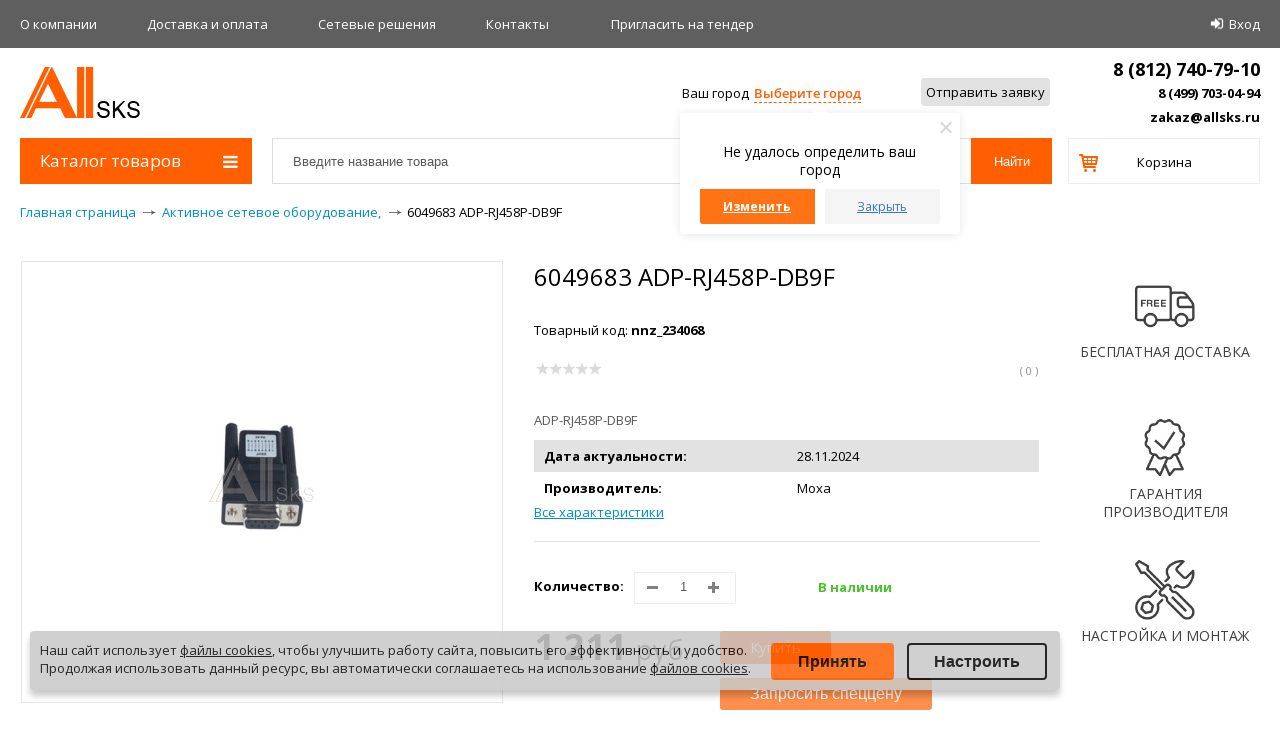

--- FILE ---
content_type: text/html; charset=UTF-8
request_url: https://allsks.ru/catalogue/aktivnoe_setevoe_oborudovanie/6049683_adp_rj458p_db9f/
body_size: 59376
content:
<!DOCTYPE html>
<html lang="ru">
<head>
    <title>6049683 ADP-RJ458P-DB9F - купить в городе , на allSKS.ru | Цены, характеристики, каталог</title>
    <meta http-equiv="X-UA-Compatible" content="IE=edge" />
    <meta name="viewport" content="width=device-width, initial-scale=1.0">
    <link rel="shortcut icon" type="image/x-icon" href="/favicon.ico" />
    <meta http-equiv="Content-Type" content="text/html; charset=UTF-8" />
<meta name="robots" content="index, follow" />
<meta name="description" content="Купить 6049683 adp-rj458p-db9f: по выгодной цене на allSKS.ru, у нас:✓Курьерская доставка по всей России;✓Установка, настройка и обслуживание;✓Особые цены для бизнеса и государственных компаний – оформить заявку онлайн или по телефону 
8 (499) 703-04-94" />
<script data-skip-moving="true">(function(w, d, n) {var cl = "bx-core";var ht = d.documentElement;var htc = ht ? ht.className : undefined;if (htc === undefined || htc.indexOf(cl) !== -1){return;}var ua = n.userAgent;if (/(iPad;)|(iPhone;)/i.test(ua)){cl += " bx-ios";}else if (/Windows/i.test(ua)){cl += ' bx-win';}else if (/Macintosh/i.test(ua)){cl += " bx-mac";}else if (/Linux/i.test(ua) && !/Android/i.test(ua)){cl += " bx-linux";}else if (/Android/i.test(ua)){cl += " bx-android";}cl += (/(ipad|iphone|android|mobile|touch)/i.test(ua) ? " bx-touch" : " bx-no-touch");cl += w.devicePixelRatio && w.devicePixelRatio >= 2? " bx-retina": " bx-no-retina";if (/AppleWebKit/.test(ua)){cl += " bx-chrome";}else if (/Opera/.test(ua)){cl += " bx-opera";}else if (/Firefox/.test(ua)){cl += " bx-firefox";}ht.className = htc ? htc + " " + cl : cl;})(window, document, navigator);</script>


<link href="/bitrix/js/ui/design-tokens/dist/ui.design-tokens.min.css?171684330823463" type="text/css"  rel="stylesheet" />
<link href="/bitrix/js/ui/fonts/opensans/ui.font.opensans.min.css?16671708512320" type="text/css"  rel="stylesheet" />
<link href="/bitrix/js/main/popup/dist/main.popup.bundle.min.css?173551472626589" type="text/css"  rel="stylesheet" />
<link href="/bitrix/css/r52.acceptcookies/style.css?16880201354008" type="text/css"  rel="stylesheet" />
<link href="/bitrix/cache/css/sh/allsks_new/page_7c35d6727cbd89fb9af1fb8a113b2d2e/page_7c35d6727cbd89fb9af1fb8a113b2d2e_v1.css?174670285613163" type="text/css"  rel="stylesheet" />
<link href="/bitrix/cache/css/sh/allsks_new/template_554a2e5852cf00d31aa01fefb5ab21ad/template_554a2e5852cf00d31aa01fefb5ab21ad_v1.css?1769181683203994" type="text/css"  data-template-style="true" rel="stylesheet" />







<link rel="stylesheet" href="https://fonts.googleapis.com/css?family=Open+Sans:400,700&subset=latin,cyrillic">
<link href="https://allsks.ru/catalogue/aktivnoe_setevoe_oborudovanie/6049683_adp_rj458p_db9f/" rel="canonical" />
    
    <!--[if IE]>
    <style type="text/css">
        #fancybox-loading.fancybox-ie div	{ background: transparent; filter: progid:DXImageTransform.Microsoft.AlphaImageLoader(src='/local/templates/allsks_new/js/fancybox/fancy_loading.png', sizingMethod='scale'); }
        .fancybox-ie #fancybox-close		{ background: transparent; filter: progid:DXImageTransform.Microsoft.AlphaImageLoader(src='/local/templates/allsks_new/js/fancybox/fancy_close.png', sizingMethod='scale'); }
        .fancybox-ie #fancybox-title-over	{ background: transparent; filter: progid:DXImageTransform.Microsoft.AlphaImageLoader(src='/local/templates/allsks_new/js/fancybox/fancy_title_over.png', sizingMethod='scale'); zoom: 1; }
        .fancybox-ie #fancybox-title-left	{ background: transparent; filter: progid:DXImageTransform.Microsoft.AlphaImageLoader(src='/local/templates/allsks_new/js/fancybox/fancy_title_left.png', sizingMethod='scale'); }
        .fancybox-ie #fancybox-title-main	{ background: transparent; filter: progid:DXImageTransform.Microsoft.AlphaImageLoader(src='/local/templates/allsks_new/js/fancybox/fancy_title_main.png', sizingMethod='scale'); }
        .fancybox-ie #fancybox-title-right	{ background: transparent; filter: progid:DXImageTransform.Microsoft.AlphaImageLoader(src='/local/templates/allsks_new/js/fancybox/fancy_title_right.png', sizingMethod='scale'); }
        .fancybox-ie #fancybox-left-ico		{ background: transparent; filter: progid:DXImageTransform.Microsoft.AlphaImageLoader(src='/local/templates/allsks_new/js/fancybox/fancy_nav_left.png', sizingMethod='scale'); }
        .fancybox-ie #fancybox-right-ico	{ background: transparent; filter: progid:DXImageTransform.Microsoft.AlphaImageLoader(src='/local/templates/allsks_new/js/fancybox/fancy_nav_right.png', sizingMethod='scale'); }
        .fancybox-ie .fancy-bg { background: transparent !important; }
        .fancybox-ie #fancy-bg-n	{ filter: progid:DXImageTransform.Microsoft.AlphaImageLoader(src='/local/templates/allsks_new/js/fancybox/fancy_shadow_n.png', sizingMethod='scale'); }
        .fancybox-ie #fancy-bg-ne	{ filter: progid:DXImageTransform.Microsoft.AlphaImageLoader(src='/local/templates/allsks_new/js/fancybox/fancy_shadow_ne.png', sizingMethod='scale'); }
        .fancybox-ie #fancy-bg-e	{ filter: progid:DXImageTransform.Microsoft.AlphaImageLoader(src='/local/templates/allsks_new/js/fancybox/fancy_shadow_e.png', sizingMethod='scale'); }
        .fancybox-ie #fancy-bg-se	{ filter: progid:DXImageTransform.Microsoft.AlphaImageLoader(src='/local/templates/allsks_new/js/fancybox/fancy_shadow_se.png', sizingMethod='scale'); }
        .fancybox-ie #fancy-bg-s	{ filter: progid:DXImageTransform.Microsoft.AlphaImageLoader(src='/local/templates/allsks_new/js/fancybox/fancy_shadow_s.png', sizingMethod='scale'); }
        .fancybox-ie #fancy-bg-sw	{ filter: progid:DXImageTransform.Microsoft.AlphaImageLoader(src='/local/templates/allsks_new/js/fancybox/fancy_shadow_sw.png', sizingMethod='scale'); }
        .fancybox-ie #fancy-bg-w	{ filter: progid:DXImageTransform.Microsoft.AlphaImageLoader(src='/local/templates/allsks_new/js/fancybox/fancy_shadow_w.png', sizingMethod='scale'); }
        .fancybox-ie #fancy-bg-nw	{ filter: progid:DXImageTransform.Microsoft.AlphaImageLoader(src='/local/templates/allsks_new/js/fancybox/fancy_shadow_nw.png', sizingMethod='scale'); }
    </style>
    <![endif]-->

</head>
<body itemtype="http://schema.org/WebPage" itemscope="">
<!-- Yandex.Metrika counter -->
<script data-skip-moving="true">
    (function (d, w, c) {
        (w[c] = w[c] || []).push(function() {
            try {
                w.yaCounter33516228 = new Ya.Metrika({
                    id:33516228,
                    clickmap:true,
                    trackLinks:true,
                    accurateTrackBounce:true,
                    webvisor:true,
                    ecommerce:"dataLayer"
                });
            } catch(e) { }
        });

        var n = d.getElementsByTagName("script")[0],
            s = d.createElement("script"),
            f = function () { n.parentNode.insertBefore(s, n); };
        s.type = "text/javascript";
        s.async = true;
        s.src = "https://mc.yandex.ru/metrika/watch.js";

        if (w.opera == "[object Opera]") {
            d.addEventListener("DOMContentLoaded", f, false);
        } else { f(); }
    })(document, window, "yandex_metrika_callbacks");
</script>
<noscript><div><img src="https://mc.yandex.ru/watch/33516228" style="position:absolute; left:-9999px;" alt="" /></div></noscript>
<!-- /Yandex.Metrika counter -->
<div id="panel"></div>



<div class="header-top-line">
    <div class="header-top-line-wrapper">
        <div class="header-top-line-wrapp-cell">
                        <div class="header-topnav table_tmp">
    <ul class="header-topnav-list table-cell" >
                    <li class="header-topnav-list-item " >
                <a class="header-topnav-list-item-link link_to_header" href="/about/">
                    О компании                </a>
        </li>
                    <li class="header-topnav-list-item " >
                <a class="header-topnav-list-item-link link_to_header" href="/about/delivery/">
                    Доставка и оплата                </a>
        </li>
                    <li class="header-topnav-list-item " >
                <a class="header-topnav-list-item-link link_to_header" href="/engineering/">
                    Сетевые решения                </a>
        </li>
                    <li class="header-topnav-list-item " >
                <a class="header-topnav-list-item-link link_to_header" href="/about/contacts/">
                    Контакты                </a>
        </li>
            </ul>
</div>
            

            

                        <script id="bx24_form_link" data-skip-moving="true">
    (function(w,d,u,b){w['Bitrix24FormObject']=b;w[b] = w[b] || function(){arguments[0].ref=u;
            (w[b].forms=w[b].forms||[]).push(arguments[0])};
        if(w[b]['forms']) return;
        s=d.createElement('script');r=1*new Date();s.async=1;s.src=u+'?'+r;
        h=d.getElementsByTagName('script')[0];h.parentNode.insertBefore(s,h);
    })(window,document,'https://portal.nav-it.ru/bitrix/js/crm/form_loader.js','b24form');

    b24form({"id":"20","lang":"ru","sec":"pka9gl","type":"link","click":""});
</script>
<div class="invite_to_tender table_tmp">
    <div class="invite_to_tender_wrap table-cell">
        <a href="#" class="b24-web-form-popup-btn-20 link_to_header">Приглаcить на тендер</a>
    </div>
</div>            			
                        <div class="login table_tmp">
	<div class="system_auth_form table-cell">
			<a href="/login/?backurl=%2Fcatalogue%2Faktivnoe_setevoe_oborudovanie%2F6049683_adp_rj458p_db9f%2F" class="system_auth_form_signin link_to_header" onclick="var ModalName = $('#login');
						CentriredModalWindow(ModalName);
						OpenModalWindow(ModalName);
						return false;">Вход		</a>
			</div>
</div>                    </div>
    </div>
    <div class="header-second-line" >
        <div class="header-second-line-topline">
            <div class="header-second-line-logo table_tmp">
                <div class="header-second-line-logo-wrap table-cell">
                                            <a href="/" class="header-second-line-logo-link">
                            <span class="header-second-line-logo-link-text">
                                Интернет-магазин "All SKS"                            </span>
                        </a>
                                    </div>
            </div>
            <div class="header-second-line-banner table_tmp">
                <div class="header-second-line-banner-wrap table-cell">

                </div>
            </div>

            <div class="header-phone table_tmp">
                                <div class="header-location">
                                    <!--'start_frame_cache_m17iPT'-->    <span class="tfl__link-container">
        <span class="tfl__link-label">Ваш город</span><span>
            <a href="#"
               data-location-id=""
               data-location-code=""
               class=" tfl__link"
            >Выберите город</a>
        </span>
    </span>
<!--'end_frame_cache_m17iPT'--><!--'start_frame_cache_sicJiU'--><style>
    .tfl-popup {
        border-radius: 10px;
        width: 700px;
        max-height: 512px;
        padding-top: 30px;
        padding-bottom: 30px;
        padding-left: 30px;
        padding-right: 30px;
    }

    .tfl-define-popup {
        border-radius: 3px;
    }

    .tfl-define-popup__main {
        color: #ffffff;
        background-color: #ff7315;
    }

    .tfl-define-popup__main:hover {
        color: #333333;
        background-color: #ed9d3d;
    }

    .tfl-define-popup__second {
        color: #337ab7;
        background-color: #f5f5f5;
    }

    .tfl-define-popup__second:hover {
        color: #039be5;
        background-color: #f5f5f5;
    }

    .tfl-popup__title {
        font-size: 25px;
        }

    .tfl-popup .tfl-popup__search {
        margin-top: 26px;
        margin-bottom: 15px;
    }

    .tfl-popup .tfl-popup__search-input {
        font-size: 15px;
        }

    .tfl-popup > .tfl-popup__close {
        width: 40px;
        height: 40px;
        top: 20px;
        right: 20px;
        z-index: 9;
    }

    .tfl-popup > .tfl-popup__close:before, .tfl-popup > .tfl-popup__close:after {
        width: 2px;
        height: 20px;
    }

    .tfl-popup__location-link {
        font-size: 14px;
        }

    .tfl-popup__nofound-mess {
        }

    .tfl-define-popup {
        padding-top: 30px;
        padding-bottom: 10px;
        padding-left: 20px;
        padding-right: 20px;
        }

    .tfl-define-popup__text {
        padding-bottom: 10px;
        font-size: 14px;
    }

    .tfl-define-popup__buttons {
        font-size: 12px;
        grid-template-columns: repeat(2, calc(50% - 5px));
        grid-gap: 10px;
    }

    .tfl-define-popup__desktop {
        width: 240px;
    }

    .tfl-popup .tfl-popup__search-input {
        background-image:
                linear-gradient(to top, #1f2949 2px, rgba(255, 86, 5, 0) 2px),
                linear-gradient(to top, rgb(189, 189, 189) 1px, rgba(189, 189, 189, 0) 1px);
    }

    @media screen and (max-width: px) {
        .tfl-popup {
            width: 100%;
            height: 100%;
            top: 50%;
            border-radius: 0;
            z-index: 9999999;
            /* grid-template-rows: auto auto minmax(50%, max-content);*/
            grid-template-rows: auto auto minmax(50%, 1fr);
            grid-template-columns: 100%;
            padding-top: 30px;
            padding-bottom: 30px;
            padding-left: 30px;
            padding-right: 30px;
            max-height: 100%;
        }

        .tfl-popup.tfl-popup_loaded {
            top: 50%;
        }

        .tfl-popup.tfl-popup_loading {
            height: 100%;
        }

        .tfl-popup__container {
            height: 100%;
        }

        .tfl-popup .tfl-popup__search {
            margin-top: 26px;
            margin-bottom: 15px;
        }

        .tfl-popup > .tfl-popup__close {
            width: 40px;
            height: 40px;
            top: 20px;
            right: 20px;
        }

        .tfl-popup > .tfl-popup__close:before, .tfl-popup > .tfl-popup__close:after {
            width: 2px;
            height: 20px;
        }

        .tfl-popup__with-locations.tfl-popup__with-defaults.tfl-popup__with-locations .tfl-popup__container,
        .tfl-popup__with-locations.tfl-popup__with-defaults .tfl-popup__container {
            grid-template-columns: 1fr;
            grid-template-rows: auto 1fr;
        }

        .tfl-popup__scroll-container + .tfl-popup__scroll-container {
            padding-left: 0;
        }

        .tfl-popup__with-defaults .tfl-popup__defaults {
            margin-bottom: 1rem;
            height: auto;
        }

        .tfl-popup .tfl-popup__search-input {
            max-width: none;
            width: 100%;
        }

        .tfl-popup__list {
            width: 100%;
        }

        .tfl-popup__title {
            font-size: 22px;
        }

        .tfl-popup .tfl-popup__search-input {
            font-size: 14px;
        }

        .tfl-popup__location-link {
            font-size: 13px;
        }

        .tfl-body-freeze {
            margin-right: 0;
        }

        .tfl-define-popup {
            padding-top: 30px;
            padding-bottom: 10px;
            padding-left: 20px;
            padding-right: 20px;
        }

        .tfl-define-popup__text {
            font-size: 14px;
            padding-bottom: 10px;
        }

        .tfl-define-popup__buttons {
            font-size: 12px;
            grid-template-columns: repeat(2, calc(50% - 5px));
            grid-gap: 10px;
        }

        .tfl-popup .tfl-popup__search-input {
            background-image:
                    linear-gradient(to top, #1f2949 2px, rgba(255, 86, 5, 0) 2px),
                    linear-gradient(to top, rgb(189, 189, 189) 1px, rgba(189, 189, 189, 0) 1px);
        }
    }
</style>    <div class="tfl-popup-overlay" style="display:none;">
        <div class="tfl-popup favorites-left-locations">
            <div class="tfl-popup__close tfl-popup__close_list"></div>
            <div class="tfl-popup__title-container">
                                    <div class="tfl-popup__title">Укажите свой город</span></div>
                            </div>

            <div class="tfl-popup__search-wrapper">
                                <div class="tfl-popup__search">
                    <input
                            type="text"
                            autocomplete="off"
                            name="search"
                            placeholder="Начните вводить название города"
                            class="tfl-popup__search-input">
                    <a href="#" class="tfl-popup__clear-field">
                        <span class="tfl-popup__close"></span>
                    </a>
                    <div class="tfl-popup__search-icon">
                        <svg width="17" height="17" viewBox="0 0 17 17" aria-hidden="true">
                            <path class="cls-1"
                                  d="M16.709,16.719a1,1,0,0,1-1.412,0l-3.256-3.287A7.475,7.475,0,1,1,15,7.5a7.433,7.433,0,0,1-1.549,4.518l3.258,3.289A1,1,0,0,1,16.709,16.719ZM7.5,2A5.5,5.5,0,1,0,13,7.5,5.5,5.5,0,0,0,7.5,2Z"></path>
                        </svg>
                    </div>
                </div>

                            </div>

            <div class="tfl-popup__container">
                        <div class="tfl-popup__scroll-container tfl-popup__defaults">
            <ul class="tfl-popup__list"></ul>
        </div>
                <div class="tfl-popup__scroll-container tfl-popup__locations">
                    <ul class="tfl-popup__list"></ul>
                    <div class="tfl-popup__nofound-mess">Населенного пункта по вашим критериям не найдено :(</div>
                </div>

                            </div>
        </div>
        <div class="tfl-popup-overlay__loader">
            <div class="tfl-popup-overlay__circle"></div>
            <div class="tfl-popup-overlay__circle"></div>
            <div class="tfl-popup-overlay__circle"></div>
        </div>
    </div>
    <div class="tfl-define-popup" style="display:none;">
        <div class="tfl-define-popup__text">Не удалось определить ваш город</div>
        <div class="tfl-popup__close"></div>
        <div class="tfl-define-popup__buttons"
             style="border-radius: 0 0 3px 3px">
                            <a href="#"
                   class="tfl-define-popup__button tfl-define-popup__main tfl-define-popup__list">Изменить</a>
                <a href="#"
                   class="tfl-define-popup__button tfl-define-popup__second tfl-define-popup__yes">Закрыть</a>
                    </div>
    </div>
    <!--'end_frame_cache_sicJiU'-->				</div>

                <div class="header-phone-send_an_application table-cell" >
                    <div id="CRM_SEND_HEAD_15" bx-ccode="CRM_SEND_HEAD_15" bx-json='{}' bx-ajax="Y"  bx-lang="ru" ><script id="bx24_form_button" data-skip-moving="true">
    (function(w,d,u,b){w['Bitrix24FormObject']=b;w[b] = w[b] || function(){arguments[0].ref=u;
            (w[b].forms=w[b].forms||[]).push(arguments[0])};
        if(w[b]['forms']) return;
        s=d.createElement('script');r=1*new Date();s.async=1;s.src=u+'?'+r;
        h=d.getElementsByTagName('script')[0];h.parentNode.insertBefore(s,h);
    })(window,document,'https://portal.nav-it.ru/bitrix/js/crm/form_loader.js','b24form');

    b24form({"id":"19","lang":"ru","sec":"6gr234","type":"button","click":""});
</script>
<button class="b24-web-form-popup-btn-19 send_an_application">Отправить заявку</button></div><br>
<!--'start_frame_cache_header-schedule'--><!--<span data-sityid="5809844">
<div id="EMAIL_3" bx-ccode="EMAIL_3" bx-json='{"ID":"3","CODE":"EMAIL","VALUE_RU":"<a href=\"mailto:zakaz@allsks.ru\" class=\"header-second-line-link\">\r\n        zakaz@allsks.ru\r\n    <\/a>","VALUE_EN":"","COMPANY":{"1":{"ID":"1","VALUE_RU":"<a href=\"mailto:zakaz@allsks.ru\" class=\"header-second-line-link\">\r\n        zakaz@allsks.ru\r\n    <\/a>","VALUE_EN":"","LOCATION":["616"]},"2":{"ID":"2","VALUE_RU":"<a href=\"mailto:zakaz@allsks.ru\" class=\"header-second-line-link\">\r\n        zakaz@allsks.ru\r\n    <\/a>","VALUE_EN":"","LOCATION":["670"]},"3":{"ID":"3","VALUE_RU":"<a href=\"mailto:surgut@allsks.ru\" class=\"header-second-line-link\">\r\n       surgut@allsks.ru\r\n    <\/a>","VALUE_EN":"","LOCATION":["1205","1206","1207","1209","1210","1214","1215","1217"]}}}' bx-lang="ru" ><a href="mailto:zakaz@allsks.ru" class="header-second-line-link">
        zakaz@allsks.ru
    </a></div></span>-->
<!--'end_frame_cache_header-schedule'-->                                    </div>
                <div class="header-phone-phone table-cell" itemscope itemtype="http://schema.org/Organization">
                    <span style="display:none;" itemprop="name">Allsks</span>
                    <div style="display: none;" itemprop="address" itemscope itemtype="http://schema.org/PostalAddress">
                        <span>
                            <span itemprop="postalCode">196105</span>,
                            <span itemprop="addressLocality">г. Санкт-Петербург</span>,
                            <span itemprop="streetAddress">пр. Юрия Гагарина, д.2</span>
                        </span>
                    </div>
					<!--'start_frame_cache_header-telephone'--><div class="header-phone-phone_span">
    <a class="header-phone-phone-span-a header-second-line-link" href="tel:8(812)740-79-10">
        <div style="font-size: 18px;" itemprop="telephone"><div id="PHONE1_1" bx-ccode="PHONE1_1" bx-json='{"ID":"1","CODE":"PHONE1","VALUE_RU":"8 (812) 740-79-10\r\n\r\n","VALUE_EN":"8 (812) 740-79-10\r\n","COMPANY":{"1":{"ID":"1","VALUE_RU":"8 (812) 740-79-10","VALUE_EN":"","LOCATION":["616"]},"2":{"ID":"2","VALUE_RU":"8 (812) 740-79-10","VALUE_EN":"","LOCATION":["670"]},"3":{"ID":"3","VALUE_RU":"8 (3462) 95-81-00","VALUE_EN":"","LOCATION":["1205","1206","1207","1209","1210","1214","1215","1217"]}}}' bx-lang="ru" >8 (812) 740-79-10

</div></div>
        <div id="VDAY_16" bx-ccode="VDAY_16" bx-json='{"ID":"16","CODE":"VDAY","VALUE_RU":"<p><span style=\"font-size: 8pt;\">\r\n\r\n<\/span><\/p>","VALUE_EN":"<span style=\"font-size: 8pt;\"><\/span>","COMPANY":{"1":{"ID":"1","VALUE_RU":"<p><span style=\"font-size: 8pt;\"> <\/p>\r\n<\/span>","VALUE_EN":"<span style=\"font-size: 8pt;\"><\/span>","LOCATION":["616"]},"2":{"ID":"2","VALUE_RU":"<span style=\"font-size: 8pt;\"> <br>\r\n<\/span>","VALUE_EN":"<span style=\"font-size: 8pt;\"><\/span>","LOCATION":["670"]},"3":{"ID":"3","VALUE_RU":"<span style=\"font-size: 8pt;\"><\/span>","VALUE_EN":"<span style=\"font-size: 8pt;\"><\/span>","LOCATION":["1205","1206","1207","1209","1210","1214","1215","1217"]}}}' bx-lang="ru" ><p><span style="font-size: 8pt;">

</span></p></div>    </a>
</div>
<br>
<div class="header-phone-phone_span">
    <a class="header-phone-phone-span-a header-second-line-link" href="tel:+74997030494">
        <div class="header-phone__container" itemprop="telephone"><div id="PHONE2_2" bx-ccode="PHONE2_2" bx-json='{"ID":"2","CODE":"PHONE2","VALUE_RU":"8 (499) 703-04-94","VALUE_EN":"8 (499) 703-04-94","COMPANY":{"1":{"ID":"1","VALUE_RU":"8 (499) 703-04-94","VALUE_EN":"","LOCATION":["616"]},"2":{"ID":"2","VALUE_RU":"8 (499) 703-04-94","VALUE_EN":"","LOCATION":["670"]}}}' bx-lang="ru" >8 (499) 703-04-94</div></div>
        <div id="VDAY2_17" bx-ccode="VDAY2_17" bx-json='{"ID":"17","CODE":"VDAY2","VALUE_RU":"<span style=\"font-size: 8pt;\"><span style=\"font-size: 8pt;\"><\/span>","VALUE_EN":"","COMPANY":{"1":{"ID":"1","VALUE_RU":"<span style=\"font-size: 8pt;\"><span style=\"font-size: 8pt;\"><\/span>","VALUE_EN":"<span style=\"font-size: 8pt;\"><\/span>","LOCATION":["616"]},"2":{"ID":"2","VALUE_RU":"<span style=\"font-size: 8pt;\"><span style=\"font-size: 8pt;\"><\/span>","VALUE_EN":"<span style=\"font-size: 8pt;\"><\/span>","LOCATION":["670"]},"3":{"ID":"3","VALUE_RU":"<span style=\"font-size: 8pt;\"><\/span>","VALUE_EN":"<span style=\"font-size: 8pt;\"><\/span>","LOCATION":["1205","1206","1207","1209","1210","1214","1215","1217"]}}}' bx-lang="ru" ><span style="font-size: 8pt;"><span style="font-size: 8pt;"></span></div>    </a>
</div>
<br>
<span data-sityid="5809844">
<div id="EMAIL_3" bx-ccode="EMAIL_3" bx-json='{"ID":"3","CODE":"EMAIL","VALUE_RU":"<a href=\"mailto:zakaz@allsks.ru\" class=\"header-second-line-link\">\r\n        zakaz@allsks.ru\r\n    <\/a>","VALUE_EN":"","COMPANY":{"1":{"ID":"1","VALUE_RU":"<a href=\"mailto:zakaz@allsks.ru\" class=\"header-second-line-link\">\r\n        zakaz@allsks.ru\r\n    <\/a>","VALUE_EN":"","LOCATION":["616"]},"2":{"ID":"2","VALUE_RU":"<a href=\"mailto:zakaz@allsks.ru\" class=\"header-second-line-link\">\r\n        zakaz@allsks.ru\r\n    <\/a>","VALUE_EN":"","LOCATION":["670"]},"3":{"ID":"3","VALUE_RU":"<a href=\"mailto:surgut@allsks.ru\" class=\"header-second-line-link\">\r\n       surgut@allsks.ru\r\n    <\/a>","VALUE_EN":"","LOCATION":["1205","1206","1207","1209","1210","1214","1215","1217"]}}}' bx-lang="ru" ><a href="mailto:zakaz@allsks.ru" class="header-second-line-link">
        zakaz@allsks.ru
    </a></div></span>
<!--'end_frame_cache_header-telephone'--><!--br>
<img src="/images/moscow_phone.png" style="display: block;float: right;"-->                </div>
            </div>
        </div>
        <div class="header-second-line-bottomline">

            <div class="catalog-menu open"  >

            <div class="main_menu_title">
            Каталог товаров<i class="fa fa-bars main_menu_title_bars" aria-hidden="true"></i>
        </div>
        <ul class="catalog-menu-list">
                            
                
                                            <li class="catalog-menu-list__item-lv-1 catalog-menu-list__item-parent">
                            <a class="catalog-menu-list__link-lv-1" href="/catalogue/aktsii/" >Акции</a>
                                                            <div class="catalog-menu-list__catalog-menu-list-container">
                                    <ul class="catalog-menu-list__catalog-menu-list-lv-1">
                                        <li class="catalog-menu-list__button-back catalog-menu-list__item-lv-2">
                                            <a href="#" class="catalog-menu-list__link-lv-2 catalog-menu-list__back-link">
                                                Назад                                            </a>
                                        </li>
                                        <li class="catalog-menu-list__parrent-item catalog-menu-list__item-lv-2">
                                            <a
                                                    href="/catalogue/aktsii/"
                                                    class="catalog-menu-list__link-lv-2 catalog-menu-list__parrent-link">
                                                Акции                                            </a>
                                        </li>
                                                
                                
                
                                            <li class="catalog-menu-list__item-lv-2">
                            <a class="catalog-menu-list__link-lv-2" href="/catalogue/kompyutery_i_noutbuki_1/">Компьютеры и ноутбуки</a>
                        </li>
                    
                                
                
                    
                                                    <li class="catalog-menu-list__item-lv-3">
                                <a class="catalog-menu-list__link-lv-3" href="/catalogue/monobloki_1/">Моноблоки</a>
                            </li>
                                                            
                
                    
                                                    <li class="catalog-menu-list__item-lv-3">
                                <a class="catalog-menu-list__link-lv-3" href="/catalogue/kompyuternye_komplektuyushchie/">Компьютерные комплектующие</a>
                            </li>
                                                            
                
                    
                                                    <li class="catalog-menu-list__item-lv-3">
                                <a class="catalog-menu-list__link-lv-3" href="/catalogue/kompyutery_1/">Компьютеры</a>
                            </li>
                                                            
                
                    
                                                    <li class="catalog-menu-list__item-lv-3">
                                <a class="catalog-menu-list__link-lv-3" href="/catalogue/noutbuki_i_planshety/">Ноутбуки и планшеты</a>
                            </li>
                                                            
                
                                            <li class="catalog-menu-list__item-lv-2">
                            <a class="catalog-menu-list__link-lv-2" href="/catalogue/monitory_tv_i_av_oborudovanie_1/">Мониторы, TV и AV оборудование</a>
                        </li>
                    
                                
                
                    
                                                    <li class="catalog-menu-list__item-lv-3">
                                <a class="catalog-menu-list__link-lv-3" href="/catalogue/videokonferentssvyaz/">Видеоконференцсвязь</a>
                            </li>
                                                            
                
                    
                                                    <li class="catalog-menu-list__item-lv-3">
                                <a class="catalog-menu-list__link-lv-3" href="/catalogue/monitory/">Мониторы</a>
                            </li>
                                                            
                
                                            <li class="catalog-menu-list__item-lv-2">
                            <a class="catalog-menu-list__link-lv-2" href="/catalogue/ofisnoe_oborudovanie/">Офисное оборудование</a>
                        </li>
                    
                                
                
                    
                                                    <li class="catalog-menu-list__item-lv-3">
                                <a class="catalog-menu-list__link-lv-3" href="/catalogue/ofisnaya_tekhnika_1/">Офисная техника</a>
                            </li>
                                                            
                
                    
                                                    <li class="catalog-menu-list__item-lv-3">
                                <a class="catalog-menu-list__link-lv-3" href="/catalogue/printery_skanery_mfu_1/">Принтеры, сканеры, МФУ</a>
                            </li>
                                                            
                
                    
                                                    <li class="catalog-menu-list__item-lv-3">
                                <a class="catalog-menu-list__link-lv-3" href="/catalogue/raskhodnye_materialy_1/">Расходные материалы</a>
                            </li>
                                                            
                
                                            <li class="catalog-menu-list__item-lv-2">
                            <a class="catalog-menu-list__link-lv-2" href="/catalogue/setevoe_oborudovanie/">Сетевое оборудование</a>
                        </li>
                    
                                
                
                    
                                                    <li class="catalog-menu-list__item-lv-3">
                                <a class="catalog-menu-list__link-lv-3" href="/catalogue/transivery/">Трансиверы</a>
                            </li>
                                                            
                
                    
                                                    <li class="catalog-menu-list__item-lv-3">
                                <a class="catalog-menu-list__link-lv-3" href="/catalogue/provodnoe_oborudovanie/">Проводное оборудование</a>
                            </li>
                                                            
                
                                            <li class="catalog-menu-list__item-lv-2">
                            <a class="catalog-menu-list__link-lv-2" href="/catalogue/sredstva_kontrolya_i_bezopasnosti/">Средства контроля и безопасности</a>
                        </li>
                    
                                
                
                    
                                                    <li class="catalog-menu-list__item-lv-3">
                                <a class="catalog-menu-list__link-lv-3" href="/catalogue/videonablyudenie_1/">Видеонаблюдение</a>
                            </li>
                                                            
                
                    
                                                    <li class="catalog-menu-list__item-lv-3">
                                <a class="catalog-menu-list__link-lv-3" href="/catalogue/sistemy_kontrolya_dostupa/">Системы контроля доступа</a>
                            </li>
                                                            
                
                    
                                                    <li class="catalog-menu-list__item-lv-3">
                                <a class="catalog-menu-list__link-lv-3" href="/catalogue/okhranno_pozharnye_sistemy_1/">Охранно-пожарные системы</a>
                            </li>
                                                            
                
                                            <li class="catalog-menu-list__item-lv-2">
                            <a class="catalog-menu-list__link-lv-2" href="/catalogue/telefoniya/">Телефония</a>
                        </li>
                    
                                
                
                    
                                                    <li class="catalog-menu-list__item-lv-3">
                                <a class="catalog-menu-list__link-lv-3" href="/catalogue/ip_telefoniya/">IP-телефония</a>
                            </li>
                                                            
                
                    
                                                    <li class="catalog-menu-list__item-lv-3">
                                <a class="catalog-menu-list__link-lv-3" href="/catalogue/ats/">АТС</a>
                            </li>
                                                            
                
                    
                                                    <li class="catalog-menu-list__item-lv-3">
                                <a class="catalog-menu-list__link-lv-3" href="/catalogue/audiokonferentsii/">Аудиоконференции</a>
                            </li>
                                                            
                
                    
                                                    <li class="catalog-menu-list__item-lv-3">
                                <a class="catalog-menu-list__link-lv-3" href="/catalogue/telefony/">Телефоны</a>
                            </li>
                                                            
                
                    
                                                    <li class="catalog-menu-list__item-lv-3">
                                <a class="catalog-menu-list__link-lv-3" href="/catalogue/dopolnitelnoe_oborudovan_/">Дополнительное оборудован...</a>
                            </li>
                                                            
                
                                            <li class="catalog-menu-list__item-lv-2">
                            <a class="catalog-menu-list__link-lv-2" href="/catalogue/elektropitanie/">Электропитание</a>
                        </li>
                    
                                
                
                    
                                                    <li class="catalog-menu-list__item-lv-3">
                                <a class="catalog-menu-list__link-lv-3" href="/catalogue/istochniki_bespereboynogo_pitaniya_1/">Источники бесперебойного питания</a>
                            </li>
                                                            
                
                    
                                                    <li class="catalog-menu-list__item-lv-2">
                                <a class="catalog-menu-list__link-lv-2" href="/catalogue/prochee_1/">Прочее</a>
                            </li>
                                                            
                
                                            <li class="catalog-menu-list__item-lv-2">
                            <a class="catalog-menu-list__link-lv-2" href="/catalogue/svetotekhnicheskoe_oborudovanie/">Светотехническое оборудование</a>
                        </li>
                    
                                
                
                    
                                                    <li class="catalog-menu-list__item-lv-3">
                                <a class="catalog-menu-list__link-lv-3" href="/catalogue/svetodiodnye_lenty/">Светодиодные ленты</a>
                            </li>
                                                            
                
                    
                                                    <li class="catalog-menu-list__item-lv-3">
                                <a class="catalog-menu-list__link-lv-3" href="/catalogue/svetilniki_svetodiodnye/">Светодиодные светильники</a>
                            </li>
                                                            
                
                    
                                                    <li class="catalog-menu-list__item-lv-3">
                                <a class="catalog-menu-list__link-lv-3" href="/catalogue/istochniki_sveta_led/">Источники света LED</a>
                            </li>
                                                            
                
                    
                                                    <li class="catalog-menu-list__item-lv-3">
                                <a class="catalog-menu-list__link-lv-3" href="/catalogue/prozhektory_svetodiodnye_1/">Прожекторы и светильники промышленные</a>
                            </li>
                                                            
                
                                            <li class="catalog-menu-list__item-lv-2">
                            <a class="catalog-menu-list__link-lv-2" href="/catalogue/servery_i_skhd_2/">Серверы и СХД</a>
                        </li>
                    
                                
                
                    
                                                    <li class="catalog-menu-list__item-lv-3">
                                <a class="catalog-menu-list__link-lv-3" href="/catalogue/servernye_komplektuyushchie/">Серверные комплектующие</a>
                            </li>
                                                            
                
                    
                                                    <li class="catalog-menu-list__item-lv-3">
                                <a class="catalog-menu-list__link-lv-3" href="/catalogue/servery_1/">Серверы</a>
                            </li>
                                                            
                
                    
                                                    <li class="catalog-menu-list__item-lv-3">
                                <a class="catalog-menu-list__link-lv-3" href="/catalogue/sistemy_khraneniya_dannykh_1/">Системы хранения данных</a>
                            </li>
                                                            
                
                    
                                                    <li class="catalog-menu-list__item-lv-3">
                                <a class="catalog-menu-list__link-lv-3" href="/catalogue/po_dlya_serverov/">ПО для серверов</a>
                            </li>
                                                            
                
                    
                                                    <li class="catalog-menu-list__item-lv-2">
                                <a class="catalog-menu-list__link-lv-2" href="/catalogue/sistema_bronirovaniya_peregovornykh_komnat/">Система бронирования переговорных комнат</a>
                            </li>
                                                            
                
                    
                                                    <li class="catalog-menu-list__item-lv-2">
                                <a class="catalog-menu-list__link-lv-2" href="/catalogue/kabel_vitaya_para_1/">Кабель витая пара</a>
                            </li>
                                                            
                
                                            <li class="catalog-menu-list__item-lv-2">
                            <a class="catalog-menu-list__link-lv-2" href="/catalogue/sistemy_khraneniya_dannykh_2/">Системы хранения данных</a>
                        </li>
                    
                                
                
                    
                                                    <li class="catalog-menu-list__item-lv-3">
                                <a class="catalog-menu-list__link-lv-3" href="/catalogue/optsii_dlya_skhd/">Опции для СХД</a>
                            </li>
                                                            
                
                    
                                                    <li class="catalog-menu-list__item-lv-2">
                                <a class="catalog-menu-list__link-lv-2" href="/catalogue/torgovoe_oborudovanie_1/">Торговое оборудование</a>
                            </li>
                                                            
                
                    
                                                    <li class="catalog-menu-list__item-lv-2">
                                <a class="catalog-menu-list__link-lv-2" href="/catalogue/programmnoe_obespechenie_4/">Программное обеспечение</a>
                            </li>
                                                            
                
                    
                                                    <li class="catalog-menu-list__item-lv-2">
                                <a class="catalog-menu-list__link-lv-2" href="/catalogue/mayning/">Майнинг</a>
                            </li>
                                                                                </ul></div></li>                
                
                                            <li class="catalog-menu-list__item-lv-1 catalog-menu-list__item-parent">
                            <a class="catalog-menu-list__link-lv-1" href="/catalogue/aktivnoe_setevoe_oborudovanie/" >Активное сетевое оборудование</a>
                                                            <div class="catalog-menu-list__catalog-menu-list-container">
                                    <ul class="catalog-menu-list__catalog-menu-list-lv-1">
                                        <li class="catalog-menu-list__button-back catalog-menu-list__item-lv-2">
                                            <a href="#" class="catalog-menu-list__link-lv-2 catalog-menu-list__back-link">
                                                Назад                                            </a>
                                        </li>
                                        <li class="catalog-menu-list__parrent-item catalog-menu-list__item-lv-2">
                                            <a
                                                    href="/catalogue/aktivnoe_setevoe_oborudovanie/"
                                                    class="catalog-menu-list__link-lv-2 catalog-menu-list__parrent-link">
                                                Активное сетевое оборудование                                            </a>
                                        </li>
                                                
                                
                
                                            <li class="catalog-menu-list__item-lv-2">
                            <a class="catalog-menu-list__link-lv-2" href="/catalogue/lokalnye_seti/">Локальные сети</a>
                        </li>
                    
                                
                
                    
                                                    <li class="catalog-menu-list__item-lv-3">
                                <a class="catalog-menu-list__link-lv-3" href="/catalogue/neupravlyaemye_kommutatory/">Неуправляемые коммутаторы</a>
                            </li>
                                                            
                
                    
                                                    <li class="catalog-menu-list__item-lv-3">
                                <a class="catalog-menu-list__link-lv-3" href="/catalogue/upravlyaemye_kommutatory/">Управляемые коммутаторы</a>
                            </li>
                                                            
                
                    
                                                    <li class="catalog-menu-list__item-lv-3">
                                <a class="catalog-menu-list__link-lv-3" href="/catalogue/setevye_karty/">Сетевые карты</a>
                            </li>
                                                            
                
                    
                                                    <li class="catalog-menu-list__item-lv-3">
                                <a class="catalog-menu-list__link-lv-3" href="/catalogue/bezopasnost_lokalnykh_setey/">Безопасность локальных сетей</a>
                            </li>
                                                            
                
                    
                                                    <li class="catalog-menu-list__item-lv-3">
                                <a class="catalog-menu-list__link-lv-3" href="/catalogue/konvertory/">Конверторы</a>
                            </li>
                                                            
                
                    
                                                    <li class="catalog-menu-list__item-lv-3">
                                <a class="catalog-menu-list__link-lv-3" href="/catalogue/marshrutizatory/">Маршрутизаторы</a>
                            </li>
                                                            
                
                    
                                                    <li class="catalog-menu-list__item-lv-3">
                                <a class="catalog-menu-list__link-lv-3" href="/catalogue/optsii_dlya_kommutatorov/">Опции для коммутаторов</a>
                            </li>
                                                            
                
                    
                                                    <li class="catalog-menu-list__item-lv-3">
                                <a class="catalog-menu-list__link-lv-3" href="/catalogue/optsii_k_konvertoram/">Опции к конверторам</a>
                            </li>
                                                            
                
                    
                                                    <li class="catalog-menu-list__item-lv-3">
                                <a class="catalog-menu-list__link-lv-3" href="/catalogue/optsii_k_marshrutizatoram/">Опции к маршрутизаторам</a>
                            </li>
                                                            
                
                    
                                                    <li class="catalog-menu-list__item-lv-3">
                                <a class="catalog-menu-list__link-lv-3" href="/catalogue/transivery_2/">Трансиверы</a>
                            </li>
                                                            
                
                    
                                                    <li class="catalog-menu-list__item-lv-3">
                                <a class="catalog-menu-list__link-lv-3" href="/catalogue/bloki_pitaniya_1/">Блоки питания</a>
                            </li>
                                                            
                
                    
                                                    <li class="catalog-menu-list__item-lv-3">
                                <a class="catalog-menu-list__link-lv-3" href="/catalogue/zhestkie_diski_sdh/">Жесткие диски SDH</a>
                            </li>
                                                            
                
                    
                                                    <li class="catalog-menu-list__item-lv-3">
                                <a class="catalog-menu-list__link-lv-3" href="/catalogue/karty_pamyati/">Карты памяти</a>
                            </li>
                                                            
                
                    
                                                    <li class="catalog-menu-list__item-lv-3">
                                <a class="catalog-menu-list__link-lv-3" href="/catalogue/kabeli_telekommunikatsionnye/">Кабели телекоммуникационные</a>
                            </li>
                                                            
                
                    
                                                    <li class="catalog-menu-list__item-lv-3">
                                <a class="catalog-menu-list__link-lv-3" href="/catalogue/servery_usb_ustroystv/">Серверы USB-устройств</a>
                            </li>
                                                            
                
                    
                                                    <li class="catalog-menu-list__item-lv-3">
                                <a class="catalog-menu-list__link-lv-3" href="/catalogue/adsl_modemy/">ADSL-модемы</a>
                            </li>
                                                            
                
                    
                                                    <li class="catalog-menu-list__item-lv-3">
                                <a class="catalog-menu-list__link-lv-3" href="/catalogue/3d_4g_modemy/">3D/4G модемы</a>
                            </li>
                                                            
                
                    
                                                    <li class="catalog-menu-list__item-lv-3">
                                <a class="catalog-menu-list__link-lv-3" href="/catalogue/voip_videophone_1/">VoIP&amp;VideoPhone</a>
                            </li>
                                                            
                
                    
                                                    <li class="catalog-menu-list__item-lv-3">
                                <a class="catalog-menu-list__link-lv-3" href="/catalogue/optsii_dlya_telekommunikatsii/">Опции для телекоммуникации</a>
                            </li>
                                                            
                
                    
                                                    <li class="catalog-menu-list__item-lv-3">
                                <a class="catalog-menu-list__link-lv-3" href="/catalogue/modemy/">Модемы</a>
                            </li>
                                                            
                
                    
                                                    <li class="catalog-menu-list__item-lv-3">
                                <a class="catalog-menu-list__link-lv-3" href="/catalogue/modulnye_i_matrichnye_kommutatory/">Модульные и матричные коммутаторы</a>
                            </li>
                                                            
                
                                            <li class="catalog-menu-list__item-lv-2">
                            <a class="catalog-menu-list__link-lv-2" href="/catalogue/besprovodnye_seti/">Беспроводные сети</a>
                        </li>
                    
                                
                
                    
                                                    <li class="catalog-menu-list__item-lv-3">
                                <a class="catalog-menu-list__link-lv-3" href="/catalogue/besprovodnye_marshrutizatory/">Беспроводные маршрутизаторы</a>
                            </li>
                                                            
                
                    
                                                    <li class="catalog-menu-list__item-lv-3">
                                <a class="catalog-menu-list__link-lv-3" href="/catalogue/besprovodnye_setevye_adaptery/">Беспроводные сетевые адаптеры</a>
                            </li>
                                                            
                
                    
                                                    <li class="catalog-menu-list__item-lv-3">
                                <a class="catalog-menu-list__link-lv-3" href="/catalogue/kontrollery_besprovodnykh_setey/">Контроллеры беспроводных сетей</a>
                            </li>
                                                            
                
                    
                                                    <li class="catalog-menu-list__item-lv-3">
                                <a class="catalog-menu-list__link-lv-3" href="/catalogue/optsii_dlya_besprovodnykh_setey/">Опции для беспроводных сетей</a>
                            </li>
                                                            
                
                    
                                                    <li class="catalog-menu-list__item-lv-3">
                                <a class="catalog-menu-list__link-lv-3" href="/catalogue/tochki_dostupa_soho/">Точки доступа</a>
                            </li>
                                                            
                
                    
                                                    <li class="catalog-menu-list__item-lv-3">
                                <a class="catalog-menu-list__link-lv-3" href="/catalogue/ulichnye_tochki_dostupa_radiomosty/">Уличные точки доступа, радиомосты</a>
                            </li>
                                                            
                
                    
                                                    <li class="catalog-menu-list__item-lv-3">
                                <a class="catalog-menu-list__link-lv-3" href="/catalogue/wifi_antenny/">WiFi антенны</a>
                            </li>
                                                            
                
                    
                                                    <li class="catalog-menu-list__item-lv-3">
                                <a class="catalog-menu-list__link-lv-3" href="/catalogue/lte_bazovye_stantsii/">LTE базовые станции</a>
                            </li>
                                                            
                
                    
                                                    <li class="catalog-menu-list__item-lv-3">
                                <a class="catalog-menu-list__link-lv-3" href="/catalogue/usiliteli_signala/">Усилители сигнала</a>
                            </li>
                                                            
                
                                            <li class="catalog-menu-list__item-lv-2">
                            <a class="catalog-menu-list__link-lv-2" href="/catalogue/videokonferentssvyaz_1/">Видеоконференцсвязь</a>
                        </li>
                    
                                
                
                    
                                                    <li class="catalog-menu-list__item-lv-3">
                                <a class="catalog-menu-list__link-lv-3" href="/catalogue/aksessuary/">Аксессуары</a>
                            </li>
                                                            
                
                    
                                                    <li class="catalog-menu-list__item-lv-3">
                                <a class="catalog-menu-list__link-lv-3" href="/catalogue/videoterminaly/">Видеотерминалы</a>
                            </li>
                                                            
                
                    
                                                    <li class="catalog-menu-list__item-lv-3">
                                <a class="catalog-menu-list__link-lv-3" href="/catalogue/mikrofony_krepleniya_kabeli/">Микрофоны/крепления/кабели</a>
                            </li>
                                                            
                
                    
                                                    <li class="catalog-menu-list__item-lv-3">
                                <a class="catalog-menu-list__link-lv-3" href="/catalogue/prochee_oborudovanie_dlya_videokonferentssvyazi/">Прочее оборудование для видеоконференцсвязи</a>
                            </li>
                                                            
                
                    
                                                    <li class="catalog-menu-list__item-lv-3">
                                <a class="catalog-menu-list__link-lv-3" href="/catalogue/garnitury_dlya_ofisa_i_kontakt_tsentra/">Гарнитуры для офиса и контакт-центра</a>
                            </li>
                                                            
                
                    
                                                    <li class="catalog-menu-list__item-lv-3">
                                <a class="catalog-menu-list__link-lv-3" href="/catalogue/kongress_sistemy/">Конгресс-системы</a>
                            </li>
                                                            
                
                    
                                                    <li class="catalog-menu-list__item-lv-3">
                                <a class="catalog-menu-list__link-lv-3" href="/catalogue/spikerfony_i_usb_trubki/">Спикерфоны и USB-трубки</a>
                            </li>
                                                            
                
                    
                                                    <li class="catalog-menu-list__item-lv-3">
                                <a class="catalog-menu-list__link-lv-3" href="/catalogue/apparatnye_vks_resheniya/">Аппаратные ВКС решения</a>
                            </li>
                                                            
                
                    
                                                    <li class="catalog-menu-list__item-lv-2">
                                <a class="catalog-menu-list__link-lv-2" href="/catalogue/sistemy_informatsionnoy_bezopasnosti/">Системы информационной безопасности</a>
                            </li>
                                                            
                
                    
                                                    <li class="catalog-menu-list__item-lv-2">
                                <a class="catalog-menu-list__link-lv-2" href="/catalogue/optsii_dlya_telekommunikatsiy/">Опции для телекоммуникаций</a>
                            </li>
                                                            
                
                    
                                                    <li class="catalog-menu-list__item-lv-2">
                                <a class="catalog-menu-list__link-lv-2" href="/catalogue/shassi_moduli_optsii/">Шасси, опции, модули</a>
                            </li>
                                                            
                
                    
                                                    <li class="catalog-menu-list__item-lv-2">
                                <a class="catalog-menu-list__link-lv-2" href="/catalogue/aktivnoe_setevoe_oborudovanie_cisco/">Активное сетевое оборудование Cisco</a>
                            </li>
                                                            
                
                    
                                                    <li class="catalog-menu-list__item-lv-2">
                                <a class="catalog-menu-list__link-lv-2" href="/catalogue/dect_telefoniya/">DECT-телефония</a>
                            </li>
                                                            
                
                                            <li class="catalog-menu-list__item-lv-2">
                            <a class="catalog-menu-list__link-lv-2" href="/catalogue/oborudovanie_dlya_ats/">Оборудование для АТС</a>
                        </li>
                    
                                
                
                    
                                                    <li class="catalog-menu-list__item-lv-3">
                                <a class="catalog-menu-list__link-lv-3" href="/catalogue/ats_1/">АТС</a>
                            </li>
                                                            
                
                    
                                                    <li class="catalog-menu-list__item-lv-3">
                                <a class="catalog-menu-list__link-lv-3" href="/catalogue/mini_ats/">Мини-АТС</a>
                            </li>
                                                            
                
                    
                                                    <li class="catalog-menu-list__item-lv-3">
                                <a class="catalog-menu-list__link-lv-3" href="/catalogue/konsoli_dlya_mini_ats/">Консоли для Мини-АТС</a>
                            </li>
                                                            
                
                    
                                                    <li class="catalog-menu-list__item-lv-3">
                                <a class="catalog-menu-list__link-lv-3" href="/catalogue/moduli_dlya_ats/">Модули для АТС</a>
                            </li>
                                                            
                
                    
                                                    <li class="catalog-menu-list__item-lv-3">
                                <a class="catalog-menu-list__link-lv-3" href="/catalogue/platy_i_moduli_dlya_mni_ats/">Платы и модули для мни-атс</a>
                            </li>
                                                            
                
                    
                                                    <li class="catalog-menu-list__item-lv-2">
                                <a class="catalog-menu-list__link-lv-2" href="/catalogue/radiotelefony/">Радиотелефоны</a>
                            </li>
                                                            
                
                    
                                                    <li class="catalog-menu-list__item-lv-2">
                                <a class="catalog-menu-list__link-lv-2" href="/catalogue/sistemnye_telefony/">Системные телефоны</a>
                            </li>
                                                            
                
                    
                                                    <li class="catalog-menu-list__item-lv-2">
                                <a class="catalog-menu-list__link-lv-2" href="/catalogue/garnitury_1/">Гарнитуры</a>
                            </li>
                                                            
                
                    
                                                    <li class="catalog-menu-list__item-lv-2">
                                <a class="catalog-menu-list__link-lv-2" href="/catalogue/po_dlya_telekommunikatsiy/">ПО для телекоммуникаций</a>
                            </li>
                                                            
                
                    
                                                    <li class="catalog-menu-list__item-lv-2">
                                <a class="catalog-menu-list__link-lv-2" href="/catalogue/poe_oborudovanie/">PoE-оборудование</a>
                            </li>
                                                            
                
                                            <li class="catalog-menu-list__item-lv-2">
                            <a class="catalog-menu-list__link-lv-2" href="/catalogue/voip_telefoniya/">VoIP-телефония</a>
                        </li>
                    
                                
                
                    
                                                    <li class="catalog-menu-list__item-lv-3">
                                <a class="catalog-menu-list__link-lv-3" href="/catalogue/voip_shlyuzy/">VoIP-шлюзы</a>
                            </li>
                                                            
                
                    
                                                    <li class="catalog-menu-list__item-lv-3">
                                <a class="catalog-menu-list__link-lv-3" href="/catalogue/voip_videophone/">VoIP VideoPhone</a>
                            </li>
                                                            
                
                    
                                                    <li class="catalog-menu-list__item-lv-3">
                                <a class="catalog-menu-list__link-lv-3" href="/catalogue/ip_ats/">IP-АТС</a>
                            </li>
                                                            
                
                    
                                                    <li class="catalog-menu-list__item-lv-3">
                                <a class="catalog-menu-list__link-lv-3" href="/catalogue/prochee_oborudovanie_voip/">Прочее оборудование VoIP</a>
                            </li>
                                                            
                
                    
                                                    <li class="catalog-menu-list__item-lv-3">
                                <a class="catalog-menu-list__link-lv-3" href="/catalogue/ip_telefony/">IP-телефоны</a>
                            </li>
                                                            
                
                                            <li class="catalog-menu-list__item-lv-2">
                            <a class="catalog-menu-list__link-lv-2" href="/catalogue/setevoe_oborudovanie_1/">Сетевое оборудование</a>
                        </li>
                    
                                
                
                    
                                                    <li class="catalog-menu-list__item-lv-3">
                                <a class="catalog-menu-list__link-lv-3" href="/catalogue/transivery_1/">Трансиверы</a>
                            </li>
                                                            
                
                    
                                                    <li class="catalog-menu-list__item-lv-3">
                                <a class="catalog-menu-list__link-lv-3" href="/catalogue/kommutatory_1/">Коммутаторы</a>
                            </li>
                                                            
                
                    
                                                    <li class="catalog-menu-list__item-lv-3">
                                <a class="catalog-menu-list__link-lv-3" href="/catalogue/mediakonvertery/">Медиаконвертеры</a>
                            </li>
                                                            
                
                    
                                                    <li class="catalog-menu-list__item-lv-3">
                                <a class="catalog-menu-list__link-lv-3" href="/catalogue/prochee_setevoe_oborudovanie/">Прочее сетевое оборудование</a>
                            </li>
                                                            
                
                    
                                                    <li class="catalog-menu-list__item-lv-3">
                                <a class="catalog-menu-list__link-lv-3" href="/catalogue/ip_kamery_1/">IP-камеры</a>
                            </li>
                                                            
                
                    
                                                    <li class="catalog-menu-list__item-lv-3">
                                <a class="catalog-menu-list__link-lv-3" href="/catalogue/adaptery_pitaniya/">Адаптеры питания</a>
                            </li>
                                                            
                
                    
                                                    <li class="catalog-menu-list__item-lv-3">
                                <a class="catalog-menu-list__link-lv-3" href="/catalogue/tochki_dostupa/">Точки доступа</a>
                            </li>
                                                            
                
                    
                                                    <li class="catalog-menu-list__item-lv-2">
                                <a class="catalog-menu-list__link-lv-2" href="/catalogue/print_servery_1/">Принт-серверы</a>
                            </li>
                                                            
                
                    
                                                    <li class="catalog-menu-list__item-lv-2">
                                <a class="catalog-menu-list__link-lv-2" href="/catalogue/provodnye_telefonom/">Проводные телефоном</a>
                            </li>
                                                            
                
                    
                                                    <li class="catalog-menu-list__item-lv-2">
                                <a class="catalog-menu-list__link-lv-2" href="/catalogue/aksessuary_dlya_setevogo_oborudovaniya/">Аксессуары для сетевого оборудования</a>
                            </li>
                                                            
                
                    
                                                    <li class="catalog-menu-list__item-lv-2">
                                <a class="catalog-menu-list__link-lv-2" href="/catalogue/programmnoe_obespechenie_dlya_setevogo_oborudovaniya/">Программное обеспечение для сетевого оборудования</a>
                            </li>
                                                            
                
                    
                                                    <li class="catalog-menu-list__item-lv-2">
                                <a class="catalog-menu-list__link-lv-2" href="/catalogue/setevye_sistemy_khraneniya/">Сетевые системы хранения</a>
                            </li>
                                                            
                
                    
                                                    <li class="catalog-menu-list__item-lv-2">
                                <a class="catalog-menu-list__link-lv-2" href="/catalogue/radiomosty_i_stantsii/">Радиомосты и станции</a>
                            </li>
                                                            
                
                    
                                                    <li class="catalog-menu-list__item-lv-2">
                                <a class="catalog-menu-list__link-lv-2" href="/catalogue/upravlenie_setyami_setevoe_po_podpiski/">Управление сетями, сетевое ПО, подписки</a>
                            </li>
                                                            
                
                    
                                                    <li class="catalog-menu-list__item-lv-2">
                                <a class="catalog-menu-list__link-lv-2" href="/catalogue/shlyuzy_i_moduli/">Шлюзы и модули</a>
                            </li>
                                                            
                
                    
                                                    <li class="catalog-menu-list__item-lv-2">
                                <a class="catalog-menu-list__link-lv-2" href="/catalogue/diskovye_sistemy_khraneniya/">Дисковые системы хранения</a>
                            </li>
                                                            
                
                    
                                                    <li class="catalog-menu-list__item-lv-2">
                                <a class="catalog-menu-list__link-lv-2" href="/catalogue/lentochnye_sistemy_khraneniya/">Ленточные системы хранения</a>
                            </li>
                                                            
                
                    
                                                    <li class="catalog-menu-list__item-lv-2">
                                <a class="catalog-menu-list__link-lv-2" href="/catalogue/optsii_dlya_sistem_khraneniya/">Опции для систем хранения</a>
                            </li>
                                                            
                
                    
                                                    <li class="catalog-menu-list__item-lv-2">
                                <a class="catalog-menu-list__link-lv-2" href="/catalogue/moduli_pamyati/">Модули памяти</a>
                            </li>
                                                            
                
                    
                                                    <li class="catalog-menu-list__item-lv-2">
                                <a class="catalog-menu-list__link-lv-2" href="/catalogue/repitery/">Репитеры</a>
                            </li>
                                                            
                
                    
                                                    <li class="catalog-menu-list__item-lv-2">
                                <a class="catalog-menu-list__link-lv-2" href="/catalogue/batareynyy_modul/">Батарейный модуль</a>
                            </li>
                                                            
                
                    
                                                    <li class="catalog-menu-list__item-lv-2">
                                <a class="catalog-menu-list__link-lv-2" href="/catalogue/shkafy_konstruktivy_i_komplektuyushchie/">Шкафы, Конструктивы и Комплектующие</a>
                            </li>
                                                            
                
                    
                                                    <li class="catalog-menu-list__item-lv-2">
                                <a class="catalog-menu-list__link-lv-2" href="/catalogue/gnss_priyemniki/">GNSS Приёмники</a>
                            </li>
                                                            
                
                    
                                                    <li class="catalog-menu-list__item-lv-2">
                                <a class="catalog-menu-list__link-lv-2" href="/catalogue/usiliteli_moshchnosti_5/">Усилители мощности</a>
                            </li>
                                                            
                
                    
                                                    <li class="catalog-menu-list__item-lv-2">
                                <a class="catalog-menu-list__link-lv-2" href="/catalogue/usiliteli_raspredeliteli_1/">Усилители-распределители</a>
                            </li>
                                                            
                
                    
                                                    <li class="catalog-menu-list__item-lv-2">
                                <a class="catalog-menu-list__link-lv-2" href="/catalogue/ustanovochnoe_elektrooborudovanie/">Установочное электрооборудование</a>
                            </li>
                                                            
                
                    
                                                    <li class="catalog-menu-list__item-lv-2">
                                <a class="catalog-menu-list__link-lv-2" href="/catalogue/elektrooborudovanie_1/">Электрооборудование</a>
                            </li>
                                                                                </ul></div></li>                
                
                                            <li class="catalog-menu-list__item-lv-1 catalog-menu-list__item-parent">
                            <a class="catalog-menu-list__link-lv-1" href="/catalogue/passivnoe_setevoe_oborudovanie/" >Пассивное сетевое оборудование</a>
                                                            <div class="catalog-menu-list__catalog-menu-list-container">
                                    <ul class="catalog-menu-list__catalog-menu-list-lv-1">
                                        <li class="catalog-menu-list__button-back catalog-menu-list__item-lv-2">
                                            <a href="#" class="catalog-menu-list__link-lv-2 catalog-menu-list__back-link">
                                                Назад                                            </a>
                                        </li>
                                        <li class="catalog-menu-list__parrent-item catalog-menu-list__item-lv-2">
                                            <a
                                                    href="/catalogue/passivnoe_setevoe_oborudovanie/"
                                                    class="catalog-menu-list__link-lv-2 catalog-menu-list__parrent-link">
                                                Пассивное сетевое оборудование                                            </a>
                                        </li>
                                                
                                
                
                                            <li class="catalog-menu-list__item-lv-2">
                            <a class="catalog-menu-list__link-lv-2" href="/catalogue/kabel/">Кабель</a>
                        </li>
                    
                                
                
                    
                                                    <li class="catalog-menu-list__item-lv-3">
                                <a class="catalog-menu-list__link-lv-3" href="/catalogue/kabel_dlya_sks/">Кабель для СКС</a>
                            </li>
                                                            
                
                    
                                                    <li class="catalog-menu-list__item-lv-3">
                                <a class="catalog-menu-list__link-lv-3" href="/catalogue/kabel_prochiy/">Кабель прочий</a>
                            </li>
                                                            
                
                    
                                                    <li class="catalog-menu-list__item-lv-3">
                                <a class="catalog-menu-list__link-lv-3" href="/catalogue/kabel_vitaya_para_2/">Кабель витая пара</a>
                            </li>
                                                            
                
                    
                                                    <li class="catalog-menu-list__item-lv-3">
                                <a class="catalog-menu-list__link-lv-3" href="/catalogue/telefonnyy/">Телефонный</a>
                            </li>
                                                            
                
                    
                                                    <li class="catalog-menu-list__item-lv-3">
                                <a class="catalog-menu-list__link-lv-3" href="/catalogue/opticheskiy_kabel/">Оптический кабель</a>
                            </li>
                                                            
                
                    
                                                    <li class="catalog-menu-list__item-lv-3">
                                <a class="catalog-menu-list__link-lv-3" href="/catalogue/kabel_hdmi/">Кабель HDMI</a>
                            </li>
                                                            
                
                    
                                                    <li class="catalog-menu-list__item-lv-3">
                                <a class="catalog-menu-list__link-lv-3" href="/catalogue/kabel_setevoy/">Кабель сетевой</a>
                            </li>
                                                            
                
                    
                                                    <li class="catalog-menu-list__item-lv-3">
                                <a class="catalog-menu-list__link-lv-3" href="/catalogue/kabel_i_adaptery_v_sbore/">Кабель и адаптеры в сборе</a>
                            </li>
                                                            
                
                    
                                                    <li class="catalog-menu-list__item-lv-2">
                                <a class="catalog-menu-list__link-lv-2" href="/catalogue/konnektory/">Коннекторы</a>
                            </li>
                                                            
                
                    
                                                    <li class="catalog-menu-list__item-lv-2">
                                <a class="catalog-menu-list__link-lv-2" href="/catalogue/montazhnyy_instrument/">Монтажный инструмент</a>
                            </li>
                                                            
                
                    
                                                    <li class="catalog-menu-list__item-lv-2">
                                <a class="catalog-menu-list__link-lv-2" href="/catalogue/patchkordy/">Патчкорды</a>
                            </li>
                                                            
                
                    
                                                    <li class="catalog-menu-list__item-lv-2">
                                <a class="catalog-menu-list__link-lv-2" href="/catalogue/prochie_komponenty_sks/">Прочие компоненты СКС</a>
                            </li>
                                                            
                
                    
                                                    <li class="catalog-menu-list__item-lv-2">
                                <a class="catalog-menu-list__link-lv-2" href="/catalogue/rozetki_i_patchpaneli/">Розетки и патчпанели</a>
                            </li>
                                                            
                
                                            <li class="catalog-menu-list__item-lv-2">
                            <a class="catalog-menu-list__link-lv-2" href="/catalogue/shkafy_i_stoyki/">Шкафы и стойки</a>
                        </li>
                    
                                
                
                    
                                                    <li class="catalog-menu-list__item-lv-3">
                                <a class="catalog-menu-list__link-lv-3" href="/catalogue/kvm_oborudovanie/">KVM-оборудование</a>
                            </li>
                                                            
                
                    
                                                    <li class="catalog-menu-list__item-lv-3">
                                <a class="catalog-menu-list__link-lv-3" href="/catalogue/shkafy/">Шкафы</a>
                            </li>
                                                            
                
                    
                                                    <li class="catalog-menu-list__item-lv-3">
                                <a class="catalog-menu-list__link-lv-3" href="/catalogue/stoyki_polki/">Стойки, полки</a>
                            </li>
                                                            
                
                    
                                                    <li class="catalog-menu-list__item-lv-3">
                                <a class="catalog-menu-list__link-lv-3" href="/catalogue/pdu/">PDU</a>
                            </li>
                                                            
                
                    
                                                    <li class="catalog-menu-list__item-lv-3">
                                <a class="catalog-menu-list__link-lv-3" href="/catalogue/optsii_k_shkafam_kvm/">Опции к шкафам, KVM</a>
                            </li>
                                                            
                
                    
                                                    <li class="catalog-menu-list__item-lv-3">
                                <a class="catalog-menu-list__link-lv-3" href="/catalogue/rekovye_stoyki/">Рэковые стойки</a>
                            </li>
                                                            
                
                                            <li class="catalog-menu-list__item-lv-2">
                            <a class="catalog-menu-list__link-lv-2" href="/catalogue/krossovoe_oborudovanie/">Кроссовое оборудование</a>
                        </li>
                    
                                
                
                    
                                                    <li class="catalog-menu-list__item-lv-3">
                                <a class="catalog-menu-list__link-lv-3" href="/catalogue/opticheskie_polki/">Оптические полки</a>
                            </li>
                                                            
                
                    
                                                    <li class="catalog-menu-list__item-lv-3">
                                <a class="catalog-menu-list__link-lv-3" href="/catalogue/patch_paneli/">Патч-панели</a>
                            </li>
                                                            
                
                    
                                                    <li class="catalog-menu-list__item-lv-3">
                                <a class="catalog-menu-list__link-lv-3" href="/catalogue/prochee/">Прочее</a>
                            </li>
                                                            
                
                    
                                                    <li class="catalog-menu-list__item-lv-3">
                                <a class="catalog-menu-list__link-lv-3" href="/catalogue/krossovoe_oborudovanie_1/">Кроссовое оборудование</a>
                            </li>
                                                            
                
                    
                                                    <li class="catalog-menu-list__item-lv-3">
                                <a class="catalog-menu-list__link-lv-3" href="/catalogue/patch_kordy/">Патч-корды</a>
                            </li>
                                                            
                
                    
                                                    <li class="catalog-menu-list__item-lv-3">
                                <a class="catalog-menu-list__link-lv-3" href="/catalogue/opticheskie_krossy/">Оптические кроссы</a>
                            </li>
                                                            
                
                    
                                                    <li class="catalog-menu-list__item-lv-3">
                                <a class="catalog-menu-list__link-lv-3" href="/catalogue/opticheskie_razemy/">Оптические разъемы</a>
                            </li>
                                                            
                
                    
                                                    <li class="catalog-menu-list__item-lv-2">
                                <a class="catalog-menu-list__link-lv-2" href="/catalogue/opticheskie_komponenty_sks/">Оптические компоненты СКС</a>
                            </li>
                                                            
                
                                            <li class="catalog-menu-list__item-lv-2">
                            <a class="catalog-menu-list__link-lv-2" href="/catalogue/adaptery_1/">Адаптеры</a>
                        </li>
                    
                                
                
                    
                                                    <li class="catalog-menu-list__item-lv-3">
                                <a class="catalog-menu-list__link-lv-3" href="/catalogue/usb_adapter/">USB адаптер</a>
                            </li>
                                                            
                
                    
                                                    <li class="catalog-menu-list__item-lv-3">
                                <a class="catalog-menu-list__link-lv-3" href="/catalogue/wifi_usb_adapter/">WiFi, USB адаптер</a>
                            </li>
                                                            
                
                    
                                                    <li class="catalog-menu-list__item-lv-2">
                                <a class="catalog-menu-list__link-lv-2" href="/catalogue/mednye_razemy/">Медные разъемы</a>
                            </li>
                                                            
                
                    
                                                    <li class="catalog-menu-list__item-lv-2">
                                <a class="catalog-menu-list__link-lv-2" href="/catalogue/perekhodniki/">Переходники</a>
                            </li>
                                                                                </ul></div></li>                
                
                                            <li class="catalog-menu-list__item-lv-1 catalog-menu-list__item-parent">
                            <a class="catalog-menu-list__link-lv-1" href="/catalogue/sistemy_bezopasnosti/" >Системы безопасности</a>
                                                            <div class="catalog-menu-list__catalog-menu-list-container">
                                    <ul class="catalog-menu-list__catalog-menu-list-lv-1">
                                        <li class="catalog-menu-list__button-back catalog-menu-list__item-lv-2">
                                            <a href="#" class="catalog-menu-list__link-lv-2 catalog-menu-list__back-link">
                                                Назад                                            </a>
                                        </li>
                                        <li class="catalog-menu-list__parrent-item catalog-menu-list__item-lv-2">
                                            <a
                                                    href="/catalogue/sistemy_bezopasnosti/"
                                                    class="catalog-menu-list__link-lv-2 catalog-menu-list__parrent-link">
                                                Системы безопасности                                            </a>
                                        </li>
                                                
                                
                
                                            <li class="catalog-menu-list__item-lv-2">
                            <a class="catalog-menu-list__link-lv-2" href="/catalogue/videonablyudenie/">Видеонаблюдение</a>
                        </li>
                    
                                
                
                    
                                                    <li class="catalog-menu-list__item-lv-3">
                                <a class="catalog-menu-list__link-lv-3" href="/catalogue/ip_videokamery/">IP видеокамеры</a>
                            </li>
                                                            
                
                    
                                                    <li class="catalog-menu-list__item-lv-3">
                                <a class="catalog-menu-list__link-lv-3" href="/catalogue/analogovye_kamery/">Аналоговые камеры</a>
                            </li>
                                                            
                
                    
                                                    <li class="catalog-menu-list__item-lv-3">
                                <a class="catalog-menu-list__link-lv-3" href="/catalogue/komplektuyushchie_i_aksessuary/">Комплектующие и аксессуары</a>
                            </li>
                                                            
                
                    
                                                    <li class="catalog-menu-list__item-lv-3">
                                <a class="catalog-menu-list__link-lv-3" href="/catalogue/videodomofony/">Видеодомофоны</a>
                            </li>
                                                            
                
                    
                                                    <li class="catalog-menu-list__item-lv-3">
                                <a class="catalog-menu-list__link-lv-3" href="/catalogue/videoregistratory/">Видеорегистраторы</a>
                            </li>
                                                            
                
                    
                                                    <li class="catalog-menu-list__item-lv-3">
                                <a class="catalog-menu-list__link-lv-3" href="/catalogue/monitory_dlya_sistem_videonablyudeniya/">Мониторы для систем видеонаблюдения</a>
                            </li>
                                                            
                
                    
                                                    <li class="catalog-menu-list__item-lv-3">
                                <a class="catalog-menu-list__link-lv-3" href="/catalogue/programmnoe_obespechenie_cctv/">Программное обеспечение CCTV</a>
                            </li>
                                                            
                
                    
                                                    <li class="catalog-menu-list__item-lv-3">
                                <a class="catalog-menu-list__link-lv-3" href="/catalogue/sistemy_kontrolya_i_upravleniya_dostupom/">Системы контроля и управления доступом</a>
                            </li>
                                                            
                
                    
                                                    <li class="catalog-menu-list__item-lv-3">
                                <a class="catalog-menu-list__link-lv-3" href="/catalogue/videoservery/">Видеосерверы</a>
                            </li>
                                                            
                
                    
                                                    <li class="catalog-menu-list__item-lv-3">
                                <a class="catalog-menu-list__link-lv-3" href="/catalogue/komplekty_videonablyudeniya/">Комплекты видеонаблюдения</a>
                            </li>
                                                            
                
                    
                                                    <li class="catalog-menu-list__item-lv-3">
                                <a class="catalog-menu-list__link-lv-3" href="/catalogue/hd_kamery/">HD-камеры</a>
                            </li>
                                                            
                
                    
                                                    <li class="catalog-menu-list__item-lv-3">
                                <a class="catalog-menu-list__link-lv-3" href="/catalogue/wi_fi_kamery/">Wi-Fi-камеры</a>
                            </li>
                                                            
                
                    
                                                    <li class="catalog-menu-list__item-lv-3">
                                <a class="catalog-menu-list__link-lv-3" href="/catalogue/ptz_videokamery/">PTZ-видеокамеры</a>
                            </li>
                                                            
                
                    
                                                    <li class="catalog-menu-list__item-lv-3">
                                <a class="catalog-menu-list__link-lv-3" href="/catalogue/videokontrollery/">Видеоконтроллеры</a>
                            </li>
                                                            
                
                    
                                                    <li class="catalog-menu-list__item-lv-3">
                                <a class="catalog-menu-list__link-lv-3" href="/catalogue/dokument_kamery_1/">Документ-камеры</a>
                            </li>
                                                            
                
                    
                                                    <li class="catalog-menu-list__item-lv-2">
                                <a class="catalog-menu-list__link-lv-2" href="/catalogue/setevye_kamery/">Сетевые камеры</a>
                            </li>
                                                            
                
                    
                                                    <li class="catalog-menu-list__item-lv-2">
                                <a class="catalog-menu-list__link-lv-2" href="/catalogue/domofoniya/">Домофония</a>
                            </li>
                                                            
                
                    
                                                    <li class="catalog-menu-list__item-lv-2">
                                <a class="catalog-menu-list__link-lv-2" href="/catalogue/umnyy_dom/">Умный дом</a>
                            </li>
                                                            
                
                    
                                                    <li class="catalog-menu-list__item-lv-2">
                                <a class="catalog-menu-list__link-lv-2" href="/catalogue/kontrol_dostupa/">Контроль доступа</a>
                            </li>
                                                            
                
                    
                                                    <li class="catalog-menu-list__item-lv-2">
                                <a class="catalog-menu-list__link-lv-2" href="/catalogue/autentifikatsiya_i_elektronnaya_podpis/">Аутентификация и электронная подпись</a>
                            </li>
                                                            
                
                    
                                                    <li class="catalog-menu-list__item-lv-2">
                                <a class="catalog-menu-list__link-lv-2" href="/catalogue/sistema_bezopasnosti_podklyucheniy/">Система Безопасности Подключений</a>
                            </li>
                                                                                </ul></div></li>                
                
                                            <li class="catalog-menu-list__item-lv-1 catalog-menu-list__item-parent">
                            <a class="catalog-menu-list__link-lv-1" href="/catalogue/kabelenesushchie_sistemy/" >Кабеленесущие системы</a>
                                                            <div class="catalog-menu-list__catalog-menu-list-container">
                                    <ul class="catalog-menu-list__catalog-menu-list-lv-1">
                                        <li class="catalog-menu-list__button-back catalog-menu-list__item-lv-2">
                                            <a href="#" class="catalog-menu-list__link-lv-2 catalog-menu-list__back-link">
                                                Назад                                            </a>
                                        </li>
                                        <li class="catalog-menu-list__parrent-item catalog-menu-list__item-lv-2">
                                            <a
                                                    href="/catalogue/kabelenesushchie_sistemy/"
                                                    class="catalog-menu-list__link-lv-2 catalog-menu-list__parrent-link">
                                                Кабеленесущие системы                                            </a>
                                        </li>
                                                
                                
                
                    
                                                    <li class="catalog-menu-list__item-lv-2">
                                <a class="catalog-menu-list__link-lv-2" href="/catalogue/elektromontazhnye_sistemy/">Электромонтажные системы</a>
                            </li>
                                                            
                
                                            <li class="catalog-menu-list__item-lv-2">
                            <a class="catalog-menu-list__link-lv-2" href="/catalogue/kabelnye_kanaly/">Кабельные каналы</a>
                        </li>
                    
                                
                
                    
                                                    <li class="catalog-menu-list__item-lv-3">
                                <a class="catalog-menu-list__link-lv-3" href="/catalogue/kabel_kanaly/">Кабель-каналы</a>
                            </li>
                                                            
                
                    
                                                    <li class="catalog-menu-list__item-lv-3">
                                <a class="catalog-menu-list__link-lv-3" href="/catalogue/lotki/">Лотки</a>
                            </li>
                                                            
                
                    
                                                    <li class="catalog-menu-list__item-lv-3">
                                <a class="catalog-menu-list__link-lv-3" href="/catalogue/truby_gofrirovannye/">Трубы гофрированные</a>
                            </li>
                                                            
                
                    
                                                    <li class="catalog-menu-list__item-lv-3">
                                <a class="catalog-menu-list__link-lv-3" href="/catalogue/prochie_elementy_dlya_kabelenesushchikh_sistem/">Прочие элементы для кабеленесущих систем</a>
                            </li>
                                                            
                
                                            <li class="catalog-menu-list__item-lv-2">
                            <a class="catalog-menu-list__link-lv-2" href="/catalogue/resheniya_dlya_rabochikh_mest/">Решения для рабочих мест</a>
                        </li>
                    
                                
                
                    
                                                    <li class="catalog-menu-list__item-lv-3">
                                <a class="catalog-menu-list__link-lv-3" href="/catalogue/vstavki_karkasy_paneli/">Вставки, каркасы, панели</a>
                            </li>
                                                            
                
                    
                                                    <li class="catalog-menu-list__item-lv-3">
                                <a class="catalog-menu-list__link-lv-3" href="/catalogue/korobki/">Коробки</a>
                            </li>
                                                            
                
                    
                                                    <li class="catalog-menu-list__item-lv-3">
                                <a class="catalog-menu-list__link-lv-3" href="/catalogue/ramki_supporta/">Рамки, суппорта</a>
                            </li>
                                                            
                
                    
                                                    <li class="catalog-menu-list__item-lv-3">
                                <a class="catalog-menu-list__link-lv-3" href="/catalogue/kolonny_i_mikrokolonny/">Колонны и микроколонны</a>
                            </li>
                                                            
                
                    
                                                    <li class="catalog-menu-list__item-lv-3">
                                <a class="catalog-menu-list__link-lv-3" href="/catalogue/lyuchki/">Лючки</a>
                            </li>
                                                            
                
                    
                                                    <li class="catalog-menu-list__item-lv-3">
                                <a class="catalog-menu-list__link-lv-3" href="/catalogue/rozetki_silovye/">Розетки силовые</a>
                            </li>
                                                                                </ul></div></li>                
                
                                            <li class="catalog-menu-list__item-lv-1 catalog-menu-list__item-parent">
                            <a class="catalog-menu-list__link-lv-1" href="/catalogue/istochniki_bespereboynogo_pitaniya/" >Источники бесперебойного питания</a>
                                                            <div class="catalog-menu-list__catalog-menu-list-container">
                                    <ul class="catalog-menu-list__catalog-menu-list-lv-1">
                                        <li class="catalog-menu-list__button-back catalog-menu-list__item-lv-2">
                                            <a href="#" class="catalog-menu-list__link-lv-2 catalog-menu-list__back-link">
                                                Назад                                            </a>
                                        </li>
                                        <li class="catalog-menu-list__parrent-item catalog-menu-list__item-lv-2">
                                            <a
                                                    href="/catalogue/istochniki_bespereboynogo_pitaniya/"
                                                    class="catalog-menu-list__link-lv-2 catalog-menu-list__parrent-link">
                                                Источники бесперебойного питания                                            </a>
                                        </li>
                                                
                                
                
                                            <li class="catalog-menu-list__item-lv-2">
                            <a class="catalog-menu-list__link-lv-2" href="/catalogue/batarei/">Батареи</a>
                        </li>
                    
                                
                
                    
                                                    <li class="catalog-menu-list__item-lv-3">
                                <a class="catalog-menu-list__link-lv-3" href="/catalogue/batarei_dlya_ibp/">Батареи для ИБП</a>
                            </li>
                                                            
                
                    
                                                    <li class="catalog-menu-list__item-lv-2">
                                <a class="catalog-menu-list__link-lv-2" href="/catalogue/setevye_filtry/">Сетевые фильтры</a>
                            </li>
                                                            
                
                    
                                                    <li class="catalog-menu-list__item-lv-2">
                                <a class="catalog-menu-list__link-lv-2" href="/catalogue/ibp_bolshoy_moshchnosti/">ИБП большой мощности</a>
                            </li>
                                                            
                
                    
                                                    <li class="catalog-menu-list__item-lv-2">
                                <a class="catalog-menu-list__link-lv-2" href="/catalogue/ibp_dlya_pk/">ИБП для ПК</a>
                            </li>
                                                            
                
                    
                                                    <li class="catalog-menu-list__item-lv-2">
                                <a class="catalog-menu-list__link-lv-2" href="/catalogue/ibp_dlya_serverov_i_setevykh_ustroystv/">ИБП для серверов и сетевых устройств</a>
                            </li>
                                                            
                
                    
                                                    <li class="catalog-menu-list__item-lv-2">
                                <a class="catalog-menu-list__link-lv-2" href="/catalogue/optsii_k_ibp/">Опции к ИБП</a>
                            </li>
                                                            
                
                    
                                                    <li class="catalog-menu-list__item-lv-2">
                                <a class="catalog-menu-list__link-lv-2" href="/catalogue/stabilizatory_napryazheniya/">Стабилизаторы напряжения</a>
                            </li>
                                                            
                
                    
                                                    <li class="catalog-menu-list__item-lv-2">
                                <a class="catalog-menu-list__link-lv-2" href="/catalogue/dopolnitelnye_moduli_dlya_ibp/">Дополнительные модули для ИБП</a>
                            </li>
                                                            
                
                    
                                                    <li class="catalog-menu-list__item-lv-2">
                                <a class="catalog-menu-list__link-lv-2" href="/catalogue/odnofaznye_istoniki_pitaniya/">Однофазные истоники питания</a>
                            </li>
                                                                                </ul></div></li>                
                
                                            <li class="catalog-menu-list__item-lv-1 catalog-menu-list__item-parent">
                            <a class="catalog-menu-list__link-lv-1" href="/catalogue/orgtekhnika_i_ofisnaya_tekhnika/" >Оргтехника и офисная техника</a>
                                                            <div class="catalog-menu-list__catalog-menu-list-container">
                                    <ul class="catalog-menu-list__catalog-menu-list-lv-1">
                                        <li class="catalog-menu-list__button-back catalog-menu-list__item-lv-2">
                                            <a href="#" class="catalog-menu-list__link-lv-2 catalog-menu-list__back-link">
                                                Назад                                            </a>
                                        </li>
                                        <li class="catalog-menu-list__parrent-item catalog-menu-list__item-lv-2">
                                            <a
                                                    href="/catalogue/orgtekhnika_i_ofisnaya_tekhnika/"
                                                    class="catalog-menu-list__link-lv-2 catalog-menu-list__parrent-link">
                                                Оргтехника и офисная техника                                            </a>
                                        </li>
                                                
                                
                
                                            <li class="catalog-menu-list__item-lv-2">
                            <a class="catalog-menu-list__link-lv-2" href="/catalogue/printery_skanery_mfu/">Принтеры, сканеры, МФУ</a>
                        </li>
                    
                                
                
                    
                                                    <li class="catalog-menu-list__item-lv-3">
                                <a class="catalog-menu-list__link-lv-3" href="/catalogue/mfu_lazernye/">МФУ лазерные</a>
                            </li>
                                                            
                
                    
                                                    <li class="catalog-menu-list__item-lv-3">
                                <a class="catalog-menu-list__link-lv-3" href="/catalogue/mfu_struynye/">МФУ струйные</a>
                            </li>
                                                            
                
                    
                                                    <li class="catalog-menu-list__item-lv-3">
                                <a class="catalog-menu-list__link-lv-3" href="/catalogue/printery_lazernye/">Принтеры лазерные</a>
                            </li>
                                                            
                
                    
                                                    <li class="catalog-menu-list__item-lv-3">
                                <a class="catalog-menu-list__link-lv-3" href="/catalogue/printery_struynye/">Принтеры струйные</a>
                            </li>
                                                            
                
                    
                                                    <li class="catalog-menu-list__item-lv-3">
                                <a class="catalog-menu-list__link-lv-3" href="/catalogue/printery_shirokoformatnye/">Принтеры широкоформатные</a>
                            </li>
                                                            
                
                    
                                                    <li class="catalog-menu-list__item-lv-3">
                                <a class="catalog-menu-list__link-lv-3" href="/catalogue/print_servery/">Принт-Серверы</a>
                            </li>
                                                            
                
                    
                                                    <li class="catalog-menu-list__item-lv-3">
                                <a class="catalog-menu-list__link-lv-3" href="/catalogue/skanery/">Сканеры</a>
                            </li>
                                                            
                
                    
                                                    <li class="catalog-menu-list__item-lv-3">
                                <a class="catalog-menu-list__link-lv-3" href="/catalogue/3d_printery/">3D принтеры</a>
                            </li>
                                                            
                
                    
                                                    <li class="catalog-menu-list__item-lv-3">
                                <a class="catalog-menu-list__link-lv-3" href="/catalogue/optsii_k_printeram_i_mfu/">Опции к принтерам и МФУ</a>
                            </li>
                                                            
                
                    
                                                    <li class="catalog-menu-list__item-lv-3">
                                <a class="catalog-menu-list__link-lv-3" href="/catalogue/prochie_mfu/">Прочие МФУ</a>
                            </li>
                                                            
                
                    
                                                    <li class="catalog-menu-list__item-lv-3">
                                <a class="catalog-menu-list__link-lv-3" href="/catalogue/mfu_shirokoformatnye/">МФУ широкоформатные</a>
                            </li>
                                                            
                
                    
                                                    <li class="catalog-menu-list__item-lv-3">
                                <a class="catalog-menu-list__link-lv-3" href="/catalogue/kartochnye_printery_1/">Карточные принтеры</a>
                            </li>
                                                            
                
                    
                                                    <li class="catalog-menu-list__item-lv-3">
                                <a class="catalog-menu-list__link-lv-3" href="/catalogue/chekovyy_printer/">Чековый принтер</a>
                            </li>
                                                            
                
                    
                                                    <li class="catalog-menu-list__item-lv-3">
                                <a class="catalog-menu-list__link-lv-3" href="/catalogue/printery_mobilnye/">Принтеры мобильные</a>
                            </li>
                                                            
                
                    
                                                    <li class="catalog-menu-list__item-lv-3">
                                <a class="catalog-menu-list__link-lv-3" href="/catalogue/printery_matrichnye/">Принтеры матричные</a>
                            </li>
                                                            
                
                    
                                                    <li class="catalog-menu-list__item-lv-3">
                                <a class="catalog-menu-list__link-lv-3" href="/catalogue/plottery/">Плоттеры</a>
                            </li>
                                                            
                
                    
                                                    <li class="catalog-menu-list__item-lv-3">
                                <a class="catalog-menu-list__link-lv-3" href="/catalogue/kopiry/">Копиры</a>
                            </li>
                                                            
                
                    
                                                    <li class="catalog-menu-list__item-lv-3">
                                <a class="catalog-menu-list__link-lv-3" href="/catalogue/mini_fotoprintery/">Мини-Фотопринтеры</a>
                            </li>
                                                            
                
                    
                                                    <li class="catalog-menu-list__item-lv-3">
                                <a class="catalog-menu-list__link-lv-3" href="/catalogue/printery_dlya_nakleek/">Принтеры для наклеек</a>
                            </li>
                                                            
                
                    
                                                    <li class="catalog-menu-list__item-lv-3">
                                <a class="catalog-menu-list__link-lv-3" href="/catalogue/spetsializirovannye_printery/">Специализированные принтеры</a>
                            </li>
                                                            
                
                    
                                                    <li class="catalog-menu-list__item-lv-3">
                                <a class="catalog-menu-list__link-lv-3" href="/catalogue/printery_svetodiodnye/">Принтеры светодиодные</a>
                            </li>
                                                            
                
                    
                                                    <li class="catalog-menu-list__item-lv-3">
                                <a class="catalog-menu-list__link-lv-3" href="/catalogue/mfu_svetodiodnye/">МФУ светодиодные</a>
                            </li>
                                                            
                
                    
                                                    <li class="catalog-menu-list__item-lv-3">
                                <a class="catalog-menu-list__link-lv-3" href="/catalogue/termoprintery/">Термопринтеры</a>
                            </li>
                                                            
                
                                            <li class="catalog-menu-list__item-lv-2">
                            <a class="catalog-menu-list__link-lv-2" href="/catalogue/raskhodnye_materialy/">Расходные материалы</a>
                        </li>
                    
                                
                
                    
                                                    <li class="catalog-menu-list__item-lv-3">
                                <a class="catalog-menu-list__link-lv-3" href="/catalogue/bumaga_fotobumaga/">Бумага, фотобумага</a>
                            </li>
                                                            
                
                    
                                                    <li class="catalog-menu-list__item-lv-3">
                                <a class="catalog-menu-list__link-lv-3" href="/catalogue/kartridzhi_dlya_shirokoformatnoy_pechati/">Картриджи для широкоформатной печати</a>
                            </li>
                                                            
                
                    
                                                    <li class="catalog-menu-list__item-lv-3">
                                <a class="catalog-menu-list__link-lv-3" href="/catalogue/kartridzhi_dlya_promyshlennoy_pechati/">Картриджи для промышленной печати</a>
                            </li>
                                                            
                
                    
                                                    <li class="catalog-menu-list__item-lv-3">
                                <a class="catalog-menu-list__link-lv-3" href="/catalogue/kartridzhi_lazernye_tsvetnye/">Картриджи лазерные цветные</a>
                            </li>
                                                            
                
                    
                                                    <li class="catalog-menu-list__item-lv-3">
                                <a class="catalog-menu-list__link-lv-3" href="/catalogue/kartridzhi_struynye/">Картриджи струйные</a>
                            </li>
                                                            
                
                    
                                                    <li class="catalog-menu-list__item-lv-3">
                                <a class="catalog-menu-list__link-lv-3" href="/catalogue/tonery_dlya_kopirov/">Тонеры для копиров</a>
                            </li>
                                                            
                
                    
                                                    <li class="catalog-menu-list__item-lv-3">
                                <a class="catalog-menu-list__link-lv-3" href="/catalogue/kartridzhi_hp/">Картриджи HP</a>
                            </li>
                                                            
                
                    
                                                    <li class="catalog-menu-list__item-lv-3">
                                <a class="catalog-menu-list__link-lv-3" href="/catalogue/kartirdzhi_dlya_lentochnykh_printerov_i_markirovki/">Картирджи для ленточных принтеров и маркировки</a>
                            </li>
                                                            
                
                    
                                                    <li class="catalog-menu-list__item-lv-3">
                                <a class="catalog-menu-list__link-lv-3" href="/catalogue/kartridzhi_dlya_matrichnykh_printerov/">Картриджи для матричных принтеров</a>
                            </li>
                                                            
                
                    
                                                    <li class="catalog-menu-list__item-lv-3">
                                <a class="catalog-menu-list__link-lv-3" href="/catalogue/zapchasti_dlya_hp_a3/">Запчасти для HP A3</a>
                            </li>
                                                            
                
                    
                                                    <li class="catalog-menu-list__item-lv-3">
                                <a class="catalog-menu-list__link-lv-3" href="/catalogue/zapchasti_dlya_vosstanovleniya_kartridzha_i_remonta_tekhniki/">Запчасти для восстановления картриджа и ремонта техники</a>
                            </li>
                                                            
                
                    
                                                    <li class="catalog-menu-list__item-lv-3">
                                <a class="catalog-menu-list__link-lv-3" href="/catalogue/lenty_krasyashchie/">Ленты красящие</a>
                            </li>
                                                            
                
                    
                                                    <li class="catalog-menu-list__item-lv-3">
                                <a class="catalog-menu-list__link-lv-3" href="/catalogue/kartridzh_plenki/">Картридж-пленки</a>
                            </li>
                                                            
                
                    
                                                    <li class="catalog-menu-list__item-lv-3">
                                <a class="catalog-menu-list__link-lv-3" href="/catalogue/chernila/">Чернила</a>
                            </li>
                                                            
                
                    
                                                    <li class="catalog-menu-list__item-lv-3">
                                <a class="catalog-menu-list__link-lv-3" href="/catalogue/plastikovye_karty/">Пластиковые карты</a>
                            </li>
                                                            
                
                    
                                                    <li class="catalog-menu-list__item-lv-3">
                                <a class="catalog-menu-list__link-lv-3" href="/catalogue/chistyashchie_komplekty/">Чистящие комплекты</a>
                            </li>
                                                            
                
                    
                                                    <li class="catalog-menu-list__item-lv-3">
                                <a class="catalog-menu-list__link-lv-3" href="/catalogue/tonery/">Тонеры</a>
                            </li>
                                                            
                
                    
                                                    <li class="catalog-menu-list__item-lv-3">
                                <a class="catalog-menu-list__link-lv-3" href="/catalogue/fotobarabany/">Фотобарабаны</a>
                            </li>
                                                            
                
                    
                                                    <li class="catalog-menu-list__item-lv-3">
                                <a class="catalog-menu-list__link-lv-3" href="/catalogue/sovmestimye_kartridzhi/">Совместимые картриджи</a>
                            </li>
                                                            
                
                                            <li class="catalog-menu-list__item-lv-2">
                            <a class="catalog-menu-list__link-lv-2" href="/catalogue/ofisnaya_tekhnika/">Офисная техника</a>
                        </li>
                    
                                
                
                    
                                                    <li class="catalog-menu-list__item-lv-3">
                                <a class="catalog-menu-list__link-lv-3" href="/catalogue/laminatory/">Ламинаторы</a>
                            </li>
                                                            
                
                    
                                                    <li class="catalog-menu-list__item-lv-3">
                                <a class="catalog-menu-list__link-lv-3" href="/catalogue/perepletchiki/">Переплетчики</a>
                            </li>
                                                            
                
                    
                                                    <li class="catalog-menu-list__item-lv-3">
                                <a class="catalog-menu-list__link-lv-3" href="/catalogue/shredery/">Шредеры</a>
                            </li>
                                                            
                
                    
                                                    <li class="catalog-menu-list__item-lv-3">
                                <a class="catalog-menu-list__link-lv-3" href="/catalogue/aksessuary_dlya_ofisnoy_tekhniki/">Аксессуары для офисной техники</a>
                            </li>
                                                            
                
                    
                                                    <li class="catalog-menu-list__item-lv-3">
                                <a class="catalog-menu-list__link-lv-3" href="/catalogue/bytovaya_tekhnika/">Бытовая техника</a>
                            </li>
                                                            
                
                    
                                                    <li class="catalog-menu-list__item-lv-3">
                                <a class="catalog-menu-list__link-lv-3" href="/catalogue/faltsovshchiki/">Фальцовщики</a>
                            </li>
                                                            
                
                    
                                                    <li class="catalog-menu-list__item-lv-3">
                                <a class="catalog-menu-list__link-lv-3" href="/catalogue/rezaki/">Резаки</a>
                            </li>
                                                            
                
                    
                                                    <li class="catalog-menu-list__item-lv-2">
                                <a class="catalog-menu-list__link-lv-2" href="/catalogue/seyfy/">Сейфы</a>
                            </li>
                                                            
                
                    
                                                    <li class="catalog-menu-list__item-lv-2">
                                <a class="catalog-menu-list__link-lv-2" href="/catalogue/prochie_periferiynye_ustroystva/">Прочие периферийные устройства</a>
                            </li>
                                                            
                
                                            <li class="catalog-menu-list__item-lv-2">
                            <a class="catalog-menu-list__link-lv-2" href="/catalogue/zip/">ЗИП</a>
                        </li>
                    
                                
                
                    
                                                    <li class="catalog-menu-list__item-lv-3">
                                <a class="catalog-menu-list__link-lv-3" href="/catalogue/zip_na_apparaty_maloy_proizvoditelnosti/">ЗИП на аппараты малой производительности</a>
                            </li>
                                                            
                
                    
                                                    <li class="catalog-menu-list__item-lv-3">
                                <a class="catalog-menu-list__link-lv-3" href="/catalogue/zip_na_vysokoproizv_apparaty/">ЗИП на высокопроизв. аппараты</a>
                            </li>
                                                            
                
                    
                                                    <li class="catalog-menu-list__item-lv-2">
                                <a class="catalog-menu-list__link-lv-2" href="/catalogue/prochee_2/">Прочее</a>
                            </li>
                                                            
                
                                            <li class="catalog-menu-list__item-lv-2">
                            <a class="catalog-menu-list__link-lv-2" href="/catalogue/golovnye_garnitury/">Головные гарнитуры</a>
                        </li>
                    
                                
                
                    
                                                    <li class="catalog-menu-list__item-lv-3">
                                <a class="catalog-menu-list__link-lv-3" href="/catalogue/binauralnye/">Бинауральные</a>
                            </li>
                                                            
                
                    
                                                    <li class="catalog-menu-list__item-lv-2">
                                <a class="catalog-menu-list__link-lv-2" href="/catalogue/rfid_tags/">RFID TAGS</a>
                            </li>
                                                            
                
                    
                                                    <li class="catalog-menu-list__item-lv-2">
                                <a class="catalog-menu-list__link-lv-2" href="/catalogue/materialy_dlya_obsluzhivaniya/">Материалы для обслуживания</a>
                            </li>
                                                            
                
                    
                                                    <li class="catalog-menu-list__item-lv-2">
                                <a class="catalog-menu-list__link-lv-2" href="/catalogue/korporativnaya_mobilnaya_svyaz/">Корпоративная мобильная связь</a>
                            </li>
                                                                                </ul></div></li>                
                
                                            <li class="catalog-menu-list__item-lv-1 catalog-menu-list__item-parent">
                            <a class="catalog-menu-list__link-lv-1" href="/catalogue/kompyutery_i_noutbuki/" >Компьютеры и ноутбуки</a>
                                                            <div class="catalog-menu-list__catalog-menu-list-container">
                                    <ul class="catalog-menu-list__catalog-menu-list-lv-1">
                                        <li class="catalog-menu-list__button-back catalog-menu-list__item-lv-2">
                                            <a href="#" class="catalog-menu-list__link-lv-2 catalog-menu-list__back-link">
                                                Назад                                            </a>
                                        </li>
                                        <li class="catalog-menu-list__parrent-item catalog-menu-list__item-lv-2">
                                            <a
                                                    href="/catalogue/kompyutery_i_noutbuki/"
                                                    class="catalog-menu-list__link-lv-2 catalog-menu-list__parrent-link">
                                                Компьютеры и ноутбуки                                            </a>
                                        </li>
                                                
                                
                
                    
                                                    <li class="catalog-menu-list__item-lv-2">
                                <a class="catalog-menu-list__link-lv-2" href="/catalogue/mayning_1/">Майнинг</a>
                            </li>
                                                            
                
                                            <li class="catalog-menu-list__item-lv-2">
                            <a class="catalog-menu-list__link-lv-2" href="/catalogue/kompyutery/">Компьютеры</a>
                        </li>
                    
                                
                
                    
                                                    <li class="catalog-menu-list__item-lv-3">
                                <a class="catalog-menu-list__link-lv-3" href="/catalogue/mobilnye_kompyutery_1/">Мобильные компьютеры</a>
                            </li>
                                                            
                
                    
                                                    <li class="catalog-menu-list__item-lv-3">
                                <a class="catalog-menu-list__link-lv-3" href="/catalogue/monobloki_2/">Моноблоки</a>
                            </li>
                                                            
                
                    
                                                    <li class="catalog-menu-list__item-lv-3">
                                <a class="catalog-menu-list__link-lv-3" href="/catalogue/vstraivaemye_kompyutery/">Встраиваемые компьютеры</a>
                            </li>
                                                            
                
                    
                                                    <li class="catalog-menu-list__item-lv-3">
                                <a class="catalog-menu-list__link-lv-3" href="/catalogue/smartfony_/">Смартфоны</a>
                            </li>
                                                            
                
                    
                                                    <li class="catalog-menu-list__item-lv-3">
                                <a class="catalog-menu-list__link-lv-3" href="/catalogue/promyshlennye_pk/">Промышленные ПК</a>
                            </li>
                                                            
                
                    
                                                    <li class="catalog-menu-list__item-lv-3">
                                <a class="catalog-menu-list__link-lv-3" href="/catalogue/biznes_seriya/">Бизнес-серия</a>
                            </li>
                                                            
                
                    
                                                    <li class="catalog-menu-list__item-lv-3">
                                <a class="catalog-menu-list__link-lv-3" href="/catalogue/rabochie_stantsii/">Рабочие станции</a>
                            </li>
                                                            
                
                    
                                                    <li class="catalog-menu-list__item-lv-3">
                                <a class="catalog-menu-list__link-lv-3" href="/catalogue/nastolnye_i_monobloki/">Настольные и моноблоки</a>
                            </li>
                                                            
                
                    
                                                    <li class="catalog-menu-list__item-lv-3">
                                <a class="catalog-menu-list__link-lv-3" href="/catalogue/tonkie_klienty/">Тонкие клиенты</a>
                            </li>
                                                            
                
                    
                                                    <li class="catalog-menu-list__item-lv-3">
                                <a class="catalog-menu-list__link-lv-3" href="/catalogue/ekonomichnaya_seriya/">Экономичная серия</a>
                            </li>
                                                            
                
                    
                                                    <li class="catalog-menu-list__item-lv-3">
                                <a class="catalog-menu-list__link-lv-3" href="/catalogue/monobloki/">Моноблоки</a>
                            </li>
                                                            
                
                    
                                                    <li class="catalog-menu-list__item-lv-3">
                                <a class="catalog-menu-list__link-lv-3" href="/catalogue/nettopy/">Неттопы</a>
                            </li>
                                                            
                
                    
                                                    <li class="catalog-menu-list__item-lv-3">
                                <a class="catalog-menu-list__link-lv-3" href="/catalogue/komplekty/">Комплекты</a>
                            </li>
                                                            
                
                    
                                                    <li class="catalog-menu-list__item-lv-3">
                                <a class="catalog-menu-list__link-lv-3" href="/catalogue/platformy_nuc/">Платформы</a>
                            </li>
                                                            
                
                                            <li class="catalog-menu-list__item-lv-2">
                            <a class="catalog-menu-list__link-lv-2" href="/catalogue/optsii_dlya_kompyuterov/">Опции для компьютеров</a>
                        </li>
                    
                                
                
                    
                                                    <li class="catalog-menu-list__item-lv-3">
                                <a class="catalog-menu-list__link-lv-3" href="/catalogue/garnitury_i_akusticheskie_sistemy/">Гарнитуры и акустические системы</a>
                            </li>
                                                            
                
                    
                                                    <li class="catalog-menu-list__item-lv-3">
                                <a class="catalog-menu-list__link-lv-3" href="/catalogue/dok_stantsii_dlya_noutbukov/">ДОК-станции для ноутбуков</a>
                            </li>
                                                            
                
                    
                                                    <li class="catalog-menu-list__item-lv-3">
                                <a class="catalog-menu-list__link-lv-3" href="/catalogue/batarei_dlya_noutbukov/">Батареи для ноутбуков</a>
                            </li>
                                                            
                
                    
                                                    <li class="catalog-menu-list__item-lv-3">
                                <a class="catalog-menu-list__link-lv-3" href="/catalogue/pulty_dlya_prezentatsiy/">Пульты для презентаций</a>
                            </li>
                                                            
                
                    
                                                    <li class="catalog-menu-list__item-lv-3">
                                <a class="catalog-menu-list__link-lv-3" href="/catalogue/korpusa_dlya_hdd_i_ssd/">Корпуса для HDD и SSD</a>
                            </li>
                                                            
                
                    
                                                    <li class="catalog-menu-list__item-lv-3">
                                <a class="catalog-menu-list__link-lv-3" href="/catalogue/hdmi/">HDMI</a>
                            </li>
                                                            
                
                    
                                                    <li class="catalog-menu-list__item-lv-3">
                                <a class="catalog-menu-list__link-lv-3" href="/catalogue/web_kamery_/">Web-камеры</a>
                            </li>
                                                            
                
                    
                                                    <li class="catalog-menu-list__item-lv-3">
                                <a class="catalog-menu-list__link-lv-3" href="/catalogue/adaptery/">Адаптеры</a>
                            </li>
                                                            
                
                    
                                                    <li class="catalog-menu-list__item-lv-3">
                                <a class="catalog-menu-list__link-lv-3" href="/catalogue/videokarty/">Видеокарты</a>
                            </li>
                                                            
                
                    
                                                    <li class="catalog-menu-list__item-lv-3">
                                <a class="catalog-menu-list__link-lv-3" href="/catalogue/zhestkie_diski_1/">Жесткие диски</a>
                            </li>
                                                            
                
                    
                                                    <li class="catalog-menu-list__item-lv-3">
                                <a class="catalog-menu-list__link-lv-3" href="/catalogue/klaviatury/">Клавиатуры</a>
                            </li>
                                                            
                
                    
                                                    <li class="catalog-menu-list__item-lv-3">
                                <a class="catalog-menu-list__link-lv-3" href="/catalogue/myshi/">Мыши</a>
                            </li>
                                                            
                
                    
                                                    <li class="catalog-menu-list__item-lv-3">
                                <a class="catalog-menu-list__link-lv-3" href="/catalogue/pamyat_dlya_pk/">Память для ПК</a>
                            </li>
                                                            
                
                    
                                                    <li class="catalog-menu-list__item-lv-3">
                                <a class="catalog-menu-list__link-lv-3" href="/catalogue/privody_fdd_1/">Приводы, FDD</a>
                            </li>
                                                            
                
                    
                                                    <li class="catalog-menu-list__item-lv-3">
                                <a class="catalog-menu-list__link-lv-3" href="/catalogue/protsessory_dlya_pk/">Процессоры для ПК</a>
                            </li>
                                                            
                
                    
                                                    <li class="catalog-menu-list__item-lv-3">
                                <a class="catalog-menu-list__link-lv-3" href="/catalogue/drugie_optsii_1/">Другие опции</a>
                            </li>
                                                            
                
                    
                                                    <li class="catalog-menu-list__item-lv-3">
                                <a class="catalog-menu-list__link-lv-3" href="/catalogue/materinskie_platy_1/">Материнские платы</a>
                            </li>
                                                            
                
                    
                                                    <li class="catalog-menu-list__item-lv-3">
                                <a class="catalog-menu-list__link-lv-3" href="/catalogue/sistemy_okhlazhdeniya/">Системы охлаждения</a>
                            </li>
                                                            
                
                    
                                                    <li class="catalog-menu-list__item-lv-3">
                                <a class="catalog-menu-list__link-lv-3" href="/catalogue/korpusa/">Корпусы</a>
                            </li>
                                                            
                
                    
                                                    <li class="catalog-menu-list__item-lv-3">
                                <a class="catalog-menu-list__link-lv-3" href="/catalogue/mikrofony_1/">Микрофоны</a>
                            </li>
                                                            
                
                    
                                                    <li class="catalog-menu-list__item-lv-3">
                                <a class="catalog-menu-list__link-lv-3" href="/catalogue/bloki_pitaniya/">Блоки питания</a>
                            </li>
                                                            
                
                    
                                                    <li class="catalog-menu-list__item-lv-3">
                                <a class="catalog-menu-list__link-lv-3" href="/catalogue/vneshnie_diski/">Внешние накопители</a>
                            </li>
                                                            
                
                    
                                                    <li class="catalog-menu-list__item-lv-3">
                                <a class="catalog-menu-list__link-lv-3" href="/catalogue/platformy_dlya_pk/">Платформы для ПК</a>
                            </li>
                                                            
                
                    
                                                    <li class="catalog-menu-list__item-lv-3">
                                <a class="catalog-menu-list__link-lv-3" href="/catalogue/platy_rasshireniya_dlya_pk/">Платы расширения для ПК</a>
                            </li>
                                                            
                
                    
                                                    <li class="catalog-menu-list__item-lv-3">
                                <a class="catalog-menu-list__link-lv-3" href="/catalogue/zvukovye_karty/">Звуковые карты</a>
                            </li>
                                                            
                
                    
                                                    <li class="catalog-menu-list__item-lv-3">
                                <a class="catalog-menu-list__link-lv-3" href="/catalogue/kabeli_i_shleyfy/">Кабели и шлейфы</a>
                            </li>
                                                            
                
                    
                                                    <li class="catalog-menu-list__item-lv-3">
                                <a class="catalog-menu-list__link-lv-3" href="/catalogue/kontrollery/">Контроллеры</a>
                            </li>
                                                            
                
                    
                                                    <li class="catalog-menu-list__item-lv-3">
                                <a class="catalog-menu-list__link-lv-3" href="/catalogue/aksessuary_2/">Аксессуары</a>
                            </li>
                                                            
                
                    
                                                    <li class="catalog-menu-list__item-lv-3">
                                <a class="catalog-menu-list__link-lv-3" href="/catalogue/garnitury/">Гарнитуры</a>
                            </li>
                                                            
                
                    
                                                    <li class="catalog-menu-list__item-lv-3">
                                <a class="catalog-menu-list__link-lv-3" href="/catalogue/flesh_pamyat/">Флеш память</a>
                            </li>
                                                            
                
                    
                                                    <li class="catalog-menu-list__item-lv-3">
                                <a class="catalog-menu-list__link-lv-3" href="/catalogue/matritsy/">Матрицы</a>
                            </li>
                                                            
                
                                            <li class="catalog-menu-list__item-lv-2">
                            <a class="catalog-menu-list__link-lv-2" href="/catalogue/noutbuki/">Ноутбуки</a>
                        </li>
                    
                                
                
                    
                                                    <li class="catalog-menu-list__item-lv-3">
                                <a class="catalog-menu-list__link-lv-3" href="/catalogue/prochie_noutbuki/">Прочие ноутбуки</a>
                            </li>
                                                            
                
                    
                                                    <li class="catalog-menu-list__item-lv-3">
                                <a class="catalog-menu-list__link-lv-3" href="/catalogue/12_5_i_menshe/">12,5&quot; и меньше</a>
                            </li>
                                                            
                
                    
                                                    <li class="catalog-menu-list__item-lv-3">
                                <a class="catalog-menu-list__link-lv-3" href="/catalogue/13_14/">13&quot;-14&quot;</a>
                            </li>
                                                            
                
                    
                                                    <li class="catalog-menu-list__item-lv-3">
                                <a class="catalog-menu-list__link-lv-3" href="/catalogue/15_4_15_6/">15,4&quot;-15,6&quot;</a>
                            </li>
                                                            
                
                    
                                                    <li class="catalog-menu-list__item-lv-3">
                                <a class="catalog-menu-list__link-lv-3" href="/catalogue/17_i_vyshe/">17&quot; и выше</a>
                            </li>
                                                            
                
                    
                                                    <li class="catalog-menu-list__item-lv-3">
                                <a class="catalog-menu-list__link-lv-3" href="/catalogue/optsii_dlya_noutbukov/">Опции для ноутбуков</a>
                            </li>
                                                            
                
                    
                                                    <li class="catalog-menu-list__item-lv-3">
                                <a class="catalog-menu-list__link-lv-3" href="/catalogue/transformery_i_ultrabuki/">Трансформеры и ультрабуки</a>
                            </li>
                                                            
                
                    
                                                    <li class="catalog-menu-list__item-lv-3">
                                <a class="catalog-menu-list__link-lv-3" href="/catalogue/zashchishchennye_noutbuki/">Защищенные ноутбуки</a>
                            </li>
                                                            
                
                                            <li class="catalog-menu-list__item-lv-2">
                            <a class="catalog-menu-list__link-lv-2" href="/catalogue/planshety/">Планшеты</a>
                        </li>
                    
                                
                
                    
                                                    <li class="catalog-menu-list__item-lv-3">
                                <a class="catalog-menu-list__link-lv-3" href="/catalogue/zashchishchennye_planshety/">Защищенные планшеты</a>
                            </li>
                                                            
                
                    
                                                    <li class="catalog-menu-list__item-lv-3">
                                <a class="catalog-menu-list__link-lv-3" href="/catalogue/spetsialnye_smartfony/">Специальные смартфоны</a>
                            </li>
                                                            
                
                    
                                                    <li class="catalog-menu-list__item-lv-3">
                                <a class="catalog-menu-list__link-lv-3" href="/catalogue/graficheskie_planshety/">Графические планшеты</a>
                            </li>
                                                            
                
                    
                                                    <li class="catalog-menu-list__item-lv-3">
                                <a class="catalog-menu-list__link-lv-3" href="/catalogue/planshetnye_pk/">Планшетные ПК</a>
                            </li>
                                                            
                
                    
                                                    <li class="catalog-menu-list__item-lv-3">
                                <a class="catalog-menu-list__link-lv-3" href="/catalogue/optsii_dlya_planshetnykh_pk/">Опции для планшетных ПК</a>
                            </li>
                                                            
                
                    
                                                    <li class="catalog-menu-list__item-lv-2">
                                <a class="catalog-menu-list__link-lv-2" href="/catalogue/mobilnye_rabochii_stantsii_i_noutbuki/">Мобильные системы</a>
                            </li>
                                                                                </ul></div></li>                
                
                                            <li class="catalog-menu-list__item-lv-1 catalog-menu-list__item-parent">
                            <a class="catalog-menu-list__link-lv-1" href="/catalogue/servery_i_skhd_1/" >Серверы и СХД</a>
                                                            <div class="catalog-menu-list__catalog-menu-list-container">
                                    <ul class="catalog-menu-list__catalog-menu-list-lv-1">
                                        <li class="catalog-menu-list__button-back catalog-menu-list__item-lv-2">
                                            <a href="#" class="catalog-menu-list__link-lv-2 catalog-menu-list__back-link">
                                                Назад                                            </a>
                                        </li>
                                        <li class="catalog-menu-list__parrent-item catalog-menu-list__item-lv-2">
                                            <a
                                                    href="/catalogue/servery_i_skhd_1/"
                                                    class="catalog-menu-list__link-lv-2 catalog-menu-list__parrent-link">
                                                Серверы и СХД                                            </a>
                                        </li>
                                                
                                
                
                    
                                                    <li class="catalog-menu-list__item-lv-2">
                                <a class="catalog-menu-list__link-lv-2" href="/catalogue/servery/">Серверы</a>
                            </li>
                                                            
                
                                            <li class="catalog-menu-list__item-lv-2">
                            <a class="catalog-menu-list__link-lv-2" href="/catalogue/optsii_dlya_serverov/">Опции для серверов</a>
                        </li>
                    
                                
                
                    
                                                    <li class="catalog-menu-list__item-lv-3">
                                <a class="catalog-menu-list__link-lv-3" href="/catalogue/optsii_dlya_blade_serverov/">Опции для Blade серверов</a>
                            </li>
                                                            
                
                    
                                                    <li class="catalog-menu-list__item-lv-3">
                                <a class="catalog-menu-list__link-lv-3" href="/catalogue/raid_kontrollery_karty_i_platy_upravleniya/">RAID-контроллеры, карты и платы управления</a>
                            </li>
                                                            
                
                    
                                                    <li class="catalog-menu-list__item-lv-3">
                                <a class="catalog-menu-list__link-lv-3" href="/catalogue/zhestkie_diski/">Жесткие диски для серверов</a>
                            </li>
                                                            
                
                    
                                                    <li class="catalog-menu-list__item-lv-3">
                                <a class="catalog-menu-list__link-lv-3" href="/catalogue/pamyat_servernaya/">Память серверная</a>
                            </li>
                                                            
                
                    
                                                    <li class="catalog-menu-list__item-lv-3">
                                <a class="catalog-menu-list__link-lv-3" href="/catalogue/privody_fdd/">Приводы, FDD</a>
                            </li>
                                                            
                
                    
                                                    <li class="catalog-menu-list__item-lv-3">
                                <a class="catalog-menu-list__link-lv-3" href="/catalogue/protsessory/">Процессоры для серверов</a>
                            </li>
                                                            
                
                    
                                                    <li class="catalog-menu-list__item-lv-3">
                                <a class="catalog-menu-list__link-lv-3" href="/catalogue/materinskie_platy/">Материнские платы для серверов</a>
                            </li>
                                                            
                
                    
                                                    <li class="catalog-menu-list__item-lv-3">
                                <a class="catalog-menu-list__link-lv-3" href="/catalogue/drugie_optsii/">Другие опции для серверов</a>
                            </li>
                                                            
                
                    
                                                    <li class="catalog-menu-list__item-lv-3">
                                <a class="catalog-menu-list__link-lv-3" href="/catalogue/ibp/">ИБП</a>
                            </li>
                                                            
                
                    
                                                    <li class="catalog-menu-list__item-lv-3">
                                <a class="catalog-menu-list__link-lv-3" href="/catalogue/opticheskie_privody/">Оптические приводы</a>
                            </li>
                                                            
                
                    
                                                    <li class="catalog-menu-list__item-lv-3">
                                <a class="catalog-menu-list__link-lv-3" href="/catalogue/kvm/">КВМ</a>
                            </li>
                                                            
                
                    
                                                    <li class="catalog-menu-list__item-lv-3">
                                <a class="catalog-menu-list__link-lv-3" href="/catalogue/korpusa_servernye/">Корпусы серверные</a>
                            </li>
                                                            
                
                    
                                                    <li class="catalog-menu-list__item-lv-3">
                                <a class="catalog-menu-list__link-lv-3" href="/catalogue/ventilyatory_i_radiatory_dlya_serverov/">Вентиляторы и радиаторы для серверов</a>
                            </li>
                                                            
                
                    
                                                    <li class="catalog-menu-list__item-lv-3">
                                <a class="catalog-menu-list__link-lv-3" href="/catalogue/salazki_dlya_diskov_i_korziny/">Салазки для дисков и корзины</a>
                            </li>
                                                            
                
                    
                                                    <li class="catalog-menu-list__item-lv-3">
                                <a class="catalog-menu-list__link-lv-3" href="/catalogue/servernye_tverdotelnye_nakopiteli_ssd/">Серверные твердотельные накопители SSD</a>
                            </li>
                                                            
                
                    
                                                    <li class="catalog-menu-list__item-lv-3">
                                <a class="catalog-menu-list__link-lv-3" href="/catalogue/bloki_pitaniya_dlya_serverov/">Блоки питания для серверов</a>
                            </li>
                                                            
                
                    
                                                    <li class="catalog-menu-list__item-lv-3">
                                <a class="catalog-menu-list__link-lv-3" href="/catalogue/servernye_kabeli/">Серверные кабели</a>
                            </li>
                                                            
                
                    
                                                    <li class="catalog-menu-list__item-lv-3">
                                <a class="catalog-menu-list__link-lv-3" href="/catalogue/servernye_sistemy_okhlazhdeniya/">Серверные системы охлаждения</a>
                            </li>
                                                            
                
                    
                                                    <li class="catalog-menu-list__item-lv-3">
                                <a class="catalog-menu-list__link-lv-3" href="/catalogue/uskoriteli_i_soprotsessory/">Ускорители и сопроцессоры</a>
                            </li>
                                                            
                
                    
                                                    <li class="catalog-menu-list__item-lv-3">
                                <a class="catalog-menu-list__link-lv-3" href="/catalogue/adaptery_dlya_serverov/">Адаптеры для серверов</a>
                            </li>
                                                            
                
                    
                                                    <li class="catalog-menu-list__item-lv-3">
                                <a class="catalog-menu-list__link-lv-3" href="/catalogue/kontrollery_dlya_serverov/">Контроллеры для серверов</a>
                            </li>
                                                            
                
                                            <li class="catalog-menu-list__item-lv-2">
                            <a class="catalog-menu-list__link-lv-2" href="/catalogue/servernye_platformy/">Серверные платформы</a>
                        </li>
                    
                                
                
                    
                                                    <li class="catalog-menu-list__item-lv-3">
                                <a class="catalog-menu-list__link-lv-3" href="/catalogue/1_protsessornye_servernye_platformy/">1-процессорные серверные платформы</a>
                            </li>
                                                            
                
                    
                                                    <li class="catalog-menu-list__item-lv-3">
                                <a class="catalog-menu-list__link-lv-3" href="/catalogue/2_protsessornye_servernye_platformy/">2-процессорные серверные платформы</a>
                            </li>
                                                            
                
                    
                                                    <li class="catalog-menu-list__item-lv-3">
                                <a class="catalog-menu-list__link-lv-3" href="/catalogue/6_protsessornye_servernye_platformy/">6-процессорные серверные платформы</a>
                            </li>
                                                            
                
                    
                                                    <li class="catalog-menu-list__item-lv-3">
                                <a class="catalog-menu-list__link-lv-3" href="/catalogue/1_cpu_server_platforms/">1 CPU Server Platforms</a>
                            </li>
                                                            
                
                    
                                                    <li class="catalog-menu-list__item-lv-3">
                                <a class="catalog-menu-list__link-lv-3" href="/catalogue/2_cpu_server_platforms/">2 CPU Server Platforms</a>
                            </li>
                                                            
                
                    
                                                    <li class="catalog-menu-list__item-lv-3">
                                <a class="catalog-menu-list__link-lv-3" href="/catalogue/4_cpu_server_platforms/">4 CPU Server Platforms</a>
                            </li>
                                                            
                
                    
                                                    <li class="catalog-menu-list__item-lv-3">
                                <a class="catalog-menu-list__link-lv-3" href="/catalogue/prochie_servernye_platformy/">Прочие серверные платформы</a>
                            </li>
                                                            
                
                                            <li class="catalog-menu-list__item-lv-2">
                            <a class="catalog-menu-list__link-lv-2" href="/catalogue/sistemy_khraneniya_dannykh/">Системы хранения данных</a>
                        </li>
                    
                                
                
                    
                                                    <li class="catalog-menu-list__item-lv-3">
                                <a class="catalog-menu-list__link-lv-3" href="/catalogue/vneshnie_diskovye_massivy/">Внешние дисковые массивы</a>
                            </li>
                                                            
                
                    
                                                    <li class="catalog-menu-list__item-lv-3">
                                <a class="catalog-menu-list__link-lv-3" href="/catalogue/lentochnye_ustroystva/">Ленточные устройства</a>
                            </li>
                                                            
                
                    
                                                    <li class="catalog-menu-list__item-lv-3">
                                <a class="catalog-menu-list__link-lv-3" href="/catalogue/optsii_k_sistemam_khraneniya/">Опции к системам хранения</a>
                            </li>
                                                            
                
                    
                                                    <li class="catalog-menu-list__item-lv-3">
                                <a class="catalog-menu-list__link-lv-3" href="/catalogue/po_dlya_sistem_khraneniya_dannykh/">ПО для систем хранения данных</a>
                            </li>
                                                            
                
                    
                                                    <li class="catalog-menu-list__item-lv-3">
                                <a class="catalog-menu-list__link-lv-3" href="/catalogue/all_flash_sistemy_khraneniya_dannykh/">All-Flash системы хранения данных</a>
                            </li>
                                                            
                
                    
                                                    <li class="catalog-menu-list__item-lv-3">
                                <a class="catalog-menu-list__link-lv-3" href="/catalogue/setevye_nakopiteli/">Сетевые накопители</a>
                            </li>
                                                            
                
                    
                                                    <li class="catalog-menu-list__item-lv-3">
                                <a class="catalog-menu-list__link-lv-3" href="/catalogue/nas/">NAS</a>
                            </li>
                                                            
                
                    
                                                    <li class="catalog-menu-list__item-lv-3">
                                <a class="catalog-menu-list__link-lv-3" href="/catalogue/san/">SAN</a>
                            </li>
                                                                                </ul></div></li>                
                
                                            <li class="catalog-menu-list__item-lv-1 catalog-menu-list__item-parent">
                            <a class="catalog-menu-list__link-lv-1" href="/catalogue/avtomatika_signalizatsiya/" >Автоматика, сигнализация</a>
                                                            <div class="catalog-menu-list__catalog-menu-list-container">
                                    <ul class="catalog-menu-list__catalog-menu-list-lv-1">
                                        <li class="catalog-menu-list__button-back catalog-menu-list__item-lv-2">
                                            <a href="#" class="catalog-menu-list__link-lv-2 catalog-menu-list__back-link">
                                                Назад                                            </a>
                                        </li>
                                        <li class="catalog-menu-list__parrent-item catalog-menu-list__item-lv-2">
                                            <a
                                                    href="/catalogue/avtomatika_signalizatsiya/"
                                                    class="catalog-menu-list__link-lv-2 catalog-menu-list__parrent-link">
                                                Автоматика, сигнализация                                            </a>
                                        </li>
                                                
                                
                
                                            <li class="catalog-menu-list__item-lv-2">
                            <a class="catalog-menu-list__link-lv-2" href="/catalogue/okhranno_pozharnye_sistemy/">Охранно-пожарные системы</a>
                        </li>
                    
                                
                
                    
                                                    <li class="catalog-menu-list__item-lv-3">
                                <a class="catalog-menu-list__link-lv-3" href="/catalogue/izveshchateli_pozharnye/">Извещатели пожарные</a>
                            </li>
                                                            
                
                    
                                                    <li class="catalog-menu-list__item-lv-3">
                                <a class="catalog-menu-list__link-lv-3" href="/catalogue/izveshchateli_okhrannye_dlya_pomeshcheniy/">Извещатели охранные для помещений</a>
                            </li>
                                                            
                
                    
                                                    <li class="catalog-menu-list__item-lv-3">
                                <a class="catalog-menu-list__link-lv-3" href="/catalogue/izveshchateli_okhrannye_ulichnye_okhrana_perimetra/">Извещатели охранные уличные</a>
                            </li>
                                                            
                
                    
                                                    <li class="catalog-menu-list__item-lv-3">
                                <a class="catalog-menu-list__link-lv-3" href="/catalogue/radiokanalnye_sistemy/">Радиоканальные системы</a>
                            </li>
                                                            
                
                    
                                                    <li class="catalog-menu-list__item-lv-3">
                                <a class="catalog-menu-list__link-lv-3" href="/catalogue/sredstva_pozharotusheniya_moduli_pozharotusheniya/">Средства пожаротушения</a>
                            </li>
                                                            
                
                    
                                                    <li class="catalog-menu-list__item-lv-3">
                                <a class="catalog-menu-list__link-lv-3" href="/catalogue/shkafy_i_bloki_upravleniya/">Шкафы и блоки управления</a>
                            </li>
                                                            
                
                    
                                                    <li class="catalog-menu-list__item-lv-3">
                                <a class="catalog-menu-list__link-lv-3" href="/catalogue/bolid_iso_orion/">Болид ИСО &quot;ОРИОН&quot;</a>
                            </li>
                                                            
                
                    
                                                    <li class="catalog-menu-list__item-lv-3">
                                <a class="catalog-menu-list__link-lv-3" href="/catalogue/rielta/">Риэлта</a>
                            </li>
                                                            
                
                    
                                                    <li class="catalog-menu-list__item-lv-3">
                                <a class="catalog-menu-list__link-lv-3" href="/catalogue/sibirskiy_arsenal/">Сибирский Арсенал</a>
                            </li>
                                                            
                
                    
                                                    <li class="catalog-menu-list__item-lv-3">
                                <a class="catalog-menu-list__link-lv-3" href="/catalogue/systemsensor/">SystemSensor</a>
                            </li>
                                                            
                
                    
                                                    <li class="catalog-menu-list__item-lv-3">
                                <a class="catalog-menu-list__link-lv-3" href="/catalogue/vzryvozashchishchennoe_oborudovanie/">Взрывозащищенное оборудование</a>
                            </li>
                                                            
                
                    
                                                    <li class="catalog-menu-list__item-lv-3">
                                <a class="catalog-menu-list__link-lv-3" href="/catalogue/signalizatsii/">Сигнализации</a>
                            </li>
                                                            
                
                    
                                                    <li class="catalog-menu-list__item-lv-3">
                                <a class="catalog-menu-list__link-lv-3" href="/catalogue/opoveshchateli/">Оповещатели</a>
                            </li>
                                                            
                
                    
                                                    <li class="catalog-menu-list__item-lv-3">
                                <a class="catalog-menu-list__link-lv-3" href="/catalogue/argus_spektr/">Аргус-Спектр</a>
                            </li>
                                                            
                
                    
                                                    <li class="catalog-menu-list__item-lv-3">
                                <a class="catalog-menu-list__link-lv-3" href="/catalogue/ops_ritm/">ОПС Ритм</a>
                            </li>
                                                            
                
                    
                                                    <li class="catalog-menu-list__item-lv-3">
                                <a class="catalog-menu-list__link-lv-3" href="/catalogue/ops_rubezh/">ОПС Рубеж</a>
                            </li>
                                                            
                
                    
                                                    <li class="catalog-menu-list__item-lv-3">
                                <a class="catalog-menu-list__link-lv-3" href="/catalogue/kontrolnye_paneli/">Контрольные панели</a>
                            </li>
                                                            
                
                    
                                                    <li class="catalog-menu-list__item-lv-3">
                                <a class="catalog-menu-list__link-lv-3" href="/catalogue/pribory_priemno_kontrolnye/">Приборы приемно-контрольные</a>
                            </li>
                                                            
                
                                            <li class="catalog-menu-list__item-lv-2">
                            <a class="catalog-menu-list__link-lv-2" href="/catalogue/sistemy_rechevogo_opoveshcheniya_o_pozhare_i_muzykalnoy_translyatsii/">Системы речевого оповещения о пожаре и музыкальной трансляции</a>
                        </li>
                    
                                
                
                    
                                                    <li class="catalog-menu-list__item-lv-3">
                                <a class="catalog-menu-list__link-lv-3" href="/catalogue/sistemy_opoveshcheniya_i_translyatsii_itc_escort/">Системы оповещения ITC ESCORT</a>
                            </li>
                                                            
                
                    
                                                    <li class="catalog-menu-list__item-lv-3">
                                <a class="catalog-menu-list__link-lv-3" href="/catalogue/sistemy_opoveshcheniya_i_translyatsii_roxton/">Системы оповещения ROXTON</a>
                            </li>
                                                            
                
                    
                                                    <li class="catalog-menu-list__item-lv-3">
                                <a class="catalog-menu-list__link-lv-3" href="/catalogue/sistema_opoveshcheniya_i_translyatsii_inter_m/">Система оповещения INTER-M</a>
                            </li>
                                                            
                
                    
                                                    <li class="catalog-menu-list__item-lv-3">
                                <a class="catalog-menu-list__link-lv-3" href="/catalogue/0212_omega_sistemy_opoveshcheniya_o_pozhare/">Системы оповещения Omega</a>
                            </li>
                                                            
                
                    
                                                    <li class="catalog-menu-list__item-lv-3">
                                <a class="catalog-menu-list__link-lv-3" href="/catalogue/0214_ariya_sistema_opoveshcheniya/">Система оповещения АРИЯ</a>
                            </li>
                                                            
                
                    
                                                    <li class="catalog-menu-list__item-lv-3">
                                <a class="catalog-menu-list__link-lv-3" href="/catalogue/sistemy_opoveshcheniya_i_translyatsii_jdm/">Системы оповещения JDM</a>
                            </li>
                                                            
                
                    
                                                    <li class="catalog-menu-list__item-lv-3">
                                <a class="catalog-menu-list__link-lv-3" href="/catalogue/sistema_opoveshcheniya_meta/">Система оповещения МЕТА</a>
                            </li>
                                                            
                
                    
                                                    <li class="catalog-menu-list__item-lv-3">
                                <a class="catalog-menu-list__link-lv-3" href="/catalogue/sistemy_opoveshcheniya_snom/">Системы оповещения SNOM</a>
                            </li>
                                                            
                
                    
                                                    <li class="catalog-menu-list__item-lv-3">
                                <a class="catalog-menu-list__link-lv-3" href="/catalogue/blyuz_sistemy_rechevogo_opoveshcheniya/">БЛЮЗ - Системы речевого оповещения</a>
                            </li>
                                                            
                
                    
                                                    <li class="catalog-menu-list__item-lv-3">
                                <a class="catalog-menu-list__link-lv-3" href="/catalogue/oktava_sistemy_rechevogo_opoveshcheniya/">ОКТАВА - Системы речевого оповещения</a>
                            </li>
                                                            
                
                    
                                                    <li class="catalog-menu-list__item-lv-3">
                                <a class="catalog-menu-list__link-lv-3" href="/catalogue/trombon_sistemy_mnogozonnogo_opoveshcheniya_i_upravleniya_evakuatsiey/">ТРОМБОН - Системы многозонного оповещения и управления эвакуацией</a>
                            </li>
                                                            
                
                    
                                                    <li class="catalog-menu-list__item-lv-3">
                                <a class="catalog-menu-list__link-lv-3" href="/catalogue/sonata_sistemy_rechevogo_opoveshcheniya/">СОНАТА - Системы речевого оповещения</a>
                            </li>
                                                            
                
                    
                                                    <li class="catalog-menu-list__item-lv-3">
                                <a class="catalog-menu-list__link-lv-3" href="/catalogue/rts/">РТС</a>
                            </li>
                                                            
                
                    
                                                    <li class="catalog-menu-list__item-lv-3">
                                <a class="catalog-menu-list__link-lv-3" href="/catalogue/rokot_sistemy_rechevogo_opoveshcheniya/">РОКОТ - Системы речевого оповещения</a>
                            </li>
                                                            
                
                                            <li class="catalog-menu-list__item-lv-2">
                            <a class="catalog-menu-list__link-lv-2" href="/catalogue/sistemy_kontrolya_i_upravleniya_dostupom_1/">Системы контроля и управления доступом</a>
                        </li>
                    
                                
                
                    
                                                    <li class="catalog-menu-list__item-lv-3">
                                <a class="catalog-menu-list__link-lv-3" href="/catalogue/skd/">Системы контроля доступа</a>
                            </li>
                                                            
                
                    
                                                    <li class="catalog-menu-list__item-lv-3">
                                <a class="catalog-menu-list__link-lv-3" href="/catalogue/skud/">СКУД</a>
                            </li>
                                                            
                
                    
                                                    <li class="catalog-menu-list__item-lv-3">
                                <a class="catalog-menu-list__link-lv-3" href="/catalogue/kontrol_okruzhayushchey_sredy/">Контроль окружающей среды</a>
                            </li>
                                                            
                
                                            <li class="catalog-menu-list__item-lv-2">
                            <a class="catalog-menu-list__link-lv-2" href="/catalogue/svetotekhnicheskaya_produktsiya/">Светотехническая продукция</a>
                        </li>
                    
                                
                
                    
                                                    <li class="catalog-menu-list__item-lv-3">
                                <a class="catalog-menu-list__link-lv-3" href="/catalogue/promyshlennoe_osveshchenie/">Промышленное освещение</a>
                            </li>
                                                            
                
                    
                                                    <li class="catalog-menu-list__item-lv-3">
                                <a class="catalog-menu-list__link-lv-3" href="/catalogue/istochniki-sveta/">Источники света</a>
                            </li>
                                                            
                
                    
                                                    <li class="catalog-menu-list__item-lv-3">
                                <a class="catalog-menu-list__link-lv-3" href="/catalogue/svetilniki/">Светильники</a>
                            </li>
                                                            
                
                    
                                                    <li class="catalog-menu-list__item-lv-3">
                                <a class="catalog-menu-list__link-lv-3" href="/catalogue/dekorativnoe_osveshchenie/">Декоративное освещение</a>
                            </li>
                                                            
                
                    
                                                    <li class="catalog-menu-list__item-lv-2">
                                <a class="catalog-menu-list__link-lv-2" href="/catalogue/sistemy_upravleniya/">Системы управления</a>
                            </li>
                                                            
                
                    
                                                    <li class="catalog-menu-list__item-lv-2">
                                <a class="catalog-menu-list__link-lv-2" href="/catalogue/umnyy_dom_1/">Умный дом</a>
                            </li>
                                                            
                
                                            <li class="catalog-menu-list__item-lv-2">
                            <a class="catalog-menu-list__link-lv-2" href="/catalogue/sistemy_videonablyudeniya_i_setevoe_oborudovanie/">Системы Видеонаблюдения и Сетевое оборудование</a>
                        </li>
                    
                                
                
                    
                                                    <li class="catalog-menu-list__item-lv-3">
                                <a class="catalog-menu-list__link-lv-3" href="/catalogue/0301_videokamery_ahd_tvi_cvi/">0301 Видеокамеры AHD/TVI/CVI</a>
                            </li>
                                                            
                
                    
                                                    <li class="catalog-menu-list__item-lv-3">
                                <a class="catalog-menu-list__link-lv-3" href="/catalogue/030102_kupolnye_videokamery_1/">030102 Купольные видеокамеры</a>
                            </li>
                                                            
                
                    
                                                    <li class="catalog-menu-list__item-lv-3">
                                <a class="catalog-menu-list__link-lv-3" href="/catalogue/0302_videoregistratory_ahd_tvi_cvi_ip/">0302 Видеорегистраторы AHD/TVI/CVI/IP</a>
                            </li>
                                                            
                
                    
                                                    <li class="catalog-menu-list__item-lv-3">
                                <a class="catalog-menu-list__link-lv-3" href="/catalogue/030201_4_kanalnye_1/">030201 4-канальные</a>
                            </li>
                                                            
                
                    
                                                    <li class="catalog-menu-list__item-lv-3">
                                <a class="catalog-menu-list__link-lv-3" href="/catalogue/030202_8_9_kanalnye_1/">030202 8,9-канальные</a>
                            </li>
                                                            
                
                    
                                                    <li class="catalog-menu-list__item-lv-3">
                                <a class="catalog-menu-list__link-lv-3" href="/catalogue/030203_16_32_kanalnye_1/">030203 16,32-канальные</a>
                            </li>
                                                            
                
                    
                                                    <li class="catalog-menu-list__item-lv-3">
                                <a class="catalog-menu-list__link-lv-3" href="/catalogue/030205_zhyestkie_diski_hdd_1/">030205 Жёсткие диски HDD</a>
                            </li>
                                                            
                
                    
                                                    <li class="catalog-menu-list__item-lv-3">
                                <a class="catalog-menu-list__link-lv-3" href="/catalogue/0303_ip_videonablyudenie/">0303 IP видеонаблюдение</a>
                            </li>
                                                            
                
                    
                                                    <li class="catalog-menu-list__item-lv-3">
                                <a class="catalog-menu-list__link-lv-3" href="/catalogue/03030105_dopolnitelnoe_oborudovanie_1/">03030105 Дополнительное оборудование</a>
                            </li>
                                                            
                
                    
                                                    <li class="catalog-menu-list__item-lv-3">
                                <a class="catalog-menu-list__link-lv-3" href="/catalogue/03030107_kommutatory_setevye_2/">03030107 Коммутаторы сетевые</a>
                            </li>
                                                            
                
                    
                                                    <li class="catalog-menu-list__item-lv-3">
                                <a class="catalog-menu-list__link-lv-3" href="/catalogue/03030108_dopolnitelnoe_oborudovanie_2/">03030108 Дополнительное оборудование</a>
                            </li>
                                                            
                
                    
                                                    <li class="catalog-menu-list__item-lv-3">
                                <a class="catalog-menu-list__link-lv-3" href="/catalogue/03030201_fiksirovannye_videokamery_2/">03030201 Фиксированные видеокамеры</a>
                            </li>
                                                            
                
                    
                                                    <li class="catalog-menu-list__item-lv-3">
                                <a class="catalog-menu-list__link-lv-3" href="/catalogue/03030202_kupolnye_videokamery_2/">03030202 Купольные видеокамеры</a>
                            </li>
                                                            
                
                    
                                                    <li class="catalog-menu-list__item-lv-3">
                                <a class="catalog-menu-list__link-lv-3" href="/catalogue/03030203_ulichnye_videokamery_2/">03030203 Уличные видеокамеры</a>
                            </li>
                                                            
                
                    
                                                    <li class="catalog-menu-list__item-lv-3">
                                <a class="catalog-menu-list__link-lv-3" href="/catalogue/03030204_ptz_videokamery_2/">03030204 PTZ видеокамеры</a>
                            </li>
                                                            
                
                    
                                                    <li class="catalog-menu-list__item-lv-3">
                                <a class="catalog-menu-list__link-lv-3" href="/catalogue/03030205_teplovizionnye_videokamery_2/">03030205 Тепловизионные видеокамеры</a>
                            </li>
                                                            
                
                    
                                                    <li class="catalog-menu-list__item-lv-3">
                                <a class="catalog-menu-list__link-lv-3" href="/catalogue/03030206_videoservery_enkodery_2/">03030206 Видеосерверы (энкодеры)</a>
                            </li>
                                                            
                
                    
                                                    <li class="catalog-menu-list__item-lv-3">
                                <a class="catalog-menu-list__link-lv-3" href="/catalogue/03030207_programmnoe_obespechenie_dlya_setevogo_oborudovaniya_2/">03030207 Программное обеспечение для сетевого оборудования</a>
                            </li>
                                                            
                
                    
                                                    <li class="catalog-menu-list__item-lv-3">
                                <a class="catalog-menu-list__link-lv-3" href="/catalogue/03030208_aksessuary_dlya_axis_2/">03030208 Аксессуары для Axis</a>
                            </li>
                                                            
                
                    
                                                    <li class="catalog-menu-list__item-lv-3">
                                <a class="catalog-menu-list__link-lv-3" href="/catalogue/03030502_kupolnye_videokamery_2/">03030502 Купольные видеокамеры</a>
                            </li>
                                                            
                
                    
                                                    <li class="catalog-menu-list__item-lv-3">
                                <a class="catalog-menu-list__link-lv-3" href="/catalogue/03030503_ulichnye_videokamery_2/">03030503 Уличные видеокамеры</a>
                            </li>
                                                            
                
                    
                                                    <li class="catalog-menu-list__item-lv-3">
                                <a class="catalog-menu-list__link-lv-3" href="/catalogue/03030505_dopolnitelnoe_oborudovanie_2/">03030505 Дополнительное оборудование</a>
                            </li>
                                                            
                
                    
                                                    <li class="catalog-menu-list__item-lv-3">
                                <a class="catalog-menu-list__link-lv-3" href="/catalogue/03030605_kodery_i_dekodery_2/">03030605 Кодеры и Декодеры</a>
                            </li>
                                                            
                
                    
                                                    <li class="catalog-menu-list__item-lv-3">
                                <a class="catalog-menu-list__link-lv-3" href="/catalogue/03030606_programmnoe_obespechenie_2/">03030606 Программное обеспечение</a>
                            </li>
                                                            
                
                    
                                                    <li class="catalog-menu-list__item-lv-3">
                                <a class="catalog-menu-list__link-lv-3" href="/catalogue/03031001_fiksirovannye_videokamery_2/">03031001 Фиксированные видеокамеры</a>
                            </li>
                                                            
                
                    
                                                    <li class="catalog-menu-list__item-lv-3">
                                <a class="catalog-menu-list__link-lv-3" href="/catalogue/03031002_kupolnye_videokamery_2/">03031002 Купольные видеокамеры</a>
                            </li>
                                                            
                
                    
                                                    <li class="catalog-menu-list__item-lv-3">
                                <a class="catalog-menu-list__link-lv-3" href="/catalogue/03031003_ulichnye_videokamery_2/">03031003 Уличные видеокамеры</a>
                            </li>
                                                            
                
                    
                                                    <li class="catalog-menu-list__item-lv-3">
                                <a class="catalog-menu-list__link-lv-3" href="/catalogue/03031004_ptz_videokamery_2/">03031004 PTZ видеокамеры</a>
                            </li>
                                                            
                
                    
                                                    <li class="catalog-menu-list__item-lv-3">
                                <a class="catalog-menu-list__link-lv-3" href="/catalogue/03031005_obektivy_2/">03031005 Объективы</a>
                            </li>
                                                            
                
                    
                                                    <li class="catalog-menu-list__item-lv-3">
                                <a class="catalog-menu-list__link-lv-3" href="/catalogue/03031006_dopolnitelnoe_oborudovanie_2/">03031006 Дополнительное оборудование</a>
                            </li>
                                                            
                
                    
                                                    <li class="catalog-menu-list__item-lv-3">
                                <a class="catalog-menu-list__link-lv-3" href="/catalogue/03031401_fiksirovannye_videokamery_1/">03031401 Фиксированные видеокамеры</a>
                            </li>
                                                            
                
                    
                                                    <li class="catalog-menu-list__item-lv-3">
                                <a class="catalog-menu-list__link-lv-3" href="/catalogue/03031402_kupolnye_videokamery_1/">03031402 Купольные видеокамеры</a>
                            </li>
                                                            
                
                    
                                                    <li class="catalog-menu-list__item-lv-3">
                                <a class="catalog-menu-list__link-lv-3" href="/catalogue/03031404_ptz_videokamery_1/">03031404 PTZ видеокамеры</a>
                            </li>
                                                            
                
                    
                                                    <li class="catalog-menu-list__item-lv-3">
                                <a class="catalog-menu-list__link-lv-3" href="/catalogue/03031406_aksesuary_i_po_1/">03031406 Аксесуары и ПО</a>
                            </li>
                                                            
                
                    
                                                    <li class="catalog-menu-list__item-lv-3">
                                <a class="catalog-menu-list__link-lv-3" href="/catalogue/0304_programmnoe_obespechenie_i_platy_videozakhvata/">0304 Программное обеспечение и Платы видеозахвата</a>
                            </li>
                                                            
                
                    
                                                    <li class="catalog-menu-list__item-lv-3">
                                <a class="catalog-menu-list__link-lv-3" href="/catalogue/03040102_axxon_next_1/">03040102 Axxon Next</a>
                            </li>
                                                            
                
                    
                                                    <li class="catalog-menu-list__item-lv-3">
                                <a class="catalog-menu-list__link-lv-3" href="/catalogue/03040103_intellekt_1/">03040103 Интеллект</a>
                            </li>
                                                            
                
                    
                                                    <li class="catalog-menu-list__item-lv-3">
                                <a class="catalog-menu-list__link-lv-3" href="/catalogue/03040104_intellekt_layt_1/">03040104 Интеллект лайт</a>
                            </li>
                                                            
                
                    
                                                    <li class="catalog-menu-list__item-lv-3">
                                <a class="catalog-menu-list__link-lv-3" href="/catalogue/03040105_oborudovanie_i_platy_1/">03040105 Оборудование и платы</a>
                            </li>
                                                            
                
                    
                                                    <li class="catalog-menu-list__item-lv-3">
                                <a class="catalog-menu-list__link-lv-3" href="/catalogue/030403_macroscop_1/">030403 MACROSCOP</a>
                            </li>
                                                            
                
                    
                                                    <li class="catalog-menu-list__item-lv-3">
                                <a class="catalog-menu-list__link-lv-3" href="/catalogue/030404_trassir_1/">030404 TRASSIR</a>
                            </li>
                                                            
                
                    
                                                    <li class="catalog-menu-list__item-lv-3">
                                <a class="catalog-menu-list__link-lv-3" href="/catalogue/0305_servera_setevye_khranilishcha_i_rabochii_stantsii/">0305 Сервера, сетевые хранилища и рабочии станции</a>
                            </li>
                                                            
                
                    
                                                    <li class="catalog-menu-list__item-lv-3">
                                <a class="catalog-menu-list__link-lv-3" href="/catalogue/030501_trassir_1/">030501 TRASSIR</a>
                            </li>
                                                            
                
                    
                                                    <li class="catalog-menu-list__item-lv-3">
                                <a class="catalog-menu-list__link-lv-3" href="/catalogue/030502_evidence_1/">030502 Evidence</a>
                            </li>
                                                            
                
                    
                                                    <li class="catalog-menu-list__item-lv-3">
                                <a class="catalog-menu-list__link-lv-3" href="/catalogue/0306_aktivnoe_setevoe_oborudovanie/">0306 Активное сетевое оборудование</a>
                            </li>
                                                            
                
                    
                                                    <li class="catalog-menu-list__item-lv-3">
                                <a class="catalog-menu-list__link-lv-3" href="/catalogue/03060101_kommutatory_1/">03060101 Коммутаторы</a>
                            </li>
                                                            
                
                    
                                                    <li class="catalog-menu-list__item-lv-3">
                                <a class="catalog-menu-list__link-lv-3" href="/catalogue/03060102_marshrutizatory_1/">03060102 Маршрутизаторы</a>
                            </li>
                                                            
                
                    
                                                    <li class="catalog-menu-list__item-lv-3">
                                <a class="catalog-menu-list__link-lv-3" href="/catalogue/03060103_dopolnitelnoe_oborudovanie_1/">03060103 Дополнительное оборудование</a>
                            </li>
                                                            
                
                    
                                                    <li class="catalog-menu-list__item-lv-3">
                                <a class="catalog-menu-list__link-lv-3" href="/catalogue/03060201_kommutatory_1/">03060201 Коммутаторы</a>
                            </li>
                                                            
                
                    
                                                    <li class="catalog-menu-list__item-lv-3">
                                <a class="catalog-menu-list__link-lv-3" href="/catalogue/03060202_marshrutizatory_1/">03060202 Маршрутизаторы</a>
                            </li>
                                                            
                
                    
                                                    <li class="catalog-menu-list__item-lv-3">
                                <a class="catalog-menu-list__link-lv-3" href="/catalogue/03060203_oborudovanie_power_over_ethernet_1/">03060203 Оборудование Power over Ethernet</a>
                            </li>
                                                            
                
                    
                                                    <li class="catalog-menu-list__item-lv-3">
                                <a class="catalog-menu-list__link-lv-3" href="/catalogue/03060204_besprovodnoe_oborudovanie_1/">03060204 Беспроводное оборудование</a>
                            </li>
                                                            
                
                    
                                                    <li class="catalog-menu-list__item-lv-3">
                                <a class="catalog-menu-list__link-lv-3" href="/catalogue/03060205_dopolnitelnoe_oborudovanie_1/">03060205 Дополнительное оборудование</a>
                            </li>
                                                            
                
                    
                                                    <li class="catalog-menu-list__item-lv-3">
                                <a class="catalog-menu-list__link-lv-3" href="/catalogue/030603_evidence_1/">030603 Evidence</a>
                            </li>
                                                            
                
                    
                                                    <li class="catalog-menu-list__item-lv-3">
                                <a class="catalog-menu-list__link-lv-3" href="/catalogue/03060401_kommutatory_1/">03060401 Коммутаторы</a>
                            </li>
                                                            
                
                    
                                                    <li class="catalog-menu-list__item-lv-3">
                                <a class="catalog-menu-list__link-lv-3" href="/catalogue/03060403_oborudovanie_power_over_ethernet_1/">03060403 Оборудование Power over Ethernet</a>
                            </li>
                                                            
                
                    
                                                    <li class="catalog-menu-list__item-lv-3">
                                <a class="catalog-menu-list__link-lv-3" href="/catalogue/03060405_dopolnitelnoe_oborudovanie_1/">03060405 Дополнительное оборудование</a>
                            </li>
                                                            
                
                    
                                                    <li class="catalog-menu-list__item-lv-3">
                                <a class="catalog-menu-list__link-lv-3" href="/catalogue/030605_moxa_1/">030605 MOXA</a>
                            </li>
                                                            
                
                    
                                                    <li class="catalog-menu-list__item-lv-3">
                                <a class="catalog-menu-list__link-lv-3" href="/catalogue/03060701_kommutatory_s_poe_1/">03060701 Коммутаторы с PoE</a>
                            </li>
                                                            
                
                    
                                                    <li class="catalog-menu-list__item-lv-3">
                                <a class="catalog-menu-list__link-lv-3" href="/catalogue/03060702_ulichnye_kommutatory_1/">03060702 Уличные коммутаторы</a>
                            </li>
                                                            
                
                    
                                                    <li class="catalog-menu-list__item-lv-3">
                                <a class="catalog-menu-list__link-lv-3" href="/catalogue/03060703_inzhektory_i_splittery_1/">03060703 Инжекторы и сплиттеры</a>
                            </li>
                                                            
                
                    
                                                    <li class="catalog-menu-list__item-lv-3">
                                <a class="catalog-menu-list__link-lv-3" href="/catalogue/03060704_udliniteli_ethernet_poe_1/">03060704 Удлинители Ethernet, PoE</a>
                            </li>
                                                            
                
                    
                                                    <li class="catalog-menu-list__item-lv-3">
                                <a class="catalog-menu-list__link-lv-3" href="/catalogue/030608_sc_t_1/">030608 SC&amp;T</a>
                            </li>
                                                            
                
                    
                                                    <li class="catalog-menu-list__item-lv-3">
                                <a class="catalog-menu-list__link-lv-3" href="/catalogue/030609_sf_t_1/">030609 SF&amp;T</a>
                            </li>
                                                            
                
                    
                                                    <li class="catalog-menu-list__item-lv-3">
                                <a class="catalog-menu-list__link-lv-3" href="/catalogue/030610_tfortis_1/">030610 TFortis</a>
                            </li>
                                                            
                
                    
                                                    <li class="catalog-menu-list__item-lv-3">
                                <a class="catalog-menu-list__link-lv-3" href="/catalogue/03061101_kommutatory_1/">03061101 Коммутаторы</a>
                            </li>
                                                            
                
                    
                                                    <li class="catalog-menu-list__item-lv-3">
                                <a class="catalog-menu-list__link-lv-3" href="/catalogue/03061102_marshrutizatory_1/">03061102 Маршрутизаторы</a>
                            </li>
                                                            
                
                    
                                                    <li class="catalog-menu-list__item-lv-3">
                                <a class="catalog-menu-list__link-lv-3" href="/catalogue/03061103_oborudovanie_power_over_ethernet_1/">03061103 Оборудование Power over Ethernet</a>
                            </li>
                                                            
                
                    
                                                    <li class="catalog-menu-list__item-lv-3">
                                <a class="catalog-menu-list__link-lv-3" href="/catalogue/03061104_besprovodnoe_oborudovanie_1/">03061104 Беспроводное оборудование</a>
                            </li>
                                                            
                
                    
                                                    <li class="catalog-menu-list__item-lv-3">
                                <a class="catalog-menu-list__link-lv-3" href="/catalogue/03061105_dopolnitelnoe_oborudovanie_1/">03061105 Дополнительное оборудование</a>
                            </li>
                                                            
                
                    
                                                    <li class="catalog-menu-list__item-lv-3">
                                <a class="catalog-menu-list__link-lv-3" href="/catalogue/03061401_kommutatory_1/">03061401 Коммутаторы</a>
                            </li>
                                                            
                
                    
                                                    <li class="catalog-menu-list__item-lv-3">
                                <a class="catalog-menu-list__link-lv-3" href="/catalogue/03061403_oborudovanie_power_over_ethernet_1/">03061403 Оборудование Power over Ethernet</a>
                            </li>
                                                            
                
                    
                                                    <li class="catalog-menu-list__item-lv-3">
                                <a class="catalog-menu-list__link-lv-3" href="/catalogue/03061404_besprovodnoe_oborudovanie_1/">03061404 Беспроводное оборудование</a>
                            </li>
                                                            
                
                    
                                                    <li class="catalog-menu-list__item-lv-3">
                                <a class="catalog-menu-list__link-lv-3" href="/catalogue/030616_cisco_1/">030616 Cisco</a>
                            </li>
                                                            
                
                    
                                                    <li class="catalog-menu-list__item-lv-3">
                                <a class="catalog-menu-list__link-lv-3" href="/catalogue/030617_cisco_small_business_1/">030617 Cisco (Small Business)</a>
                            </li>
                                                            
                
                    
                                                    <li class="catalog-menu-list__item-lv-3">
                                <a class="catalog-menu-list__link-lv-3" href="/catalogue/0307_monitory_lcd/">0307 Мониторы LCD</a>
                            </li>
                                                            
                
                    
                                                    <li class="catalog-menu-list__item-lv-3">
                                <a class="catalog-menu-list__link-lv-3" href="/catalogue/030701_diagonal_3_5_10_1/">030701 Диагональ 3.5&quot;-10&quot;</a>
                            </li>
                                                            
                
                    
                                                    <li class="catalog-menu-list__item-lv-3">
                                <a class="catalog-menu-list__link-lv-3" href="/catalogue/03070202_kompyuternye_monitory_1/">03070202 Компьютерные мониторы</a>
                            </li>
                                                            
                
                    
                                                    <li class="catalog-menu-list__item-lv-3">
                                <a class="catalog-menu-list__link-lv-3" href="/catalogue/03070301_professionalnye_monitory_1/">03070301 Профессиональные мониторы</a>
                            </li>
                                                            
                
                    
                                                    <li class="catalog-menu-list__item-lv-3">
                                <a class="catalog-menu-list__link-lv-3" href="/catalogue/03070302_kompyuternye_monitory_1/">03070302 Компьютерные мониторы</a>
                            </li>
                                                            
                
                    
                                                    <li class="catalog-menu-list__item-lv-3">
                                <a class="catalog-menu-list__link-lv-3" href="/catalogue/03070401_professionalnye_monitory_1/">03070401 Профессиональные мониторы</a>
                            </li>
                                                            
                
                    
                                                    <li class="catalog-menu-list__item-lv-3">
                                <a class="catalog-menu-list__link-lv-3" href="/catalogue/03070402_kompyuternye_monitory_1/">03070402 Компьютерные мониторы</a>
                            </li>
                                                            
                
                    
                                                    <li class="catalog-menu-list__item-lv-3">
                                <a class="catalog-menu-list__link-lv-3" href="/catalogue/030705_aksessuary_dlya_monitorov_1/">030705 Аксессуары для мониторов</a>
                            </li>
                                                            
                
                    
                                                    <li class="catalog-menu-list__item-lv-3">
                                <a class="catalog-menu-list__link-lv-3" href="/catalogue/0308_dopolnitelnoe_oborudovanie/">0308 Дополнительное оборудование</a>
                            </li>
                                                            
                
                    
                                                    <li class="catalog-menu-list__item-lv-3">
                                <a class="catalog-menu-list__link-lv-3" href="/catalogue/030801_videousiliteli_modulyatory_deliteli_ustroystva_zashchity_1/">030801 Видеоусилители, модуляторы, делители, устройства защиты</a>
                            </li>
                                                            
                
                    
                                                    <li class="catalog-menu-list__item-lv-3">
                                <a class="catalog-menu-list__link-lv-3" href="/catalogue/03080201_olevs_1/">03080201 Олевс</a>
                            </li>
                                                            
                
                    
                                                    <li class="catalog-menu-list__item-lv-3">
                                <a class="catalog-menu-list__link-lv-3" href="/catalogue/03080202_takhion_1/">03080202 Тахион</a>
                            </li>
                                                            
                
                    
                                                    <li class="catalog-menu-list__item-lv-3">
                                <a class="catalog-menu-list__link-lv-3" href="/catalogue/03080203_wizebox_1/">03080203 Wizebox</a>
                            </li>
                                                            
                
                    
                                                    <li class="catalog-menu-list__item-lv-3">
                                <a class="catalog-menu-list__link-lv-3" href="/catalogue/03080204_infinity_1/">03080204 Infinity</a>
                            </li>
                                                            
                
                    
                                                    <li class="catalog-menu-list__item-lv-3">
                                <a class="catalog-menu-list__link-lv-3" href="/catalogue/03080208_eridan_1/">03080208 Эридан</a>
                            </li>
                                                            
                
                    
                                                    <li class="catalog-menu-list__item-lv-3">
                                <a class="catalog-menu-list__link-lv-3" href="/catalogue/030803_kronshteyny_1/">030803 Кронштейны</a>
                            </li>
                                                            
                
                    
                                                    <li class="catalog-menu-list__item-lv-3">
                                <a class="catalog-menu-list__link-lv-3" href="/catalogue/030804_mikrofony_1/">030804 Микрофоны</a>
                            </li>
                                                            
                
                    
                                                    <li class="catalog-menu-list__item-lv-3">
                                <a class="catalog-menu-list__link-lv-3" href="/catalogue/03080502_obektivy_s_avtodiafragmoy_1/">03080502 Объективы с автодиафрагмой</a>
                            </li>
                                                            
                
                    
                                                    <li class="catalog-menu-list__item-lv-3">
                                <a class="catalog-menu-list__link-lv-3" href="/catalogue/03080601_tireks_1/">03080601 Тирэкс</a>
                            </li>
                                                            
                
                    
                                                    <li class="catalog-menu-list__item-lv-3">
                                <a class="catalog-menu-list__link-lv-3" href="/catalogue/030807_prozhektory_svetodiodnye_1/">030807 Прожекторы светодиодные</a>
                            </li>
                                                            
                
                    
                                                    <li class="catalog-menu-list__item-lv-3">
                                <a class="catalog-menu-list__link-lv-3" href="/catalogue/030808_pulty_upravleniya_matrichnye_pereklyuchateli_1/">030808 Пульты управления, матричные переключатели</a>
                            </li>
                                                            
                
                    
                                                    <li class="catalog-menu-list__item-lv-3">
                                <a class="catalog-menu-list__link-lv-3" href="/catalogue/03080901_infotekh_1/">03080901 Инфотех</a>
                            </li>
                                                            
                
                    
                                                    <li class="catalog-menu-list__item-lv-3">
                                <a class="catalog-menu-list__link-lv-3" href="/catalogue/03080902_sc_t_1/">03080902 SC&amp;T</a>
                            </li>
                                                            
                
                    
                                                    <li class="catalog-menu-list__item-lv-3">
                                <a class="catalog-menu-list__link-lv-3" href="/catalogue/03080905_wivat_1/">03080905 Wivat</a>
                            </li>
                                                            
                
                    
                                                    <li class="catalog-menu-list__item-lv-3">
                                <a class="catalog-menu-list__link-lv-3" href="/catalogue/03080906_sf_t_1/">03080906 SF&amp;T</a>
                            </li>
                                                            
                
                    
                                                    <li class="catalog-menu-list__item-lv-3">
                                <a class="catalog-menu-list__link-lv-3" href="/catalogue/03080908_osnovo_1/">03080908 Osnovo</a>
                            </li>
                                                            
                
                    
                                                    <li class="catalog-menu-list__item-lv-3">
                                <a class="catalog-menu-list__link-lv-3" href="/catalogue/03081001_planar_1/">03081001 Planar</a>
                            </li>
                                                                                </ul></div></li>                
                
                                            <li class="catalog-menu-list__item-lv-1 catalog-menu-list__item-parent">
                            <a class="catalog-menu-list__link-lv-1" href="/catalogue/umnyy_dom_multimedia/" >Мультимедиа</a>
                                                            <div class="catalog-menu-list__catalog-menu-list-container">
                                    <ul class="catalog-menu-list__catalog-menu-list-lv-1">
                                        <li class="catalog-menu-list__button-back catalog-menu-list__item-lv-2">
                                            <a href="#" class="catalog-menu-list__link-lv-2 catalog-menu-list__back-link">
                                                Назад                                            </a>
                                        </li>
                                        <li class="catalog-menu-list__parrent-item catalog-menu-list__item-lv-2">
                                            <a
                                                    href="/catalogue/umnyy_dom_multimedia/"
                                                    class="catalog-menu-list__link-lv-2 catalog-menu-list__parrent-link">
                                                Мультимедиа                                            </a>
                                        </li>
                                                
                                
                
                                            <li class="catalog-menu-list__item-lv-2">
                            <a class="catalog-menu-list__link-lv-2" href="/catalogue/monitory_tv_i_av_oborudovanie/">Мониторы, TV и AV оборудование</a>
                        </li>
                    
                                
                
                    
                                                    <li class="catalog-menu-list__item-lv-3">
                                <a class="catalog-menu-list__link-lv-3" href="/catalogue/lcd_monitory/">LCD мониторы</a>
                            </li>
                                                            
                
                    
                                                    <li class="catalog-menu-list__item-lv-3">
                                <a class="catalog-menu-list__link-lv-3" href="/catalogue/proektory/">Проекторы</a>
                            </li>
                                                            
                
                    
                                                    <li class="catalog-menu-list__item-lv-3">
                                <a class="catalog-menu-list__link-lv-3" href="/catalogue/optsii_k_proektoram/">Опции к проекторам</a>
                            </li>
                                                            
                
                    
                                                    <li class="catalog-menu-list__item-lv-3">
                                <a class="catalog-menu-list__link-lv-3" href="/catalogue/professionalnye_paneli/">Профессиональные панели</a>
                            </li>
                                                            
                
                    
                                                    <li class="catalog-menu-list__item-lv-3">
                                <a class="catalog-menu-list__link-lv-3" href="/catalogue/proektsionnye_ekrany/">Проекционные экраны</a>
                            </li>
                                                            
                
                    
                                                    <li class="catalog-menu-list__item-lv-3">
                                <a class="catalog-menu-list__link-lv-3" href="/catalogue/optsii_k_kommercheskim_displeyam/">Опции к коммерческим дисплеям</a>
                            </li>
                                                            
                
                    
                                                    <li class="catalog-menu-list__item-lv-3">
                                <a class="catalog-menu-list__link-lv-3" href="/catalogue/svetodiodnye_steny/">Светодиодные стены</a>
                            </li>
                                                            
                
                    
                                                    <li class="catalog-menu-list__item-lv-3">
                                <a class="catalog-menu-list__link-lv-3" href="/catalogue/televizory/">Телевизоры</a>
                            </li>
                                                            
                
                    
                                                    <li class="catalog-menu-list__item-lv-3">
                                <a class="catalog-menu-list__link-lv-3" href="/catalogue/interaktivnye_doski_2/">Интерактивные доски</a>
                            </li>
                                                            
                
                    
                                                    <li class="catalog-menu-list__item-lv-3">
                                <a class="catalog-menu-list__link-lv-3" href="/catalogue/studiynye_monitory/">Студийные мониторы</a>
                            </li>
                                                            
                
                    
                                                    <li class="catalog-menu-list__item-lv-3">
                                <a class="catalog-menu-list__link-lv-3" href="/catalogue/prochee_demonstratsionnoe_oborudovanie/">Прочее демонстрационное оборудование</a>
                            </li>
                                                            
                
                    
                                                    <li class="catalog-menu-list__item-lv-3">
                                <a class="catalog-menu-list__link-lv-3" href="/catalogue/professionalnye_pk_i_digital_signage/">Профессиональные ПК и Digital Signage</a>
                            </li>
                                                            
                
                                            <li class="catalog-menu-list__item-lv-2">
                            <a class="catalog-menu-list__link-lv-2" href="/catalogue/sistemy_upravleniya_osveshcheniem_1/">Системы управления освещением</a>
                        </li>
                    
                                
                
                    
                                                    <li class="catalog-menu-list__item-lv-3">
                                <a class="catalog-menu-list__link-lv-3" href="/catalogue/sistemy_upravleniya_svetovymi_priborami/">Системы управления световыми приборами</a>
                            </li>
                                                            
                
                    
                                                    <li class="catalog-menu-list__item-lv-2">
                                <a class="catalog-menu-list__link-lv-2" href="/catalogue/videosteny/">Видеостены и видеокубы</a>
                            </li>
                                                            
                
                    
                                                    <li class="catalog-menu-list__item-lv-2">
                                <a class="catalog-menu-list__link-lv-2" href="/catalogue/bronirovanie_peregovornykh_komnat/">Бронирование переговорных комнат</a>
                            </li>
                                                            
                
                    
                                                    <li class="catalog-menu-list__item-lv-2">
                                <a class="catalog-menu-list__link-lv-2" href="/catalogue/ekzotika/">Экзотика</a>
                            </li>
                                                            
                
                    
                                                    <li class="catalog-menu-list__item-lv-2">
                                <a class="catalog-menu-list__link-lv-2" href="/catalogue/modulnyy_tsod/">Модульный ЦОД</a>
                            </li>
                                                            
                
                    
                                                    <li class="catalog-menu-list__item-lv-2">
                                <a class="catalog-menu-list__link-lv-2" href="/catalogue/multimediynoe_po/">Мультимедийное ПО</a>
                            </li>
                                                            
                
                                            <li class="catalog-menu-list__item-lv-2">
                            <a class="catalog-menu-list__link-lv-2" href="/catalogue/audiosistemy/">Музыкальное оборудование</a>
                        </li>
                    
                                
                
                    
                                                    <li class="catalog-menu-list__item-lv-3">
                                <a class="catalog-menu-list__link-lv-3" href="/catalogue/protsessory_pedali_effektov/">Процессоры, педали эффектов</a>
                            </li>
                                                            
                
                    
                                                    <li class="catalog-menu-list__item-lv-3">
                                <a class="catalog-menu-list__link-lv-3" href="/catalogue/tyunery_i_metronomy/">Тюнеры и метрономы</a>
                            </li>
                                                            
                
                    
                                                    <li class="catalog-menu-list__item-lv-3">
                                <a class="catalog-menu-list__link-lv-3" href="/catalogue/multikory/">Мультикоры</a>
                            </li>
                                                            
                
                    
                                                    <li class="catalog-menu-list__item-lv-3">
                                <a class="catalog-menu-list__link-lv-3" href="/catalogue/hi_fi/">Hi-Fi</a>
                            </li>
                                                            
                
                    
                                                    <li class="catalog-menu-list__item-lv-3">
                                <a class="catalog-menu-list__link-lv-3" href="/catalogue/kabeli_gotovye/">Кабели готовые</a>
                            </li>
                                                            
                
                    
                                                    <li class="catalog-menu-list__item-lv-3">
                                <a class="catalog-menu-list__link-lv-3" href="/catalogue/kabeli_v_bukhtakh/">Кабели в бухтах</a>
                            </li>
                                                            
                
                    
                                                    <li class="catalog-menu-list__item-lv-3">
                                <a class="catalog-menu-list__link-lv-3" href="/catalogue/razemy_1/">Разъемы</a>
                            </li>
                                                            
                
                    
                                                    <li class="catalog-menu-list__item-lv-3">
                                <a class="catalog-menu-list__link-lv-3" href="/catalogue/di_box_i_kommutatsionnye_paneli/">DI-Box и коммутационные панели</a>
                            </li>
                                                            
                
                    
                                                    <li class="catalog-menu-list__item-lv-3">
                                <a class="catalog-menu-list__link-lv-3" href="/catalogue/oborudovanie_dlya_kinoteatrov_1/">Оборудование для кинотеатров</a>
                            </li>
                                                            
                
                    
                                                    <li class="catalog-menu-list__item-lv-3">
                                <a class="catalog-menu-list__link-lv-3" href="/catalogue/arkhitekturnoe_osveshchenie/">Архитектурное освещение</a>
                            </li>
                                                            
                
                    
                                                    <li class="catalog-menu-list__item-lv-3">
                                <a class="catalog-menu-list__link-lv-3" href="/catalogue/naushniki_professionalnye_1/">Наушники профессиональные</a>
                            </li>
                                                            
                
                    
                                                    <li class="catalog-menu-list__item-lv-3">
                                <a class="catalog-menu-list__link-lv-3" href="/catalogue/naushniki_polzovatelskie/">Наушники пользовательские</a>
                            </li>
                                                            
                
                    
                                                    <li class="catalog-menu-list__item-lv-3">
                                <a class="catalog-menu-list__link-lv-3" href="/catalogue/resivery_i_usiliteli/">Ресиверы и усилители</a>
                            </li>
                                                            
                
                    
                                                    <li class="catalog-menu-list__item-lv-3">
                                <a class="catalog-menu-list__link-lv-3" href="/catalogue/akusticheskie_sistemy_1/">Акустические системы</a>
                            </li>
                                                            
                
                    
                                                    <li class="catalog-menu-list__item-lv-3">
                                <a class="catalog-menu-list__link-lv-3" href="/catalogue/proigryvateli_vinilovykh_diskov/">Проигрыватели виниловых дисков</a>
                            </li>
                                                            
                
                    
                                                    <li class="catalog-menu-list__item-lv-3">
                                <a class="catalog-menu-list__link-lv-3" href="/catalogue/kompaktnye_audio_sistemy/">Компактные аудио системы</a>
                            </li>
                                                            
                
                    
                                                    <li class="catalog-menu-list__item-lv-3">
                                <a class="catalog-menu-list__link-lv-3" href="/catalogue/midi_klaviatury/">MIDI-клавиатуры</a>
                            </li>
                                                            
                
                    
                                                    <li class="catalog-menu-list__item-lv-3">
                                <a class="catalog-menu-list__link-lv-3" href="/catalogue/led_ekrany/">Led экраны</a>
                            </li>
                                                            
                
                    
                                                    <li class="catalog-menu-list__item-lv-3">
                                <a class="catalog-menu-list__link-lv-3" href="/catalogue/aksessuary_k_mediasistemam/">Аксессуары к медиасистемам</a>
                            </li>
                                                            
                
                    
                                                    <li class="catalog-menu-list__item-lv-3">
                                <a class="catalog-menu-list__link-lv-3" href="/catalogue/stoyki_stulya_pedali/">Стойки, стулья, педали</a>
                            </li>
                                                            
                
                    
                                                    <li class="catalog-menu-list__item-lv-3">
                                <a class="catalog-menu-list__link-lv-3" href="/catalogue/mikrofony_2/">Микрофоны</a>
                            </li>
                                                            
                
                    
                                                    <li class="catalog-menu-list__item-lv-3">
                                <a class="catalog-menu-list__link-lv-3" href="/catalogue/radiosistemy/">Радиосистемы</a>
                            </li>
                                                            
                
                    
                                                    <li class="catalog-menu-list__item-lv-3">
                                <a class="catalog-menu-list__link-lv-3" href="/catalogue/sistemy_personalnogo_monitoringa_1/">Системы персонального мониторинга</a>
                            </li>
                                                            
                
                    
                                                    <li class="catalog-menu-list__item-lv-3">
                                <a class="catalog-menu-list__link-lv-3" href="/catalogue/mikrofonnye_protsessory_mikshery_usiliteli/">Микрофонные процессоры, микшеры, усилители</a>
                            </li>
                                                            
                
                    
                                                    <li class="catalog-menu-list__item-lv-3">
                                <a class="catalog-menu-list__link-lv-3" href="/catalogue/diskussionnye_i_konferents_sistemy/">Дискуссионные и конференц-системы</a>
                            </li>
                                                            
                
                    
                                                    <li class="catalog-menu-list__item-lv-3">
                                <a class="catalog-menu-list__link-lv-3" href="/catalogue/kontrollery_2/">Контроллеры</a>
                            </li>
                                                            
                
                    
                                                    <li class="catalog-menu-list__item-lv-3">
                                <a class="catalog-menu-list__link-lv-3" href="/catalogue/5_2_cd_proigryvateli/">5.2. CD-проигрыватели</a>
                            </li>
                                                            
                
                    
                                                    <li class="catalog-menu-list__item-lv-3">
                                <a class="catalog-menu-list__link-lv-3" href="/catalogue/mikshery/">Микшеры</a>
                            </li>
                                                            
                
                    
                                                    <li class="catalog-menu-list__item-lv-3">
                                <a class="catalog-menu-list__link-lv-3" href="/catalogue/vinil_1/">Винил</a>
                            </li>
                                                            
                
                    
                                                    <li class="catalog-menu-list__item-lv-3">
                                <a class="catalog-menu-list__link-lv-3" href="/catalogue/gruvboksy_i_kompaktnye_sintezatory/">Грувбоксы и компактные синтезаторы</a>
                            </li>
                                                            
                
                    
                                                    <li class="catalog-menu-list__item-lv-3">
                                <a class="catalog-menu-list__link-lv-3" href="/catalogue/dj_stantsii_i_komplekty_1/">DJ-станции и комплекты</a>
                            </li>
                                                            
                
                    
                                                    <li class="catalog-menu-list__item-lv-3">
                                <a class="catalog-menu-list__link-lv-3" href="/catalogue/protsessory_effektov/">Процессоры эффектов</a>
                            </li>
                                                            
                
                    
                                                    <li class="catalog-menu-list__item-lv-3">
                                <a class="catalog-menu-list__link-lv-3" href="/catalogue/vj_oborudovanie/">VJ-оборудование</a>
                            </li>
                                                            
                
                    
                                                    <li class="catalog-menu-list__item-lv-3">
                                <a class="catalog-menu-list__link-lv-3" href="/catalogue/audiointerfeysy/">Аудиоинтерфейсы</a>
                            </li>
                                                            
                
                    
                                                    <li class="catalog-menu-list__item-lv-3">
                                <a class="catalog-menu-list__link-lv-3" href="/catalogue/programmnoe_obespechenie_5/">Программное обеспечение</a>
                            </li>
                                                            
                
                    
                                                    <li class="catalog-menu-list__item-lv-3">
                                <a class="catalog-menu-list__link-lv-3" href="/catalogue/rekordery_pleery/">Рекордеры/Плееры</a>
                            </li>
                                                            
                
                    
                                                    <li class="catalog-menu-list__item-lv-3">
                                <a class="catalog-menu-list__link-lv-3" href="/catalogue/zvukovye_karty_1/">Звуковые карты</a>
                            </li>
                                                            
                
                    
                                                    <li class="catalog-menu-list__item-lv-3">
                                <a class="catalog-menu-list__link-lv-3" href="/catalogue/studiynye_monitory_1/">Студийные мониторы</a>
                            </li>
                                                            
                
                    
                                                    <li class="catalog-menu-list__item-lv-3">
                                <a class="catalog-menu-list__link-lv-3" href="/catalogue/kontrollery_studiynykh_monitorov/">Контроллеры студийных мониторов</a>
                            </li>
                                                            
                
                    
                                                    <li class="catalog-menu-list__item-lv-3">
                                <a class="catalog-menu-list__link-lv-3" href="/catalogue/dsp_protsessory/">DSP процессоры</a>
                            </li>
                                                            
                
                    
                                                    <li class="catalog-menu-list__item-lv-3">
                                <a class="catalog-menu-list__link-lv-3" href="/catalogue/audio_midi_interfeys_dlya_iphone_ipod_touch_i_ipad/">Аудио Миди интерфейс для iPhone, iPod touch и iPad</a>
                            </li>
                                                            
                
                    
                                                    <li class="catalog-menu-list__item-lv-3">
                                <a class="catalog-menu-list__link-lv-3" href="/catalogue/midi_interfeysy_i_paneli_upravleniya_kontrollery/">MIDI интерфейсы и панели управления (контроллеры)</a>
                            </li>
                                                            
                
                    
                                                    <li class="catalog-menu-list__item-lv-3">
                                <a class="catalog-menu-list__link-lv-3" href="/catalogue/tsap_atsp/">ЦАП/АЦП</a>
                            </li>
                                                            
                
                    
                                                    <li class="catalog-menu-list__item-lv-3">
                                <a class="catalog-menu-list__link-lv-3" href="/catalogue/akusticheskie_sistemy_2/">Акустические системы</a>
                            </li>
                                                            
                
                    
                                                    <li class="catalog-menu-list__item-lv-3">
                                <a class="catalog-menu-list__link-lv-3" href="/catalogue/sabvufery/">Сабвуферы</a>
                            </li>
                                                            
                
                    
                                                    <li class="catalog-menu-list__item-lv-3">
                                <a class="catalog-menu-list__link-lv-3" href="/catalogue/usiliteli_moshchnosti_3/">Усилители мощности</a>
                            </li>
                                                            
                
                    
                                                    <li class="catalog-menu-list__item-lv-3">
                                <a class="catalog-menu-list__link-lv-3" href="/catalogue/kontrollery_akusticheskikh_sistem/">Контроллеры акустических систем</a>
                            </li>
                                                            
                
                    
                                                    <li class="catalog-menu-list__item-lv-3">
                                <a class="catalog-menu-list__link-lv-3" href="/catalogue/mikshernye_pulty/">Микшерные пульты</a>
                            </li>
                                                            
                
                    
                                                    <li class="catalog-menu-list__item-lv-3">
                                <a class="catalog-menu-list__link-lv-3" href="/catalogue/pribory_obrabotki_zvuka_1/">Приборы обработки звука</a>
                            </li>
                                                            
                
                    
                                                    <li class="catalog-menu-list__item-lv-3">
                                <a class="catalog-menu-list__link-lv-3" href="/catalogue/proigryvateli_rekordery/">Проигрыватели / Рекордеры</a>
                            </li>
                                                            
                
                    
                                                    <li class="catalog-menu-list__item-lv-3">
                                <a class="catalog-menu-list__link-lv-3" href="/catalogue/intellektualnoe_svetovoe_oborudovanie_1/">Интеллектуальное световое оборудование</a>
                            </li>
                                                            
                
                    
                                                    <li class="catalog-menu-list__item-lv-3">
                                <a class="catalog-menu-list__link-lv-3" href="/catalogue/prozhektory_i_svetilniki/">Прожекторы и светильники</a>
                            </li>
                                                            
                
                    
                                                    <li class="catalog-menu-list__item-lv-3">
                                <a class="catalog-menu-list__link-lv-3" href="/catalogue/svetovye_pribory_dj_serii_1/">Световые приборы DJ-серии</a>
                            </li>
                                                            
                
                    
                                                    <li class="catalog-menu-list__item-lv-3">
                                <a class="catalog-menu-list__link-lv-3" href="/catalogue/lampy_dlya_svetovykh_priborov_1/">Лампы для световых приборов</a>
                            </li>
                                                            
                
                    
                                                    <li class="catalog-menu-list__item-lv-3">
                                <a class="catalog-menu-list__link-lv-3" href="/catalogue/generatory_effektov_1/">Генераторы эффектов</a>
                            </li>
                                                            
                
                    
                                                    <li class="catalog-menu-list__item-lv-3">
                                <a class="catalog-menu-list__link-lv-3" href="/catalogue/upravlenie_priborami/">Управление приборами</a>
                            </li>
                                                            
                
                    
                                                    <li class="catalog-menu-list__item-lv-3">
                                <a class="catalog-menu-list__link-lv-3" href="/catalogue/fonokorrektory/">Фонокорректоры</a>
                            </li>
                                                            
                
                    
                                                    <li class="catalog-menu-list__item-lv-3">
                                <a class="catalog-menu-list__link-lv-3" href="/catalogue/audioprotsessory/">Аудиопроцессоры</a>
                            </li>
                                                            
                
                                            <li class="catalog-menu-list__item-lv-2">
                            <a class="catalog-menu-list__link-lv-2" href="/catalogue/multimedia_oborudovanie/">Мультимедиа-оборудование</a>
                        </li>
                    
                                
                
                    
                                                    <li class="catalog-menu-list__item-lv-3">
                                <a class="catalog-menu-list__link-lv-3" href="/catalogue/fotokamery/">Фотокамеры</a>
                            </li>
                                                            
                
                    
                                                    <li class="catalog-menu-list__item-lv-3">
                                <a class="catalog-menu-list__link-lv-3" href="/catalogue/dj_oborudovanie/">DJ оборудование</a>
                            </li>
                                                            
                
                    
                                                    <li class="catalog-menu-list__item-lv-3">
                                <a class="catalog-menu-list__link-lv-3" href="/catalogue/midi_klaviatury_1/">MIDI клавиатуры</a>
                            </li>
                                                            
                
                    
                                                    <li class="catalog-menu-list__item-lv-3">
                                <a class="catalog-menu-list__link-lv-3" href="/catalogue/midi_kontrollery/">MIDI контроллеры</a>
                            </li>
                                                            
                
                    
                                                    <li class="catalog-menu-list__item-lv-3">
                                <a class="catalog-menu-list__link-lv-3" href="/catalogue/interfeysy_upravleniya_1/">Интерфейсы управления</a>
                            </li>
                                                            
                
                    
                                                    <li class="catalog-menu-list__item-lv-3">
                                <a class="catalog-menu-list__link-lv-3" href="/catalogue/aksessuary_i_dop_oborudovanie/">Аксессуары для AV оборудования</a>
                            </li>
                                                            
                
                    
                                                    <li class="catalog-menu-list__item-lv-3">
                                <a class="catalog-menu-list__link-lv-3" href="/catalogue/multirum_sistemy_i_domashnie_kinoteatry/">Мультирум системы и домашние кинотеатры</a>
                            </li>
                                                            
                
                    
                                                    <li class="catalog-menu-list__item-lv-3">
                                <a class="catalog-menu-list__link-lv-3" href="/catalogue/kommutatsionnoe_oborudovanie/">Коммутационное оборудование</a>
                            </li>
                                                            
                
                    
                                                    <li class="catalog-menu-list__item-lv-3">
                                <a class="catalog-menu-list__link-lv-3" href="/catalogue/videooborudovanie/">Видеооборудование</a>
                            </li>
                                                            
                
                    
                                                    <li class="catalog-menu-list__item-lv-3">
                                <a class="catalog-menu-list__link-lv-3" href="/catalogue/zvukovoe_oborudovanie/">Звуковое оборудование</a>
                            </li>
                                                            
                
                    
                                                    <li class="catalog-menu-list__item-lv-3">
                                <a class="catalog-menu-list__link-lv-3" href="/catalogue/konferents_sistemy/">Конференц-системы</a>
                            </li>
                                                            
                
                    
                                                    <li class="catalog-menu-list__item-lv-3">
                                <a class="catalog-menu-list__link-lv-3" href="/catalogue/dokument_kamery/">Документ камеры</a>
                            </li>
                                                            
                
                                            <li class="catalog-menu-list__item-lv-2">
                            <a class="catalog-menu-list__link-lv-2" href="/catalogue/interaktivnoe_oborudovanie/">Интерактивное оборудование</a>
                        </li>
                    
                                
                
                    
                                                    <li class="catalog-menu-list__item-lv-3">
                                <a class="catalog-menu-list__link-lv-3" href="/catalogue/immersivnye_tekhnologii/">Иммерсивные технологии</a>
                            </li>
                                                            
                
                    
                                                    <li class="catalog-menu-list__item-lv-3">
                                <a class="catalog-menu-list__link-lv-3" href="/catalogue/interaktivnye_podiumy_/">Интерактивные подиумы</a>
                            </li>
                                                            
                
                    
                                                    <li class="catalog-menu-list__item-lv-3">
                                <a class="catalog-menu-list__link-lv-3" href="/catalogue/audio_kolonki/">Аудио колонки</a>
                            </li>
                                                            
                
                    
                                                    <li class="catalog-menu-list__item-lv-3">
                                <a class="catalog-menu-list__link-lv-3" href="/catalogue/programmnoe_obespechenie_3/">Программное обеспечение</a>
                            </li>
                                                            
                
                    
                                                    <li class="catalog-menu-list__item-lv-3">
                                <a class="catalog-menu-list__link-lv-3" href="/catalogue/knopochnye_paneli/">Кнопочные панели</a>
                            </li>
                                                            
                
                    
                                                    <li class="catalog-menu-list__item-lv-3">
                                <a class="catalog-menu-list__link-lv-3" href="/catalogue/interaktivnye_komplekty/">Интерактивные комплекты</a>
                            </li>
                                                            
                
                    
                                                    <li class="catalog-menu-list__item-lv-3">
                                <a class="catalog-menu-list__link-lv-3" href="/catalogue/robototekhnika/">Робототехника</a>
                            </li>
                                                            
                
                    
                                                    <li class="catalog-menu-list__item-lv-3">
                                <a class="catalog-menu-list__link-lv-3" href="/catalogue/tsifrovye_laboratorii/">Цифровые лаборатории</a>
                            </li>
                                                            
                
                    
                                                    <li class="catalog-menu-list__item-lv-3">
                                <a class="catalog-menu-list__link-lv-3" href="/catalogue/elektronnye_flip_charty/">Электронные флип-чарты</a>
                            </li>
                                                            
                
                    
                                                    <li class="catalog-menu-list__item-lv-3">
                                <a class="catalog-menu-list__link-lv-3" href="/catalogue/kongress_pulty_1/">Конгресс-пульты</a>
                            </li>
                                                            
                
                    
                                                    <li class="catalog-menu-list__item-lv-3">
                                <a class="catalog-menu-list__link-lv-3" href="/catalogue/golograficheskie_piramidy_i_kuby/">Голографические пирамиды и кубы</a>
                            </li>
                                                            
                
                    
                                                    <li class="catalog-menu-list__item-lv-3">
                                <a class="catalog-menu-list__link-lv-3" href="/catalogue/interaktivnoe_oborudovanie_dlya_detey/">Интерактивное оборудование для детей</a>
                            </li>
                                                            
                
                    
                                                    <li class="catalog-menu-list__item-lv-3">
                                <a class="catalog-menu-list__link-lv-3" href="/catalogue/interaktivnye_stoly/">Интерактивные столы</a>
                            </li>
                                                            
                
                    
                                                    <li class="catalog-menu-list__item-lv-3">
                                <a class="catalog-menu-list__link-lv-3" href="/catalogue/interaktivnoe_proektsionnoe_oborudovanie/">Интерактивное проекционное оборудование</a>
                            </li>
                                                            
                
                    
                                                    <li class="catalog-menu-list__item-lv-3">
                                <a class="catalog-menu-list__link-lv-3" href="/catalogue/sensornye_kioski_i_terminaly/">Сенсорные киоски и терминалы</a>
                            </li>
                                                            
                
                    
                                                    <li class="catalog-menu-list__item-lv-3">
                                <a class="catalog-menu-list__link-lv-3" href="/catalogue/vzaimodeystvie/">Сенсорные панели</a>
                            </li>
                                                            
                
                    
                                                    <li class="catalog-menu-list__item-lv-3">
                                <a class="catalog-menu-list__link-lv-3" href="/catalogue/interaktivnye_doski/">Интерактивные доски</a>
                            </li>
                                                            
                
                    
                                                    <li class="catalog-menu-list__item-lv-3">
                                <a class="catalog-menu-list__link-lv-3" href="/catalogue/interaktivnye_paneli/">Интерактивные панели</a>
                            </li>
                                                            
                
                    
                                                    <li class="catalog-menu-list__item-lv-3">
                                <a class="catalog-menu-list__link-lv-3" href="/catalogue/interaktivnye_sistemy_golosovaniya/">Интерактивные системы голосования</a>
                            </li>
                                                            
                
                    
                                                    <li class="catalog-menu-list__item-lv-3">
                                <a class="catalog-menu-list__link-lv-3" href="/catalogue/aksessuary_1/">Аксессуары</a>
                            </li>
                                                            
                
                                            <li class="catalog-menu-list__item-lv-2">
                            <a class="catalog-menu-list__link-lv-2" href="/catalogue/kabelnye_sistemy/">Кабельные AV системы</a>
                        </li>
                    
                                
                
                    
                                                    <li class="catalog-menu-list__item-lv-3">
                                <a class="catalog-menu-list__link-lv-3" href="/catalogue/arkhitekturnye_resheniya/">Архитектурные решения</a>
                            </li>
                                                            
                
                    
                                                    <li class="catalog-menu-list__item-lv-3">
                                <a class="catalog-menu-list__link-lv-3" href="/catalogue/instrument/">Инструмент</a>
                            </li>
                                                            
                
                    
                                                    <li class="catalog-menu-list__item-lv-3">
                                <a class="catalog-menu-list__link-lv-3" href="/catalogue/kabeli_i_adaptery/">Кабели и адаптеры AV</a>
                            </li>
                                                            
                
                    
                                                    <li class="catalog-menu-list__item-lv-2">
                                <a class="catalog-menu-list__link-lv-2" href="/catalogue/montazhnoe_oborudovanie/">Монтажное оборудование</a>
                            </li>
                                                            
                
                    
                                                    <li class="catalog-menu-list__item-lv-2">
                                <a class="catalog-menu-list__link-lv-2" href="/catalogue/elektronnaya_ochered/">Электронная очередь</a>
                            </li>
                                                            
                
                                            <li class="catalog-menu-list__item-lv-2">
                            <a class="catalog-menu-list__link-lv-2" href="/catalogue/virtualnaya_realnost_1/">Виртуальная реальность</a>
                        </li>
                    
                                
                
                    
                                                    <li class="catalog-menu-list__item-lv-3">
                                <a class="catalog-menu-list__link-lv-3" href="/catalogue/aksessuary_5/">Аксессуары</a>
                            </li>
                                                            
                
                    
                                                    <li class="catalog-menu-list__item-lv-2">
                                <a class="catalog-menu-list__link-lv-2" href="/catalogue/displei/">Дисплеи</a>
                            </li>
                                                            
                
                    
                                                    <li class="catalog-menu-list__item-lv-2">
                                <a class="catalog-menu-list__link-lv-2" href="/catalogue/ip_kamery_2/">IP Камеры</a>
                            </li>
                                                            
                
                    
                                                    <li class="catalog-menu-list__item-lv-2">
                                <a class="catalog-menu-list__link-lv-2" href="/catalogue/klaviatury_1/">Клавиатуры</a>
                            </li>
                                                            
                
                    
                                                    <li class="catalog-menu-list__item-lv-2">
                                <a class="catalog-menu-list__link-lv-2" href="/catalogue/krepleniya/">Крепления</a>
                            </li>
                                                                                </ul></div></li>                
                
                    
                                                    <li class="catalog-menu-list__item-lv-1 catalog-menu-list__item-not-parrent">
                                <a class="catalog-menu-list__link-lv-1" href="/catalogue/promyshlennoe_oborudovanie/" >Промышленное оборудование</a>
                            </li>
                                                            
                
                                            <li class="catalog-menu-list__item-lv-1 catalog-menu-list__item-parent">
                            <a class="catalog-menu-list__link-lv-1" href="/catalogue/programmnoe_obespechenie_2/" >Программные продукты</a>
                                                            <div class="catalog-menu-list__catalog-menu-list-container">
                                    <ul class="catalog-menu-list__catalog-menu-list-lv-1">
                                        <li class="catalog-menu-list__button-back catalog-menu-list__item-lv-2">
                                            <a href="#" class="catalog-menu-list__link-lv-2 catalog-menu-list__back-link">
                                                Назад                                            </a>
                                        </li>
                                        <li class="catalog-menu-list__parrent-item catalog-menu-list__item-lv-2">
                                            <a
                                                    href="/catalogue/programmnoe_obespechenie_2/"
                                                    class="catalog-menu-list__link-lv-2 catalog-menu-list__parrent-link">
                                                Программные продукты                                            </a>
                                        </li>
                                                
                                
                
                    
                                                    <li class="catalog-menu-list__item-lv-2">
                                <a class="catalog-menu-list__link-lv-2" href="/catalogue/prochie_programmnye_produkty/">Прочие программные продукты</a>
                            </li>
                                                            
                
                                            <li class="catalog-menu-list__item-lv-2">
                            <a class="catalog-menu-list__link-lv-2" href="/catalogue/operatsionnye_sistemy/">Операционные системы</a>
                        </li>
                    
                                
                
                    
                                                    <li class="catalog-menu-list__item-lv-3">
                                <a class="catalog-menu-list__link-lv-3" href="/catalogue/microsoft/">Microsoft</a>
                            </li>
                                                            
                
                    
                                                    <li class="catalog-menu-list__item-lv-3">
                                <a class="catalog-menu-list__link-lv-3" href="/catalogue/red_soft/">РЕД СОФТ</a>
                            </li>
                                                            
                
                    
                                                    <li class="catalog-menu-list__item-lv-2">
                                <a class="catalog-menu-list__link-lv-2" href="/catalogue/1c/">1C</a>
                            </li>
                                                            
                
                    
                                                    <li class="catalog-menu-list__item-lv-2">
                                <a class="catalog-menu-list__link-lv-2" href="/catalogue/avaya/">AVAYA</a>
                            </li>
                                                            
                
                    
                                                    <li class="catalog-menu-list__item-lv-2">
                                <a class="catalog-menu-list__link-lv-2" href="/catalogue/programmnye_resheniya_gnss/">Программные решения GNSS</a>
                            </li>
                                                            
                
                    
                                                    <li class="catalog-menu-list__item-lv-2">
                                <a class="catalog-menu-list__link-lv-2" href="/catalogue/gedo/">GEDO</a>
                            </li>
                                                            
                
                                            <li class="catalog-menu-list__item-lv-2">
                            <a class="catalog-menu-list__link-lv-2" href="/catalogue/oblachnye_produkty/">Облачные продукты</a>
                        </li>
                    
                                
                
                    
                                                    <li class="catalog-menu-list__item-lv-3">
                                <a class="catalog-menu-list__link-lv-3" href="/catalogue/yandeks_360/">Яндекс 360</a>
                            </li>
                                                            
                
                                            <li class="catalog-menu-list__item-lv-2">
                            <a class="catalog-menu-list__link-lv-2" href="/catalogue/prilozheniya/">Приложения</a>
                        </li>
                    
                                
                
                    
                                                    <li class="catalog-menu-list__item-lv-3">
                                <a class="catalog-menu-list__link-lv-3" href="/catalogue/servera_prilozheniy/">Сервера приложений</a>
                            </li>
                                                            
                
                    
                                                    <li class="catalog-menu-list__item-lv-3">
                                <a class="catalog-menu-list__link-lv-3" href="/catalogue/navitel/">Navitel</a>
                            </li>
                                                            
                
                                            <li class="catalog-menu-list__item-lv-2">
                            <a class="catalog-menu-list__link-lv-2" href="/catalogue/comptek_api/">CompTek. API</a>
                        </li>
                    
                                
                
                    
                                                    <li class="catalog-menu-list__item-lv-3">
                                <a class="catalog-menu-list__link-lv-3" href="/catalogue/brocade/">BROCADE</a>
                            </li>
                                                            
                
                    
                                                    <li class="catalog-menu-list__item-lv-3">
                                <a class="catalog-menu-list__link-lv-3" href="/catalogue/dell/">DELL</a>
                            </li>
                                                            
                
                    
                                                    <li class="catalog-menu-list__item-lv-3">
                                <a class="catalog-menu-list__link-lv-3" href="/catalogue/fujitsu/">Fujitsu</a>
                            </li>
                                                            
                
                                            <li class="catalog-menu-list__item-lv-2">
                            <a class="catalog-menu-list__link-lv-2" href="/catalogue/programmy_dlya_biznesa_1/">Программы для бизнеса</a>
                        </li>
                    
                                
                
                    
                                                    <li class="catalog-menu-list__item-lv-3">
                                <a class="catalog-menu-list__link-lv-3" href="/catalogue/programmy_dlya_raspoznavaniya_teksta/">Программы для распознавания текста</a>
                            </li>
                                                            
                
                    
                                                    <li class="catalog-menu-list__item-lv-3">
                                <a class="catalog-menu-list__link-lv-3" href="/catalogue/de_facto/">De Facto</a>
                            </li>
                                                            
                
                    
                                                    <li class="catalog-menu-list__item-lv-3">
                                <a class="catalog-menu-list__link-lv-3" href="/catalogue/vipnet_custom/">VipNet</a>
                            </li>
                                                            
                
                    
                                                    <li class="catalog-menu-list__item-lv-3">
                                <a class="catalog-menu-list__link-lv-3" href="/catalogue/na_podpis_pro/">На подпись!Pro</a>
                            </li>
                                                            
                
                    
                                                    <li class="catalog-menu-list__item-lv-3">
                                <a class="catalog-menu-list__link-lv-3" href="/catalogue/kompyuternaya_delovaya_igra_biznes_kurs/">Компьютерная деловая игра Бизнес-Курс</a>
                            </li>
                                                            
                
                    
                                                    <li class="catalog-menu-list__item-lv-3">
                                <a class="catalog-menu-list__link-lv-3" href="/catalogue/mapilab/">МАПИЛаб</a>
                            </li>
                                                            
                
                    
                                                    <li class="catalog-menu-list__item-lv-3">
                                <a class="catalog-menu-list__link-lv-3" href="/catalogue/kontrol_sotrudnikov_devicelock/">Контроль сотрудников DeviceLock</a>
                            </li>
                                                            
                
                    
                                                    <li class="catalog-menu-list__item-lv-3">
                                <a class="catalog-menu-list__link-lv-3" href="/catalogue/network_lock/">Network Lock</a>
                            </li>
                                                            
                
                    
                                                    <li class="catalog-menu-list__item-lv-3">
                                <a class="catalog-menu-list__link-lv-3" href="/catalogue/content_lock/">Content Lock</a>
                            </li>
                                                            
                
                    
                                                    <li class="catalog-menu-list__item-lv-3">
                                <a class="catalog-menu-list__link-lv-3" href="/catalogue/prostoy_soft/">Простой софт</a>
                            </li>
                                                            
                
                    
                                                    <li class="catalog-menu-list__item-lv-3">
                                <a class="catalog-menu-list__link-lv-3" href="/catalogue/insight/">Insight</a>
                            </li>
                                                            
                
                    
                                                    <li class="catalog-menu-list__item-lv-3">
                                <a class="catalog-menu-list__link-lv-3" href="/catalogue/iobit/">IObit</a>
                            </li>
                                                            
                
                    
                                                    <li class="catalog-menu-list__item-lv-3">
                                <a class="catalog-menu-list__link-lv-3" href="/catalogue/netwin/">NetWin</a>
                            </li>
                                                            
                
                    
                                                    <li class="catalog-menu-list__item-lv-3">
                                <a class="catalog-menu-list__link-lv-3" href="/catalogue/parallels/">Parallels</a>
                            </li>
                                                            
                
                    
                                                    <li class="catalog-menu-list__item-lv-3">
                                <a class="catalog-menu-list__link-lv-3" href="/catalogue/pitney_bowes/">Pitney Bowes</a>
                            </li>
                                                            
                
                    
                                                    <li class="catalog-menu-list__item-lv-3">
                                <a class="catalog-menu-list__link-lv-3" href="/catalogue/rar_soft/">RAR Soft</a>
                            </li>
                                                            
                
                    
                                                    <li class="catalog-menu-list__item-lv-3">
                                <a class="catalog-menu-list__link-lv-3" href="/catalogue/cut_optimisation_woodworks/">Cut Optimisation WoodWorks</a>
                            </li>
                                                            
                
                    
                                                    <li class="catalog-menu-list__item-lv-3">
                                <a class="catalog-menu-list__link-lv-3" href="/catalogue/smartcode_1/">SmartCode</a>
                            </li>
                                                            
                
                    
                                                    <li class="catalog-menu-list__item-lv-3">
                                <a class="catalog-menu-list__link-lv-3" href="/catalogue/senesys_check_time/">Senesys Check Time</a>
                            </li>
                                                            
                
                    
                                                    <li class="catalog-menu-list__item-lv-3">
                                <a class="catalog-menu-list__link-lv-3" href="/catalogue/postgres_pro_/">Postgres Pro</a>
                            </li>
                                                            
                
                    
                                                    <li class="catalog-menu-list__item-lv-3">
                                <a class="catalog-menu-list__link-lv-3" href="/catalogue/kiberprotekt_/">Киберпротект</a>
                            </li>
                                                            
                
                    
                                                    <li class="catalog-menu-list__item-lv-3">
                                <a class="catalog-menu-list__link-lv-3" href="/catalogue/askon_/">Аскон</a>
                            </li>
                                                            
                
                    
                                                    <li class="catalog-menu-list__item-lv-3">
                                <a class="catalog-menu-list__link-lv-3" href="/catalogue/ofisnye_programmy/">Офисные программы</a>
                            </li>
                                                            
                
                                            <li class="catalog-menu-list__item-lv-2">
                            <a class="catalog-menu-list__link-lv-2" href="/catalogue/razrabotka_i_programmirovanie/">Разработка и программирование</a>
                        </li>
                    
                                
                
                    
                                                    <li class="catalog-menu-list__item-lv-3">
                                <a class="catalog-menu-list__link-lv-3" href="/catalogue/radmin/">Radmin</a>
                            </li>
                                                            
                
                    
                                                    <li class="catalog-menu-list__item-lv-3">
                                <a class="catalog-menu-list__link-lv-3" href="/catalogue/10_strike_software_1/">10-strike software</a>
                            </li>
                                                            
                
                    
                                                    <li class="catalog-menu-list__item-lv-3">
                                <a class="catalog-menu-list__link-lv-3" href="/catalogue/lab_128/">Lab 128</a>
                            </li>
                                                            
                
                    
                                                    <li class="catalog-menu-list__item-lv-3">
                                <a class="catalog-menu-list__link-lv-3" href="/catalogue/adrem/">AdRem</a>
                            </li>
                                                            
                
                    
                                                    <li class="catalog-menu-list__item-lv-3">
                                <a class="catalog-menu-list__link-lv-3" href="/catalogue/advsoft/">ADVSoft</a>
                            </li>
                                                            
                
                    
                                                    <li class="catalog-menu-list__item-lv-3">
                                <a class="catalog-menu-list__link-lv-3" href="/catalogue/allround_automations/">Allround Automations</a>
                            </li>
                                                            
                
                    
                                                    <li class="catalog-menu-list__item-lv-3">
                                <a class="catalog-menu-list__link-lv-3" href="/catalogue/atlassian/">Atlassian</a>
                            </li>
                                                            
                
                    
                                                    <li class="catalog-menu-list__item-lv-3">
                                <a class="catalog-menu-list__link-lv-3" href="/catalogue/deep_softwre/">Deep Softwre</a>
                            </li>
                                                            
                
                    
                                                    <li class="catalog-menu-list__item-lv-3">
                                <a class="catalog-menu-list__link-lv-3" href="/catalogue/devexpress_1/">DevExpress</a>
                            </li>
                                                            
                
                    
                                                    <li class="catalog-menu-list__item-lv-3">
                                <a class="catalog-menu-list__link-lv-3" href="/catalogue/h_h_software/">H+H Software</a>
                            </li>
                                                            
                
                    
                                                    <li class="catalog-menu-list__item-lv-3">
                                <a class="catalog-menu-list__link-lv-3" href="/catalogue/high_soft/">High Soft</a>
                            </li>
                                                            
                
                    
                                                    <li class="catalog-menu-list__item-lv-3">
                                <a class="catalog-menu-list__link-lv-3" href="/catalogue/jetbrains_1/">JetBrains</a>
                            </li>
                                                            
                
                    
                                                    <li class="catalog-menu-list__item-lv-3">
                                <a class="catalog-menu-list__link-lv-3" href="/catalogue/nusphere/">NuSphere</a>
                            </li>
                                                            
                
                    
                                                    <li class="catalog-menu-list__item-lv-3">
                                <a class="catalog-menu-list__link-lv-3" href="/catalogue/zwsoft/">ZWSoft</a>
                            </li>
                                                            
                
                    
                                                    <li class="catalog-menu-list__item-lv-3">
                                <a class="catalog-menu-list__link-lv-3" href="/catalogue/jetbrains/">JetBrains</a>
                            </li>
                                                            
                
                                            <li class="catalog-menu-list__item-lv-2">
                            <a class="catalog-menu-list__link-lv-2" href="/catalogue/informatsionnaya_bezopasnost/">Информационная безопасность</a>
                        </li>
                    
                                
                
                    
                                                    <li class="catalog-menu-list__item-lv-3">
                                <a class="catalog-menu-list__link-lv-3" href="/catalogue/prochee_po_dlya_informatsionnoy_bezopasnosti/">Прочее ПО для информационной безопасности</a>
                            </li>
                                                            
                
                    
                                                    <li class="catalog-menu-list__item-lv-3">
                                <a class="catalog-menu-list__link-lv-3" href="/catalogue/skydns/">SkyDNS</a>
                            </li>
                                                            
                
                    
                                                    <li class="catalog-menu-list__item-lv-3">
                                <a class="catalog-menu-list__link-lv-3" href="/catalogue/smart_soft/">Smart-Soft</a>
                            </li>
                                                            
                
                    
                                                    <li class="catalog-menu-list__item-lv-3">
                                <a class="catalog-menu-list__link-lv-3" href="/catalogue/viacode/">VIACode</a>
                            </li>
                                                            
                
                    
                                                    <li class="catalog-menu-list__item-lv-3">
                                <a class="catalog-menu-list__link-lv-3" href="/catalogue/brekeke/">Brekeke</a>
                            </li>
                                                            
                
                    
                                                    <li class="catalog-menu-list__item-lv-3">
                                <a class="catalog-menu-list__link-lv-3" href="/catalogue/kerio/">Kerio</a>
                            </li>
                                                            
                
                    
                                                    <li class="catalog-menu-list__item-lv-3">
                                <a class="catalog-menu-list__link-lv-3" href="/catalogue/iks_standart/">ИКС Стандарт</a>
                            </li>
                                                            
                
                    
                                                    <li class="catalog-menu-list__item-lv-3">
                                <a class="catalog-menu-list__link-lv-3" href="/catalogue/revizor/">Ревизор</a>
                            </li>
                                                            
                
                    
                                                    <li class="catalog-menu-list__item-lv-3">
                                <a class="catalog-menu-list__link-lv-3" href="/catalogue/fiks/">ФИКС</a>
                            </li>
                                                            
                
                    
                                                    <li class="catalog-menu-list__item-lv-3">
                                <a class="catalog-menu-list__link-lv-3" href="/catalogue/trend_micro/">Trend Micro</a>
                            </li>
                                                            
                
                    
                                                    <li class="catalog-menu-list__item-lv-3">
                                <a class="catalog-menu-list__link-lv-3" href="/catalogue/agent_inventarizatsii/">Агент инвентаризации</a>
                            </li>
                                                            
                
                    
                                                    <li class="catalog-menu-list__item-lv-3">
                                <a class="catalog-menu-list__link-lv-3" href="/catalogue/terrier/">Terrier</a>
                            </li>
                                                            
                
                    
                                                    <li class="catalog-menu-list__item-lv-3">
                                <a class="catalog-menu-list__link-lv-3" href="/catalogue/fortinet/">Fortinet</a>
                            </li>
                                                            
                
                    
                                                    <li class="catalog-menu-list__item-lv-3">
                                <a class="catalog-menu-list__link-lv-3" href="/catalogue/antivirusnoe_programmnoe_obespechenie/">Антивирусное программное обеспечение</a>
                            </li>
                                                            
                
                    
                                                    <li class="catalog-menu-list__item-lv-3">
                                <a class="catalog-menu-list__link-lv-3" href="/catalogue/rezervnoe_kopirovanie_i_zashchita_dannykh/">Резервное копирование и защита данных</a>
                            </li>
                                                            
                
                                            <li class="catalog-menu-list__item-lv-2">
                            <a class="catalog-menu-list__link-lv-2" href="/catalogue/multimedia/">Мультимедийное ПО</a>
                        </li>
                    
                                
                
                    
                                                    <li class="catalog-menu-list__item-lv-3">
                                <a class="catalog-menu-list__link-lv-3" href="/catalogue/litsenzii_ds_1/">Лицензии</a>
                            </li>
                                                            
                
                    
                                                    <li class="catalog-menu-list__item-lv-3">
                                <a class="catalog-menu-list__link-lv-3" href="/catalogue/pianissimo/">Pianissimo</a>
                            </li>
                                                            
                
                    
                                                    <li class="catalog-menu-list__item-lv-3">
                                <a class="catalog-menu-list__link-lv-3" href="/catalogue/spin_it_again/">Spin It Again</a>
                            </li>
                                                            
                
                    
                                                    <li class="catalog-menu-list__item-lv-3">
                                <a class="catalog-menu-list__link-lv-3" href="/catalogue/alcohol/">Alcohol</a>
                            </li>
                                                            
                
                    
                                                    <li class="catalog-menu-list__item-lv-3">
                                <a class="catalog-menu-list__link-lv-3" href="/catalogue/ozeki/">Ozeki</a>
                            </li>
                                                            
                
                    
                                                    <li class="catalog-menu-list__item-lv-3">
                                <a class="catalog-menu-list__link-lv-3" href="/catalogue/turbosoft_1/">TurboSoft</a>
                            </li>
                                                            
                
                    
                                                    <li class="catalog-menu-list__item-lv-3">
                                <a class="catalog-menu-list__link-lv-3" href="/catalogue/u_b_tech/">U-B Tech</a>
                            </li>
                                                            
                
                    
                                                    <li class="catalog-menu-list__item-lv-3">
                                <a class="catalog-menu-list__link-lv-3" href="/catalogue/graficheskie_redaktory/">Графические редакторы</a>
                            </li>
                                                                                </ul></div></li>                
                
                                            <li class="catalog-menu-list__item-lv-1 catalog-menu-list__item-parent">
                            <a class="catalog-menu-list__link-lv-1" href="/catalogue/torgovoe_oborudovanie/" >Торговое оборудование</a>
                                                            <div class="catalog-menu-list__catalog-menu-list-container">
                                    <ul class="catalog-menu-list__catalog-menu-list-lv-1">
                                        <li class="catalog-menu-list__button-back catalog-menu-list__item-lv-2">
                                            <a href="#" class="catalog-menu-list__link-lv-2 catalog-menu-list__back-link">
                                                Назад                                            </a>
                                        </li>
                                        <li class="catalog-menu-list__parrent-item catalog-menu-list__item-lv-2">
                                            <a
                                                    href="/catalogue/torgovoe_oborudovanie/"
                                                    class="catalog-menu-list__link-lv-2 catalog-menu-list__parrent-link">
                                                Торговое оборудование                                            </a>
                                        </li>
                                                
                                
                
                    
                                                    <li class="catalog-menu-list__item-lv-2">
                                <a class="catalog-menu-list__link-lv-2" href="/catalogue/rasprodazha_torgovogo_oborudovaniya/">Распродажа торгового оборудования</a>
                            </li>
                                                            
                
                                            <li class="catalog-menu-list__item-lv-2">
                            <a class="catalog-menu-list__link-lv-2" href="/catalogue/printery_1/">Принтеры</a>
                        </li>
                    
                                
                
                    
                                                    <li class="catalog-menu-list__item-lv-3">
                                <a class="catalog-menu-list__link-lv-3" href="/catalogue/matrichnye_printery/">Матричные принтеры</a>
                            </li>
                                                            
                
                    
                                                    <li class="catalog-menu-list__item-lv-3">
                                <a class="catalog-menu-list__link-lv-3" href="/catalogue/printery_etiketok/">Принтеры этикеток</a>
                            </li>
                                                            
                
                    
                                                    <li class="catalog-menu-list__item-lv-3">
                                <a class="catalog-menu-list__link-lv-3" href="/catalogue/kartochnye_printery/">Карточные принтеры</a>
                            </li>
                                                            
                
                    
                                                    <li class="catalog-menu-list__item-lv-3">
                                <a class="catalog-menu-list__link-lv-3" href="/catalogue/raskhodnye_materialy_dlya_printerov/">Расходные материалы для принтеров</a>
                            </li>
                                                            
                
                    
                                                    <li class="catalog-menu-list__item-lv-3">
                                <a class="catalog-menu-list__link-lv-3" href="/catalogue/lentochnye_printery_dlya_markirovki/">Ленточные принтеры для маркировки</a>
                            </li>
                                                            
                
                    
                                                    <li class="catalog-menu-list__item-lv-3">
                                <a class="catalog-menu-list__link-lv-3" href="/catalogue/chekovye_printery_i_fiskalnye_registratory/">Чековые принтеры и фискальные регистраторы</a>
                            </li>
                                                            
                
                    
                                                    <li class="catalog-menu-list__item-lv-3">
                                <a class="catalog-menu-list__link-lv-3" href="/catalogue/mobilnye_printery/">Мобильные принтеры</a>
                            </li>
                                                            
                
                    
                                                    <li class="catalog-menu-list__item-lv-2">
                                <a class="catalog-menu-list__link-lv-2" href="/catalogue/kassovye_terminaly/">Кассовые терминалы</a>
                            </li>
                                                            
                
                                            <li class="catalog-menu-list__item-lv-2">
                            <a class="catalog-menu-list__link-lv-2" href="/catalogue/terminaly_sbora_dannykh/">Терминалы сбора данных</a>
                        </li>
                    
                                
                
                    
                                                    <li class="catalog-menu-list__item-lv-3">
                                <a class="catalog-menu-list__link-lv-3" href="/catalogue/po_i_litsenzii_dlya_terminalov/">ПО и лицензии для терминалов</a>
                            </li>
                                                            
                
                    
                                                    <li class="catalog-menu-list__item-lv-2">
                                <a class="catalog-menu-list__link-lv-2" href="/catalogue/mobilnye_kompyutery/">Мобильные компьютеры</a>
                            </li>
                                                            
                
                                            <li class="catalog-menu-list__item-lv-2">
                            <a class="catalog-menu-list__link-lv-2" href="/catalogue/avtomaticheskaya_identifikatsiya_i_markirovka/">Автоматическая идентификация и маркировка</a>
                        </li>
                    
                                
                
                    
                                                    <li class="catalog-menu-list__item-lv-3">
                                <a class="catalog-menu-list__link-lv-3" href="/catalogue/rf_id_metki/">RFID метки</a>
                            </li>
                                                            
                
                    
                                                    <li class="catalog-menu-list__item-lv-3">
                                <a class="catalog-menu-list__link-lv-3" href="/catalogue/rf_id_aksessuary/">RFID аксессуары</a>
                            </li>
                                                            
                
                                            <li class="catalog-menu-list__item-lv-2">
                            <a class="catalog-menu-list__link-lv-2" href="/catalogue/skanery_1/">Сканеры</a>
                        </li>
                    
                                
                
                    
                                                    <li class="catalog-menu-list__item-lv-3">
                                <a class="catalog-menu-list__link-lv-3" href="/catalogue/mikrokioski/">Микрокиоски</a>
                            </li>
                                                            
                
                    
                                                    <li class="catalog-menu-list__item-lv-3">
                                <a class="catalog-menu-list__link-lv-3" href="/catalogue/miniskany/">Минисканы</a>
                            </li>
                                                            
                
                    
                                                    <li class="catalog-menu-list__item-lv-3">
                                <a class="catalog-menu-list__link-lv-3" href="/catalogue/korporatyvnyy_klass/">Корпоративный класс</a>
                            </li>
                                                            
                
                    
                                                    <li class="catalog-menu-list__item-lv-3">
                                <a class="catalog-menu-list__link-lv-3" href="/catalogue/promyshlennyy_klass/">Промышленный класс</a>
                            </li>
                                                            
                
                    
                                                    <li class="catalog-menu-list__item-lv-3">
                                <a class="catalog-menu-list__link-lv-3" href="/catalogue/oem_moduli/">OEM модули</a>
                            </li>
                                                            
                
                    
                                                    <li class="catalog-menu-list__item-lv-3">
                                <a class="catalog-menu-list__link-lv-3" href="/catalogue/schetchiki_banknot/">Счетчики банкнот</a>
                            </li>
                                                            
                
                    
                                                    <li class="catalog-menu-list__item-lv-3">
                                <a class="catalog-menu-list__link-lv-3" href="/catalogue/biopticheskie_skanery/">Биоптические сканеры</a>
                            </li>
                                                            
                
                    
                                                    <li class="catalog-menu-list__item-lv-3">
                                <a class="catalog-menu-list__link-lv-3" href="/catalogue/skaniruyushchie_moduli/">Сканирующие модули</a>
                            </li>
                                                            
                
                    
                                                    <li class="catalog-menu-list__item-lv-3">
                                <a class="catalog-menu-list__link-lv-3" href="/catalogue/skanery_1d/">Сканеры 1D</a>
                            </li>
                                                            
                
                    
                                                    <li class="catalog-menu-list__item-lv-3">
                                <a class="catalog-menu-list__link-lv-3" href="/catalogue/skanery_2d/">Сканеры 2D</a>
                            </li>
                                                            
                
                    
                                                    <li class="catalog-menu-list__item-lv-3">
                                <a class="catalog-menu-list__link-lv-3" href="/catalogue/nastolnye_skanery/">Настолные сканеры</a>
                            </li>
                                                            
                
                    
                                                    <li class="catalog-menu-list__item-lv-3">
                                <a class="catalog-menu-list__link-lv-3" href="/catalogue/ruchnye_skanery_dlya_proizvodstva/">Ручные сканеры для производства</a>
                            </li>
                                                            
                
                    
                                                    <li class="catalog-menu-list__item-lv-3">
                                <a class="catalog-menu-list__link-lv-3" href="/catalogue/ruchnye_skanery_obshchego_naznacheniya/">Ручные сканеры общего назначения</a>
                            </li>
                                                            
                
                    
                                                    <li class="catalog-menu-list__item-lv-3">
                                <a class="catalog-menu-list__link-lv-3" href="/catalogue/vstraivaemye_skanery/">Встраиваемые сканеры</a>
                            </li>
                                                            
                
                    
                                                    <li class="catalog-menu-list__item-lv-3">
                                <a class="catalog-menu-list__link-lv-3" href="/catalogue/aksessuary_4/">Аксессуары</a>
                            </li>
                                                            
                
                    
                                                    <li class="catalog-menu-list__item-lv-3">
                                <a class="catalog-menu-list__link-lv-3" href="/catalogue/skanery_3d/">Сканеры 3D</a>
                            </li>
                                                            
                
                    
                                                    <li class="catalog-menu-list__item-lv-3">
                                <a class="catalog-menu-list__link-lv-3" href="/catalogue/skanery_shtrikh_kodov/">Сканеры штрих-кодов</a>
                            </li>
                                                            
                
                    
                                                    <li class="catalog-menu-list__item-lv-2">
                                <a class="catalog-menu-list__link-lv-2" href="/catalogue/detektory_banknot/">Детекторы банкнот</a>
                            </li>
                                                            
                
                    
                                                    <li class="catalog-menu-list__item-lv-2">
                                <a class="catalog-menu-list__link-lv-2" href="/catalogue/kontrolno_kassovaya_tekhnika/">Контрольно-кассовая техника</a>
                            </li>
                                                            
                
                    
                                                    <li class="catalog-menu-list__item-lv-2">
                                <a class="catalog-menu-list__link-lv-2" href="/catalogue/etiket_pistolety/">Этикет-пистолеты</a>
                            </li>
                                                            
                
                    
                                                    <li class="catalog-menu-list__item-lv-2">
                                <a class="catalog-menu-list__link-lv-2" href="/catalogue/aksessuary_dlya_banka_i_inkassatsii/">Аксессуары для банка и инкассации</a>
                            </li>
                                                            
                
                    
                                                    <li class="catalog-menu-list__item-lv-2">
                                <a class="catalog-menu-list__link-lv-2" href="/catalogue/optsii_dlya_oborudovaniya_avtomaticheskoy_markirovki/">Опции для оборудования автоматической маркировки</a>
                            </li>
                                                            
                
                    
                                                    <li class="catalog-menu-list__item-lv-2">
                                <a class="catalog-menu-list__link-lv-2" href="/catalogue/rfid_oborudovanie/">RFID-оборудование</a>
                            </li>
                                                            
                
                    
                                                    <li class="catalog-menu-list__item-lv-2">
                                <a class="catalog-menu-list__link-lv-2" href="/catalogue/zip_aidc/">ЗИП AIDC</a>
                            </li>
                                                            
                
                                            <li class="catalog-menu-list__item-lv-2">
                            <a class="catalog-menu-list__link-lv-2" href="/catalogue/pos_periferiya/">POS-периферия</a>
                        </li>
                    
                                
                
                    
                                                    <li class="catalog-menu-list__item-lv-3">
                                <a class="catalog-menu-list__link-lv-3" href="/catalogue/pos_klaviatury/">POS-клавиатуры</a>
                            </li>
                                                            
                
                    
                                                    <li class="catalog-menu-list__item-lv-3">
                                <a class="catalog-menu-list__link-lv-3" href="/catalogue/pos_kompyutery/">POS-компьютеры</a>
                            </li>
                                                            
                
                    
                                                    <li class="catalog-menu-list__item-lv-3">
                                <a class="catalog-menu-list__link-lv-3" href="/catalogue/pos_monitory/">POS-мониторы</a>
                            </li>
                                                            
                
                    
                                                    <li class="catalog-menu-list__item-lv-3">
                                <a class="catalog-menu-list__link-lv-3" href="/catalogue/pos_terminaly/">POS-терминалы</a>
                            </li>
                                                            
                
                    
                                                    <li class="catalog-menu-list__item-lv-3">
                                <a class="catalog-menu-list__link-lv-3" href="/catalogue/denezhnye_yashchiki/">Денежные ящики</a>
                            </li>
                                                            
                
                    
                                                    <li class="catalog-menu-list__item-lv-3">
                                <a class="catalog-menu-list__link-lv-3" href="/catalogue/displei_pokupatelya/">Дисплеи покупателя</a>
                            </li>
                                                            
                
                    
                                                    <li class="catalog-menu-list__item-lv-2">
                                <a class="catalog-menu-list__link-lv-2" href="/catalogue/kassovoe_po/">Кассовое ПО</a>
                            </li>
                                                            
                
                    
                                                    <li class="catalog-menu-list__item-lv-2">
                                <a class="catalog-menu-list__link-lv-2" href="/catalogue/optsii_dlya_torgovogo_oborudovaniya/">Опции для торгового оборудования</a>
                            </li>
                                                            
                
                    
                                                    <li class="catalog-menu-list__item-lv-2">
                                <a class="catalog-menu-list__link-lv-2" href="/catalogue/displei_qr_kodov_/">Дисплеи QR-кодов</a>
                            </li>
                                                            
                
                    
                                                    <li class="catalog-menu-list__item-lv-2">
                                <a class="catalog-menu-list__link-lv-2" href="/catalogue/mashinnoe_zrenie/">Машинное зрение</a>
                            </li>
                                                            
                
                    
                                                    <li class="catalog-menu-list__item-lv-2">
                                <a class="catalog-menu-list__link-lv-2" href="/catalogue/telefoniya_3/">Телефония</a>
                            </li>
                                                            
                
                    
                                                    <li class="catalog-menu-list__item-lv-2">
                                <a class="catalog-menu-list__link-lv-2" href="/catalogue/vesy/">Весы</a>
                            </li>
                                                            
                
                    
                                                    <li class="catalog-menu-list__item-lv-2">
                                <a class="catalog-menu-list__link-lv-2" href="/catalogue/kassy_samoobsluzhivaniya/">Кассы самообслуживания</a>
                            </li>
                                                            
                
                    
                                                    <li class="catalog-menu-list__item-lv-2">
                                <a class="catalog-menu-list__link-lv-2" href="/catalogue/kontrolno_kassovaya_tekhnika_1/">Контрольно-кассовая техника</a>
                            </li>
                                                            
                
                                            <li class="catalog-menu-list__item-lv-2">
                            <a class="catalog-menu-list__link-lv-2" href="/catalogue/takheometry/">Тахеометры</a>
                        </li>
                    
                                
                
                    
                                                    <li class="catalog-menu-list__item-lv-3">
                                <a class="catalog-menu-list__link-lv-3" href="/catalogue/robotizirovannye_takheometry/">Роботизированные тахеометры</a>
                            </li>
                                                            
                
                    
                                                    <li class="catalog-menu-list__item-lv-2">
                                <a class="catalog-menu-list__link-lv-2" href="/catalogue/niveliry/">Нивелиры</a>
                            </li>
                                                            
                
                    
                                                    <li class="catalog-menu-list__item-lv-2">
                                <a class="catalog-menu-list__link-lv-2" href="/catalogue/sistema_izolyatsii_koridorov/">Система изоляции коридоров</a>
                            </li>
                                                                                </ul></div></li>                
                
                                            <li class="catalog-menu-list__item-lv-1 catalog-menu-list__item-parent">
                            <a class="catalog-menu-list__link-lv-1" href="/catalogue/antiseptiki_i_maski/" >Медицинские товары</a>
                                                            <div class="catalog-menu-list__catalog-menu-list-container">
                                    <ul class="catalog-menu-list__catalog-menu-list-lv-1">
                                        <li class="catalog-menu-list__button-back catalog-menu-list__item-lv-2">
                                            <a href="#" class="catalog-menu-list__link-lv-2 catalog-menu-list__back-link">
                                                Назад                                            </a>
                                        </li>
                                        <li class="catalog-menu-list__parrent-item catalog-menu-list__item-lv-2">
                                            <a
                                                    href="/catalogue/antiseptiki_i_maski/"
                                                    class="catalog-menu-list__link-lv-2 catalog-menu-list__parrent-link">
                                                Медицинские товары                                            </a>
                                        </li>
                                                
                                
                
                    
                                                    <li class="catalog-menu-list__item-lv-2">
                                <a class="catalog-menu-list__link-lv-2" href="/catalogue/antiseptiki_maski_perchatki/">Антисептики, маски, перчатки</a>
                            </li>
                                                            
                
                    
                                                    <li class="catalog-menu-list__item-lv-2">
                                <a class="catalog-menu-list__link-lv-2" href="/catalogue/teplovizory/">Тепловизоры и термометры</a>
                            </li>
                                                            
                
                    
                                                    <li class="catalog-menu-list__item-lv-2">
                                <a class="catalog-menu-list__link-lv-2" href="/catalogue/ozono_generatory/">Озоно-генераторы</a>
                            </li>
                                                                        </ul></div></li>                    </ul>
    <div class="catalog-menu__blackout"></div>
    </div>


            <!--  content_search_box -->
            <div class="content_search_box">
                <div class='nav-fastsearch'>
    <form action="/search/" class='nav-fastsearch__form'>
        <input 
            class='nav-fastsearch__input' 
            type="text" 
            name="q" 
            value="" 
            placeholder="Введите название товара" 
			autocomplete="off" />
        <input 
            class='nav-fastsearch__button' 
            name="s" 
            type="submit"
            value="Найти" />
    </form>
</div>
<div class='nav-fs-res nav-fs-res__nil'></div>
                            </div>
            <!--  /content_search_box -->

            <!-- cart -->
            <div class="cart">
                <div id="cart_line">
                    <div class="sale_basket_basket_line_11072015">
    <div class="bg1"></div>
    <div class="bg2"></div>
    <div class="content">
            <span class="cart-title">Корзина</span>
    </div>
</div>
                </div>
                            </div>
            <!-- /cart -->
        </div>
    </div>
</div>
<div class="main-wrapper">
    <div class="wrap">
        <div class="body">
            <div class=" screen content_box clearfix off_content_style_box">
                <div class="centralarea">
                    <div class="breadcrumbs-wrap-out"><div id="breadcrumb" class="breadcrumbs pleft"   itemprop="breadcrumb" itemscope itemtype="https://schema.org/BreadcrumbList" ><span class="bx-breadcrumb-item" id="bx_breadcrumb_0"  itemprop="itemListElement" itemscope itemtype="https://schema.org/ListItem"><a itemprop="item" href="/"><span itemprop="name">Главная страница</span><meta itemprop="position" content="1" /></a> </span><span class="bx-breadcrumb-item" id="bx_breadcrumb_1" itemprop="itemListElement" itemscope itemtype="https://schema.org/ListItem"><a itemprop="item" href="/catalogue/aktivnoe_setevoe_oborudovanie/" title="Активное сетевое оборудование, "><span itemprop="name">Активное сетевое оборудование, </span><meta itemprop="position" content="2" /></a> </span><span class="">6049683 ADP-RJ458P-DB9F</span></div></div>                    <div class="workarea">
                        





<div class="catalog-element"  >


    <div class="right-icons">

        <a href="/about/delivery/" class="item">
        <div class="add_right_block_item_background" style="background-image: url(/local/templates/allsks_new/components/bitrix/catalog/.default/bitrix/catalog.element/.default/free_delivery.png);"></div>
        <span class="add_sale_text">Бесплатная доставка</span>
    </a>

    <div class="item">
        <div class="add_right_block_item_background" style="background-image: url(/local/templates/allsks_new/components/bitrix/catalog/.default/bitrix/catalog.element/.default/guarantee.png);"></div>
        <span class="add_sale_text">Гарантия производителя</span>
    </div>

            <div class="item">
            <div class="add_right_block_item_background" style="background-image: url(/local/templates/allsks_new/components/bitrix/catalog/.default/bitrix/catalog.element/.default/settings.png);"></div>
            <span class="add_sale_text">Настройка и монтаж</span>
        </div>
    </div>
<div>
    <div itemscope itemtype="http://schema.org/Product">
        <div class="R2D2 product-detail">
            <table>
                <tr>
                                                                        <td rowspan="2" style="width:350px;vertical-align:top;position:relative;">
                                <div style="position:relative;">
                                    <div class="element-one-picture">
                                                                                    <a rel="catalog-detail-images" class="catalog-detail-images" href="/upload/iblock/834/x96njygxbb1fzb9ktw1owvxtozt89fb8.jpeg" title="6049683 ADP-RJ458P-DB9F"><img itemprop="image" class="item_img" src="/upload/resize_cache/iblock/834/300_300_13e18582ce1d218f543373c064d8bef42/x96njygxbb1fzb9ktw1owvxtozt89fb8.jpeg" alt="6049683 ADP-RJ458P-DB9F" title="6049683 ADP-RJ458P-DB9F" /></a>
                                                                            </div>
                                </div>
                            </td>
                                                                <td class="iteminfo">

                        <div>
                            <h1 itemprop="name" class="item_title">6049683 ADP-RJ458P-DB9F</h1>
                        </div>
                        <div class="element-panel1">
                                                                                                <span class="mt-normal bx-in-block">Товарный код: <b>nnz_234068</b></span>
                                                                                                </div>

                            <div class="inline-block">
                                <div class="bx_optionblock">
                                    <table align="center" class="bx_item_detail_rating">
	<tr>
		<td>
			<div class="bx_item_rating">
				<div class="bx_stars_container">
					<div id="bx_vo_55_1272065_sBq3II_stars" class="bx_stars_bg"></div>
					<div id="bx_vo_55_1272065_sBq3II_progr" class="bx_stars_progress"></div>
				</div>
			</div>
		</td>
		<td>
			<span id="bx_vo_55_1272065_sBq3II_rating" class="bx_stars_rating_votes">(0)</span>
		</td>
	</tr>
</table>
                                </div>
                            </div>
                        </div>
                        <div class="element-panel1">
                                                                                </div>
                        <p itemprop="description">ADP-RJ458P-DB9F</p>

                        
                            
                            <div class="props">
                                                                                                <table class="catalog-element__list_property">
                                                                                                                    <tr>
                                            <td class="catalog-element__list_property__name">Дата актуальности:</td>
                                            <td class="catalog-element__list_property__description">

                                                                                    28.11.2024                                        
                                            </td>
                                        </tr>

                                                                                                                                                            <tr>
                                            <td class="catalog-element__list_property__name">Производитель:</td>
                                            <td class="catalog-element__list_property__description">

                                                                                    Moxa                                        
                                            </td>
                                        </tr>

                                                                                                                                                    </table>
                                <a class="btn_style1 transition_all slowly_scroll" href="#tabs">Все характеристики</a>
                            </div>
                                            </td>
                </tr>
                <tr>
                    <td style="vertical-align:bottom;padding: 20px 0 40px 30px;">

                                                <div class="info_product_block">
                            <div class="quantity_block">
                                                                    <div class="quantity">
                                        <div class="qnt_tit">Количество:</div>
                                        <div class="count_nav2">
                                            <a href="javascript:void(0)" class="minus" onclick="if (BX('QUANTITY').value > 1)BX('QUANTITY').value--;"></a>
                                            <input maxlength="18" class="QUANTITY" type="text" name="QUANTITY" value="1" size="3" id="QUANTITY" class="quantity_input">
                                            <a href="javascript:void(0)" class="plus" onclick="BX('QUANTITY').value++;"></a>
                                        </div>
                                    </div>
                                    <div class="in_stock">В наличии</div>
                                                            </div>
                            <div class="block price_block" itemprop="offers" itemscope itemtype="http://schema.org/Offer">
                                
                                <div style="display: flex;">
                                    									                                                                                    <div class="price item_price">
                                                <span itemprop="price" content="1211">1 211 </span><span class='currency' itemprop='priceCurrency' content='RUB'>руб.</span>                                            </div>
                                        									
                                    <div class="buttons" id='buttons'>
                                                                                    <div style="margin-bottom: 14px;">
                                                <a
                                                    href="/catalogue/aktivnoe_setevoe_oborudovanie/6049683_adp_rj458p_db9f/?action=ADD2BASKET&amp;id=1272065"
                                                    rel="nofollow"
                                                    class="bt3 addtoCart"
												onclick="if(navigator.userAgent.indexOf('Firefox')==-1) yaCounter33516228.reachGoal('BUY-TOVAR'); return addToCartWithQnt(this, 'detail', 'Уже в корзине', 'cart');"
                                                    id="catalog_add2cart_link">
                                                        <span class="cartbuy"></span>
                                                        Купить                                                </a>
                                            </div>
                                                                                    <script data-skip-moving="true"> 
                                            window.addEventListener( //событие взял от сюда https://helpdesk.bitrix24.ru/open/12853296
                                                'b24:form:init', 
                                                (event) => {
                                                    let form = event.detail.object;
                                                    if (form.identification.id == 30) { //если это наша форма
                                                        form.setProperty("product_url", window.location.href);
                                                        form.setProperty("product_name", "6049683 ADP-RJ458P-DB9F");
                                                        form.setProperty("product_price", "");
												//form.setProperty("metrika_client_id", yaCounter33516228.getClientID());
												//ym(33516228, 'getClientID', function(clientID) {
												//  form.setProperty("metrika_client_id", clientID;
												//});
                                                    }
                                                }
                                            );
                                        </script>
										<script data-b24-form="click/30/g53qyd" data-skip-moving="true"> 
                                            (function(w,d,u){ 
                                                var s=d.createElement('script');s.async=true;s.src=u+'?'+(Date.now()/180000|0); 
                                                var h=d.getElementsByTagName('script')[0];h.parentNode.insertBefore(s,h); 
                                            })(window,document,'https://portal.nav-it.ru/upload/crm/form/loader_30_g53qyd.js'); 
										</script>
                                        <button class="btn_request_special_price">Запросить спеццену</button>
                                        
                                        
                                                                            </div>
                                </div>

                                                            </div>
                        </div>



                        <div class="info_product_block">
                            <div class="info_product_block__item first">
                                                                    <div class="info_free_delivery">
										<div>
                                            Монтаж оборудования:
                                        </div>
										<div class="info_pickup__block__text">
                                            Стоимость монтажа оборудования рассчитывается индивидуально.<br>
											Для расчёта пишите на <a href="mailto:zakaz@allsks.ru">zakaz@allsks.ru</a>
<br>
                                        </div>
										<div>
                                           <br>
                                        </div>
                                        <div>
                                            Доставка: <span class="info_free_delivery_val">БЕСПЛАТНО</span>
                                        </div>
                                        <div class="info_free_delivery_description">
                                            *При заказе на сумму от 50 000 рублей (<a href="/about/delivery/" target="_blank">подробнее</a>)
                                        </div>
                                    </div>
                                                            </div>
                            <div class="info_product_block__item">
                                <div class="info_pickup">
                                    Самовывоз:
                                    <div class="info_pickup__blocks">
                                        <div class="info_pickup__block info_pickup__block_1">
                                            <span class="info_pickup__block__name">Филиалы Allsks.ru</span>
                                            <div class="info_pickup__block__text">
                                                г. Москва, Павелецкая наб, д.2, стр.3Б<br>
                                                г. Санкт-Петербург, пр. Юрия Гагарина, д.2<br>
                                                г. Сургут, ул. Университетская, д. 23/5<br>
                                            </div>
                                        </div>
                                        <div class="info_pickup__block info_pickup__block_2">
                                            <span class="info_pickup__block__name">Пункты самовывоза ПЭК, СДЭК</span>
                                            <div class="info_pickup__block__text">
                                                Во всех регионах РФ. <br>
                                                Адрес и срок доставки до ближайшего к Вам филиала сообщит менеджер при подтверждении заказа.
                                            </div>
                                        </div>
                                    </div>
                                </div>
                            </div>
                            <div class="info_product_block__item">
                                <div class="info_min_sum_order">
                                    <div>
                                        Минимальная сумма заказа <span class="info_min_sum_order_val">2 000 руб.</span>
                                    </div>
                                </div>
                            </div>
                        </div>
                    </td>
                </tr>
            </table>
                    </div>
                                    <a name="tabs" id="tabs"></a>
            <div class="tabsblock">
                <div class="tabs">
                                            <a href="#" id="tab0"><span>Описание</span><span class="clr"></span></a>
                    
                                            <a href="#" id="tab1"><span>Характеристики</span><span class="clr"></span></a>
                    
                    
                    <a href="#" id="tab2"><span>Доставка и оплата</span><span class="clr"></span></a>

                    <a href="#" id="tab4"><span>ЕАИСТ</span><span class="clr"></span></a>

                </div>
                <div class="tabcontent">

                                            <div class="cnt desc-html">
                            <span>
                                Адаптер RJ45 в DB9 &quot;мама&quot;<br />
</span>
                        </div>
                    

                    
                        
                        <div class="cnt">
                                                        <table class="catalog-element__list_property">
                                                                    <tr>
                                        <td class="catalog-element__list_property__name">Дата актуальности:</td>
                                        <td class="catalog-element__list_property__description">
                                            28.11.2024                                        </td>
                                    </tr>

                                                                                                        <tr>
                                        <td class="catalog-element__list_property__name">Производитель:</td>
                                        <td class="catalog-element__list_property__description">
                                            Moxa                                        </td>
                                    </tr>

                                                                                                        <tr>
                                        <td class="catalog-element__list_property__name">Гарантия на товар:</td>
                                        <td class="catalog-element__list_property__description">
                                            Да                                        </td>
                                    </tr>

                                                                                                </table>
                        </div>
                    

                    
                    <div class="cnt">
                        <div id="DELIVERY_6" bx-ccode="DELIVERY_6" bx-json='{"ID":"6","CODE":"DELIVERY","VALUE_RU":"<p>\r\n\t \u041c\u0430\u0433\u0430\u0437\u0438\u043d Allsks \u043f\u0440\u0438\u043d\u0438\u043c\u0430\u0435\u0442 \u0437\u0430\u043a\u0430\u0437\u044b \u043e\u0431\u0449\u0435\u0439 \u0441\u0442\u043e\u0438\u043c\u043e\u0441\u0442\u044c\u044e \u043e\u0442 5 000 \u0440\u0443\u0431\u043b\u0435\u0439 \u043f\u043e 100% \u043f\u0440\u0435\u0434\u043e\u043f\u043b\u0430\u0442\u0435 \u043f\u043e \u0441\u0447\u0435\u0442\u0443.\r\n<\/p>\r\n<p>\r\n\t \u041f\u0440\u0438 \u043f\u043e\u043a\u0443\u043f\u043a\u0435 \u0442\u043e\u0432\u0430\u0440\u0430 \u0441\u0442\u043e\u0438\u043c\u043e\u0441\u0442\u044c\u044e \u043c\u0435\u043d\u0435\u0435 5 000 \u0440\u0443\u0431\u043b\u0435\u0439 \u0412\u044b \u043c\u043e\u0436\u0435\u0442\u0435 \u0437\u0430\u0431\u0440\u0430\u0442\u044c \u0437\u0430\u043a\u0430\u0437 \u0441\u0430\u043c\u043e\u0441\u0442\u043e\u044f\u0442\u0435\u043b\u044c\u043d\u043e \u0432 \u041c\u043e\u0441\u043a\u0432\u0435, \u0421\u0430\u043d\u043a\u0442-\u041f\u0435\u0442\u0435\u0440\u0431\u0443\u0440\u0433\u0435.\r\n<\/p>\r\n<h3>\u041f\u0440\u0438 \u043f\u043e\u043a\u0443\u043f\u043a\u0435 \u0442\u043e\u0432\u0430\u0440\u0430\u00a0\u0441\u0442\u043e\u0438\u043c\u043e\u0441\u0442\u044c\u044e \u043e\u0442 5 000 \u0434\u043e 50 000 \u0440\u0443\u0431\u043b\u0435\u0439<\/h3>\r\n<ul>\r\n\t \u0415\u0441\u043b\u0438 \u0412\u044b \u043f\u043e\u043a\u0443\u043f\u0430\u0435\u0442\u0435 \u0442\u043e\u0432\u0430\u0440 \u0441\u0442\u043e\u0438\u043c\u043e\u0441\u0442\u044c\u044e \u043e\u0442 5 000 \u0434\u043e 50 000 \u0440\u0443\u0431\u043b\u0435\u0439, \u0442\u043e \u0441\u0442\u043e\u0438\u043c\u043e\u0441\u0442\u044c \u0434\u043e\u0441\u0442\u0430\u0432\u043a\u0438 \u0441\u043e\u0441\u0442\u0430\u0432\u0438\u0442:\r\n\t<li>500 \u0440\u0443\u0431\u043b\u0435\u0439 \u043f\u043e \u041c\u043e\u0441\u043a\u0432\u0435<\/li>\r\n\t<li>300 \u0440\u0443\u0431\u043b\u0435\u0439 \u043f\u043e \u0421\u0430\u043d\u043a\u0442-\u041f\u0435\u0442\u0435\u0440\u0431\u0443\u0440\u0433\u0443<\/li>\r\n\t<li>\u0434\u043e\u0441\u0442\u0430\u0432\u043a\u0430 \u043f\u043e \u0434\u0440\u0443\u0433\u0438\u043c \u043d\u0430\u043f\u0440\u0430\u0432\u043b\u0435\u043d\u0438\u044f\u043c \u0440\u0430\u0441\u0441\u0447\u0438\u0442\u044b\u0432\u0430\u0435\u0442\u0441\u044f \u0438\u043d\u0434\u0438\u0432\u0438\u0434\u0443\u0430\u043b\u044c\u043d\u043e.<\/li>\r\n<\/ul>\r\n<h3>\u041f\u0440\u0438 \u043f\u043e\u043a\u0443\u043f\u043a\u0435 \u0442\u043e\u0432\u0430\u0440\u0430 \u0441\u0442\u043e\u0438\u043c\u043e\u0441\u0442\u044c\u044e \u0431\u043e\u043b\u0435\u0435 50 000 \u0440\u0443\u0431\u043b\u0435\u0439<\/h3>\r\n<p>\r\n\t \u0415\u0441\u043b\u0438 \u0412\u044b \u043f\u043e\u043a\u0443\u043f\u0430\u0435\u0442\u0435 \u0442\u043e\u0432\u0430\u0440 \u0441\u0442\u043e\u0438\u043c\u043e\u0441\u0442\u044c\u044e \u0431\u043e\u043b\u0435\u0435 50 000 \u0440\u0443\u0431\u043b\u0435\u0439, \u0442\u043e \u043f\u043e \u041c\u043e\u0441\u043a\u0432\u0435 (\u0432 \u043f\u0440\u0435\u0434\u0435\u043b\u0430\u0445 \u041c\u041a\u0410\u0414) \u0438 \u0421\u0430\u043d\u043a\u0442-\u041f\u0435\u0442\u0435\u0440\u0431\u0443\u0440\u0433\u0443 (\u0432 \u043f\u0440\u0435\u0434\u0435\u043b\u0430\u0445 \u041a\u0410\u0414), \u0442\u043e \u043e\u043d \u0431\u0443\u0434\u0435\u0442 \u0434\u043e\u0441\u0442\u0430\u0432\u043b\u0435\u043d \u0431\u0435\u0441\u043f\u043b\u0430\u0442\u043d\u043e \u043f\u043e \u0430\u0434\u0440\u0435\u0441\u0443 \u0438\u043b\u0438 \u0434\u043e \u0442\u0435\u0440\u043c\u0438\u043d\u0430\u043b\u0430 \u043b\u044e\u0431\u043e\u0439 \u0442\u0440\u0430\u043d\u0441\u043f\u043e\u0440\u0442\u043d\u043e\u0439 \u043a\u043e\u043c\u043f\u0430\u043d\u0438\u0438 \u043f\u043e \u041c\u043e\u0441\u043a\u0432\u0435 (\u0432 \u043f\u0440\u0435\u0434\u0435\u043b\u0430\u0445 \u041c\u041a\u0410\u0414) \u0438 \u043f\u043e \u0421\u0430\u043d\u043a\u0442-\u041f\u0435\u0442\u0435\u0440\u0431\u0443\u0440\u0433\u0443 (\u0432 \u043f\u0440\u0435\u0434\u0435\u043b\u0430\u0445 \u041a\u0410\u0414).\r\n<\/p>\r\n<p>\r\n\t\u0421\u0442\u043e\u0438\u043c\u043e\u0441\u0442\u044c \u0434\u043e\u0441\u0442\u0430\u0432\u043a\u0438 \u0432 \u0434\u0440\u0443\u0433\u0438\u0435 \u0440\u0435\u0433\u0438\u043e\u043d\u044b \u0440\u0430\u0441\u0441\u0447\u0438\u0442\u044b\u0432\u0430\u0435\u0442\u0441\u044f \u0438\u043d\u0434\u0438\u0432\u0438\u0434\u0443\u0430\u043b\u044c\u043d\u043e.\r\n<\/p>\r\n\r\n<p>\r\n\t \u041c\u0430\u0433\u0430\u0437\u0438\u043d Allsks \u043e\u0441\u0443\u0449\u0435\u0441\u0442\u0432\u043b\u044f\u0435\u0442 \u0434\u043e\u0441\u0442\u0430\u0432\u043a\u0443 \u043f\u043e \u0420\u043e\u0441\u0441\u0438\u0438 \u043a\u0443\u0440\u044c\u0435\u0440\u0441\u043a\u0438\u043c\u0438 \u043a\u043e\u043c\u043f\u0430\u043d\u0438\u044f\u043c\u0438 \u041f\u042d\u041a \u0438 \u0421\u0414\u042d\u041a.\r\n<\/p>","VALUE_EN":"","COMPANY":{"1":{"ID":"1","VALUE_RU":"<p>\r\n\t \u041c\u0430\u0433\u0430\u0437\u0438\u043d Allsks \u043f\u0440\u0438\u043d\u0438\u043c\u0430\u0435\u0442 \u0437\u0430\u043a\u0430\u0437\u044b \u043e\u0431\u0449\u0435\u0439 \u0441\u0442\u043e\u0438\u043c\u043e\u0441\u0442\u044c\u044e \u043e\u0442 5 000 \u0440\u0443\u0431\u043b\u0435\u0439 \u043f\u043e 100% \u043f\u0440\u0435\u0434\u043e\u043f\u043b\u0430\u0442\u0435 \u043f\u043e \u0441\u0447\u0435\u0442\u0443.\r\n<\/p>\r\n<p><b>\u0420\u0430\u0431\u043e\u0442\u0430\u0435\u043c \u0441 \u043a\u043e\u0440\u043f\u043e\u0440\u0430\u0442\u0438\u0432\u043d\u044b\u043c\u0438 \u043a\u043b\u0438\u0435\u043d\u0442\u0430\u043c\u0438 \u0438 \u0433\u043e\u0441\u0443\u0434\u0430\u0440\u0441\u0442\u0432\u0435\u043d\u043d\u044b\u043c\u0438 \u043e\u0440\u0433\u0430\u043d\u0438\u0437\u0430\u0446\u0438\u044f\u043c\u0438.<\/b><\/p>\r\n<p>\r\n\t \u041f\u0440\u0438 \u043f\u043e\u043a\u0443\u043f\u043a\u0435 \u0442\u043e\u0432\u0430\u0440\u0430 \u0441\u0442\u043e\u0438\u043c\u043e\u0441\u0442\u044c\u044e \u043c\u0435\u043d\u0435\u0435 5 000 \u0440\u0443\u0431\u043b\u0435\u0439 \u0412\u044b \u043c\u043e\u0436\u0435\u0442\u0435 \u0437\u0430\u0431\u0440\u0430\u0442\u044c \u0437\u0430\u043a\u0430\u0437 \u0441\u0430\u043c\u043e\u0441\u0442\u043e\u044f\u0442\u0435\u043b\u044c\u043d\u043e \u0432 \u041c\u043e\u0441\u043a\u0432\u0435, \u0421\u0430\u043d\u043a\u0442-\u041f\u0435\u0442\u0435\u0440\u0431\u0443\u0440\u0433\u0435.\r\n<\/p>\r\n<h3>\u041f\u0440\u0438 \u043f\u043e\u043a\u0443\u043f\u043a\u0435 \u0442\u043e\u0432\u0430\u0440\u0430\u00a0\u0441\u0442\u043e\u0438\u043c\u043e\u0441\u0442\u044c\u044e \u043e\u0442 5 000 \u0434\u043e 50 000 \u0440\u0443\u0431\u043b\u0435\u0439<\/h3>\r\n<ul>\r\n\t \u0415\u0441\u043b\u0438 \u0412\u044b \u043f\u043e\u043a\u0443\u043f\u0430\u0435\u0442\u0435 \u0442\u043e\u0432\u0430\u0440 \u0441\u0442\u043e\u0438\u043c\u043e\u0441\u0442\u044c\u044e \u043e\u0442 5 000 \u0434\u043e 50 000 \u0440\u0443\u0431\u043b\u0435\u0439, \u0442\u043e \u0441\u0442\u043e\u0438\u043c\u043e\u0441\u0442\u044c \u0434\u043e\u0441\u0442\u0430\u0432\u043a\u0438 \u0441\u043e\u0441\u0442\u0430\u0432\u0438\u0442:\r\n\t<li>500 \u0440\u0443\u0431\u043b\u0435\u0439 \u043f\u043e \u041c\u043e\u0441\u043a\u0432\u0435<\/li>\r\n\t<li>300 \u0440\u0443\u0431\u043b\u0435\u0439 \u043f\u043e \u0421\u0430\u043d\u043a\u0442-\u041f\u0435\u0442\u0435\u0440\u0431\u0443\u0440\u0433\u0443<\/li>\r\n\t<li>\u0434\u043e\u0441\u0442\u0430\u0432\u043a\u0430 \u043f\u043e \u0434\u0440\u0443\u0433\u0438\u043c \u043d\u0430\u043f\u0440\u0430\u0432\u043b\u0435\u043d\u0438\u044f\u043c \u0440\u0430\u0441\u0441\u0447\u0438\u0442\u044b\u0432\u0430\u0435\u0442\u0441\u044f \u0438\u043d\u0434\u0438\u0432\u0438\u0434\u0443\u0430\u043b\u044c\u043d\u043e.<\/li>\r\n<\/ul>\r\n<h3>\u041f\u0440\u0438 \u043f\u043e\u043a\u0443\u043f\u043a\u0435 \u0442\u043e\u0432\u0430\u0440\u0430 \u0441\u0442\u043e\u0438\u043c\u043e\u0441\u0442\u044c\u044e \u0431\u043e\u043b\u0435\u0435 50 000 \u0440\u0443\u0431\u043b\u0435\u0439<\/h3>\r\n<p>\r\n\t \u0415\u0441\u043b\u0438 \u0412\u044b \u043f\u043e\u043a\u0443\u043f\u0430\u0435\u0442\u0435 \u0442\u043e\u0432\u0430\u0440 \u0441\u0442\u043e\u0438\u043c\u043e\u0441\u0442\u044c\u044e \u0431\u043e\u043b\u0435\u0435 50 000 \u0440\u0443\u0431\u043b\u0435\u0439, \u0442\u043e \u043f\u043e \u041c\u043e\u0441\u043a\u0432\u0435 (\u0432 \u043f\u0440\u0435\u0434\u0435\u043b\u0430\u0445 \u041c\u041a\u0410\u0414) \u0438 \u0421\u0430\u043d\u043a\u0442-\u041f\u0435\u0442\u0435\u0440\u0431\u0443\u0440\u0433\u0443 (\u0432 \u043f\u0440\u0435\u0434\u0435\u043b\u0430\u0445 \u041a\u0410\u0414), \u0442\u043e \u043e\u043d \u0431\u0443\u0434\u0435\u0442 \u0434\u043e\u0441\u0442\u0430\u0432\u043b\u0435\u043d \u0431\u0435\u0441\u043f\u043b\u0430\u0442\u043d\u043e \u043f\u043e \u0430\u0434\u0440\u0435\u0441\u0443 \u0438\u043b\u0438 \u0434\u043e \u0442\u0435\u0440\u043c\u0438\u043d\u0430\u043b\u0430 \u043b\u044e\u0431\u043e\u0439 \u0442\u0440\u0430\u043d\u0441\u043f\u043e\u0440\u0442\u043d\u043e\u0439 \u043a\u043e\u043c\u043f\u0430\u043d\u0438\u0438 \u043f\u043e \u041c\u043e\u0441\u043a\u0432\u0435 (\u0432 \u043f\u0440\u0435\u0434\u0435\u043b\u0430\u0445 \u041c\u041a\u0410\u0414) \u0438 \u043f\u043e \u0421\u0430\u043d\u043a\u0442-\u041f\u0435\u0442\u0435\u0440\u0431\u0443\u0440\u0433\u0443 (\u0432 \u043f\u0440\u0435\u0434\u0435\u043b\u0430\u0445 \u041a\u0410\u0414).\r\n<\/p>\r\n<\/ul>\r\n<p>\r\n\t \u041c\u0430\u0433\u0430\u0437\u0438\u043d Allsks \u043e\u0441\u0443\u0449\u0435\u0441\u0442\u0432\u043b\u044f\u0435\u0442 \u0434\u043e\u0441\u0442\u0430\u0432\u043a\u0443 \u043f\u043e \u0420\u043e\u0441\u0441\u0438\u0438 \u043a\u0443\u0440\u044c\u0435\u0440\u0441\u043a\u0438\u043c\u0438 \u043a\u043e\u043c\u043f\u0430\u043d\u0438\u044f\u043c\u0438 \u041f\u042d\u041a \u0438 \u0421\u0414\u042d\u041a.\r\n<\/p>","VALUE_EN":"","LOCATION":["616"]},"2":{"ID":"2","VALUE_RU":"<p>\r\n\t \u041c\u0430\u0433\u0430\u0437\u0438\u043d Allsks \u043f\u0440\u0438\u043d\u0438\u043c\u0430\u0435\u0442 \u0437\u0430\u043a\u0430\u0437\u044b \u043e\u0431\u0449\u0435\u0439 \u0441\u0442\u043e\u0438\u043c\u043e\u0441\u0442\u044c\u044e \u043e\u0442 5 000 \u0440\u0443\u0431\u043b\u0435\u0439 \u043f\u043e 100% \u043f\u0440\u0435\u0434\u043e\u043f\u043b\u0430\u0442\u0435 \u043f\u043e \u0441\u0447\u0435\u0442\u0443.\r\n<\/p>\r\n<p><b>\u0420\u0430\u0431\u043e\u0442\u0430\u0435\u043c \u0441 \u043a\u043e\u0440\u043f\u043e\u0440\u0430\u0442\u0438\u0432\u043d\u044b\u043c\u0438 \u043a\u043b\u0438\u0435\u043d\u0442\u0430\u043c\u0438 \u0438 \u0433\u043e\u0441\u0443\u0434\u0430\u0440\u0441\u0442\u0432\u0435\u043d\u043d\u044b\u043c\u0438 \u043e\u0440\u0433\u0430\u043d\u0438\u0437\u0430\u0446\u0438\u044f\u043c\u0438.<\/b><\/p>\r\n<p>\r\n\t \u041f\u0440\u0438 \u043f\u043e\u043a\u0443\u043f\u043a\u0435 \u0442\u043e\u0432\u0430\u0440\u0430 \u0441\u0442\u043e\u0438\u043c\u043e\u0441\u0442\u044c\u044e \u043c\u0435\u043d\u0435\u0435 5 000 \u0440\u0443\u0431\u043b\u0435\u0439 \u0412\u044b \u043c\u043e\u0436\u0435\u0442\u0435 \u0437\u0430\u0431\u0440\u0430\u0442\u044c \u0437\u0430\u043a\u0430\u0437 \u0441\u0430\u043c\u043e\u0441\u0442\u043e\u044f\u0442\u0435\u043b\u044c\u043d\u043e \u0432 \u041c\u043e\u0441\u043a\u0432\u0435, \u0421\u0430\u043d\u043a\u0442-\u041f\u0435\u0442\u0435\u0440\u0431\u0443\u0440\u0433\u0435.\r\n<\/p>\r\n<h3>\u041f\u0440\u0438 \u043f\u043e\u043a\u0443\u043f\u043a\u0435 \u0442\u043e\u0432\u0430\u0440\u0430\u00a0\u0441\u0442\u043e\u0438\u043c\u043e\u0441\u0442\u044c\u044e \u043e\u0442 5 000 \u0434\u043e 50 000 \u0440\u0443\u0431\u043b\u0435\u0439<\/h3>\r\n<ul>\r\n\t \u0415\u0441\u043b\u0438 \u0412\u044b \u043f\u043e\u043a\u0443\u043f\u0430\u0435\u0442\u0435 \u0442\u043e\u0432\u0430\u0440 \u0441\u0442\u043e\u0438\u043c\u043e\u0441\u0442\u044c\u044e \u043e\u0442 5 000 \u0434\u043e 50 000 \u0440\u0443\u0431\u043b\u0435\u0439, \u0442\u043e \u0441\u0442\u043e\u0438\u043c\u043e\u0441\u0442\u044c \u0434\u043e\u0441\u0442\u0430\u0432\u043a\u0438 \u0441\u043e\u0441\u0442\u0430\u0432\u0438\u0442:\r\n\t<li>500 \u0440\u0443\u0431\u043b\u0435\u0439 \u043f\u043e \u041c\u043e\u0441\u043a\u0432\u0435<\/li>\r\n\t<li>300 \u0440\u0443\u0431\u043b\u0435\u0439 \u043f\u043e \u0421\u0430\u043d\u043a\u0442-\u041f\u0435\u0442\u0435\u0440\u0431\u0443\u0440\u0433\u0443<\/li>\r\n\t<li>\u0434\u043e\u0441\u0442\u0430\u0432\u043a\u0430 \u043f\u043e \u0434\u0440\u0443\u0433\u0438\u043c \u043d\u0430\u043f\u0440\u0430\u0432\u043b\u0435\u043d\u0438\u044f\u043c \u0440\u0430\u0441\u0441\u0447\u0438\u0442\u044b\u0432\u0430\u0435\u0442\u0441\u044f \u0438\u043d\u0434\u0438\u0432\u0438\u0434\u0443\u0430\u043b\u044c\u043d\u043e.<\/li>\r\n<\/ul>\r\n<h3>\u041f\u0440\u0438 \u043f\u043e\u043a\u0443\u043f\u043a\u0435 \u0442\u043e\u0432\u0430\u0440\u0430 \u0441\u0442\u043e\u0438\u043c\u043e\u0441\u0442\u044c\u044e \u0431\u043e\u043b\u0435\u0435 50 000 \u0440\u0443\u0431\u043b\u0435\u0439<\/h3>\r\n<p>\r\n\t \u0415\u0441\u043b\u0438 \u0412\u044b \u043f\u043e\u043a\u0443\u043f\u0430\u0435\u0442\u0435 \u0442\u043e\u0432\u0430\u0440 \u0441\u0442\u043e\u0438\u043c\u043e\u0441\u0442\u044c\u044e \u0431\u043e\u043b\u0435\u0435 50 000 \u0440\u0443\u0431\u043b\u0435\u0439, \u0442\u043e \u043f\u043e \u041c\u043e\u0441\u043a\u0432\u0435 (\u0432 \u043f\u0440\u0435\u0434\u0435\u043b\u0430\u0445 \u041c\u041a\u0410\u0414) \u0438 \u0421\u0430\u043d\u043a\u0442-\u041f\u0435\u0442\u0435\u0440\u0431\u0443\u0440\u0433\u0443 (\u0432 \u043f\u0440\u0435\u0434\u0435\u043b\u0430\u0445 \u041a\u0410\u0414), \u0442\u043e \u043e\u043d \u0431\u0443\u0434\u0435\u0442 \u0434\u043e\u0441\u0442\u0430\u0432\u043b\u0435\u043d \u0431\u0435\u0441\u043f\u043b\u0430\u0442\u043d\u043e \u043f\u043e \u0430\u0434\u0440\u0435\u0441\u0443 \u0438\u043b\u0438 \u0434\u043e \u0442\u0435\u0440\u043c\u0438\u043d\u0430\u043b\u0430 \u043b\u044e\u0431\u043e\u0439 \u0442\u0440\u0430\u043d\u0441\u043f\u043e\u0440\u0442\u043d\u043e\u0439 \u043a\u043e\u043c\u043f\u0430\u043d\u0438\u0438 \u043f\u043e \u041c\u043e\u0441\u043a\u0432\u0435 (\u0432 \u043f\u0440\u0435\u0434\u0435\u043b\u0430\u0445 \u041c\u041a\u0410\u0414) \u0438 \u043f\u043e \u0421\u0430\u043d\u043a\u0442-\u041f\u0435\u0442\u0435\u0440\u0431\u0443\u0440\u0433\u0443 (\u0432 \u043f\u0440\u0435\u0434\u0435\u043b\u0430\u0445 \u041a\u0410\u0414).\r\n<\/p>\r\n<\/ul>\r\n<p>\r\n\t \u041c\u0430\u0433\u0430\u0437\u0438\u043d Allsks \u043e\u0441\u0443\u0449\u0435\u0441\u0442\u0432\u043b\u044f\u0435\u0442 \u0434\u043e\u0441\u0442\u0430\u0432\u043a\u0443 \u043f\u043e \u0420\u043e\u0441\u0441\u0438\u0438 \u043a\u0443\u0440\u044c\u0435\u0440\u0441\u043a\u0438\u043c\u0438 \u043a\u043e\u043c\u043f\u0430\u043d\u0438\u044f\u043c\u0438 \u041f\u042d\u041a \u0438 \u0421\u0414\u042d\u041a.\r\n<\/p>","VALUE_EN":"","LOCATION":["670"]},"3":{"ID":"3","VALUE_RU":"<p>\r\n\t \u041c\u0430\u0433\u0430\u0437\u0438\u043d Allsks \u043f\u0440\u0438\u043d\u0438\u043c\u0430\u0435\u0442 \u0437\u0430\u043a\u0430\u0437\u044b \u043e\u0431\u0449\u0435\u0439 \u0441\u0442\u043e\u0438\u043c\u043e\u0441\u0442\u044c\u044e \u043e\u0442 5 000 \u0440\u0443\u0431\u043b\u0435\u0439 \u043f\u043e 100% \u043f\u0440\u0435\u0434\u043e\u043f\u043b\u0430\u0442\u0435 \u043f\u043e \u0441\u0447\u0435\u0442\u0443.\r\n<\/p>\r\n<p><b>\u0420\u0430\u0431\u043e\u0442\u0430\u0435\u043c \u0441 \u043a\u043e\u0440\u043f\u043e\u0440\u0430\u0442\u0438\u0432\u043d\u044b\u043c\u0438 \u043a\u043b\u0438\u0435\u043d\u0442\u0430\u043c\u0438 \u0438 \u0433\u043e\u0441\u0443\u0434\u0430\u0440\u0441\u0442\u0432\u0435\u043d\u043d\u044b\u043c\u0438 \u043e\u0440\u0433\u0430\u043d\u0438\u0437\u0430\u0446\u0438\u044f\u043c\u0438.<\/b><\/p>\r\n<p>\r\n\t \u041f\u0440\u0438 \u043f\u043e\u043a\u0443\u043f\u043a\u0435 \u0442\u043e\u0432\u0430\u0440\u0430 \u0441\u0442\u043e\u0438\u043c\u043e\u0441\u0442\u044c\u044e \u043c\u0435\u043d\u0435\u0435 5 000 \u0440\u0443\u0431\u043b\u0435\u0439 \u0412\u044b \u043c\u043e\u0436\u0435\u0442\u0435 \u0437\u0430\u0431\u0440\u0430\u0442\u044c \u0437\u0430\u043a\u0430\u0437 \u0441\u0430\u043c\u043e\u0441\u0442\u043e\u044f\u0442\u0435\u043b\u044c\u043d\u043e \u0432 \u0433. \u0421\u0443\u0440\u0433\u0443\u0442, \u041c\u043e\u0441\u043a\u0432\u0435 \u0438 \u0421\u0430\u043d\u043a\u0442-\u041f\u0435\u0442\u0435\u0440\u0431\u0443\u0440\u0433\u0435.\r\n<\/p>\r\n<p>\u0421\u0442\u043e\u0438\u043c\u043e\u0441\u0442\u044c \u0434\u043e\u0441\u0442\u0430\u0432\u043a\u0438 \u0432 \u0440\u0435\u0433\u0438\u043e\u043d\u044b \u0420\u043e\u0441\u0441\u0438\u0438 \u0440\u0430\u0441\u0441\u0447\u0438\u0442\u044b\u0432\u0430\u0435\u0442\u0441\u044f \u0438\u043d\u0434\u0438\u0432\u0438\u0434\u0443\u0430\u043b\u044c\u043d\u043e, \u0441\u043e\u0433\u043b\u0430\u0441\u043d\u043e \u0442\u0430\u0440\u0438\u0444\u0430\u043c \u0442\u0440\u0430\u043d\u0441\u043f\u043e\u0440\u0442\u043d\u044b\u0445 \u043a\u043e\u043c\u043f\u0430\u043d\u0438\u0439 \u041f\u042d\u041a, \u0421\u0414\u042d\u041a.<\/p>\r\n","VALUE_EN":"","LOCATION":["1205","1206","1207","1209","1210","1214","1215","1217"]}}}' bx-lang="ru" ><p>
	 Магазин Allsks принимает заказы общей стоимостью от 5 000 рублей по 100% предоплате по счету.
</p>
<p>
	 При покупке товара стоимостью менее 5 000 рублей Вы можете забрать заказ самостоятельно в Москве, Санкт-Петербурге.
</p>
<h3>При покупке товара стоимостью от 5 000 до 50 000 рублей</h3>
<ul>
	 Если Вы покупаете товар стоимостью от 5 000 до 50 000 рублей, то стоимость доставки составит:
	<li>500 рублей по Москве</li>
	<li>300 рублей по Санкт-Петербургу</li>
	<li>доставка по другим направлениям рассчитывается индивидуально.</li>
</ul>
<h3>При покупке товара стоимостью более 50 000 рублей</h3>
<p>
	 Если Вы покупаете товар стоимостью более 50 000 рублей, то по Москве (в пределах МКАД) и Санкт-Петербургу (в пределах КАД), то он будет доставлен бесплатно по адресу или до терминала любой транспортной компании по Москве (в пределах МКАД) и по Санкт-Петербургу (в пределах КАД).
</p>
<p>
	Стоимость доставки в другие регионы рассчитывается индивидуально.
</p>

<p>
	 Магазин Allsks осуществляет доставку по России курьерскими компаниями ПЭК и СДЭК.
</p></div>






<br>
<h3>Мы работаем с НДС 20%!</h3>
<p>
И используем  основную систему налогообложения (ОСН).</p>
<p>
Цены на товары, указанные на сайте, включают НДС 20%.</p>
<p>
С 01.01.2021г. года не подлежит обложению НДС реализация на территории РФ исключительных прав только на программы для ЭВМ и базы данных, включенные в Единый реестр российских программ для ЭВМ и баз данных (пп.26 п.2. ст.149 К РФ).
</p>
<br>

<h3>Mожно оплатить покупки любым из перечисленных ниже способов</h3>
<p>Мы работаем c юридическими лицами и ИП:</p>
<ul>
    <li>Безналичным расчётом (для организаций, по желанию с НДС ), с выставлением счёта на оплату.</li>
<li>По договору с последующей оплатой по безналичному расчету.</li>
</ul>                    </div>

                    <div class="cnt">
                        <div style="height: 890px;">
<script data-b24-form="inline/29/jajwsc" data-skip-moving="true">

	window.addEventListener('b24:form:init', (event) => {
        let form = event.detail.object;
		if (form.identification.id == 29) {
			form.setProperty("cur_page_url", "http://allsks.ru:443/catalogue/aktivnoe_setevoe_oborudovanie/6049683_adp_rj458p_db9f/");
			form.setProperty("ip_addr_user", "3.134.105.176");
		}
    });
	(function(w,d,u){var s=d.createElement('script');s.async=true;s.src=u+'?'+(Date.now()/180000|0);var h=d.getElementsByTagName('script')[0];h.parentNode.insertBefore(s,h);})(window,document,'https://portal.nav-it.ru/upload/crm/form/loader_29_jajwsc.js');

</script>
                        </div>
                    </div>
                </div>
                            				<div style="font-size: 14px; padding:0 10px;">
                                 6049683 ADP-RJ458P-DB9F поставляется по цене  по всей России.<br>
<br>
 Получите специальные условия поставок, став корпоративным клиентом Allsks.ru.<br>
<br>
 Запрашивая оборудование под масштабный проект, Вы также можете стать участником программы финансирования сделок.<br>
<br>
 Уточняйте технические характеристики, комплектацию, условия доставки, оформив заказ или позвонив по телефонам:<br>
<br>
 Москва – (499) 703-04-94<br>
 Санкт-Петербург – (812) 740-79-10<br>
 Сургут – (3462) 95-81-00<br>
<br>
 Оборудование также может быть установлено и настроено профильными специалистами Allsks.ru<br>
<br>
 А еще у нас нет проблем с предоставлением закрывающих документов!<br>                            </div>

        </div>
                

    <h2>Возможно, вас заинтересует</h2>

<div class="allblock">
<div class="listitem">
<ul class="lsnn slider_more_products" style="margin: 0; ">

	
	<li class="itembg R2D2" id="bx_3966226736_1721381">
        <div class="pop-panel">
													<table style="width:192px !important;height:180px !important;"><tr><td class="tac vam" style="width: 192px !important;height:180px !important;"><a class="eshop-catalog-image link" href="/catalogue/aktivnoe_setevoe_oborudovanie/2_kanalnyy_optovolokonnyy_modul_bypass_s_4_portami_100m_1g_10g_odnomod_razem_lc_s_diapazonom_raboche/"><img class="item_img" border="0" src="/upload/resize_cache/iblock/60c/150_150_0/9rx8bu18r56b001e964dr553lr9oemx2.jpeg" width="150" height="150" alt="2-канальный оптоволоконный модуль bypass с 4 портами 100M/1G/10G (одномод, разъем LC), с диапазоном рабочей температуры от -20 до 70°C" title="2-канальный оптоволоконный модуль bypass с 4 портами 100M/1G/10G (одномод, разъем LC), с диапазоном рабочей температуры от -20 до 70°C" /></a></td></tr></table>
			
			<div class="catalog-section-h4">
                <a href="/catalogue/aktivnoe_setevoe_oborudovanie/2_kanalnyy_optovolokonnyy_modul_bypass_s_4_portami_100m_1g_10g_odnomod_razem_lc_s_diapazonom_raboche/" class="item_title" title="2-канальный оптоволоконный модуль bypass с 4 портами 100M/1G/10G (одномод, разъем LC), с диапазоном рабочей температуры от -20 до 70°C">
				    <span>2-канальный оптоволоконный модуль bypass с 4 портами 100M/1G/10G (одномод, разъем LC), с д...<span class="white_shadow"></span></span>
                                    </a>

            </div>
			<hr/>
			<div class="buy">
										<div class="price">&nbsp;<span class="item_price">&nbsp;</span></div>
										                        <a href="javascript:void(0)" rel="nofollow" class="bt3"   onclick="return showCrmFormOrder('2-канальный оптоволоконный модуль bypass с 4 портами 100M/1G/10G (одномод, разъем LC), с диапазоном рабочей температуры от -20 до 70°C', '');" id="catalog_order_link_1721381">Заказать</a>
					                				
			</div>
                            <!--<div class="badge notavailable">Нет в наличии</div>-->
                    </div>
	</li>
	
	<li class="itembg R2D2" id="bx_3966226736_1466788">
        <div class="pop-panel">
													<table style="width:192px !important;height:180px !important;"><tr><td class="tac vam" style="width: 192px !important;height:180px !important;"><a class="eshop-catalog-image link" href="/catalogue/besprovodnye_seti/11005214_dahua_dh_sf1018lp_18_portovyy_neupravlyaemyy_kommutator_s_roe_16xrj45_100mb_poe_2xrj45_1gb_/"><img class="item_img" border="0" src="/upload/resize_cache/iblock/766/150_150_0/txr1fxe8du6f1f5yr25rlrqp290otx5z.jpeg" width="150" height="150" alt="DAHUA DH-SF1018LP 18-портовый неуправляемый коммутатор с РоЕ, 16xRJ45 100Mb PoE, 2xRJ45 1Gb, суммарно 135Вт, коммутация 7.2 Гбит/с, MAC-таблица 8К, ме" title="DAHUA DH-SF1018LP 18-портовый неуправляемый коммутатор с РоЕ, 16xRJ45 100Mb PoE, 2xRJ45 1Gb, суммарно 135Вт, коммутация 7.2 Гбит/с, MAC-таблица 8К, ме" /></a></td></tr></table>
			
			<div class="catalog-section-h4">
                <a href="/catalogue/besprovodnye_seti/11005214_dahua_dh_sf1018lp_18_portovyy_neupravlyaemyy_kommutator_s_roe_16xrj45_100mb_poe_2xrj45_1gb_/" class="item_title" title="DAHUA DH-SF1018LP 18-портовый неуправляемый коммутатор с РоЕ, 16xRJ45 100Mb PoE, 2xRJ45 1Gb, суммарно 135Вт, коммутация 7.2 Гбит/с, MAC-таблица 8К, ме">
				    <span>DAHUA DH-SF1018LP 18-портовый неуправляемый коммутатор с РоЕ, 16xRJ45 100Mb PoE, 2xRJ45 1G...<span class="white_shadow"></span></span>
                                    </a>

            </div>
			<hr/>
			<div class="buy">
										<div class="price">&nbsp;<span class="item_price">&nbsp;</span></div>
										                        <a href="javascript:void(0)" rel="nofollow" class="bt3"   onclick="return showCrmFormOrder('DAHUA DH-SF1018LP 18-портовый неуправляемый коммутатор с РоЕ, 16xRJ45 100Mb PoE, 2xRJ45 1Gb, суммарно 135Вт, коммутация 7.2 Гбит/с, MAC-таблица 8К, ме', '');" id="catalog_order_link_1466788">Заказать</a>
					                				
			</div>
                            <!--<div class="badge notavailable">Нет в наличии</div>-->
                    </div>
	</li>
	
	<li class="itembg R2D2" id="bx_3966226736_1440179">
        <div class="pop-panel">
													<table style="width:192px !important;height:180px !important;"><tr><td class="tac vam" style="width: 192px !important;height:180px !important;"><a class="eshop-catalog-image link" href="/catalogue/besprovodnye_seti/1814652_zyxel_lte5388_m804_euznv1f_router_besprovodnoy_10_100_1000base_tx_3g_4g_cat_12_belyy/"><img class="item_img" border="0" src="/upload/resize_cache/iblock/1cd/150_150_0/90xgggf7edyej77en66wv4d1dmnmtpgy.jpeg" width="150" height="150" alt="1814652 Zyxel LTE5388-M804-EUZNV1F Роутер беспроводной 10/100/1000BASE-TX/3G/4G cat.12 белый" title="1814652 Zyxel LTE5388-M804-EUZNV1F Роутер беспроводной 10/100/1000BASE-TX/3G/4G cat.12 белый" /></a></td></tr></table>
			
			<div class="catalog-section-h4">
                <a href="/catalogue/besprovodnye_seti/1814652_zyxel_lte5388_m804_euznv1f_router_besprovodnoy_10_100_1000base_tx_3g_4g_cat_12_belyy/" class="item_title" title="1814652 Zyxel LTE5388-M804-EUZNV1F Роутер беспроводной 10/100/1000BASE-TX/3G/4G cat.12 белый">
				    <span>1814652 Zyxel LTE5388-M804-EUZNV1F Роутер беспроводной 10/100/1000BASE-TX/3G/4G cat.12 бел...<span class="white_shadow"></span></span>
                                    </a>

            </div>
			<hr/>
			<div class="buy">
										<div class="price">&nbsp;<span class="item_price">&nbsp;</span></div>
										                        <a href="javascript:void(0)" rel="nofollow" class="bt3"   onclick="return showCrmFormOrder('1814652 Zyxel LTE5388-M804-EUZNV1F Роутер беспроводной 10/100/1000BASE-TX/3G/4G cat.12 белый', '');" id="catalog_order_link_1440179">Заказать</a>
					                				
			</div>
                            <!--<div class="badge notavailable">Нет в наличии</div>-->
                    </div>
	</li>
	
	<li class="itembg R2D2" id="bx_3966226736_1718996">
        <div class="pop-panel">
													<table style="width:192px !important;height:180px !important;"><tr><td class="tac vam" style="width: 192px !important;height:180px !important;"><a class="eshop-catalog-image link" href="/catalogue/aktivnoe_setevoe_oborudovanie/upravlyaemyy_ethernet_kommutator_v_stoyku_19_16_portov_100basefx_mnogomod_razem_st_8_portov_10_100_b/"><img class="item_img" border="0" src="/upload/resize_cache/iblock/4f9/150_150_0/5uv28wlwjgip07qq1ztmj9oagtmydx99.gif" width="150" height="28" alt="Управляемый Ethernet-коммутатор в стойку 19&quot;: 16 портов 100BaseFX (многомод, разъем ST), 8 портов 10/100/BaseT(X), 4 порта 1000BaseSFP" title="Управляемый Ethernet-коммутатор в стойку 19&quot;: 16 портов 100BaseFX (многомод, разъем ST), 8 портов 10/100/BaseT(X), 4 порта 1000BaseSFP" /></a></td></tr></table>
			
			<div class="catalog-section-h4">
                <a href="/catalogue/aktivnoe_setevoe_oborudovanie/upravlyaemyy_ethernet_kommutator_v_stoyku_19_16_portov_100basefx_mnogomod_razem_st_8_portov_10_100_b/" class="item_title" title="Управляемый Ethernet-коммутатор в стойку 19&quot;: 16 портов 100BaseFX (многомод, разъем ST), 8 портов 10/100/BaseT(X), 4 порта 1000BaseSFP">
				    <span>Управляемый Ethernet-коммутатор в стойку 19&quot;: 16 портов 100BaseFX (многомод, разъем S...<span class="white_shadow"></span></span>
                                    </a>

            </div>
			<hr/>
			<div class="buy">
										<div class="price">&nbsp;<span class="item_price">&nbsp;</span></div>
										                        <a href="javascript:void(0)" rel="nofollow" class="bt3"   onclick="return showCrmFormOrder('Управляемый Ethernet-коммутатор в стойку 19&quot;: 16 портов 100BaseFX (многомод, разъем ST), 8 портов 10/100/BaseT(X), 4 порта 1000BaseSFP', '');" id="catalog_order_link_1718996">Заказать</a>
					                				
			</div>
                            <!--<div class="badge notavailable">Нет в наличии</div>-->
                    </div>
	</li>
	
	<li class="itembg R2D2" id="bx_3966226736_1000524">
        <div class="pop-panel">
													<table style="width:192px !important;height:180px !important;"><tr><td class="tac vam" style="width: 192px !important;height:180px !important;"><a class="eshop-catalog-image link" href="/catalogue/poe_oborudovanie/1000467266_kommutator_planet_layer_3_24_port_100_1000x_sfp_with_16_port_shared_tp_4_port_10g_sfp_sta/"><img class="item_img" border="0" src="/upload/resize_cache/iblock/d17/150_150_0/dj5fyxsxryc0itec5rhvm9c7xxkutcmv.jpeg" width="150" height="46" alt="1000467266 Коммутатор Planet коммутатор/ Layer 3 24-Port 100/1000X SFP with 16-Port shared TP + 4-Port 10G SFP+ Stackable Managed Switch plus 2 Stacking ports, trunking" title="1000467266 Коммутатор Planet коммутатор/ Layer 3 24-Port 100/1000X SFP with 16-Port shared TP + 4-Port 10G SFP+ Stackable Managed Switch plus 2 Stacking ports, trunking" /></a></td></tr></table>
			
			<div class="catalog-section-h4">
                <a href="/catalogue/poe_oborudovanie/1000467266_kommutator_planet_layer_3_24_port_100_1000x_sfp_with_16_port_shared_tp_4_port_10g_sfp_sta/" class="item_title" title="1000467266 Коммутатор Planet коммутатор/ Layer 3 24-Port 100/1000X SFP with 16-Port shared TP + 4-Port 10G SFP+ Stackable Managed Switch plus 2 Stacking ports, trunking">
				    <span>1000467266 Коммутатор Planet коммутатор/ Layer 3 24-Port 100/1000X SFP with 16-Port shared...<span class="white_shadow"></span></span>
                                    </a>

            </div>
			<hr/>
			<div class="buy">
										<div class="price">&nbsp;<span class="item_price">&nbsp;</span></div>
										                        <a href="javascript:void(0)" rel="nofollow" class="bt3"   onclick="return showCrmFormOrder('1000467266 Коммутатор Planet коммутатор/ Layer 3 24-Port 100/1000X SFP with 16-Port shared TP + 4-Port 10G SFP+ Stackable Managed Switch plus 2 Stacking ports, trunking', '');" id="catalog_order_link_1000524">Заказать</a>
					                				
			</div>
                            <!--<div class="badge notavailable">Нет в наличии</div>-->
                    </div>
	</li>
	
	<li class="itembg R2D2" id="bx_3966226736_1272053">
        <div class="pop-panel">
													<table style="width:192px !important;height:180px !important;"><tr><td class="tac vam" style="width: 192px !important;height:180px !important;"><a class="eshop-catalog-image link" href="/catalogue/aktivnoe_setevoe_oborudovanie/5000875_ca_5002/"><img class="item_img" border="0" src="/upload/resize_cache/iblock/163/150_150_0/8irl9nijlv5wytjios2mf2fw11u8e5og.jpeg" width="150" height="45" alt="5000875 CA-5002" title="5000875 CA-5002" /></a></td></tr></table>
			
			<div class="catalog-section-h4">
                <a href="/catalogue/aktivnoe_setevoe_oborudovanie/5000875_ca_5002/" class="item_title" title="5000875 CA-5002">
				    <span>5000875 CA-5002<span class="white_shadow"></span></span>
                                    </a>

            </div>
			<hr/>
			<div class="buy">
										<div class="price">&nbsp;<span class="item_price">&nbsp;</span></div>
										                        <a href="javascript:void(0)" rel="nofollow" class="bt3"   onclick="return showCrmFormOrder('5000875 CA-5002', '');" id="catalog_order_link_1272053">Заказать</a>
					                				
			</div>
                            <!--<div class="badge notavailable">Нет в наличии</div>-->
                    </div>
	</li>
	
	<li class="itembg R2D2" id="bx_3966226736_1411151">
        <div class="pop-panel">
													<table style="width:192px !important;height:180px !important;"><tr><td class="tac vam" style="width: 192px !important;height:180px !important;"><a class="eshop-catalog-image link" href="/catalogue/neupravlyaemye_kommutatory/1000714117_kommutator_unmanaged_switch_8x1000base_t_poe_2x1000base_x_sfp_poe_budget_120w_19_w_bracke/"><img class="item_img" border="0" src="/upload/resize_cache/iblock/fbe/150_150_0/bf2yrfy8541cx83519y404xrojk8m8nm.jpeg" width="150" height="150" alt="Коммутатор Origo OS2210FP/120W OS2210FP/120W/A1A (L2) 8x1Гбит/с 2SFP 8PoE+ 120W неуправляемый" title="Коммутатор Origo OS2210FP/120W OS2210FP/120W/A1A (L2) 8x1Гбит/с 2SFP 8PoE+ 120W неуправляемый" /></a></td></tr></table>
			
			<div class="catalog-section-h4">
                <a href="/catalogue/neupravlyaemye_kommutatory/1000714117_kommutator_unmanaged_switch_8x1000base_t_poe_2x1000base_x_sfp_poe_budget_120w_19_w_bracke/" class="item_title" title="Коммутатор Origo OS2210FP/120W OS2210FP/120W/A1A (L2) 8x1Гбит/с 2SFP 8PoE+ 120W неуправляемый">
				    <span>Коммутатор Origo OS2210FP/120W OS2210FP/120W/A1A (L2) 8x1Гбит/с 2SFP 8PoE+ 120W неуправляе...<span class="white_shadow"></span></span>
                                    </a>

            </div>
			<hr/>
			<div class="buy">
										<div class="price">&nbsp;<span class="item_price">&nbsp;</span></div>
										                        <a href="javascript:void(0)" rel="nofollow" class="bt3"   onclick="return showCrmFormOrder('Коммутатор Origo OS2210FP/120W OS2210FP/120W/A1A (L2) 8x1Гбит/с 2SFP 8PoE+ 120W неуправляемый', '');" id="catalog_order_link_1411151">Заказать</a>
					                				
			</div>
                            <!--<div class="badge notavailable">Нет в наличии</div>-->
                    </div>
	</li>
	
	<li class="itembg R2D2" id="bx_3966226736_1398309">
        <div class="pop-panel">
													<table style="width:192px !important;height:180px !important;"><tr><td class="tac vam" style="width: 192px !important;height:180px !important;"><a class="eshop-catalog-image link" href="/catalogue/aktivnoe_setevoe_oborudovanie/6150479_kom200_1m_st05_232_422_l5_302110053/"><img class="item_img" border="0" src="/upload/resize_cache/iblock/2c7/150_150_0/nmrpn102a9czb4pjh3udeibsysroph7s.jpeg" width="150" height="125" alt="6150479 KOM200-1M-ST05-232/422-L5" title="6150479 KOM200-1M-ST05-232/422-L5" /></a></td></tr></table>
			
			<div class="catalog-section-h4">
                <a href="/catalogue/aktivnoe_setevoe_oborudovanie/6150479_kom200_1m_st05_232_422_l5_302110053/" class="item_title" title="6150479 KOM200-1M-ST05-232/422-L5">
				    <span>6150479 KOM200-1M-ST05-232/422-L5<span class="white_shadow"></span></span>
                                    </a>

            </div>
			<hr/>
			<div class="buy">
										<div class="price">&nbsp;<span class="item_price">&nbsp;</span></div>
										                        <a href="javascript:void(0)" rel="nofollow" class="bt3"   onclick="return showCrmFormOrder('6150479 KOM200-1M-ST05-232/422-L5', '');" id="catalog_order_link_1398309">Заказать</a>
					                				
			</div>
                            <!--<div class="badge notavailable">Нет в наличии</div>-->
                    </div>
	</li>
	
	<li class="itembg R2D2" id="bx_3966226736_1483120">
        <div class="pop-panel">
													<table style="width:192px !important;height:180px !important;"><tr><td class="tac vam" style="width: 192px !important;height:180px !important;"><a class="eshop-catalog-image link" href="/catalogue/ip_telefony/1487163_texet_tx_d4505a_belyy_seryy/"><img class="item_img" border="0" src="/upload/resize_cache/iblock/12c/150_150_0/r5cjei2911vnzup0ov9y8bm7jpf37v9n.jpeg" width="150" height="150" alt="TEXET TX-D4505A белый-серый" title="TEXET TX-D4505A белый-серый" /></a></td></tr></table>
			
			<div class="catalog-section-h4">
                <a href="/catalogue/ip_telefony/1487163_texet_tx_d4505a_belyy_seryy/" class="item_title" title="TEXET TX-D4505A белый-серый">
				    <span>TEXET TX-D4505A белый-серый<span class="white_shadow"></span></span>
                                    </a>

            </div>
			<hr/>
			<div class="buy">
										<div class="price">&nbsp;<span class="item_price">&nbsp;</span></div>
										                        <a href="javascript:void(0)" rel="nofollow" class="bt3"   onclick="return showCrmFormOrder('TEXET TX-D4505A белый-серый', '');" id="catalog_order_link_1483120">Заказать</a>
					                				
			</div>
                            <!--<div class="badge notavailable">Нет в наличии</div>-->
                    </div>
	</li>
	
	<li class="itembg R2D2" id="bx_3966226736_1271987">
        <div class="pop-panel">
													<table style="width:192px !important;height:180px !important;"><tr><td class="tac vam" style="width: 192px !important;height:180px !important;"><a class="eshop-catalog-image link" href="/catalogue/aktivnoe_setevoe_oborudovanie/1131649_opt8_m9/"><img class="item_img" border="0" src="/upload/resize_cache/iblock/66a/150_150_0/we1oua0vqgaprv890ngrn43s15mqe09n.jpeg" width="150" height="74" alt="1131649 OPT8-M9" title="1131649 OPT8-M9" /></a></td></tr></table>
			
			<div class="catalog-section-h4">
                <a href="/catalogue/aktivnoe_setevoe_oborudovanie/1131649_opt8_m9/" class="item_title" title="1131649 OPT8-M9">
				    <span>1131649 OPT8-M9<span class="white_shadow"></span></span>
                                    </a>

            </div>
			<hr/>
			<div class="buy">
										<div class="price">&nbsp;<span class="item_price">&nbsp;</span></div>
										                        <a href="javascript:void(0)" rel="nofollow" class="bt3"   onclick="return showCrmFormOrder('1131649 OPT8-M9', '');" id="catalog_order_link_1271987">Заказать</a>
					                				
			</div>
                            <!--<div class="badge notavailable">Нет в наличии</div>-->
                    </div>
	</li>
	
	<li class="itembg R2D2" id="bx_3966226736_1440594">
        <div class="pop-panel">
													<table style="width:192px !important;height:180px !important;"><tr><td class="tac vam" style="width: 192px !important;height:180px !important;"><a class="eshop-catalog-image link" href="/catalogue/besprovodnye_seti/1761101_tp_link_deco_m4_1_pack_ac1200_domashnyaya_mesh_wi_fi_sistema/"><img class="item_img" border="0" src="/upload/resize_cache/iblock/7ea/150_150_0/69ip2pc63h42ulyg4r8k6q4h5ydmz2st.jpeg" width="150" height="150" alt="1761101 TP-Link Deco M4(1-pack) AC1200 Домашняя Mesh Wi-Fi система" title="1761101 TP-Link Deco M4(1-pack) AC1200 Домашняя Mesh Wi-Fi система" /></a></td></tr></table>
			
			<div class="catalog-section-h4">
                <a href="/catalogue/besprovodnye_seti/1761101_tp_link_deco_m4_1_pack_ac1200_domashnyaya_mesh_wi_fi_sistema/" class="item_title" title="1761101 TP-Link Deco M4(1-pack) AC1200 Домашняя Mesh Wi-Fi система">
				    <span>1761101 TP-Link Deco M4(1-pack) AC1200 Домашняя Mesh Wi-Fi система<span class="white_shadow"></span></span>
                                    </a>

            </div>
			<hr/>
			<div class="buy">
										<div class="price">&nbsp;<span class="item_price">&nbsp;</span></div>
										                        <a href="javascript:void(0)" rel="nofollow" class="bt3"   onclick="return showCrmFormOrder('1761101 TP-Link Deco M4(1-pack) AC1200 Домашняя Mesh Wi-Fi система', '');" id="catalog_order_link_1440594">Заказать</a>
					                				
			</div>
                            <!--<div class="badge notavailable">Нет в наличии</div>-->
                    </div>
	</li>
	
	<li class="itembg R2D2" id="bx_3966226736_1271960">
        <div class="pop-panel">
													<table style="width:192px !important;height:180px !important;"><tr><td class="tac vam" style="width: 192px !important;height:180px !important;"><a class="eshop-catalog-image link" href="/catalogue/aktivnoe_setevoe_oborudovanie/6118420_pwr_hv_p48/"><img class="item_img" border="0" src="/upload/resize_cache/iblock/57c/150_150_0/ql9bdc59xhrp6nb5b5e5at9ecyjattil.jpeg" width="150" height="95" alt="6118420 PWR-HV-P48" title="6118420 PWR-HV-P48" /></a></td></tr></table>
			
			<div class="catalog-section-h4">
                <a href="/catalogue/aktivnoe_setevoe_oborudovanie/6118420_pwr_hv_p48/" class="item_title" title="6118420 PWR-HV-P48">
				    <span>6118420 PWR-HV-P48<span class="white_shadow"></span></span>
                                    </a>

            </div>
			<hr/>
			<div class="buy">
										<div class="price">&nbsp;<span class="item_price">&nbsp;</span></div>
										                        <a href="javascript:void(0)" rel="nofollow" class="bt3"   onclick="return showCrmFormOrder('6118420 PWR-HV-P48', '');" id="catalog_order_link_1271960">Заказать</a>
					                				
			</div>
                            <!--<div class="badge notavailable">Нет в наличии</div>-->
                    </div>
	</li>
	
	<li class="itembg R2D2" id="bx_3966226736_928678">
        <div class="pop-panel">
													<table style="width:192px !important;height:180px !important;"><tr><td class="tac vam" style="width: 192px !important;height:180px !important;"><a class="eshop-catalog-image link" href="/catalogue/aksessuary/7200_25500_114_realpresence_trio_8800_collab_kit_802_3af_at_poe_factory_disabled_media_encryption_fo/"><img class="item_img" border="0" src="/upload/resize_cache/iblock/861/150_150_0/qbcq2mgcshlocimv70522pf5eiwiys15.jpeg" width="150" height="52" alt="7200-25500-114 RealPresence Trio 8800 Collab. Kit, 802.3af/at PoE, factory disabled media encryption for Russia. Trio 8800, Trio Visual+, Logitech C930e, E-net cable" title="7200-25500-114 RealPresence Trio 8800 Collab. Kit, 802.3af/at PoE, factory disabled media encryption for Russia. Trio 8800, Trio Visual+, Logitech C930e, E-net cable" /></a></td></tr></table>
			
			<div class="catalog-section-h4">
                <a href="/catalogue/aksessuary/7200_25500_114_realpresence_trio_8800_collab_kit_802_3af_at_poe_factory_disabled_media_encryption_fo/" class="item_title" title="7200-25500-114 RealPresence Trio 8800 Collab. Kit, 802.3af/at PoE, factory disabled media encryption for Russia. Trio 8800, Trio Visual+, Logitech C930e, E-net cable">
				    <span>7200-25500-114 RealPresence Trio 8800 Collab. Kit, 802.3af/at PoE, factory disabled media ...<span class="white_shadow"></span></span>
                                    </a>

            </div>
			<hr/>
			<div class="buy">
										<div class="price">&nbsp;<span class="item_price">&nbsp;</span></div>
										                        <a href="javascript:void(0)" rel="nofollow" class="bt3"   onclick="return showCrmFormOrder('7200-25500-114 RealPresence Trio 8800 Collab. Kit, 802.3af/at PoE, factory disabled media encryption for Russia. Trio 8800, Trio Visual+, Logitech C930e, E-net cable', '');" id="catalog_order_link_928678">Заказать</a>
					                				
			</div>
                            <!--<div class="badge notavailable">Нет в наличии</div>-->
                    </div>
	</li>
	
	<li class="itembg R2D2" id="bx_3966226736_883135">
        <div class="pop-panel">
													<table style="width:192px !important;height:180px !important;"><tr><td class="tac vam" style="width: 192px !important;height:180px !important;"><a class="eshop-catalog-image link" href="/catalogue/besprovodnye_seti/poe_48_24w_g_ubiquiti_poe48v_5a_gige/"><img class="item_img" border="0" src="/upload/resize_cache/iblock/2ab/150_150_0/s7uco9ok9ewtstnhke54wb0fdrniit4k.jpeg" width="150" height="150" alt="UBIQUITI POE-48-24W-G(EU) Блок питания с PoE, 220 VAC -&gt; 48VDC 0.5A" title="UBIQUITI POE-48-24W-G(EU) Блок питания с PoE, 220 VAC -&gt; 48VDC 0.5A" /></a></td></tr></table>
			
			<div class="catalog-section-h4">
                <a href="/catalogue/besprovodnye_seti/poe_48_24w_g_ubiquiti_poe48v_5a_gige/" class="item_title" title="UBIQUITI POE-48-24W-G(EU) Блок питания с PoE, 220 VAC -&gt; 48VDC 0.5A">
				    <span>UBIQUITI POE-48-24W-G(EU) Блок питания с PoE, 220 VAC -&gt; 48VDC 0.5A<span class="white_shadow"></span></span>
                                    </a>

            </div>
			<hr/>
			<div class="buy">
										<div class="price">&nbsp;<span class="item_price">&nbsp;</span></div>
										                        <a href="javascript:void(0)" rel="nofollow" class="bt3"   onclick="return showCrmFormOrder('UBIQUITI POE-48-24W-G(EU) Блок питания с PoE, 220 VAC -&gt; 48VDC 0.5A', '');" id="catalog_order_link_883135">Заказать</a>
					                				
			</div>
                            <!--<div class="badge notavailable">Нет в наличии</div>-->
                    </div>
	</li>
	
	<li class="itembg R2D2" id="bx_3966226736_1069731">
        <div class="pop-panel">
													<table style="width:192px !important;height:180px !important;"><tr><td class="tac vam" style="width: 192px !important;height:180px !important;"><a class="eshop-catalog-image link" href="/catalogue/tochki_dostupa_soho/1232458_besprovodnoy_most_radio_5ghz_airfiber_af_5_ubiquiti/"><img class="item_img" border="0" src="/upload/resize_cache/iblock/9ea/150_150_0/w2khmdvrdkd2am3ryytq0yle3lppvob4.jpeg" width="150" height="150" alt="1232458 Беспроводной мост RADIO 5GHZ AIRFIBER AF-5 UBIQUITI" title="1232458 Беспроводной мост RADIO 5GHZ AIRFIBER AF-5 UBIQUITI" /></a></td></tr></table>
			
			<div class="catalog-section-h4">
                <a href="/catalogue/tochki_dostupa_soho/1232458_besprovodnoy_most_radio_5ghz_airfiber_af_5_ubiquiti/" class="item_title" title="1232458 Беспроводной мост RADIO 5GHZ AIRFIBER AF-5 UBIQUITI">
				    <span>1232458 Беспроводной мост RADIO 5GHZ AIRFIBER AF-5 UBIQUITI<span class="white_shadow"></span></span>
                                    </a>

            </div>
			<hr/>
			<div class="buy">
										<div class="price">&nbsp;<span class="item_price">&nbsp;</span></div>
										                        <a href="javascript:void(0)" rel="nofollow" class="bt3"   onclick="return showCrmFormOrder('1232458 Беспроводной мост RADIO 5GHZ AIRFIBER AF-5 UBIQUITI', '');" id="catalog_order_link_1069731">Заказать</a>
					                				
			</div>
                            <!--<div class="badge notavailable">Нет в наличии</div>-->
                    </div>
	</li>
	
	<li class="itembg R2D2" id="bx_3966226736_1554966">
        <div class="pop-panel">
													<table style="width:192px !important;height:180px !important;"><tr><td class="tac vam" style="width: 192px !important;height:180px !important;"><a class="eshop-catalog-image link" href="/catalogue/aktivnoe_setevoe_oborudovanie/6163252_eds_316_t_utsenka_1/"><img class="item_img" border="0" src="/upload/resize_cache/iblock/027/150_150_0/bczxznx3mbwq7w7pq07nrhyjlcncjqdq.jpeg" width="150" height="150" alt="6163252 EDS-316-T (уценка 1)" title="6163252 EDS-316-T (уценка 1)" /></a></td></tr></table>
			
			<div class="catalog-section-h4">
                <a href="/catalogue/aktivnoe_setevoe_oborudovanie/6163252_eds_316_t_utsenka_1/" class="item_title" title="6163252 EDS-316-T (уценка 1)">
				    <span>6163252 EDS-316-T (уценка 1)<span class="white_shadow"></span></span>
                                    </a>

            </div>
			<hr/>
			<div class="buy">
										<div class="price">&nbsp;<span class="item_price">&nbsp;</span></div>
										                        <a href="javascript:void(0)" rel="nofollow" class="bt3"   onclick="return showCrmFormOrder('6163252 EDS-316-T (уценка 1)', '');" id="catalog_order_link_1554966">Заказать</a>
					                				
			</div>
                            <!--<div class="badge notavailable">Нет в наличии</div>-->
                    </div>
	</li>
	
	<li class="itembg R2D2" id="bx_3966226736_1346825">
        <div class="pop-panel">
													<table style="width:192px !important;height:180px !important;"><tr><td class="tac vam" style="width: 192px !important;height:180px !important;"><a class="eshop-catalog-image link" href="/catalogue/prochee_oborudovanie_voip/136866_wsb1u_polka_wize_pro_wsb1u_vysota_1u_glubina_315_mm_dlya_ustanovki_v_rekovyy_shkaf_neperforir/"><img class="item_img" border="0" src="/upload/resize_cache/iblock/ab5/150_150_0/in5q7x341mz4z34aty4vsx2y3mgko2w7.jpeg" width="150" height="53" alt="136866 [WSB1U] Полка Wize Pro [WSB1U] высота 1U глубина 315 мм для установки в рэковый шкаф, неперфорированная" title="136866 [WSB1U] Полка Wize Pro [WSB1U] высота 1U глубина 315 мм для установки в рэковый шкаф, неперфорированная" /></a></td></tr></table>
			
			<div class="catalog-section-h4">
                <a href="/catalogue/prochee_oborudovanie_voip/136866_wsb1u_polka_wize_pro_wsb1u_vysota_1u_glubina_315_mm_dlya_ustanovki_v_rekovyy_shkaf_neperforir/" class="item_title" title="136866 [WSB1U] Полка Wize Pro [WSB1U] высота 1U глубина 315 мм для установки в рэковый шкаф, неперфорированная">
				    <span>136866 [WSB1U] Полка Wize Pro [WSB1U] высота 1U глубина 315 мм для установки в рэковый шка...<span class="white_shadow"></span></span>
                                    </a>

            </div>
			<hr/>
			<div class="buy">
										<div class="price">&nbsp;<span class="item_price">&nbsp;</span></div>
										                        <a href="javascript:void(0)" rel="nofollow" class="bt3"   onclick="return showCrmFormOrder('136866 [WSB1U] Полка Wize Pro [WSB1U] высота 1U глубина 315 мм для установки в рэковый шкаф, неперфорированная', '');" id="catalog_order_link_1346825">Заказать</a>
					                				
			</div>
                            <!--<div class="badge notavailable">Нет в наличии</div>-->
                    </div>
	</li>
	
	<li class="itembg R2D2" id="bx_3966226736_1272571">
        <div class="pop-panel">
													<table style="width:192px !important;height:180px !important;"><tr><td class="tac vam" style="width: 192px !important;height:180px !important;"><a class="eshop-catalog-image link" href="/catalogue/aktivnoe_setevoe_oborudovanie/6104413_tsh_734/"><img class="item_img" border="0" src="/upload/resize_cache/iblock/5a0/150_150_0/byqlqz2ij3omuz3m47xotkv1vvo532ir.png" width="150" height="150" alt="6104413 tSH-734" title="6104413 tSH-734" /></a></td></tr></table>
			
			<div class="catalog-section-h4">
                <a href="/catalogue/aktivnoe_setevoe_oborudovanie/6104413_tsh_734/" class="item_title" title="6104413 tSH-734">
				    <span>6104413 tSH-734<span class="white_shadow"></span></span>
                                    </a>

            </div>
			<hr/>
			<div class="buy">
										<div class="price">&nbsp;<span class="item_price">&nbsp;</span></div>
										                        <a href="javascript:void(0)" rel="nofollow" class="bt3"   onclick="return showCrmFormOrder('6104413 tSH-734', '');" id="catalog_order_link_1272571">Заказать</a>
					                				
			</div>
                            <!--<div class="badge notavailable">Нет в наличии</div>-->
                    </div>
	</li>
	
	<li class="itembg R2D2" id="bx_3966226736_877820">
        <div class="pop-panel">
													<table style="width:192px !important;height:180px !important;"><tr><td class="tac vam" style="width: 192px !important;height:180px !important;"><a class="eshop-catalog-image link" href="/catalogue/kontrollery_besprovodnykh_setey/117862_skaler_4k60_fg1015_100_amx_scl_i/"><img class="item_img" border="0" src="/upload/resize_cache/iblock/db0/150_150_0/bjt3nyl81wlz5k7b30pssozizo47x9k7.jpeg" width="150" height="44" alt="117862 Скалер 4K60 [FG1015-100] AMX [SCL-I]" title="117862 Скалер 4K60 [FG1015-100] AMX [SCL-I]" /></a></td></tr></table>
			
			<div class="catalog-section-h4">
                <a href="/catalogue/kontrollery_besprovodnykh_setey/117862_skaler_4k60_fg1015_100_amx_scl_i/" class="item_title" title="117862 Скалер 4K60 [FG1015-100] AMX [SCL-I]">
				    <span>117862 Скалер 4K60 [FG1015-100] AMX [SCL-I]<span class="white_shadow"></span></span>
                                    </a>

            </div>
			<hr/>
			<div class="buy">
										<div class="price">&nbsp;<span class="item_price">&nbsp;</span></div>
										                        <a href="javascript:void(0)" rel="nofollow" class="bt3"   onclick="return showCrmFormOrder('117862 Скалер 4K60 [FG1015-100] AMX [SCL-I]', '');" id="catalog_order_link_877820">Заказать</a>
					                				
			</div>
                            <!--<div class="badge notavailable">Нет в наличии</div>-->
                    </div>
	</li>
	
	<li class="itembg R2D2" id="bx_3966226736_1252325">
        <div class="pop-panel">
													<table style="width:192px !important;height:180px !important;"><tr><td class="tac vam" style="width: 192px !important;height:180px !important;"><a class="eshop-catalog-image link" href="/catalogue/tochki_dostupa_soho/1745677_tochka_dostupa_hpe_aruba_instant_on_ap22_rw_r4w02a_ac3_10_100_1000base_tx/"><img class="item_img" border="0" src="/upload/resize_cache/iblock/d38/150_150_0/49uxbpf7j66mw760un9eukebergy20ta.jpeg" width="150" height="149" alt="1745677 Точка доступа HPE Aruba Instant On AP22 (RW) (R4W02A) 10/100/1000BASE-TX белый" title="1745677 Точка доступа HPE Aruba Instant On AP22 (RW) (R4W02A) 10/100/1000BASE-TX белый" /></a></td></tr></table>
			
			<div class="catalog-section-h4">
                <a href="/catalogue/tochki_dostupa_soho/1745677_tochka_dostupa_hpe_aruba_instant_on_ap22_rw_r4w02a_ac3_10_100_1000base_tx/" class="item_title" title="1745677 Точка доступа HPE Aruba Instant On AP22 (RW) (R4W02A) 10/100/1000BASE-TX белый">
				    <span>1745677 Точка доступа HPE Aruba Instant On AP22 (RW) (R4W02A) 10/100/1000BASE-TX белый<span class="white_shadow"></span></span>
                                    </a>

            </div>
			<hr/>
			<div class="buy">
										<div class="price">&nbsp;<span class="item_price">&nbsp;</span></div>
										                        <a href="javascript:void(0)" rel="nofollow" class="bt3"   onclick="return showCrmFormOrder('1745677 Точка доступа HPE Aruba Instant On AP22 (RW) (R4W02A) 10/100/1000BASE-TX белый', '');" id="catalog_order_link_1252325">Заказать</a>
					                				
			</div>
                            <!--<div class="badge notavailable">Нет в наличии</div>-->
                    </div>
	</li>
	</ul>
</div>

<div class="clear"></div>

</div>
        <div class="product__footer-block">
            <div class="more_proizvoditel_this_categories">
                                                        <a target="_blank" href="/catalogue/?BRAND_ID=641e9bbc-072b-11f0-8880-000c296da9b4&BRAND_NAME=HIKVISION" class="item" style="background-image: url(/upload/uf/ed2/ed2fd1b64d7352134fb853908e318222.jpg);">
                    </a>
                                                        <a target="_blank" href="/catalogue/?BRAND_ID=4ee9854c-5b7f-11f0-8882-000c296da9b4&BRAND_NAME=HPE" class="item" style="background-image: url(/upload/uf/969/96901e5edac86db301b2218742430417.png);">
                    </a>
                                                                                                                    <a target="_blank" href="/catalogue/?BRAND_ID=c52f0966-073f-11f0-8880-000c296da9b4&BRAND_NAME=ZYXEL" class="item" style="background-image: url(/upload/uf/4b1/4b1d146672495a45012d1bb814110eda.jpg);">
                    </a>
                                                                            <a target="_blank" href="/catalogue/?BRAND_ID=ceeedd77-457d-11f0-8881-000c296da9b4&BRAND_NAME=Cisco" class="item" style="background-image: url(/upload/uf/3ab/3abaadb867add3c590071a63ab836210.jpg);">
                    </a>
                                                                                                                                                            <a target="_blank" href="/catalogue/?BRAND_ID=c747c00e-073f-11f0-8880-000c296da9b4&BRAND_NAME=DAHUA" class="item" style="background-image: url(/upload/uf/dd1/dd112717a042b943a79d4aae196ff0e8.png);">
                    </a>
                                                                                                                                                                                                                                                                                                                                                                                                                                                                                                                                                                                                                                        <a target="_blank" href="/catalogue/?BRAND_ID=1989392a-0732-11f0-8880-000c296da9b4&BRAND_NAME=LENOVO" class="item" style="background-image: url(/upload/uf/4a3/4a327f847b7700acbe3d3266686d7b4f.png);">
                    </a>
                                                                                                                                                                                                                                            <a target="_blank" href="/catalogue/?BRAND_ID=7a310fa1-5b80-11f0-8882-000c296da9b4&BRAND_NAME=Brocade" class="item" style="background-image: url(/upload/uf/e2a/e2a6c2947df16c578f54b403cc486520.jpg);">
                    </a>
                                                                                                                                                                                <a target="_blank" href="/catalogue/?BRAND_ID=c651d00e-0732-11f0-8880-000c296da9b4&BRAND_NAME=DELL" class="item" style="background-image: url(/upload/uf/abd/abd50db4d102ccf90465eaa05ed37992.jpg);">
                    </a>
                                                                                                                                                                                                                                                                                                                                                                                                                                                                                                                                                                                                <a target="_blank" href="/catalogue/?BRAND_ID=f5ad5408-4590-11f0-8881-000c296da9b4&BRAND_NAME=Polycom" class="item" style="background-image: url(/upload/uf/c11/c11520983d57fe31ae0f61e9c0ed5801.jpg);">
                    </a>
                                                                                                                                                                                                                                                                                    <a target="_blank" href="/catalogue/?BRAND_ID=8fa943b2-2aa6-11f0-8880-000c296da9b4&BRAND_NAME=EZVIZ" class="item" style="background-image: url(/upload/uf/113/113e92aa95ba3a6dcde3b16a01fef6d5.png);">
                    </a>
                                                                                                                                                                                                                                                                                                                                                                                                                                                                                                                                                                                                                                                                                                                                                                                    <a target="_blank" href="/catalogue/?BRAND_ID=39284790-457d-11f0-8881-000c296da9b4&BRAND_NAME=Avaya" class="item" style="background-image: url(/upload/uf/2ca/2cac1487825d849b63a2c0e83c2222e6.png);">
                    </a>
                                                                                                                                                                                                                                                                                                                                                                                                                                                                                                                                                                                                                                                                                                                                                                                                                                                                                                                                <a target="_blank" href="/catalogue/?BRAND_ID=1dd2fba3-5ba8-11f0-8882-000c296da9b4&BRAND_NAME=Код безопасности" class="item" style="background-image: url(/upload/uf/c42/c4228f90f2b6ee1a41bafd29d4d4eb1c.png);">
                    </a>
                                                                                                                                                                                                                                                                                                                                                                                                                                                                                                                                                                                                                                                                                                                                                                                                                                                                                        <a target="_blank" href="/catalogue/?BRAND_ID=01ae0f0d-0734-11f0-8880-000c296da9b4&BRAND_NAME=MICROSOFT" class="item" style="background-image: url(/upload/uf/69f/69fb5443b142fa161aa096f250807566.png);">
                    </a>
                                                                                                                                                                                                                                                                                                        <a target="_blank" href="/catalogue/?BRAND_ID=c1ed64d3-7342-11e6-b0fd-000c29ece00a&BRAND_NAME=Legrand" class="item" style="background-image: url(/upload/uf/3a2/3a2bbc8e3aa99b12988b6125bda859a9.png);">
                    </a>
                                                                                                                                                                                                                                                                                                                                                                                                                                                                                                                                                                                                                                                                                                                                                                                                                                                                                                                                                                                                                                                                                                                                                                                                                                                                                                                                                                                                                                                                                                                                                                                                                                                                                                                                                                                                                                                                                                                                                                                                                                                                                                                                                                                                                                                                                                                                                                                                            <a target="_blank" href="/catalogue/?BRAND_ID=cdb3b393-0749-11f0-8880-000c296da9b4&BRAND_NAME=APC" class="item" style="background-image: url(/upload/uf/76e/76e7562b419307fb3722b2f6fb3b6b90.jpg);">
                    </a>
                                                                                                                                                                                                                                    </div>
                            <div class="product-footer-block_other">
                    <span><b>Дополнительно :</b> 6049683</span>
                </div>
                    </div>
    </div>
</div>

<!-- analogs -->




<!-- related -->



<div class="modal pop_form" id="fastOrder">
	<div class="form_title">Быстрый заказ</div>
	<div class="item_img"><img src="" alt="" /></div>
	<div class="item_title"></div>
	<div id="fast_order_crm_form"></div>
	<div id="fast_order_crm_form_send" style="display:none;"></div>
<!--	<div class="close button"></div>-->
</div>


</div>

					</div> <!-- // .workarea -->
				</div> <!-- // .centralarea fll -->
			</div><!-- // .content_box -->
	</div><!-- // .body -->

<div class="clearfix"></div>

</div><!-- wrap -->

<div class="footer">
	<div class="footer-top">
			<div class="screen-top">
				<div class="viewed_product">


					</div>
				</div>
	</div>
	<div class="footer-bottom">
		<div class="screen">
			<div class="footer-text1 simple_text">
                <span class="footer_heads">О компании</span>
<div class="logo-footer">
</div>
 Интернет-магазин структурированных кабельных систем. <br>
			</div>
			<div class="footer-text2 advantages">
                <span class="footer_heads">Преимущества</span>
<ul class="footer_advantages">
    <li><a class="icon-arrow" href="/about/individualnyy-podkhod/">Индивидуальный подход</a></li>
    <li><a class="icon-arrow" href="/about/obsluzhivanie/">Обслуживание</a></li>
    <li><a class="icon-arrow" href="/about/montazh/">Монтаж</a></li>
    <li><a class="icon-arrow" href="/about/proektirovanie/">Проектирование</a></li>
    <li><a class="icon-arrow" href="/about/delivery/">Быстрая доставка</a></li>
</ul>			</div>
			<div class="footer-text3 menu">
                <span class="footer_heads">Клиентам</span>
<ul class="footer_advantages">
						<li><a class="icon-arrow" href="/about/">Об ALLSKS</a></li>
								<li><a class="icon-arrow" href="/about/delivery/">Доставка и оплата</a></li>
								<li><a class="icon-arrow" href="/about/howto/">Как заказать</a></li>
								<li><a class="icon-arrow" href="/about/contacts/">Адреса и телефоны</a></li>
			</ul>                <div>
<table class="currency-list">
	<tr>
		<td class="small" colspan="3">Курс валют на  03.02.2026:</td>		
	</tr>
	<tr>
		<td>Доллар США $ </td>
		<td>=</td>
		<td>77.0223 руб.</td>
	</tr>
</table>
</div>			</div>
			<div class="footer-text4 telephone">
                <!--'start_frame_cache_footer-telephone'--><div id="PHONE3_14" bx-ccode="PHONE3_14" bx-json='{}' bx-ajax="Y"  bx-lang="ru" ><span class="footer_heads">Контакты</span>
<div class="workt">
	 Время работы: <br> Пн - Пт 10 - 19, <br>время московское
</div>
<div class="fphone">
 <a href="tel:88127407910"><div id="PHONE1_1" bx-ccode="PHONE1_1" bx-json='{"ID":"1","CODE":"PHONE1","VALUE_RU":"8 (812) 740-79-10\r\n\r\n","VALUE_EN":"8 (812) 740-79-10\r\n","COMPANY":{"1":{"ID":"1","VALUE_RU":"8 (812) 740-79-10","VALUE_EN":"","LOCATION":["616"]},"2":{"ID":"2","VALUE_RU":"8 (812) 740-79-10","VALUE_EN":"","LOCATION":["670"]},"3":{"ID":"3","VALUE_RU":"8 (3462) 95-81-00","VALUE_EN":"","LOCATION":["1205","1206","1207","1209","1210","1214","1215","1217"]}}}' bx-lang="ru" >8 (812) 740-79-10

</div></a>
</div>
 <br></div><!--'end_frame_cache_footer-telephone'-->			</div>
			<div class="navigator">
                <a href="http://web.nav-it.ru/" target="_blank" class="link-navigator">Создание сайта</a>
			</div>
			</div>
	</div>
</div> <!-- footer -->
</div><!-- main-wraper -->
<!-- Additional Params -->

<div class="modal pop_form" id="addItemInCart">
	<div class="form_title"></div>
	<div class="item_img">
        <img src="#" alt=""/>
    </div>
	<div class="item_title"></div>
	<br/>
	<a href="/personal/cart/" class="bt3 transition_background">Оформить заказ</a>
<a href="javascript:void(0)" class="close link_style2" style="margin-left: 10px; padding: 7px 0;">Продолжить покупки</a>
<div class="close button"></div>
</div>


<!-- SKU-->
<div class="modal" id="addItemInCartOptions">
	<table>
		<tr>
			<td class="item_img">
                <img src="#" alt=""/>
            </td>
			<td class="item_title tal"></td>
			<td class="vat" style="padding-top: 15px;">
				<span class="item_price tar fwb" id="listItemPrice"></span>
			</td>
		</tr>
	</table>
	<hr/>
	<form name="buy_form_list">
		<div class="choosePropsTitle"></div>
		<table class="options" id="sku_selectors_list">
			<tbody></tbody>
		</table>
	</form>
	<br/>
	<span id="element_buy_button"></span>
	<a href="javascript:void(0)" onclick="$('#addItemInCartOptions').css({'display':'none'});" class="bt2"></a>
	<div class="close button"></div>
</div>


<div style="display:none;">
    <div id="crm_form__order">
                <script data-b24-form="inline/79/s1xnz3" data-skip-moving="true"> 
            (function(w,d,u){ 
                var s=d.createElement('script');s.async=true;s.src=u+'?'+(Date.now()/180000|0); 
                var h=d.getElementsByTagName('script')[0];h.parentNode.insertBefore(s,h); 
            })(window,document,'https://portal.nav-it.ru/upload/crm/form/loader_79_s1xnz3.js'); 
        </script>
    </div>
</div>


<div class="modal login_window pop_form" id="login">
	
<div class="form_title">Авторизация</div>
			<form name="form_auth" method="post" target="_top" action="/auth/">
		
			<input type="hidden" name="AUTH_FORM" value="Y" />
			<input type="hidden" name="TYPE" value="AUTH" />
						<input type="hidden" name="backurl" value="/catalogue/aktivnoe_setevoe_oborudovanie/6049683_adp_rj458p_db9f/" />
						
                        <div><input placeholder="Вход" class="input_text_style" type="text" name="USER_LOGIN" maxlength="255" value="" /></div>
                        <br>
			<div><input placeholder="Пароль"  class="input_text_style" type="password" name="USER_PASSWORD" maxlength="255" /></div>
			
			                <table>
                    <tr>
                        <td>
                            <input type="submit" name="Login" value="Войти" />
                        </td>

                        <td style="text-align: left;">
                                                            <span class="forgotpassword"><a href="/auth/?forgot_password=yes" rel="nofollow">Забыли пароль?</a></span>
                                                        <br />
                                                            <span class="register"><a href="/auth/?register=yes" rel="nofollow">Регистрация</a></span>
                                                    </td>
                    </tr>
                </table>

			
	</form>

		<div class="close button"></div>
</div>

<div id="bgmod" class="close"></div>

<!--'start_frame_cache_footer-livechat'--><script data-skip-moving="true">
window.addEventListener(
	'b24:form:init', 
	(event) => {
		let form = event.detail.object; 
		if (form.identification.id == 14) {
			form.setProperty("cur_page_url", "http://allsks.ru:443/catalogue/aktivnoe_setevoe_oborudovanie/6049683_adp_rj458p_db9f/");
			form.setProperty("ip_addr_user", "3.134.105.176");
		}
	}
);
(function(w,d,u,b){
                s=d.createElement('script');r=(Date.now()/1000|0);s.async=1;s.src=u+'?'+r;
                h=d.getElementsByTagName('script')[0];h.parentNode.insertBefore(s,h);
        })(window,document,'https://portal.nav-it.ru/upload/crm/site_button/loader_4_z9uygh.js');
</script><!--'end_frame_cache_footer-livechat'--><script>if(!window.BX)window.BX={};if(!window.BX.message)window.BX.message=function(mess){if(typeof mess==='object'){for(let i in mess) {BX.message[i]=mess[i];} return true;}};</script>
<script>(window.BX||top.BX).message({"JS_CORE_LOADING":"Загрузка...","JS_CORE_NO_DATA":"- Нет данных -","JS_CORE_WINDOW_CLOSE":"Закрыть","JS_CORE_WINDOW_EXPAND":"Развернуть","JS_CORE_WINDOW_NARROW":"Свернуть в окно","JS_CORE_WINDOW_SAVE":"Сохранить","JS_CORE_WINDOW_CANCEL":"Отменить","JS_CORE_WINDOW_CONTINUE":"Продолжить","JS_CORE_H":"ч","JS_CORE_M":"м","JS_CORE_S":"с","JSADM_AI_HIDE_EXTRA":"Скрыть лишние","JSADM_AI_ALL_NOTIF":"Показать все","JSADM_AUTH_REQ":"Требуется авторизация!","JS_CORE_WINDOW_AUTH":"Войти","JS_CORE_IMAGE_FULL":"Полный размер"});</script><script src="/bitrix/js/main/core/core.min.js?1741965313225353"></script><script>BX.Runtime.registerExtension({"name":"main.core","namespace":"BX","loaded":true});</script>
<script>BX.setJSList(["\/bitrix\/js\/main\/core\/core_ajax.js","\/bitrix\/js\/main\/core\/core_promise.js","\/bitrix\/js\/main\/polyfill\/promise\/js\/promise.js","\/bitrix\/js\/main\/loadext\/loadext.js","\/bitrix\/js\/main\/loadext\/extension.js","\/bitrix\/js\/main\/polyfill\/promise\/js\/promise.js","\/bitrix\/js\/main\/polyfill\/find\/js\/find.js","\/bitrix\/js\/main\/polyfill\/includes\/js\/includes.js","\/bitrix\/js\/main\/polyfill\/matches\/js\/matches.js","\/bitrix\/js\/ui\/polyfill\/closest\/js\/closest.js","\/bitrix\/js\/main\/polyfill\/fill\/main.polyfill.fill.js","\/bitrix\/js\/main\/polyfill\/find\/js\/find.js","\/bitrix\/js\/main\/polyfill\/matches\/js\/matches.js","\/bitrix\/js\/main\/polyfill\/core\/dist\/polyfill.bundle.js","\/bitrix\/js\/main\/core\/core.js","\/bitrix\/js\/main\/polyfill\/intersectionobserver\/js\/intersectionobserver.js","\/bitrix\/js\/main\/lazyload\/dist\/lazyload.bundle.js","\/bitrix\/js\/main\/polyfill\/core\/dist\/polyfill.bundle.js","\/bitrix\/js\/main\/parambag\/dist\/parambag.bundle.js"]);
</script>
<script>BX.Runtime.registerExtension({"name":"ui.design-tokens","namespace":"window","loaded":true});</script>
<script>BX.Runtime.registerExtension({"name":"ui.fonts.opensans","namespace":"window","loaded":true});</script>
<script>BX.Runtime.registerExtension({"name":"main.popup","namespace":"BX.Main","loaded":true});</script>
<script>BX.Runtime.registerExtension({"name":"popup","namespace":"window","loaded":true});</script>
<script>BX.Runtime.registerExtension({"name":"jquery","namespace":"window","loaded":true});</script>
<script>(window.BX||top.BX).message({"LANGUAGE_ID":"ru","FORMAT_DATE":"DD.MM.YYYY","FORMAT_DATETIME":"DD.MM.YYYY HH:MI:SS","COOKIE_PREFIX":"BITRIX_SM","SERVER_TZ_OFFSET":"10800","UTF_MODE":"Y","SITE_ID":"sh","SITE_DIR":"\/","USER_ID":"","SERVER_TIME":1770071317,"USER_TZ_OFFSET":0,"USER_TZ_AUTO":"Y","bitrix_sessid":"d62a2dce27c2c52188eaae8e7c85fb5d"});</script><script src="/bitrix/js/main/cphttprequest.min.js?15131778573623"></script>
<script src="/bitrix/js/main/popup/dist/main.popup.bundle.min.js?173551472665924"></script>
<script src="/bitrix/js/main/jquery/jquery-1.12.4.min.js?165937516697163"></script>
<script src="/bitrix/js/navigator/nav.mastercompany.js?15543201301774"></script>
<script src="/bitrix/js/r52.acceptcookies/script.js?16880201353389"></script>
<script>BX.setJSList(["\/local\/templates\/allsks_new\/components\/bitrix\/catalog\/.default\/bitrix\/catalog.element\/.default\/script.js","\/bitrix\/components\/bitrix\/iblock.vote\/templates\/stars\/script.js","\/local\/templates\/allsks_new\/js\/jquery-migrate-1.4.1.min.js","\/local\/templates\/allsks_new\/js\/slides.min.jquery.js","\/local\/templates\/allsks_new\/js\/jCarouselLite.js","\/local\/templates\/allsks_new\/js\/pop-menu.js","\/local\/templates\/allsks_new\/js\/jquery.bxslider.min.js","\/local\/templates\/allsks_new\/js\/jquery.ias.min.js","\/local\/templates\/allsks_new\/js\/jquery.slideViewerPro.1.5.js","\/local\/templates\/allsks_new\/js\/slick.min.js","\/local\/templates\/allsks_new\/js\/script.js","\/local\/templates\/allsks_new\/js\/fancybox\/jquery.fancybox-1.3.1.pack.js","\/bitrix\/components\/twofingers\/location\/templates\/.default\/script.js","\/bitrix\/components\/twofingers\/location\/templates\/.default\/js\/jquery.mousewheel.min.js","\/bitrix\/components\/twofingers\/location\/templates\/.default\/js\/jquery.nicescroll.js","\/local\/templates\/allsks_new\/components\/bitrix\/menu\/main_menu\/script.js","\/local\/templates\/allsks_new\/components\/navigator\/fastsearch\/header-search\/script.js"]);</script>
<script>BX.setCSSList(["\/local\/templates\/allsks_new\/components\/bitrix\/catalog\/.default\/bitrix\/catalog.element\/.default\/style.css","\/bitrix\/components\/bitrix\/iblock.vote\/templates\/stars\/style.css","\/local\/templates\/allsks_new\/components\/bitrix\/catalog.section\/MoreProductsThisCategories\/style.css","\/local\/templates\/allsks_new\/css\/font-awesome.min.css","\/local\/templates\/allsks_new\/css\/slick.css","\/local\/templates\/allsks_new\/css\/add.css","\/local\/templates\/allsks_new\/js\/fancybox\/jquery.fancybox-1.3.1.css","\/local\/templates\/allsks_new\/css\/banners\/banners.css","\/local\/templates\/allsks_new\/components\/bitrix\/menu\/top_horizontal\/style.css","\/local\/templates\/allsks_new\/components\/bitrix\/system.auth.form\/eshop\/style.css","\/bitrix\/components\/twofingers\/location\/templates\/.default\/style.css","\/local\/templates\/allsks_new\/components\/bitrix\/menu\/main_menu\/style.css","\/local\/templates\/allsks_new\/components\/navigator\/fastsearch\/header-search\/style.css","\/local\/templates\/allsks_new\/components\/bitrix\/sale.basket.basket.line\/.default\/style.css","\/local\/templates\/allsks_new\/components\/navit\/currency.rates\/template\/style.css","\/local\/templates\/allsks_new\/styles.css","\/local\/templates\/allsks_new\/template_styles.css"]);</script>
<script type='text/javascript'>window['recaptchaFreeOptions']={'size':'','theme':'light','badge':'','version':'','action':'','lang':'ru','key':'6LfUBT0UAAAAAO8d4Gddq9xG0ESrOrRXXPdcefX6'};</script>
<script></script>
<script>var ajaxMessages = {wait:"Загрузка..."}</script>
<script id="r52_acceptcookies-params" data-params='{"settings":{"switch_on":"Y","linkShow":"N"},"design":{"block-align":"left","text-align":"left","indent":"","padding":"","width":"","radius":"","color-1":"#C8C8C8","color-2":"#ff5f00","text-color":"#000000"},"text":{"mainText":"\u041d\u0430\u0448 \u0441\u0430\u0439\u0442 \u0438\u0441\u043f\u043e\u043b\u044c\u0437\u0443\u0435\u0442 <a href=\"\/cookies\">\u0444\u0430\u0439\u043b\u044b cookies<\/a>, \u0447\u0442\u043e\u0431\u044b \u0443\u043b\u0443\u0447\u0448\u0438\u0442\u044c \u0440\u0430\u0431\u043e\u0442\u0443 \u0441\u0430\u0439\u0442\u0430, \u043f\u043e\u0432\u044b\u0441\u0438\u0442\u044c \u0435\u0433\u043e \u044d\u0444\u0444\u0435\u043a\u0442\u0438\u0432\u043d\u043e\u0441\u0442\u044c \u0438 \u0443\u0434\u043e\u0431\u0441\u0442\u0432\u043e.<br>\u041f\u0440\u043e\u0434\u043e\u043b\u0436\u0430\u044f \u0438\u0441\u043f\u043e\u043b\u044c\u0437\u043e\u0432\u0430\u0442\u044c \u0434\u0430\u043d\u043d\u044b\u0439 \u0440\u0435\u0441\u0443\u0440\u0441, \u0432\u044b \u0430\u0432\u0442\u043e\u043c\u0430\u0442\u0438\u0447\u0435\u0441\u043a\u0438 \u0441\u043e\u0433\u043b\u0430\u0448\u0430\u0435\u0442\u0435\u0441\u044c \u043d\u0430 \u0438\u0441\u043f\u043e\u043b\u044c\u0437\u043e\u0432\u0430\u043d\u0438\u0435 <a href=\"\/cookies\">\u0444\u0430\u0439\u043b\u043e\u0432 cookies<\/a>.","linkText":"\u0423\u0437\u043d\u0430\u0442\u044c \u0431\u043e\u043b\u044c\u0448\u0435","linkPath":"#","settingsTitle":"\u0412\u044b\u0431\u0435\u0440\u0438\u0442\u0435 \u043d\u0430\u0441\u0442\u0440\u043e\u0439\u043a\u0438 cookie","settingsCheckbox1Text":"\u041c\u0438\u043d\u0438\u043c\u0430\u043b\u044c\u043d\u044b\u0435","settingsCheckbox2Text":"\u0410\u043d\u0430\u043b\u0438\u0442\u0438\u0447\u0435\u0441\u043a\u0438\u0435\/\u0424\u0443\u043d\u043a\u0446\u0438\u043e\u043d\u0430\u043b\u044c\u043d\u044b\u0435","btn1Text":"\u041f\u0440\u0438\u043d\u044f\u0442\u044c","btn2Text":"\u041d\u0430\u0441\u0442\u0440\u043e\u0438\u0442\u044c"}}'></script>



<script  src="/bitrix/cache/js/sh/allsks_new/template_22529d4318be9ce3e4f489495b0d251c/template_22529d4318be9ce3e4f489495b0d251c_v1.js?1746702856245223"></script>
<script  src="/bitrix/cache/js/sh/allsks_new/page_a28440a62fda47bc7ae7df5d4d6ed348/page_a28440a62fda47bc7ae7df5d4d6ed348_v1.js?1746702856108647"></script>
<script>var _ba = _ba || []; _ba.push(["aid", "2a8b1b3698208499a30e17b645a4e716"]); _ba.push(["host", "allsks.ru"]); (function() {var ba = document.createElement("script"); ba.type = "text/javascript"; ba.async = true;ba.src = (document.location.protocol == "https:" ? "https://" : "http://") + "bitrix.info/ba.js";var s = document.getElementsByTagName("script")[0];s.parentNode.insertBefore(ba, s);})();</script>



<script>

        var TFLocation;

        if (typeof BX != 'undefined') {
            if (window.frameCacheVars !== undefined) {
                BX.addCustomEvent("onFrameDataReceived", function (json) {
                    initTFLocation();
                });
            } else {
                BX.ready(function () {
                    if (window.frameCacheVars !== undefined) {
                        BX.addCustomEvent("onFrameDataReceived", function (json) {
                            initTFLocation();
                        });
                    } else {
                        initTFLocation();
                    }
                });
            }

            
        } else {
            $(function () {
                initTFLocation();
            });
        }

        if (typeof initTFLocation === 'undefined') {
            initTFLocation = function () {
                TFLocation = new TfLocation({"path":"\/bitrix\/components\/twofingers\/location","request_uri":"\/catalogue\/aktivnoe_setevoe_oborudovanie\/6049683_adp_rj458p_db9f\/","ajax_search":false,"mobile_width":"","load_type":"all"}, 'nav_master_company.setNewSity(\'#TF_LOCATION_CITY_ID#\'); ');

                $(document).on('click', '.tfl__link', function (e) {
                    TFLocation.openLocationsPopup($(this));

                    e.stopPropagation();
                    e.preventDefault();

                    return false;
                });

                                TFLocation.openConfirmPopup();
                            }
        }


    </script>
<script>
    var catalogMenuObj = new CatalogMenuObj()
    catalogMenuObj.init()
</script>

<script>
    time = setTimeout(function(){} , 0);
    $('.nav-fastsearch__input').keyup(function() {
        clearTimeout(time);
        time = setTimeout(function() {
                fastSearch.getInstance(
                    '/bitrix/components/navigator/fastsearch', 
                    $('.nav-fastsearch__input').val(),
                    document.querySelector('.nav-fs-res'),
                    'Все результаты'
                );
            }
        , 500);
    });
    $(".nav-fastsearch__input").on('focus',  function(e){
        if(
			e.type == 'focus'
            //&& $(e.target).parents('.nav-fastsearch').length > 0
		){
            $(".nav-fs-res").css({'display':'block'});
        }
    });
    jQuery(document).on('click', function(e){
        if($(e.target).parents('.nav-fastsearch').length == 0){
            $(".nav-fs-res").css({'display':'none'});
        }
    });
</script><script>
	var viewedCounter = {
		path: '/bitrix/components/bitrix/catalog.element/ajax.php',
		params: {
			AJAX: 'Y',
			SITE_ID: "sh",
			PRODUCT_ID: "1272065",
			PARENT_ID: "1272065"
		}
	};
	BX.ready(
		BX.defer(function(){
			BX.ajax.post(
				viewedCounter.path,
				viewedCounter.params
			);
		})
	);
</script>


<script>
        $(document).ready(function() {
            $('.catalog-detail-images').fancybox({
                'transitionIn': 'elastic',
                'transitionOut': 'elastic',
                'speedIn': 600,
                'speedOut': 200,
                'overlayShow': false,
                'cyclic': true,
                'padding': 20
            });
        });
    </script>
<script>
	bx_vo_55_1272065_sBq3II = new JCIblockVoteStars({'progressId':'bx_vo_55_1272065_sBq3II_progr','ratingId':'bx_vo_55_1272065_sBq3II_rating','starsId':'bx_vo_55_1272065_sBq3II_stars','ajaxUrl':'/bitrix/components/bitrix/iblock.vote/component.php','checkVoteUrl':'/bitrix/components/bitrix/iblock.vote/ajax.php','ajaxParams':{'SESSION_PARAMS':'c66e168569958a757db4b53bbe3dd8cb','PAGE_PARAMS':{'ELEMENT_ID':1272065},'AJAX_CALL':'Y'},'siteId':'sh','voteData':{'element':1272065,'percent':0,'count':0},'readOnly':false});
</script><script>
            $("#basic").slideViewerPro({});
            var mess = {'addToCart':'Купить','inCart':'Уже в корзине','delayCart':'Уже отложен','subscribe':'Запрос стоимости','inSubscribe':'Подписан','notAvailable':'Отсутствует','addCompare':'Добавить к сравнению','inCompare':'В списке сравнения','chooseProp':'Выберите'};
            BX.message(mess);
                    </script>
<script>
                    $(".tabs a:first").addClass("active");
                    $(".tabcontent .cnt:first").addClass("active");
                </script>
<script> 
            window.addEventListener( //событие взял от сюда https://helpdesk.bitrix24.ru/open/12853296
                'b24:form:init', 
                (event) => {
                    let form = event.detail.object; 
                    if (form.identification.id == 79) { //если это наша форма
                        window.crmForm79 = form; //записываем её объект в глобальную переменную
                    }
                }
            );
        </script>
<script>
    function showCrmFormOrder(product_name = "ошибка получения названия", product_price = "Ошибка получения цены"){
        if(window.crmForm79){ //устанавливаем это значение форме, чтобы оно передавалось в crm
            
            //console.log('product_name ==> ', product_name, 'product_price ==> ', product_price);

            window.crmForm79.setProperty("product_url", window.location.href);
            window.crmForm79.setProperty("product_name", product_name);
            window.crmForm79.setProperty("product_price", product_price);
            window.crmForm79.setProperty("cur_page_url", "http://allsks.ru:443/catalogue/aktivnoe_setevoe_oborudovanie/6049683_adp_rj458p_db9f/");
            window.crmForm79.setProperty("ip_addr_user", "3.134.105.176");
        }

        window.BXDEBUG = true;
        BX.ready(function () {
            var oPopup = new BX.PopupWindow('crm_forms__popup', window.body, {
                autoHide: true,
                offsetLeft: 0,
                offsetTop: 0,
                lightShadow: true,
                closeIcon: true,
                closeByEsc: true,
                //content: BX.clone(BX('crm_form__order')),
                overlay: {
                    backgroundColor: 'black', opacity: '80'
                },
                events: {
                    onPopupClose: function (Popup) {
                        //Popup.destroy();
                    }
                }
            });
            oPopup.setContent(BX('crm_form__order'));
            oPopup.show();
        });
    }
</script>

<script>
		try{document.form_auth.USER_LOGIN.focus();}catch(e){}
		</script>
<script>
window.onload = function() {
	window.addEventListener(
		'b24:form:init', 
		(event) => {
			let form = event.detail.object; 
 			// если это форма "Открытая линия", "Запросить спеццену", "Отправить заявку", "Тендер", "Обр.звонок"
			if (form.identification.id == 14 || form.identification.id == 19 || form.identification.id == 20 || form.identification.id == 30) {
				form.setProperty("cur_page_url", "http://allsks.ru:443/catalogue/aktivnoe_setevoe_oborudovanie/6049683_adp_rj458p_db9f/");
				form.setProperty("ip_addr_user", "3.134.105.176");
			}
			if (form.identification.id == 14) {
				window.forma14 = 'форма 14';
			}
		}
	);
}
</script>

<script>
	(function(i,s,o,g,r,a,m){i['GoogleAnalyticsObject']=r;i[r]=i[r]||function(){
			(i[r].q=i[r].q||[]).push(arguments)},i[r].l=1*new Date();a=s.createElement(o),
		m=s.getElementsByTagName(o)[0];a.async=1;a.src=g;m.parentNode.insertBefore(a,m)
	})(window,document,'script','https://www.google-analytics.com/analytics.js','ga');

	ga('create', 'UA-69989122-1', 'auto');
	ga('send', 'pageview');

</script>
</body>
</html>

--- FILE ---
content_type: text/css
request_url: https://allsks.ru/bitrix/cache/css/sh/allsks_new/template_554a2e5852cf00d31aa01fefb5ab21ad/template_554a2e5852cf00d31aa01fefb5ab21ad_v1.css?1769181683203994
body_size: 50266
content:


/* Start:/local/templates/allsks_new/css/font-awesome.min.css?151308038331000*/
/*!
 *  Font Awesome 4.7.0 by @davegandy - http://fontawesome.io - @fontawesome
 *  License - http://fontawesome.io/license (Font: SIL OFL 1.1, CSS: MIT License)
 */@font-face{font-family:'FontAwesome';src:url('/local/templates/allsks_new/css/../fonts/fontawesome-webfont.eot?v=4.7.0');src:url('/local/templates/allsks_new/css/../fonts/fontawesome-webfont.eot?#iefix&v=4.7.0') format('embedded-opentype'),url('/local/templates/allsks_new/css/../fonts/fontawesome-webfont.woff2?v=4.7.0') format('woff2'),url('/local/templates/allsks_new/css/../fonts/fontawesome-webfont.woff?v=4.7.0') format('woff'),url('/local/templates/allsks_new/css/../fonts/fontawesome-webfont.ttf?v=4.7.0') format('truetype'),url('/local/templates/allsks_new/css/../fonts/fontawesome-webfont.svg?v=4.7.0#fontawesomeregular') format('svg');font-weight:normal;font-style:normal}.fa{display:inline-block;font:normal normal normal 14px/1 FontAwesome;font-size:inherit;text-rendering:auto;-webkit-font-smoothing:antialiased;-moz-osx-font-smoothing:grayscale}.fa-lg{font-size:1.33333333em;line-height:.75em;vertical-align:-15%}.fa-2x{font-size:2em}.fa-3x{font-size:3em}.fa-4x{font-size:4em}.fa-5x{font-size:5em}.fa-fw{width:1.28571429em;text-align:center}.fa-ul{padding-left:0;margin-left:2.14285714em;list-style-type:none}.fa-ul>li{position:relative}.fa-li{position:absolute;left:-2.14285714em;width:2.14285714em;top:.14285714em;text-align:center}.fa-li.fa-lg{left:-1.85714286em}.fa-border{padding:.2em .25em .15em;border:solid .08em #eee;border-radius:.1em}.fa-pull-left{float:left}.fa-pull-right{float:right}.fa.fa-pull-left{margin-right:.3em}.fa.fa-pull-right{margin-left:.3em}.pull-right{float:right}.pull-left{float:left}.fa.pull-left{margin-right:.3em}.fa.pull-right{margin-left:.3em}.fa-spin{-webkit-animation:fa-spin 2s infinite linear;animation:fa-spin 2s infinite linear}.fa-pulse{-webkit-animation:fa-spin 1s infinite steps(8);animation:fa-spin 1s infinite steps(8)}@-webkit-keyframes fa-spin{0%{-webkit-transform:rotate(0deg);transform:rotate(0deg)}100%{-webkit-transform:rotate(359deg);transform:rotate(359deg)}}@keyframes fa-spin{0%{-webkit-transform:rotate(0deg);transform:rotate(0deg)}100%{-webkit-transform:rotate(359deg);transform:rotate(359deg)}}.fa-rotate-90{-ms-filter:"progid:DXImageTransform.Microsoft.BasicImage(rotation=1)";-webkit-transform:rotate(90deg);-ms-transform:rotate(90deg);transform:rotate(90deg)}.fa-rotate-180{-ms-filter:"progid:DXImageTransform.Microsoft.BasicImage(rotation=2)";-webkit-transform:rotate(180deg);-ms-transform:rotate(180deg);transform:rotate(180deg)}.fa-rotate-270{-ms-filter:"progid:DXImageTransform.Microsoft.BasicImage(rotation=3)";-webkit-transform:rotate(270deg);-ms-transform:rotate(270deg);transform:rotate(270deg)}.fa-flip-horizontal{-ms-filter:"progid:DXImageTransform.Microsoft.BasicImage(rotation=0, mirror=1)";-webkit-transform:scale(-1, 1);-ms-transform:scale(-1, 1);transform:scale(-1, 1)}.fa-flip-vertical{-ms-filter:"progid:DXImageTransform.Microsoft.BasicImage(rotation=2, mirror=1)";-webkit-transform:scale(1, -1);-ms-transform:scale(1, -1);transform:scale(1, -1)}:root .fa-rotate-90,:root .fa-rotate-180,:root .fa-rotate-270,:root .fa-flip-horizontal,:root .fa-flip-vertical{filter:none}.fa-stack{position:relative;display:inline-block;width:2em;height:2em;line-height:2em;vertical-align:middle}.fa-stack-1x,.fa-stack-2x{position:absolute;left:0;width:100%;text-align:center}.fa-stack-1x{line-height:inherit}.fa-stack-2x{font-size:2em}.fa-inverse{color:#fff}.fa-glass:before{content:"\f000"}.fa-music:before{content:"\f001"}.fa-search:before{content:"\f002"}.fa-envelope-o:before{content:"\f003"}.fa-heart:before{content:"\f004"}.fa-star:before{content:"\f005"}.fa-star-o:before{content:"\f006"}.fa-user:before{content:"\f007"}.fa-film:before{content:"\f008"}.fa-th-large:before{content:"\f009"}.fa-th:before{content:"\f00a"}.fa-th-list:before{content:"\f00b"}.fa-check:before{content:"\f00c"}.fa-remove:before,.fa-close:before,.fa-times:before{content:"\f00d"}.fa-search-plus:before{content:"\f00e"}.fa-search-minus:before{content:"\f010"}.fa-power-off:before{content:"\f011"}.fa-signal:before{content:"\f012"}.fa-gear:before,.fa-cog:before{content:"\f013"}.fa-trash-o:before{content:"\f014"}.fa-home:before{content:"\f015"}.fa-file-o:before{content:"\f016"}.fa-clock-o:before{content:"\f017"}.fa-road:before{content:"\f018"}.fa-download:before{content:"\f019"}.fa-arrow-circle-o-down:before{content:"\f01a"}.fa-arrow-circle-o-up:before{content:"\f01b"}.fa-inbox:before{content:"\f01c"}.fa-play-circle-o:before{content:"\f01d"}.fa-rotate-right:before,.fa-repeat:before{content:"\f01e"}.fa-refresh:before{content:"\f021"}.fa-list-alt:before{content:"\f022"}.fa-lock:before{content:"\f023"}.fa-flag:before{content:"\f024"}.fa-headphones:before{content:"\f025"}.fa-volume-off:before{content:"\f026"}.fa-volume-down:before{content:"\f027"}.fa-volume-up:before{content:"\f028"}.fa-qrcode:before{content:"\f029"}.fa-barcode:before{content:"\f02a"}.fa-tag:before{content:"\f02b"}.fa-tags:before{content:"\f02c"}.fa-book:before{content:"\f02d"}.fa-bookmark:before{content:"\f02e"}.fa-print:before{content:"\f02f"}.fa-camera:before{content:"\f030"}.fa-font:before{content:"\f031"}.fa-bold:before{content:"\f032"}.fa-italic:before{content:"\f033"}.fa-text-height:before{content:"\f034"}.fa-text-width:before{content:"\f035"}.fa-align-left:before{content:"\f036"}.fa-align-center:before{content:"\f037"}.fa-align-right:before{content:"\f038"}.fa-align-justify:before{content:"\f039"}.fa-list:before{content:"\f03a"}.fa-dedent:before,.fa-outdent:before{content:"\f03b"}.fa-indent:before{content:"\f03c"}.fa-video-camera:before{content:"\f03d"}.fa-photo:before,.fa-image:before,.fa-picture-o:before{content:"\f03e"}.fa-pencil:before{content:"\f040"}.fa-map-marker:before{content:"\f041"}.fa-adjust:before{content:"\f042"}.fa-tint:before{content:"\f043"}.fa-edit:before,.fa-pencil-square-o:before{content:"\f044"}.fa-share-square-o:before{content:"\f045"}.fa-check-square-o:before{content:"\f046"}.fa-arrows:before{content:"\f047"}.fa-step-backward:before{content:"\f048"}.fa-fast-backward:before{content:"\f049"}.fa-backward:before{content:"\f04a"}.fa-play:before{content:"\f04b"}.fa-pause:before{content:"\f04c"}.fa-stop:before{content:"\f04d"}.fa-forward:before{content:"\f04e"}.fa-fast-forward:before{content:"\f050"}.fa-step-forward:before{content:"\f051"}.fa-eject:before{content:"\f052"}.fa-chevron-left:before{content:"\f053"}.fa-chevron-right:before{content:"\f054"}.fa-plus-circle:before{content:"\f055"}.fa-minus-circle:before{content:"\f056"}.fa-times-circle:before{content:"\f057"}.fa-check-circle:before{content:"\f058"}.fa-question-circle:before{content:"\f059"}.fa-info-circle:before{content:"\f05a"}.fa-crosshairs:before{content:"\f05b"}.fa-times-circle-o:before{content:"\f05c"}.fa-check-circle-o:before{content:"\f05d"}.fa-ban:before{content:"\f05e"}.fa-arrow-left:before{content:"\f060"}.fa-arrow-right:before{content:"\f061"}.fa-arrow-up:before{content:"\f062"}.fa-arrow-down:before{content:"\f063"}.fa-mail-forward:before,.fa-share:before{content:"\f064"}.fa-expand:before{content:"\f065"}.fa-compress:before{content:"\f066"}.fa-plus:before{content:"\f067"}.fa-minus:before{content:"\f068"}.fa-asterisk:before{content:"\f069"}.fa-exclamation-circle:before{content:"\f06a"}.fa-gift:before{content:"\f06b"}.fa-leaf:before{content:"\f06c"}.fa-fire:before{content:"\f06d"}.fa-eye:before{content:"\f06e"}.fa-eye-slash:before{content:"\f070"}.fa-warning:before,.fa-exclamation-triangle:before{content:"\f071"}.fa-plane:before{content:"\f072"}.fa-calendar:before{content:"\f073"}.fa-random:before{content:"\f074"}.fa-comment:before{content:"\f075"}.fa-magnet:before{content:"\f076"}.fa-chevron-up:before{content:"\f077"}.fa-chevron-down:before{content:"\f078"}.fa-retweet:before{content:"\f079"}.fa-shopping-cart:before{content:"\f07a"}.fa-folder:before{content:"\f07b"}.fa-folder-open:before{content:"\f07c"}.fa-arrows-v:before{content:"\f07d"}.fa-arrows-h:before{content:"\f07e"}.fa-bar-chart-o:before,.fa-bar-chart:before{content:"\f080"}.fa-twitter-square:before{content:"\f081"}.fa-facebook-square:before{content:"\f082"}.fa-camera-retro:before{content:"\f083"}.fa-key:before{content:"\f084"}.fa-gears:before,.fa-cogs:before{content:"\f085"}.fa-comments:before{content:"\f086"}.fa-thumbs-o-up:before{content:"\f087"}.fa-thumbs-o-down:before{content:"\f088"}.fa-star-half:before{content:"\f089"}.fa-heart-o:before{content:"\f08a"}.fa-sign-out:before{content:"\f08b"}.fa-linkedin-square:before{content:"\f08c"}.fa-thumb-tack:before{content:"\f08d"}.fa-external-link:before{content:"\f08e"}.fa-sign-in:before{content:"\f090"}.fa-trophy:before{content:"\f091"}.fa-github-square:before{content:"\f092"}.fa-upload:before{content:"\f093"}.fa-lemon-o:before{content:"\f094"}.fa-phone:before{content:"\f095"}.fa-square-o:before{content:"\f096"}.fa-bookmark-o:before{content:"\f097"}.fa-phone-square:before{content:"\f098"}.fa-twitter:before{content:"\f099"}.fa-facebook-f:before,.fa-facebook:before{content:"\f09a"}.fa-github:before{content:"\f09b"}.fa-unlock:before{content:"\f09c"}.fa-credit-card:before{content:"\f09d"}.fa-feed:before,.fa-rss:before{content:"\f09e"}.fa-hdd-o:before{content:"\f0a0"}.fa-bullhorn:before{content:"\f0a1"}.fa-bell:before{content:"\f0f3"}.fa-certificate:before{content:"\f0a3"}.fa-hand-o-right:before{content:"\f0a4"}.fa-hand-o-left:before{content:"\f0a5"}.fa-hand-o-up:before{content:"\f0a6"}.fa-hand-o-down:before{content:"\f0a7"}.fa-arrow-circle-left:before{content:"\f0a8"}.fa-arrow-circle-right:before{content:"\f0a9"}.fa-arrow-circle-up:before{content:"\f0aa"}.fa-arrow-circle-down:before{content:"\f0ab"}.fa-globe:before{content:"\f0ac"}.fa-wrench:before{content:"\f0ad"}.fa-tasks:before{content:"\f0ae"}.fa-filter:before{content:"\f0b0"}.fa-briefcase:before{content:"\f0b1"}.fa-arrows-alt:before{content:"\f0b2"}.fa-group:before,.fa-users:before{content:"\f0c0"}.fa-chain:before,.fa-link:before{content:"\f0c1"}.fa-cloud:before{content:"\f0c2"}.fa-flask:before{content:"\f0c3"}.fa-cut:before,.fa-scissors:before{content:"\f0c4"}.fa-copy:before,.fa-files-o:before{content:"\f0c5"}.fa-paperclip:before{content:"\f0c6"}.fa-save:before,.fa-floppy-o:before{content:"\f0c7"}.fa-square:before{content:"\f0c8"}.fa-navicon:before,.fa-reorder:before,.fa-bars:before{content:"\f0c9"}.fa-list-ul:before{content:"\f0ca"}.fa-list-ol:before{content:"\f0cb"}.fa-strikethrough:before{content:"\f0cc"}.fa-underline:before{content:"\f0cd"}.fa-table:before{content:"\f0ce"}.fa-magic:before{content:"\f0d0"}.fa-truck:before{content:"\f0d1"}.fa-pinterest:before{content:"\f0d2"}.fa-pinterest-square:before{content:"\f0d3"}.fa-google-plus-square:before{content:"\f0d4"}.fa-google-plus:before{content:"\f0d5"}.fa-money:before{content:"\f0d6"}.fa-caret-down:before{content:"\f0d7"}.fa-caret-up:before{content:"\f0d8"}.fa-caret-left:before{content:"\f0d9"}.fa-caret-right:before{content:"\f0da"}.fa-columns:before{content:"\f0db"}.fa-unsorted:before,.fa-sort:before{content:"\f0dc"}.fa-sort-down:before,.fa-sort-desc:before{content:"\f0dd"}.fa-sort-up:before,.fa-sort-asc:before{content:"\f0de"}.fa-envelope:before{content:"\f0e0"}.fa-linkedin:before{content:"\f0e1"}.fa-rotate-left:before,.fa-undo:before{content:"\f0e2"}.fa-legal:before,.fa-gavel:before{content:"\f0e3"}.fa-dashboard:before,.fa-tachometer:before{content:"\f0e4"}.fa-comment-o:before{content:"\f0e5"}.fa-comments-o:before{content:"\f0e6"}.fa-flash:before,.fa-bolt:before{content:"\f0e7"}.fa-sitemap:before{content:"\f0e8"}.fa-umbrella:before{content:"\f0e9"}.fa-paste:before,.fa-clipboard:before{content:"\f0ea"}.fa-lightbulb-o:before{content:"\f0eb"}.fa-exchange:before{content:"\f0ec"}.fa-cloud-download:before{content:"\f0ed"}.fa-cloud-upload:before{content:"\f0ee"}.fa-user-md:before{content:"\f0f0"}.fa-stethoscope:before{content:"\f0f1"}.fa-suitcase:before{content:"\f0f2"}.fa-bell-o:before{content:"\f0a2"}.fa-coffee:before{content:"\f0f4"}.fa-cutlery:before{content:"\f0f5"}.fa-file-text-o:before{content:"\f0f6"}.fa-building-o:before{content:"\f0f7"}.fa-hospital-o:before{content:"\f0f8"}.fa-ambulance:before{content:"\f0f9"}.fa-medkit:before{content:"\f0fa"}.fa-fighter-jet:before{content:"\f0fb"}.fa-beer:before{content:"\f0fc"}.fa-h-square:before{content:"\f0fd"}.fa-plus-square:before{content:"\f0fe"}.fa-angle-double-left:before{content:"\f100"}.fa-angle-double-right:before{content:"\f101"}.fa-angle-double-up:before{content:"\f102"}.fa-angle-double-down:before{content:"\f103"}.fa-angle-left:before{content:"\f104"}.fa-angle-right:before{content:"\f105"}.fa-angle-up:before{content:"\f106"}.fa-angle-down:before{content:"\f107"}.fa-desktop:before{content:"\f108"}.fa-laptop:before{content:"\f109"}.fa-tablet:before{content:"\f10a"}.fa-mobile-phone:before,.fa-mobile:before{content:"\f10b"}.fa-circle-o:before{content:"\f10c"}.fa-quote-left:before{content:"\f10d"}.fa-quote-right:before{content:"\f10e"}.fa-spinner:before{content:"\f110"}.fa-circle:before{content:"\f111"}.fa-mail-reply:before,.fa-reply:before{content:"\f112"}.fa-github-alt:before{content:"\f113"}.fa-folder-o:before{content:"\f114"}.fa-folder-open-o:before{content:"\f115"}.fa-smile-o:before{content:"\f118"}.fa-frown-o:before{content:"\f119"}.fa-meh-o:before{content:"\f11a"}.fa-gamepad:before{content:"\f11b"}.fa-keyboard-o:before{content:"\f11c"}.fa-flag-o:before{content:"\f11d"}.fa-flag-checkered:before{content:"\f11e"}.fa-terminal:before{content:"\f120"}.fa-code:before{content:"\f121"}.fa-mail-reply-all:before,.fa-reply-all:before{content:"\f122"}.fa-star-half-empty:before,.fa-star-half-full:before,.fa-star-half-o:before{content:"\f123"}.fa-location-arrow:before{content:"\f124"}.fa-crop:before{content:"\f125"}.fa-code-fork:before{content:"\f126"}.fa-unlink:before,.fa-chain-broken:before{content:"\f127"}.fa-question:before{content:"\f128"}.fa-info:before{content:"\f129"}.fa-exclamation:before{content:"\f12a"}.fa-superscript:before{content:"\f12b"}.fa-subscript:before{content:"\f12c"}.fa-eraser:before{content:"\f12d"}.fa-puzzle-piece:before{content:"\f12e"}.fa-microphone:before{content:"\f130"}.fa-microphone-slash:before{content:"\f131"}.fa-shield:before{content:"\f132"}.fa-calendar-o:before{content:"\f133"}.fa-fire-extinguisher:before{content:"\f134"}.fa-rocket:before{content:"\f135"}.fa-maxcdn:before{content:"\f136"}.fa-chevron-circle-left:before{content:"\f137"}.fa-chevron-circle-right:before{content:"\f138"}.fa-chevron-circle-up:before{content:"\f139"}.fa-chevron-circle-down:before{content:"\f13a"}.fa-html5:before{content:"\f13b"}.fa-css3:before{content:"\f13c"}.fa-anchor:before{content:"\f13d"}.fa-unlock-alt:before{content:"\f13e"}.fa-bullseye:before{content:"\f140"}.fa-ellipsis-h:before{content:"\f141"}.fa-ellipsis-v:before{content:"\f142"}.fa-rss-square:before{content:"\f143"}.fa-play-circle:before{content:"\f144"}.fa-ticket:before{content:"\f145"}.fa-minus-square:before{content:"\f146"}.fa-minus-square-o:before{content:"\f147"}.fa-level-up:before{content:"\f148"}.fa-level-down:before{content:"\f149"}.fa-check-square:before{content:"\f14a"}.fa-pencil-square:before{content:"\f14b"}.fa-external-link-square:before{content:"\f14c"}.fa-share-square:before{content:"\f14d"}.fa-compass:before{content:"\f14e"}.fa-toggle-down:before,.fa-caret-square-o-down:before{content:"\f150"}.fa-toggle-up:before,.fa-caret-square-o-up:before{content:"\f151"}.fa-toggle-right:before,.fa-caret-square-o-right:before{content:"\f152"}.fa-euro:before,.fa-eur:before{content:"\f153"}.fa-gbp:before{content:"\f154"}.fa-dollar:before,.fa-usd:before{content:"\f155"}.fa-rupee:before,.fa-inr:before{content:"\f156"}.fa-cny:before,.fa-rmb:before,.fa-yen:before,.fa-jpy:before{content:"\f157"}.fa-ruble:before,.fa-rouble:before,.fa-rub:before{content:"\f158"}.fa-won:before,.fa-krw:before{content:"\f159"}.fa-bitcoin:before,.fa-btc:before{content:"\f15a"}.fa-file:before{content:"\f15b"}.fa-file-text:before{content:"\f15c"}.fa-sort-alpha-asc:before{content:"\f15d"}.fa-sort-alpha-desc:before{content:"\f15e"}.fa-sort-amount-asc:before{content:"\f160"}.fa-sort-amount-desc:before{content:"\f161"}.fa-sort-numeric-asc:before{content:"\f162"}.fa-sort-numeric-desc:before{content:"\f163"}.fa-thumbs-up:before{content:"\f164"}.fa-thumbs-down:before{content:"\f165"}.fa-youtube-square:before{content:"\f166"}.fa-youtube:before{content:"\f167"}.fa-xing:before{content:"\f168"}.fa-xing-square:before{content:"\f169"}.fa-youtube-play:before{content:"\f16a"}.fa-dropbox:before{content:"\f16b"}.fa-stack-overflow:before{content:"\f16c"}.fa-instagram:before{content:"\f16d"}.fa-flickr:before{content:"\f16e"}.fa-adn:before{content:"\f170"}.fa-bitbucket:before{content:"\f171"}.fa-bitbucket-square:before{content:"\f172"}.fa-tumblr:before{content:"\f173"}.fa-tumblr-square:before{content:"\f174"}.fa-long-arrow-down:before{content:"\f175"}.fa-long-arrow-up:before{content:"\f176"}.fa-long-arrow-left:before{content:"\f177"}.fa-long-arrow-right:before{content:"\f178"}.fa-apple:before{content:"\f179"}.fa-windows:before{content:"\f17a"}.fa-android:before{content:"\f17b"}.fa-linux:before{content:"\f17c"}.fa-dribbble:before{content:"\f17d"}.fa-skype:before{content:"\f17e"}.fa-foursquare:before{content:"\f180"}.fa-trello:before{content:"\f181"}.fa-female:before{content:"\f182"}.fa-male:before{content:"\f183"}.fa-gittip:before,.fa-gratipay:before{content:"\f184"}.fa-sun-o:before{content:"\f185"}.fa-moon-o:before{content:"\f186"}.fa-archive:before{content:"\f187"}.fa-bug:before{content:"\f188"}.fa-vk:before{content:"\f189"}.fa-weibo:before{content:"\f18a"}.fa-renren:before{content:"\f18b"}.fa-pagelines:before{content:"\f18c"}.fa-stack-exchange:before{content:"\f18d"}.fa-arrow-circle-o-right:before{content:"\f18e"}.fa-arrow-circle-o-left:before{content:"\f190"}.fa-toggle-left:before,.fa-caret-square-o-left:before{content:"\f191"}.fa-dot-circle-o:before{content:"\f192"}.fa-wheelchair:before{content:"\f193"}.fa-vimeo-square:before{content:"\f194"}.fa-turkish-lira:before,.fa-try:before{content:"\f195"}.fa-plus-square-o:before{content:"\f196"}.fa-space-shuttle:before{content:"\f197"}.fa-slack:before{content:"\f198"}.fa-envelope-square:before{content:"\f199"}.fa-wordpress:before{content:"\f19a"}.fa-openid:before{content:"\f19b"}.fa-institution:before,.fa-bank:before,.fa-university:before{content:"\f19c"}.fa-mortar-board:before,.fa-graduation-cap:before{content:"\f19d"}.fa-yahoo:before{content:"\f19e"}.fa-google:before{content:"\f1a0"}.fa-reddit:before{content:"\f1a1"}.fa-reddit-square:before{content:"\f1a2"}.fa-stumbleupon-circle:before{content:"\f1a3"}.fa-stumbleupon:before{content:"\f1a4"}.fa-delicious:before{content:"\f1a5"}.fa-digg:before{content:"\f1a6"}.fa-pied-piper-pp:before{content:"\f1a7"}.fa-pied-piper-alt:before{content:"\f1a8"}.fa-drupal:before{content:"\f1a9"}.fa-joomla:before{content:"\f1aa"}.fa-language:before{content:"\f1ab"}.fa-fax:before{content:"\f1ac"}.fa-building:before{content:"\f1ad"}.fa-child:before{content:"\f1ae"}.fa-paw:before{content:"\f1b0"}.fa-spoon:before{content:"\f1b1"}.fa-cube:before{content:"\f1b2"}.fa-cubes:before{content:"\f1b3"}.fa-behance:before{content:"\f1b4"}.fa-behance-square:before{content:"\f1b5"}.fa-steam:before{content:"\f1b6"}.fa-steam-square:before{content:"\f1b7"}.fa-recycle:before{content:"\f1b8"}.fa-automobile:before,.fa-car:before{content:"\f1b9"}.fa-cab:before,.fa-taxi:before{content:"\f1ba"}.fa-tree:before{content:"\f1bb"}.fa-spotify:before{content:"\f1bc"}.fa-deviantart:before{content:"\f1bd"}.fa-soundcloud:before{content:"\f1be"}.fa-database:before{content:"\f1c0"}.fa-file-pdf-o:before{content:"\f1c1"}.fa-file-word-o:before{content:"\f1c2"}.fa-file-excel-o:before{content:"\f1c3"}.fa-file-powerpoint-o:before{content:"\f1c4"}.fa-file-photo-o:before,.fa-file-picture-o:before,.fa-file-image-o:before{content:"\f1c5"}.fa-file-zip-o:before,.fa-file-archive-o:before{content:"\f1c6"}.fa-file-sound-o:before,.fa-file-audio-o:before{content:"\f1c7"}.fa-file-movie-o:before,.fa-file-video-o:before{content:"\f1c8"}.fa-file-code-o:before{content:"\f1c9"}.fa-vine:before{content:"\f1ca"}.fa-codepen:before{content:"\f1cb"}.fa-jsfiddle:before{content:"\f1cc"}.fa-life-bouy:before,.fa-life-buoy:before,.fa-life-saver:before,.fa-support:before,.fa-life-ring:before{content:"\f1cd"}.fa-circle-o-notch:before{content:"\f1ce"}.fa-ra:before,.fa-resistance:before,.fa-rebel:before{content:"\f1d0"}.fa-ge:before,.fa-empire:before{content:"\f1d1"}.fa-git-square:before{content:"\f1d2"}.fa-git:before{content:"\f1d3"}.fa-y-combinator-square:before,.fa-yc-square:before,.fa-hacker-news:before{content:"\f1d4"}.fa-tencent-weibo:before{content:"\f1d5"}.fa-qq:before{content:"\f1d6"}.fa-wechat:before,.fa-weixin:before{content:"\f1d7"}.fa-send:before,.fa-paper-plane:before{content:"\f1d8"}.fa-send-o:before,.fa-paper-plane-o:before{content:"\f1d9"}.fa-history:before{content:"\f1da"}.fa-circle-thin:before{content:"\f1db"}.fa-header:before{content:"\f1dc"}.fa-paragraph:before{content:"\f1dd"}.fa-sliders:before{content:"\f1de"}.fa-share-alt:before{content:"\f1e0"}.fa-share-alt-square:before{content:"\f1e1"}.fa-bomb:before{content:"\f1e2"}.fa-soccer-ball-o:before,.fa-futbol-o:before{content:"\f1e3"}.fa-tty:before{content:"\f1e4"}.fa-binoculars:before{content:"\f1e5"}.fa-plug:before{content:"\f1e6"}.fa-slideshare:before{content:"\f1e7"}.fa-twitch:before{content:"\f1e8"}.fa-yelp:before{content:"\f1e9"}.fa-newspaper-o:before{content:"\f1ea"}.fa-wifi:before{content:"\f1eb"}.fa-calculator:before{content:"\f1ec"}.fa-paypal:before{content:"\f1ed"}.fa-google-wallet:before{content:"\f1ee"}.fa-cc-visa:before{content:"\f1f0"}.fa-cc-mastercard:before{content:"\f1f1"}.fa-cc-discover:before{content:"\f1f2"}.fa-cc-amex:before{content:"\f1f3"}.fa-cc-paypal:before{content:"\f1f4"}.fa-cc-stripe:before{content:"\f1f5"}.fa-bell-slash:before{content:"\f1f6"}.fa-bell-slash-o:before{content:"\f1f7"}.fa-trash:before{content:"\f1f8"}.fa-copyright:before{content:"\f1f9"}.fa-at:before{content:"\f1fa"}.fa-eyedropper:before{content:"\f1fb"}.fa-paint-brush:before{content:"\f1fc"}.fa-birthday-cake:before{content:"\f1fd"}.fa-area-chart:before{content:"\f1fe"}.fa-pie-chart:before{content:"\f200"}.fa-line-chart:before{content:"\f201"}.fa-lastfm:before{content:"\f202"}.fa-lastfm-square:before{content:"\f203"}.fa-toggle-off:before{content:"\f204"}.fa-toggle-on:before{content:"\f205"}.fa-bicycle:before{content:"\f206"}.fa-bus:before{content:"\f207"}.fa-ioxhost:before{content:"\f208"}.fa-angellist:before{content:"\f209"}.fa-cc:before{content:"\f20a"}.fa-shekel:before,.fa-sheqel:before,.fa-ils:before{content:"\f20b"}.fa-meanpath:before{content:"\f20c"}.fa-buysellads:before{content:"\f20d"}.fa-connectdevelop:before{content:"\f20e"}.fa-dashcube:before{content:"\f210"}.fa-forumbee:before{content:"\f211"}.fa-leanpub:before{content:"\f212"}.fa-sellsy:before{content:"\f213"}.fa-shirtsinbulk:before{content:"\f214"}.fa-simplybuilt:before{content:"\f215"}.fa-skyatlas:before{content:"\f216"}.fa-cart-plus:before{content:"\f217"}.fa-cart-arrow-down:before{content:"\f218"}.fa-diamond:before{content:"\f219"}.fa-ship:before{content:"\f21a"}.fa-user-secret:before{content:"\f21b"}.fa-motorcycle:before{content:"\f21c"}.fa-street-view:before{content:"\f21d"}.fa-heartbeat:before{content:"\f21e"}.fa-venus:before{content:"\f221"}.fa-mars:before{content:"\f222"}.fa-mercury:before{content:"\f223"}.fa-intersex:before,.fa-transgender:before{content:"\f224"}.fa-transgender-alt:before{content:"\f225"}.fa-venus-double:before{content:"\f226"}.fa-mars-double:before{content:"\f227"}.fa-venus-mars:before{content:"\f228"}.fa-mars-stroke:before{content:"\f229"}.fa-mars-stroke-v:before{content:"\f22a"}.fa-mars-stroke-h:before{content:"\f22b"}.fa-neuter:before{content:"\f22c"}.fa-genderless:before{content:"\f22d"}.fa-facebook-official:before{content:"\f230"}.fa-pinterest-p:before{content:"\f231"}.fa-whatsapp:before{content:"\f232"}.fa-server:before{content:"\f233"}.fa-user-plus:before{content:"\f234"}.fa-user-times:before{content:"\f235"}.fa-hotel:before,.fa-bed:before{content:"\f236"}.fa-viacoin:before{content:"\f237"}.fa-train:before{content:"\f238"}.fa-subway:before{content:"\f239"}.fa-medium:before{content:"\f23a"}.fa-yc:before,.fa-y-combinator:before{content:"\f23b"}.fa-optin-monster:before{content:"\f23c"}.fa-opencart:before{content:"\f23d"}.fa-expeditedssl:before{content:"\f23e"}.fa-battery-4:before,.fa-battery:before,.fa-battery-full:before{content:"\f240"}.fa-battery-3:before,.fa-battery-three-quarters:before{content:"\f241"}.fa-battery-2:before,.fa-battery-half:before{content:"\f242"}.fa-battery-1:before,.fa-battery-quarter:before{content:"\f243"}.fa-battery-0:before,.fa-battery-empty:before{content:"\f244"}.fa-mouse-pointer:before{content:"\f245"}.fa-i-cursor:before{content:"\f246"}.fa-object-group:before{content:"\f247"}.fa-object-ungroup:before{content:"\f248"}.fa-sticky-note:before{content:"\f249"}.fa-sticky-note-o:before{content:"\f24a"}.fa-cc-jcb:before{content:"\f24b"}.fa-cc-diners-club:before{content:"\f24c"}.fa-clone:before{content:"\f24d"}.fa-balance-scale:before{content:"\f24e"}.fa-hourglass-o:before{content:"\f250"}.fa-hourglass-1:before,.fa-hourglass-start:before{content:"\f251"}.fa-hourglass-2:before,.fa-hourglass-half:before{content:"\f252"}.fa-hourglass-3:before,.fa-hourglass-end:before{content:"\f253"}.fa-hourglass:before{content:"\f254"}.fa-hand-grab-o:before,.fa-hand-rock-o:before{content:"\f255"}.fa-hand-stop-o:before,.fa-hand-paper-o:before{content:"\f256"}.fa-hand-scissors-o:before{content:"\f257"}.fa-hand-lizard-o:before{content:"\f258"}.fa-hand-spock-o:before{content:"\f259"}.fa-hand-pointer-o:before{content:"\f25a"}.fa-hand-peace-o:before{content:"\f25b"}.fa-trademark:before{content:"\f25c"}.fa-registered:before{content:"\f25d"}.fa-creative-commons:before{content:"\f25e"}.fa-gg:before{content:"\f260"}.fa-gg-circle:before{content:"\f261"}.fa-tripadvisor:before{content:"\f262"}.fa-odnoklassniki:before{content:"\f263"}.fa-odnoklassniki-square:before{content:"\f264"}.fa-get-pocket:before{content:"\f265"}.fa-wikipedia-w:before{content:"\f266"}.fa-safari:before{content:"\f267"}.fa-chrome:before{content:"\f268"}.fa-firefox:before{content:"\f269"}.fa-opera:before{content:"\f26a"}.fa-internet-explorer:before{content:"\f26b"}.fa-tv:before,.fa-television:before{content:"\f26c"}.fa-contao:before{content:"\f26d"}.fa-500px:before{content:"\f26e"}.fa-amazon:before{content:"\f270"}.fa-calendar-plus-o:before{content:"\f271"}.fa-calendar-minus-o:before{content:"\f272"}.fa-calendar-times-o:before{content:"\f273"}.fa-calendar-check-o:before{content:"\f274"}.fa-industry:before{content:"\f275"}.fa-map-pin:before{content:"\f276"}.fa-map-signs:before{content:"\f277"}.fa-map-o:before{content:"\f278"}.fa-map:before{content:"\f279"}.fa-commenting:before{content:"\f27a"}.fa-commenting-o:before{content:"\f27b"}.fa-houzz:before{content:"\f27c"}.fa-vimeo:before{content:"\f27d"}.fa-black-tie:before{content:"\f27e"}.fa-fonticons:before{content:"\f280"}.fa-reddit-alien:before{content:"\f281"}.fa-edge:before{content:"\f282"}.fa-credit-card-alt:before{content:"\f283"}.fa-codiepie:before{content:"\f284"}.fa-modx:before{content:"\f285"}.fa-fort-awesome:before{content:"\f286"}.fa-usb:before{content:"\f287"}.fa-product-hunt:before{content:"\f288"}.fa-mixcloud:before{content:"\f289"}.fa-scribd:before{content:"\f28a"}.fa-pause-circle:before{content:"\f28b"}.fa-pause-circle-o:before{content:"\f28c"}.fa-stop-circle:before{content:"\f28d"}.fa-stop-circle-o:before{content:"\f28e"}.fa-shopping-bag:before{content:"\f290"}.fa-shopping-basket:before{content:"\f291"}.fa-hashtag:before{content:"\f292"}.fa-bluetooth:before{content:"\f293"}.fa-bluetooth-b:before{content:"\f294"}.fa-percent:before{content:"\f295"}.fa-gitlab:before{content:"\f296"}.fa-wpbeginner:before{content:"\f297"}.fa-wpforms:before{content:"\f298"}.fa-envira:before{content:"\f299"}.fa-universal-access:before{content:"\f29a"}.fa-wheelchair-alt:before{content:"\f29b"}.fa-question-circle-o:before{content:"\f29c"}.fa-blind:before{content:"\f29d"}.fa-audio-description:before{content:"\f29e"}.fa-volume-control-phone:before{content:"\f2a0"}.fa-braille:before{content:"\f2a1"}.fa-assistive-listening-systems:before{content:"\f2a2"}.fa-asl-interpreting:before,.fa-american-sign-language-interpreting:before{content:"\f2a3"}.fa-deafness:before,.fa-hard-of-hearing:before,.fa-deaf:before{content:"\f2a4"}.fa-glide:before{content:"\f2a5"}.fa-glide-g:before{content:"\f2a6"}.fa-signing:before,.fa-sign-language:before{content:"\f2a7"}.fa-low-vision:before{content:"\f2a8"}.fa-viadeo:before{content:"\f2a9"}.fa-viadeo-square:before{content:"\f2aa"}.fa-snapchat:before{content:"\f2ab"}.fa-snapchat-ghost:before{content:"\f2ac"}.fa-snapchat-square:before{content:"\f2ad"}.fa-pied-piper:before{content:"\f2ae"}.fa-first-order:before{content:"\f2b0"}.fa-yoast:before{content:"\f2b1"}.fa-themeisle:before{content:"\f2b2"}.fa-google-plus-circle:before,.fa-google-plus-official:before{content:"\f2b3"}.fa-fa:before,.fa-font-awesome:before{content:"\f2b4"}.fa-handshake-o:before{content:"\f2b5"}.fa-envelope-open:before{content:"\f2b6"}.fa-envelope-open-o:before{content:"\f2b7"}.fa-linode:before{content:"\f2b8"}.fa-address-book:before{content:"\f2b9"}.fa-address-book-o:before{content:"\f2ba"}.fa-vcard:before,.fa-address-card:before{content:"\f2bb"}.fa-vcard-o:before,.fa-address-card-o:before{content:"\f2bc"}.fa-user-circle:before{content:"\f2bd"}.fa-user-circle-o:before{content:"\f2be"}.fa-user-o:before{content:"\f2c0"}.fa-id-badge:before{content:"\f2c1"}.fa-drivers-license:before,.fa-id-card:before{content:"\f2c2"}.fa-drivers-license-o:before,.fa-id-card-o:before{content:"\f2c3"}.fa-quora:before{content:"\f2c4"}.fa-free-code-camp:before{content:"\f2c5"}.fa-telegram:before{content:"\f2c6"}.fa-thermometer-4:before,.fa-thermometer:before,.fa-thermometer-full:before{content:"\f2c7"}.fa-thermometer-3:before,.fa-thermometer-three-quarters:before{content:"\f2c8"}.fa-thermometer-2:before,.fa-thermometer-half:before{content:"\f2c9"}.fa-thermometer-1:before,.fa-thermometer-quarter:before{content:"\f2ca"}.fa-thermometer-0:before,.fa-thermometer-empty:before{content:"\f2cb"}.fa-shower:before{content:"\f2cc"}.fa-bathtub:before,.fa-s15:before,.fa-bath:before{content:"\f2cd"}.fa-podcast:before{content:"\f2ce"}.fa-window-maximize:before{content:"\f2d0"}.fa-window-minimize:before{content:"\f2d1"}.fa-window-restore:before{content:"\f2d2"}.fa-times-rectangle:before,.fa-window-close:before{content:"\f2d3"}.fa-times-rectangle-o:before,.fa-window-close-o:before{content:"\f2d4"}.fa-bandcamp:before{content:"\f2d5"}.fa-grav:before{content:"\f2d6"}.fa-etsy:before{content:"\f2d7"}.fa-imdb:before{content:"\f2d8"}.fa-ravelry:before{content:"\f2d9"}.fa-eercast:before{content:"\f2da"}.fa-microchip:before{content:"\f2db"}.fa-snowflake-o:before{content:"\f2dc"}.fa-superpowers:before{content:"\f2dd"}.fa-wpexplorer:before{content:"\f2de"}.fa-meetup:before{content:"\f2e0"}.sr-only{position:absolute;width:1px;height:1px;padding:0;margin:-1px;overflow:hidden;clip:rect(0, 0, 0, 0);border:0}.sr-only-focusable:active,.sr-only-focusable:focus{position:static;width:auto;height:auto;margin:0;overflow:visible;clip:auto}

/* End */


/* Start:/local/templates/allsks_new/css/slick.css?15392495811736*/
/* Slider */
.slick-slider
{
    position: relative;

    display: block;
    box-sizing: border-box;

    -webkit-user-select: none;
    -moz-user-select: none;
    -ms-user-select: none;
    user-select: none;

    -webkit-touch-callout: none;
    -khtml-user-select: none;
    -ms-touch-action: pan-y;
    touch-action: pan-y;
    -webkit-tap-highlight-color: transparent;
}

.slick-list
{
    position: relative;

    display: block;
    overflow: hidden;

    margin: 0;
    padding: 0;
}
.slick-list:focus
{
    outline: none;
}
.slick-list.dragging
{
    cursor: pointer;
    cursor: hand;
}

.slick-slider .slick-track,
.slick-slider .slick-list
{
    -webkit-transform: translate3d(0, 0, 0);
    -moz-transform: translate3d(0, 0, 0);
    -ms-transform: translate3d(0, 0, 0);
    -o-transform: translate3d(0, 0, 0);
    transform: translate3d(0, 0, 0);
}

.slick-track
{
    position: relative;
    top: 0;
    left: 0;

    display: block;
    margin-left: auto;
    margin-right: auto;
}
.slick-track:before,
.slick-track:after
{
    display: table;

    content: '';
}
.slick-track:after
{
    clear: both;
}
.slick-loading .slick-track
{
    visibility: hidden;
}

.slick-slide
{
    display: none;
    float: left;

    height: 100%;
    min-height: 1px;
}
[dir='rtl'] .slick-slide
{
    float: right;
}
.slick-slide img
{
    display: block;
}
.slick-slide.slick-loading img
{
    display: none;
}
.slick-slide.dragging img
{
    pointer-events: none;
}
.slick-initialized .slick-slide
{
    display: block;
}
.slick-loading .slick-slide
{
    visibility: hidden;
}
.slick-vertical .slick-slide
{
    display: block;

    height: auto;

    border: 1px solid transparent;
}
.slick-arrow.slick-hidden {
    display: none;
}
/* End */


/* Start:/local/templates/allsks_new/css/add.css?15392495811242*/
.slick-prev, .slick-next {
    font-size: 0;
    line-height: 0;
    position: absolute;
    top: 50%;
    display: block;
    width: 35px;
    height: 35px;
    margin-top: -10px;
    padding: 0;
    cursor: pointer;
    color: transparent;
    border: 1px solid #ff5f00;
    outline: none;
    background: #ff8f4c;
    border-radius: 20px;
    z-index: 1;
}

.slick-prev {
    left: -40px;
}

.slick-next {
    right: -40px;
}

.slick-prev:before, .slick-next:before {
    font-family: 'slick';
    font-size: 20px;
    line-height: 1;
    opacity: .75;
    color: white;
    -webkit-font-smoothing: antialiased;
    -moz-osx-font-smoothing: grayscale;
}

.slick-prev:before {
    content: "";
    background-image: url(/images/slider/arr-left2.png);
    height: 45%;
    width: 100%;
    display: block;
    margin-left: -1px;
    margin-top: 0px;
    background-size: contain;
    background-position: center;
    background-repeat: no-repeat;
}

.slick-next:before {
    content: "";
    background-image: url(/images/slider/arr-right2.png);
    height: 45%;
    width: 100%;
    display: block;
    margin-left: 1px;
    margin-top: 0px;
    background-size: contain;
    background-position: center;
    background-repeat: no-repeat;
}
/* End */


/* Start:/local/templates/allsks_new/js/fancybox/jquery.fancybox-1.3.1.css?14921646575300*/
/*
 * FancyBox - jQuery Plugin
 * Simple and fancy lightbox alternative
 *
 * Examples and documentation at: http://fancybox.net
 * 
 * Copyright (c) 2008 - 2010 Janis Skarnelis
 *
 * Version: 1.3.1 (05/03/2010)
 * Requires: jQuery v1.3+
 *
 * Dual licensed under the MIT and GPL licenses:
 *   http://www.opensource.org/licenses/mit-license.php
 *   http://www.gnu.org/licenses/gpl.html
 */

#fancybox-loading {
	position: fixed;
	top: 50%;
	left: 50%;
	height: 40px;
	width: 40px;
	margin-top: -20px;
	margin-left: -20px;
	cursor: pointer;
	overflow: hidden;
	z-index: 1104;
	display: none;
}

* html #fancybox-loading {	/* IE6 */
	position: absolute;
	margin-top: 0;
}

#fancybox-loading div {
	position: absolute;
	top: 0;
	left: 0;
	width: 40px;
	height: 480px;
	background-image: url('/local/templates/allsks_new/js/fancybox/fancybox.png');
}

#fancybox-overlay {
	position: fixed;
	top: 0;
	left: 0;
	bottom: 0;
	right: 0;
	background: #000;
	z-index: 1100;
	display: none;
}

* html #fancybox-overlay {	/* IE6 */
	position: absolute;
	width: 100%;
}

#fancybox-tmp {
	padding: 0;
	margin: 0;
	border: 0;
	overflow: auto;
	display: none;
}

#fancybox-wrap {
	position: absolute;
	top: 0;
	left: 0;
	margin: 0;
	padding: 20px;
	z-index: 1101;
	display: none;
}

#fancybox-outer {
	position: relative;
	width: 100%;
	height: 100%;
	background: #FFF;
}

#fancybox-inner {
	position: absolute;
	top: 0;
	left: 0;
	width: 1px;
	height: 1px;
	padding: 0;
	margin: 0;
	outline: none;
	overflow: hidden;
}

#fancybox-hide-sel-frame {
	position: absolute;
	top: 0;
	left: 0;
	width: 100%;
	height: 100%;
	background: transparent;
}

#fancybox-close {
	position: absolute;
	top: -15px;
	right: -15px;
	width: 30px;
	height: 30px;
	background-image: url('/local/templates/allsks_new/js/fancybox/fancybox.png');
	background-position: -40px 0px;
	cursor: pointer;
	z-index: 1103;
	display: none;
}

#fancybox_error {
	color: #444;
	font: normal 12px/20px Arial;
	padding: 7px;
	margin: 0;
}

#fancybox-content {
	height: auto;
	width: auto;
	padding: 0;
	margin: 0;
}

#fancybox-img {
	width: 100%;
	height: 100%;
	padding: 0;
	margin: 0;
	border: none;
	outline: none;
	line-height: 0;
	vertical-align: top;
	-ms-interpolation-mode: bicubic;
}

#fancybox-frame {
	position: relative;
	width: 100%;
	height: 100%;
	border: none;
	display: block;
}

#fancybox-title {
	position: absolute;
	bottom: 0;
	left: 0;
	font-family: Arial;
	font-size: 12px;
	font-weight:bold;
	z-index: 1102;
	padding: 0 !important;
	display: none;
	visibility: hidden;
}

.fancybox-title-inside {
	padding: 10px 0;
	text-align: center;
	color: #333;
}

.fancybox-title-outside {
	padding-top: 5px;
	color: #FFF;
	text-align: center;
	font-weight: bold;
}

.fancybox-title-over {
	color: #FFF;
	text-align: center;
}

#fancybox-title-over {
	padding: 10px;
	background-image: url('/local/templates/allsks_new/js/fancybox/fancy_title_over.png');
	display: block;
}

#fancybox-title-wrap {
	display: inline-block;
}

#fancybox-title-wrap span {
	height: 32px;
	float: left;
}

#fancybox-title-left {
	padding-left: 15px;
	background-image: url('/local/templates/allsks_new/js/fancybox/fancybox.png');
	background-position: -40px -90px;
	background-repeat: no-repeat;
}

#fancybox-title-main {
	font-weight: bold;
	line-height: 29px;
	background-image: url('/local/templates/allsks_new/js/fancybox/fancybox-x.png');
	background-position: 0px -40px;
	color: #FFF;
}

#fancybox-title-right {
	padding-left: 15px;
	background-image: url('/local/templates/allsks_new/js/fancybox/fancybox.png');
	background-position: -55px -90px;
	background-repeat: no-repeat;
}

#fancybox-left, #fancybox-right {
	position: absolute;
	bottom: 0px;
	height: 100%;
	width: 35%;
	cursor: pointer;
	outline: none;
	background-image: url('/local/templates/allsks_new/js/fancybox/blank.gif');
	z-index: 1102;
	display: none;
}

#fancybox-left {
	left: 0px;
}

#fancybox-right {
	right: 0px;
}

#fancybox-left-ico, #fancybox-right-ico {
	position: absolute;
	top: 50%;
	left: -9999px;
	width: 30px;
	height: 30px;
	margin-top: -15px;
	cursor: pointer;
	z-index: 1102;
	display: block;
}

#fancybox-left-ico {
	background-image: url('/local/templates/allsks_new/js/fancybox/fancybox.png');
	background-position: -40px -30px;
}

#fancybox-right-ico {
	background-image: url('/local/templates/allsks_new/js/fancybox/fancybox.png');
	background-position: -40px -60px;
}

#fancybox-left:hover, #fancybox-right:hover {
	visibility: visible;    /* IE6 */
}

#fancybox-left:hover span {
	left: 20px;
}

#fancybox-right:hover span {
	left: auto;
	right: 20px;
}

.fancy-bg {
	position: absolute;
	padding: 0;
	margin: 0;
	border: 0;
	width: 20px;
	height: 20px;
	z-index: 1001;
}

#fancy-bg-n {
	top: -20px;
	left: 0;
	width: 100%;
	background-image: url('/local/templates/allsks_new/js/fancybox/fancybox-x.png');
}

#fancy-bg-ne {
	top: -20px;
	right: -20px;
	background-image: url('/local/templates/allsks_new/js/fancybox/fancybox.png');
	background-position: -40px -162px;
}

#fancy-bg-e {
	top: 0;
	right: -20px;
	height: 100%;
	background-image: url('/local/templates/allsks_new/js/fancybox/fancybox-y.png');
	background-position: -20px 0px;
}

#fancy-bg-se {
	bottom: -20px;
	right: -20px;
	background-image: url('/local/templates/allsks_new/js/fancybox/fancybox.png');
	background-position: -40px -182px; 
}

#fancy-bg-s {
	bottom: -20px;
	left: 0;
	width: 100%;
	background-image: url('/local/templates/allsks_new/js/fancybox/fancybox-x.png');
	background-position: 0px -20px;
}

#fancy-bg-sw {
	bottom: -20px;
	left: -20px;
	background-image: url('/local/templates/allsks_new/js/fancybox/fancybox.png');
	background-position: -40px -142px;
}

#fancy-bg-w {
	top: 0;
	left: -20px;
	height: 100%;
	background-image: url('/local/templates/allsks_new/js/fancybox/fancybox-y.png');
}

#fancy-bg-nw {
	top: -20px;
	left: -20px;
	background-image: url('/local/templates/allsks_new/js/fancybox/fancybox.png');
	background-position: -40px -122px;
}

/* End */


/* Start:/local/templates/allsks_new/css/banners/banners.min.css?16669676767084*/
.grid-item-a,.grid-item-c,.grid-item-d,.grid-item-e,.grid-item-f,.grid-item-g,.grid-item-h,.grid-item-i{background-color:#f4f2f3}.tile-one3{width:100%;height:100%;position:relative;margin-right:20px;float:left;margin-bottom:20px}.tile .text{position:absolute;top:0;bottom:0;left:0;right:0;text-align:center;background:#3f1b06;color:#fff;font-size:14px;padding-top:30px;opacity:0;z-index:10;-webkit-transform:scale(.5);transform:scale(.5);-webkit-transition:all .35s ease-in-out .2s;transition:all .35s ease-in-out .2s}.tile-one3 .title{position:absolute;bottom:20px;width:100%;text-align:center;color:#fff;font-size:18px}.tile .text b{font-size:18px;line-height:24px}.tile-one3 .img{background:url(/local/templates/allsks_new/images/garant.png) #ff5f00 center 30px no-repeat;background-size:auto;background-size:100px 79px}.tile-two3{width:100%;height:100%;position:relative}.tile .text{position:absolute;top:0;bottom:0;left:0;right:0;text-align:center;background:#3f1b06;color:#fff;font-size:14px;padding-top:30px;opacity:0;z-index:10;-webkit-transform:scale(.5);transform:scale(.5);-webkit-transition:all .35s ease-in-out .2s;transition:all .35s ease-in-out .2s}.tile-two3 .title{position:absolute;bottom:20px;width:100%;text-align:center;color:#fff;font-size:18px}.tile .text b{font-size:18px;line-height:24px}.tile-two3 .img{background:url(/local/templates/allsks_new/images/montaj.png) #5f5f5f no-repeat 85px 22px}.tile-one-big{width:100%;height:100%;position:relative;margin-right:20px;float:left}.tile .text{position:absolute;top:0;bottom:0;left:0;right:0;text-align:center;background:#3f1b06;color:#fff;font-size:14px;padding-top:30px;opacity:0;z-index:10;-webkit-transform:scale(.5);transform:scale(.5);-webkit-transition:all .35s ease-in-out .2s;transition:all .35s ease-in-out .2s}.tile-one-big .title{position:absolute;bottom:30px;left:55px;text-align:center;color:#000;width:120px;font-size:18px}.tile .text b{font-size:18px;line-height:24px}.tile-one-big .img{background:url(/local/templates/allsks_new/images/bezopastnost.jpg) no-repeat}.tile-two2{width:100%;height:100%;position:relative}.tile{display:inline-block;position:relative;-webkit-transition:opacity .4s;transition:opacity .4s}.tile .text{position:absolute;top:0;bottom:0;left:0;right:0;text-align:center;background:#3f1b06;color:#fff;font-size:14px;padding-top:30px;opacity:0;z-index:10;-webkit-transform:scale(.5);transform:scale(.5);-webkit-transition:all .35s ease-in-out .2s;transition:all .35s ease-in-out .2s}.tile-two2 .title{position:absolute;bottom:20px;width:100%;text-align:center;color:#fff;font-size:18px}.tile .text b{font-size:18px;line-height:24px}.tile-two2 .img{background:url(/local/templates/allsks_new/images/delivery.png) #5f5f5f center 25px no-repeat}.tile-one2{width:100%;height:100%;position:relative}.tile{display:inline-block;position:relative;-webkit-transition:opacity .4s;transition:opacity .4s}.tile .text{position:absolute;top:0;bottom:0;left:0;right:0;text-align:center;background:#3f1b06;color:#fff;font-size:14px;padding-top:30px;opacity:0;z-index:10;-webkit-transform:scale(.5);transform:scale(.5);-webkit-transition:all .35s ease-in-out .2s;transition:all .35s ease-in-out .2s}.tile-one2 .title{position:absolute;bottom:20px;width:100%;text-align:center;color:#fff;font-size:18px}.tile .text b{font-size:18px;line-height:24px}.tile-one2 .img{background:url(/local/templates/allsks_new/images/proekt.png) #ff5f00 center 30px no-repeat}.tile-th{width:100%;height:100%;position:relative;background-color:#f4f2f3}.tile .text{position:absolute;top:0;bottom:0;left:0;right:0;text-align:center;background:#3f1b06;color:#fff;font-size:14px;padding-top:30px;opacity:0;z-index:10;-webkit-transform:scale(.5);transform:scale(.5);-webkit-transition:all .35s ease-in-out .2s;transition:all .35s ease-in-out .2s}.tile-th .title{position:absolute;bottom:55px;left:300px;color:#000;width:106px;font-size:18px}.tile .text b{font-size:18px;line-height:24px}.tile-th .img{background:url(/local/templates/allsks_new/images/compsks.png) #f4f2f3 50px 0 no-repeat}.tile-th .imgnew{margin-left:50px}.tile-two{width:100%;height:100%;position:relative}.tile{display:inline-block;position:relative;-webkit-transition:opacity .4s;transition:opacity .4s}.tile .text{position:absolute;top:0;bottom:0;left:0;right:0;text-align:center;background:#3f1b06;color:#fff;font-size:14px;padding-top:30px;opacity:0;z-index:10;-webkit-transform:scale(.5);transform:scale(.5);-webkit-transition:all .35s ease-in-out .2s;transition:all .35s ease-in-out .2s}.tile-two .title{position:absolute;bottom:60px;width:100%;text-align:center;color:#000;font-size:18px}.tile .text b{font-size:18px;line-height:24px}.tile-two .imgnew{margin-top:20%;width:100%;text-align:center}.tile-two .img{background:url(/local/templates/allsks_new/images/soborud.png) #f4f2f3 20px 45px no-repeat;justify-items:center}.tile-one{width:100%;height:100%;position:relative}.tile{display:inline-block;position:relative;-webkit-transition:opacity .4s;transition:opacity .4s}.tile .text{position:absolute;top:0;bottom:0;left:0;right:0;text-align:center;background:#3f1b06;color:#fff;font-size:14px;padding-top:30px;opacity:0;z-index:10;-webkit-transform:scale(.5);transform:scale(.5);-webkit-transition:all .35s ease-in-out .2s;transition:all .35s ease-in-out .2s}.tile-one .title{position:absolute;bottom:20px;width:100%;text-align:center;color:#fff;font-size:18px}.tile .text b{font-size:18px;line-height:24px}.tile-one .img{background:url(/local/templates/allsks_new/images/obsluj.png) #ff5f00 no-repeat center 30px}@media (max-width:735px){.tile-two3 .img{background:url(/local/templates/allsks_new/images/montaj.png) #5f5f5f no-repeat center 22px}.tile-one-big .title{position:absolute;bottom:20px;width:100%;text-align:center;color:#000;font-size:18px;left:0}.tile-one-big .imgnew{margin-top:0;width:100%;text-align:center}.tile-one-big .imgnew img{width:100px;margin-top:0}.tile-th .title{position:absolute;bottom:20px;width:100%;text-align:center;color:#000;font-size:18px;left:0}.tile-th .imgnew{margin-top:0;margin-left:0;width:100%;text-align:center}.tile-th .imgnew img{width:100px;margin-top:20px}.tile-two .title{position:absolute;bottom:20px;width:100%;text-align:center;color:#000;font-size:18px}.tile-two .imgnew{margin-top:0;width:100%;text-align:center}.tile-two .imgnew img{width:100px;margin-top:20px}}@media (min-width:736px) and (max-width:988px){.tile-one-big .title{position:absolute;bottom:20px;width:100%;text-align:center;color:#000;font-size:18px;left:0}.tile-one-big .imgnew{margin-top:0;width:100%;text-align:center}.tile-one-big .imgnew img{width:100px;margin-top:10px}.tile-th .title{position:absolute;bottom:20px;width:100%;text-align:center;color:#000;font-size:18px;left:0}.tile-th .imgnew{margin-top:0;margin-left:0;width:100%;text-align:center}.tile-th .imgnew img{width:100px;margin-top:10px}.tile-two .title{position:absolute;bottom:20px;width:100%;text-align:center;color:#000;font-size:18px}.tile-two .imgnew{margin-top:0;width:100%;text-align:center}.tile-two .imgnew img{width:100px;margin-top:10px}}
/* End */


/* Start:/local/templates/allsks_new/components/bitrix/menu/top_horizontal/style.css?1503584342257*/
.header-topnav{
    height: 48px;
    float: left;
}
.header-topnav-list-item:first-child{
    margin-left: 0;
}
.header-topnav-list-item{
    display:block;
    float: left;
    padding-right: 50px;
}

.header-topnav-list-item-link{
    background: none;
}
/* End */


/* Start:/local/templates/allsks_new/components/bitrix/system.auth.form/eshop/style.css?15035843421777*/
.login{
    height: 48px;
    float: right;
  min-width:210px;
  text-align: right;
}

.system_auth_form_signup{
  padding-left: 20px;
  margin-right: 20px;
}
.system_auth_form_signup:before{
  content: "";
  display: block;
  position: absolute;
  width: 15px;
  height: 15px;
  top: 50%;
  -webkit-transform: translateY(-50%);
  -ms-transform: translateY(-50%); 
  transform: translateY(-50%);
  left: 0;
  background-image: url("/local/templates/allsks_new/components/bitrix/system.auth.form/eshop/../../../../images/ico/ico-sprite.png");
  background-position: -77px 0;
  background-repeat: no-repeat;
}
.system_auth_form_signup:hover:before{
  background-position: -77px -15px;
}
.system_auth_form_signin{
   padding-left: 20px;
  position: relative;
}
.system_auth_form_signin:before{
  content: "";
  display: block;
  position: absolute;
  width: 15px;
  height: 15px;
  top: 50%;
  -webkit-transform: translateY(-50%);
  -ms-transform: translateY(-50%);
  transform: translateY(-50%);
  left: 0;
  background-image: url("/local/templates/allsks_new/components/bitrix/system.auth.form/eshop/../../../../images/ico/ico-sprite.png");
  background-position: -92px 0;
  background-repeat: no-repeat;
}
.system_auth_form .signin:hover:before{
  background-position: -92px -15px;
}

.system_auth_form_signup,
.system_auth_form_username{
  padding-left: 20px;
}

.system_auth_form_logout{
  padding-left: 20px;
  margin-left: 20px;
  position: relative;
}

.system_auth_form_logout:before{
  content: "";
  display: block;
  position: absolute;
  width: 15px;
  height: 15px;
  top: 50%;
  -webkit-transform: translateY(-50%);
  -ms-transform: translateY(-50%);
  transform: translateY(-50%);
  left: 0;
  background-image: url("/local/templates/allsks_new/components/bitrix/system.auth.form/eshop/../../../../images/ico/ico-sprite.png");
  background-position: -92px 0;
  background-repeat: no-repeat;
}

.system_auth_form_logout:hover:before{
  background-position: -92px -15px;
}

/* End */


/* Start:/bitrix/components/twofingers/location/templates/.default/style.min.css?17093243358632*/
@-webkit-keyframes animate-circle{0%{transform:scale(0);opacity:1}to{transform:scale(1);opacity:0}}@keyframes animate-circle{0%{transform:scale(0);opacity:1}to{transform:scale(1);opacity:0}}.tfl__link-container,.tfl__link-container:hover{text-decoration:none;display:flex}.tfl__link,.tfl__link:hover{border-bottom:1px dashed;cursor:pointer}.tfl__link-label{margin-right:5px}.tfl__link.tfl__link_order{font-weight:700;line-height:2}.tfl-define-popup{background-color:#fff;text-align:center}.tfl-define-popup__desktop{border-radius:.3em;-webkit-box-shadow:0 1px 10px 0 rgba(0,0,0,.1);-moz-box-shadow:0 1px 10px 0 rgba(0,0,0,.1);box-shadow:0 1px 10px 0 rgba(0,0,0,.1);transform:translateX(-50%);z-index:1001;-webkit-border-radius:10px;-moz-border-radius:10px;position:absolute}.tfl-define-popup__text{padding-left:20px;padding-right:20px}.tfl-define-popup__mobile{width:100%;position:relative;z-index:9999999;border-radius:0!important}.tfl-define-popup__mobile .tfl-define-popup__buttons{border-radius:0!important}.tfl-define-popup__desktop:before{position:absolute;width:11px;height:11px;transform:rotate(45deg);content:"";background-color:#fff;left:calc(50% - 5px);top:-5px}.tfl-define-popup__buttons{text-align:center;overflow:hidden;display:grid}.tfl-define-popup__button{display:block;padding:10px 20px;box-sizing:border-box}.tfl-define-popup__main{font-weight:700}.tfl-define-popup__second{background-color:#f5f5f5}.tfl-popup{position:fixed;-webkit-border-radius:10px;-moz-border-radius:10px;border-radius:10px;background-color:#fff;z-index:2001;max-width:100%;overflow:hidden;left:50%;top:42%;transform:translate(-50%,-50%);-webkit-box-shadow:-1px 2px 13px 0 rgba(0,0,0,.25);-moz-box-shadow:-1px 2px 13px 0 rgba(0,0,0,.25);box-shadow:-1px 2px 13px 0 rgba(0,0,0,.25);display:grid;grid-template-rows:auto auto minmax(0,1fr);grid-template-columns:1fr;grid-gap:0;box-sizing:border-box;opacity:0;transition:opacity .2s ease-in,top .2s ease-out}.tfl-popup.tfl-popup_loaded{opacity:1;top:45%}.tfl-popup.tfl-popup_loading{background:url(/bitrix/components/twofingers/location/templates/.default/img/preloader.svg)center center no-repeat #fff}.tfl-popup__title-container{position:relative;width:100%}.tfl-popup__search-wrapper{margin-bottom:20px}.tfl-popup__title{font-weight:400;white-space:nowrap;overflow:hidden;text-overflow:ellipsis;line-height:1;width:calc(100% - 40px)}.tfl-popup__search{position:relative;padding:0;margin-bottom:15px;margin-top:26px}.tfl-popup .tfl-popup__search-input{color:#333;-moz-border-radius:0;-webkit-border-radius:0;-khtml-border-radius:0;border-radius:0;-webkit-box-sizing:border-box;-moz-box-sizing:border-box;box-sizing:border-box;line-height:1;padding:10px 5px 12px;width:100%;position:relative;border:0;background-color:transparent;background-repeat:no-repeat;background:bottom no-repeat,50% 100%;transition:background ease-out;background-size:0 100%,100% 100%;background-image:linear-gradient(to top,#1f2949 2px,rgba(255,86,5,0) 2px),linear-gradient(to top,#bdbdbd 1px,rgba(189,189,189,0) 1px)}.tfl-popup .tfl-popup__search-input:focus{background-size:100% 100%,100% 100%;transition:.3s;outline:0}.tfl-popup__search-input::-webkit-input-placeholder{color:#bbb}.tfl-popup__search-input::-moz-placeholder{color:#bbb}.tfl-popup__search-input:-ms-input-placeholder{color:#bbb}.tfl-popup__search-input:-moz-placeholder{color:#bbb}.tfl-popup__search-input:focus::-webkit-input-placeholder{color:#d5d5d5}.tfl-popup__search-input:focus::-moz-placeholder{color:#d5d5d5}.tfl-popup__search-input:focus:-ms-input-placeholder{color:#d5d5d5}.tfl-popup__search-input:focus:-moz-placeholder{color:#d5d5d5}.tfl-popup__clear-field{height:14px;position:absolute;right:35px;top:calc(50%);transform:translateY(-50%);width:14px;display:none}.tfl-popup__search-icon{height:40%;position:absolute;right:10px;top:50%;transform:translateY(-50%);width:auto;text-align:right}.tfl-popup__search-icon svg{fill:#d5d5d5;background-color:transparent;width:auto;height:100%}.tfl-popup__search-icon svg path{fill:#d5d5d5}.tfl-popup__container{position:relative;display:grid;grid-template-rows:1fr;grid-template-columns:1fr}.tfl-popup__container:before{position:absolute;content:"";width:100%;height:18px;bottom:0;z-index:1;background-image:-moz-linear-gradient(top,rgba(255,255,255,.001)0,#fff);background-image:-webkit-linear-gradient(top,rgba(255,255,255,.001)0,#fff);background-image:-o-linear-gradient(top,rgba(255,255,255,.001)0,#fff);background-image:-ms-linear-gradient(top,rgba(255,255,255,.001) 0%,#fff);background-image:linear-gradient(top,rgba(255,255,255,.001) 0%,#fff)}.tfl-popup__container.tfl-popup__container_no-found:before,.tfl-popup__list li:after,.tfl-popup__list li:before{content:none}.favorites-right-locations.tfl-popup__with-locations.tfl-popup__with-defaults .tfl-popup__container{grid-template-columns:2fr 1fr}.favorites-left-locations.tfl-popup__with-locations.tfl-popup__with-defaults .tfl-popup__container{grid-template-columns:1fr 2fr}.tfl-popup__scroll-container{overflow:hidden;overflow-y:auto;position:relative;display:none}.tfl-popup__scroll-container+.tfl-popup__scroll-container{padding-left:10px}.tfl-popup__with-defaults .tfl-popup__scroll-container.tfl-popup__defaults,.tfl-popup__with-locations .tfl-popup__scroll-container.tfl-popup__locations{display:block}.tfl-popup__list{list-style:none outside none;padding:0;line-height:1.25;margin-bottom:15px;-webkit-column-width:150px;-moz-column-width:150px;column-width:150px;-webkit-column-count:3;-moz-column-count:3;column-count:3;-webkit-column-gap:10px;-moz-column-gap:10px;column-gap:10px;-webkit-column-rule:0 solid #ccc;-moz-column-rule:0 solid #ccc;column-rule:0 solid #ccc;display:block}.favorites-under-search .tfl-popup__defaults .tfl-popup__list{margin-top:15px;margin-bottom:0}.tfl-popup__search-wrapper .tfl-popup__defaults .tfl-popup__list{margin-top:30px;margin-bottom:0}.tfl-popup__list li{padding-bottom:7.5px;overflow:hidden;list-style:none;page-break-inside:avoid;break-inside:avoid;padding-left:0}.tfl-popup__location-link{color:#333;text-decoration:none;border-bottom:1px dashed #777}.tfl-popup__location-link:hover{color:#333;border-bottom:1px dotted #333}.tfl-popup__defaults .tfl-popup__location-link{font-weight:700;border-bottom:1px dotted #333}.tf-location__region{display:block;font-size:.7em;color:#999;line-height:1;margin-top:.3em}.tfl-popup-overlay{display:none;position:fixed;margin:0;padding:0;top:0;left:0;bottom:0;right:0;background:url(/bitrix/components/twofingers/location/templates/.default/img/custom-popup-overlay.png);z-index:10000}.tfl-popup-overlay__loader{--size:10rem;position:fixed;top:50%;left:50%;height:var(--size);width:var(--size);transform:translateX(-50%) translateY(-50%)}.tfl-popup-overlay__loader>.tfl-popup-overlay__circle{--duration:2s;position:absolute;height:inherit;width:inherit;background:#fff;border-radius:50%;-webkit-animation:animate-circle var(--duration) cubic-bezier(.9,.24,.62,.79) infinite;animation:animate-circle var(--duration) cubic-bezier(.9,.24,.62,.79) infinite}.tfl-popup-overlay__loader>.tfl-popup-overlay__circle:nth-of-type(1){-webkit-animation-delay:0s;animation-delay:0s}.tfl-popup-overlay__loader>.tfl-popup-overlay__circle:nth-of-type(2){-webkit-animation-delay:calc(var(--duration)/-3);animation-delay:calc(var(--duration)/-3)}.tfl-popup-overlay__loader>.tfl-popup-overlay__circle:nth-of-type(3){-webkit-animation-delay:calc(var(--duration)/-6);animation-delay:calc(var(--duration)/-6)}.tfl-popup__close{display:flex;position:absolute;cursor:pointer;opacity:.2;width:40px;height:40px;top:20px;right:20px;align-items:center;justify-content:center}.tfl-define-popup .tfl-popup__close{top:0;right:0}.tfl-popup__close:hover{opacity:.5}.tfl-popup__close:after,.tfl-popup__close:before{position:absolute;content:"";width:2px;background-color:#333;height:20px}.tfl-popup__close:before{transform:rotate(45deg)}.tfl-popup__close:after{transform:rotate(-45deg)}.tfl-popup__clear-field .tfl-popup__close{width:100%;height:100%;top:0;right:0}.tfl-popup__clear-field .tfl-popup__close:after,.tfl-popup__clear-field .tfl-popup__close:before{width:2px;height:15px;top:0;left:6px}.tfl-define-popup .tfl-popup__close{width:30px;height:30px}.tfl-define-popup .tfl-popup__close:after,.tfl-define-popup .tfl-popup__close:before{width:2px;height:15px;top:7px;left:15px}.tfl-body-freeze{overflow-y:hidden;margin-right:calc(-1*(100vw - 100%));height:auto}.tfl-body-blur{-webkit-filter:blur(2px);-moz-filter:blur(2px);-o-filter:blur(2px);-ms-filter:blur(2px);filter:blur(2px)}.tfl-popup__nofound-mess{display:none;font-size:20px;text-align:center;position:absolute;top:50%;width:100%;color:#d5d5d5;transform:translateY(-50%)}.tfl-popup__container_no-found .tfl-popup__nofound-mess{display:block}
/* End */


/* Start:/local/templates/allsks_new/components/bitrix/menu/main_menu/style.css?16806287817520*/
.catalog-menu{
	margin-right: 20px;
	float: left;
	width: 232px;
	height: 100%;
	cursor: pointer;
}

.main_menu_title{
	width: 232px;
	height: 46px;
	background-color: #ff5f00;
	color: #fff;
	font-size: 17px;
	padding-left: 20px;
	line-height: 46px;
	box-sizing: border-box;
	cursor: pointer;
}

.main_menu_title_bars {
	float: right;
	padding: 14.5px;
}


:root{
	--dark-bg: #0f1f2d;
	--border-color: #e5e5e5;
	--gray-bg: #fafafa;
	--gray-bg-rgb: 250, 250, 250;
	--bg-color: #fff;

	--main-color: #010101;
	--gray-color: #595959;
	--white-color: #ffffff;
	--orange-color: #ff5f00;
	--link-color-hovered: #2299d6;
	--link-active-color: #ff5f00;

	--button-color: #2299d6;
	--button-color-hovered: #f65555;

	--element-color: #239dd9;
	--element-color-hovered: #f65555;
	--element-focus: #239dd9;

	--column-gap: 20px;
	--row-gap: 20px;

	--font-size: 14px;

	--arrow: url('data:image/svg+xml; utf8, <svg fill="#595959" aria-hidden="true" data-prefix="fal" data-icon="angle-right" role="img" xmlns="http://www.w3.org/2000/svg" viewBox="0 0 192 512" class="svg-inline--fa fa-angle-right fa-w-6 fa-2x"><path fill="#595959" d="M166.9 264.5l-117.8 116c-4.7 4.7-12.3 4.7-17 0l-7.1-7.1c-4.7-4.7-4.7-12.3 0-17L127.3 256 25.1 155.6c-4.7-4.7-4.7-12.3 0-17l7.1-7.1c4.7-4.7 12.3-4.7 17 0l117.8 116c4.6 4.7 4.6 12.3-.1 17z" class=""></path></svg>');
}

.catalog-menu .catalog-menu-list{
	display: none;
}
.catalog-menu.open .catalog-menu-list{
	display: grid;
}

.catalog-menu-list {
	white-space: normal;
	height: 553px;
	border: 1px solid var(--border-color);
	border-top: none;
	position: relative;
	z-index: 100;
	background-color: var(--bg-color);
	transform: translateX(0);
	-webkit-transition: -webkit-transform .2s ease-in-out;
	transition: -webkit-transform .2s ease-in-out;
	transition: transform .2s ease-in-out;
	transition: transform .2s ease-in-out, -webkit-transform .2s ease-in-out;
	-webkit-transition: transform .2s ease-in-out;
	-moz-transition: transform .2s ease-in-out;
	-ms-transition: transform .2s ease-in-out;
	-o-transition: transform .2s ease-in-out;
	-webkit-transform: translateX(0);
	-moz-transform: translateX(0);
	-ms-transform: translateX(0);
	-o-transform: translateX(0);
	font-size: 13px;
}

.catalog-menu-list__slide {
	transform: translateX(calc(-100% - 1px));
	-webkit-transform: translateX(calc(-100% - 1px));
	-moz-transform: translateX(calc(-100% - 1px));
	-ms-transform: translateX(calc(-100% - 1px));
	-o-transform: translateX(calc(-100% - 1px));

	overflow: visible !important;
	height: 100%;
}

.catalog-menu-list__item-lv-1 {
	/*border-bottom: 1px solid var(--border-color);*/
}

.catalog-menu-list__link-lv-1 {
	/*width: 100%;*/
	height: 100%;
	display: flex;
	align-items: center;
	padding: 0 20px;

	color: var(--gray-color);

	position: relative;
	text-decoration: none;
}

.catalog-menu-list__item-not-parrent .catalog-menu-list__link-lv-1:after {
	content: '' !important;
}

.catalog-menu-list__link-lv-1:after {
	content: var(--arrow);

	width: 7px;
	height: 18px;

	position: absolute;
	right: 7px;
	top: 0;
	bottom: 0;
	margin: auto;
}

.catalog-menu-list__link-lv-1:hover {
	color: var(--link-active-color);
	background-color: var(--border-color);
	text-decoration: none;
}

.catalog-menu-list__catalog-menu-list-container {
	height: 0;
	width: 0;
	overflow: hidden;

	position: absolute;
	left: 100%;
	top: 0;

	-webkit-transition: width .2s ease-in-out;
	transition: width .2s ease-in-out;
}

.catalog-menu-list__catalog-menu-list-lv-1 {
	display: inline-block;

	-webkit-column-fill: auto;

	column-fill: auto;
	-webkit-column-rule: 1px solid var(--border-color);
	column-rule: 1px solid var(--border-color);
	-webkit-column-gap: 40px;
	column-gap: 40px;
	-webkit-column-count: 1;
	column-count: 1;

	padding: 10px 20px;
	border: 1px solid var(--border-color);
	overflow: hidden;

	background: var(--bg-color);
}

.catalog-menu-list__item-lv-1:hover .catalog-menu-list__catalog-menu-list-container {
	overflow: visible !important;
}


.catalog-menu-list__item-lv-2 {
	border-top: 1px solid var(--border-color);
	margin-top: 5px;
}

.catalog-menu-list__catalog-menu-list-lv-1 .catalog-menu-list__item-lv-2:nth-child(3) {
	margin: 0;
	border: none;
}

.catalog-menu-list__link-lv-2 {
	color: var(--orange-color);
	font-weight: 600;

	display: block;
	padding: 8px 0;
	text-decoration: none;
}

.catalog-menu-list__item-lv-3__no-visible {
	display: none;
}

.catalog-menu-list__link-lv-3 {
	color: var(--gray-color);
	padding-bottom: 8px;
	display: block;
	text-decoration: none;
}

.catalog-menu-list__link-lv-2:hover,
.catalog-menu-list__link-lv-3:hover {
	color: var(--link-active-color);
	text-decoration: none;
}

.catalog-menu-list__button-back,
.catalog-menu-list__parrent-item {
	display: none;
}

.catalog-menu__blackout {
	display: none;

	position: fixed;
	top: 0;
	left: 0;
	bottom: 0;
	right: 0;

	background-color: rgba(0, 0, 0, 0.5);
}

.catalog-menu__blackout__visible {
	display: block;
}

@media (min-width: 1430px) {
	.catalog-menu-list__catalog-menu-list-lv-1 {
		width: 277px;
	}
}

@media (min-width: 1330px) and (max-width: 1429px) {
	.catalog-menu-list__catalog-menu-list-lv-1 {
		width: 252px;
	}
}

@media (min-width: 1230px) and (max-width: 1329px) {
	.catalog-menu-list__catalog-menu-list-lv-1 {
		width: 226px;
	}
}

@media (min-width: 1130px) and (max-width: 1229px) {
	.catalog-menu-list__catalog-menu-list-lv-1 {
		width: 268px;
	}
}

@media (min-width: 993px) and (max-width: 1129px) {
	.catalog-menu-list__catalog-menu-list-lv-1 {
		width: 232px;
	}
}

@media all and (max-width: 768px) {
	.catalog-menu{
		width: 100%;
		float: none;
		margin: 0;
	}
	.main_menu_title{
		width: 100%;
	}
}

@media all and (max-width: 480px) {
	.catalog-menu{
		width: 100%;
		float: none;
		margin: 0;
	}
	.main_menu_title{
		width: 100%;
	}
}

/*@media (max-width: 992px) {
	.catalog-menu-list__catalog-menu-list-container{
		display: none;
	}
}*/

/*
@media (max-width: 992px) {
	.catalog-menu {
		width: 300px;
		height: 100vh;

		position: absolute;
		top: 0;
		left: -300px;

		-webkit-transition: left .2s ease-in-out;
		transition: left .2s ease-in-out;
	}

	.catalog-menu__visible {
		left: 0;
	}

	.catalog-menu-button {
		cursor: pointer;
	}

	.catalog-menu-list {
		width: 300px;
		height: 100%;
		left: 0;

		overflow: scroll;
	}

	.catalog-menu-list__catalog-menu-list-container {
		min-height: 100%;

		width: 0px;
		overflow: hidden;
		position: fixed;
		top: 0;
		left: 300px;

		background: var(--bg-color);
	}

	.catalog-menu-list__catalog-menu-list-lv-1 {
		width: 300px;
		padding: 0;
	}

	.catalog-menu-list__item-lv-1:hover .catalog-menu-list__catalog-menu-list-container {
		overflow: scroll !important;
	}

	.catalog-menu-list__link-lv-1 {
		padding: 20px;
	}

	.catalog-menu-list__button-back,
	.catalog-menu-list__parrent-item {
		display: block;
	}

	.catalog-menu-list__item-lv-2 {
		margin: 0;
		padding: 0;
	}

	.catalog-menu-list__link-lv-2 {
		font-weight: 400;
		padding: 20px;
	}

	.catalog-menu-list__parrent-link {
		font-weight: bold;
		background-color: var(--gray-bg);
		color: var(--link-color-hovered);
	}

	.catalog-menu-list__catalog-menu-list-lv-1 .catalog-menu-list__item-lv-2:nth-child(3) {
		border-top: 1px solid var(--border-color);
	}

	.catalog-menu-list__catalog-menu-list-lv-1 .catalog-menu-list__item-lv-2:last-child {
		border-bottom: 1px solid var(--border-color);
	}

	.catalog-menu-list__item-lv-3 {
		display: none;
	}

	.catalog-menu-list__catalog-menu-list-container__open {
		width: 300px;
	}
}*/
/* End */


/* Start:/local/templates/allsks_new/components/navigator/fastsearch/header-search/style.css?16806286962121*/
.nav-fastsearch__form {
    background-color: #fff;
    border: 1px solid #ddd;
    width: 100%;
    height: 46px;
    box-sizing: border-box;
}

.nav-fastsearch__input {
    width: calc(100% - 80px);
    height: 100%;
    -webkit-box-sizing: border-box;
    box-sizing: border-box;

    border: 0;
    padding: 0 0 0 20px;

    display: block;
    float: left;
}

.nav-fastsearch__button {
    height: 46px;
    width: 81px;

    border: 0;
    padding: 0 20px;
    margin: -1px -1px -1px 0;

    background: #ff5f00;
    color: #FFF;

    cursor: pointer;
}

.nav-fs-res {
    border: 1px solid #c6c6c6;
    overflow: hidden;
    z-index: 999;
    min-width: 370px;
    background-color: #FFF;
    display: none;
    position: absolute;
    width: 100%;
    -webkit-box-sizing: border-box;
    box-sizing: border-box;
}

.nav-fs-res * {
    -webkit-box-sizing: border-box;
    box-sizing: border-box;
}

.nav-fs-res__nil {
    display: none !important;
}

.nav-fs-res__section-container {}

.nav-fs-res__section-line {
    width: 100%;
    display: block;
    padding: 5px;
    background-color: var(--border-color);
    color: var(--gray-color);
    text-decoration: none;
    white-space: normal;
}

.nav-fs-res__section-line:hover {
    color: var(--link-active-color);
    text-decoration: none;
}

.nav-fs-res__section-name:after {
    content: ">";
    padding: 0 5px;
}

.nav-fs-res__section-line .nav-fs-res__section-name:last-child:after {
    content: ""
}


.nav-fs-res__product {

    width: 100%;
    display: block;
}

.nav-fs-res__product-name {
    display: inline-block;
    color: var(--gray-color);
    font-size: 13px;
    text-decoration: none;
    padding: 5px;
    line-height: 16px;
    max-width: 100%;
    white-space: normal;
}

.nav-fs-res__product-name:hover,
.nav-fs-res__product-name:hover b {
    color: var(--link-active-color);
}

.nav-fs-res__product-name b {
    color: var(--gray-color);
}

.nav-fs-res__other {
    color: #a7a7a7;
    border-bottom: 1px solid #8a98a5;

    padding-top: 15px;
    padding-bottom: 10px;
    margin-left: 80px;

    display: block;
    width: 100%;
}
/* End */


/* Start:/local/templates/allsks_new/components/bitrix/sale.basket.basket.line/.default/style.css?15617334042145*/
.a_sale_basket_basket_line_11072015{text-decoration: none !important;color: #010101;}
/*.a_sale_basket_basket_line_11072015:hover{color: #fff;text-decoration: none !important;}*/


.sale_basket_basket_line_11072015{position: relative;}
/*.sale_basket_basket_line_11072015:hover .bg2{opacity: 1;}*/
.sale_basket_basket_line_11072015 .bg1{position: absolute;top:0;bottom: 0;left: 0;right: 0;
    background: url("/local/templates/allsks_new/components/bitrix/sale.basket.basket.line/.default/ico-cart.png") 10px center no-repeat;z-index: 1;}

.cart:hover .sale_basket_basket_line_11072015 .bg1{background: url("/local/templates/allsks_new/components/bitrix/sale.basket.basket.line/.default/ico-cart-white.png") 10px center no-repeat;}
.cart:hover .sale_basket_basket_line_11072015 .content{color: #fff;}
.cart:hover .sale_basket_basket_line_11072015 .content .cart-num-products,
.cart:hover .sale_basket_basket_line_11072015 .content .cart-total-price {color: #fff !important;}


.footer .sale_basket_basket_line_11072015 .bg1{background-image: url("/local/templates/allsks_new/components/bitrix/sale.basket.basket.line/.default/bg3.png");}


.sale_basket_basket_line_11072015 .bg2{position: absolute;top:0;bottom: 0;left: 0;right: 0;
   /* background: url("/local/templates/allsks_new/components/bitrix/sale.basket.basket.line/.default/bg2.png") left top no-repeat;z-index: 2;opacity: 0;*/
    -webkit-transition: opacity 0.1s ease-in-out;
    -moz-transition: opacity 0.1s ease-in-out;
    transition: opacity 0.1s ease-in-out;
}
.sale_basket_basket_line_11072015 .content{
    position: relative;z-index: 3;
    min-width: 100px;
    height: 45px;
    padding: 1px 10px 1px 50px;
    line-height: 24px;
    display: table-cell;
    vertical-align: middle; 
}
.sale_basket_basket_line_11072015 .content{color: #000;}


.sale_basket_basket_line_11072015 .content a{color: #010101;text-decoration: none;}
/*.sale_basket_basket_line_11072015:hover .content a{color: #fff;text-decoration: none;}*/

.footer .sale_basket_basket_line_11072015 .content a{color: #fff;}
.footer .a_sale_basket_basket_line_11072015 .content{text-decoration: none !important;color: #fff !important;}

.sale_basket_basket_line_11072015 .content .cart-num-products,
.sale_basket_basket_line_11072015 .content .cart-total-price
{color: #ff5f00 !important;}

.cartit{line-height: 18px;}
.cart-title{text-align: center;display: block;padding-right: 10px;}
.footer .cart-title{color:#fff;}





/* End */


/* Start:/local/templates/allsks_new/components/navit/currency.rates/template/style.css?1548333988157*/
.currency-list td, .currency-list th
{
	white-space: nowrap; 
	padding: 0 3px;	
}
.currency-list {margin-top: 20px;}
.currency-list .small {font-size: 13px;}
/* End */


/* Start:/local/templates/allsks_new/styles.css?1769181683658*/
.workarea .ul_default {
    padding-inline-start: 20px;
}

.workarea .ul_default .ul__item_gray:before {
    content: '\2022';
    color: #636163;
    margin-right: 5px;
    margin-left: 10px;
    margin-top: -1px;
}

.b24-form-control-container input[type="checkbox"] {
    margin: 0px 5px 0 0;
    width: auto !important;
    height: auto !important;
}

/* Для crm-форм с портала - чекбокс для подписки */
.b24-form input[type="checkbox"] {
    width: auto !important;
    height: auto !important;
    margin: 0;
    float: none;
    opacity: 1;
}
.b24-form-control-desc {
    font-size: 12px !important;
    opacity: .5;
}
/* End */


/* Start:/local/templates/allsks_new/template_styles.css?1717166221127370*/
html,body,div,h1,h2,h3,h4,h5,h6,p,img,ul,li,table{margin:0;padding:0;border:0;outline:0 !important;vertical-align:baseline;background:transparent}
ol,ul{list-style:none}:focus{outline:none !important}
table{border-collapse:collapse;border-spacing:0; border: none;}
td, th{border: none;}
textarea{resize: none;}
a{color:#007acf;cursor: pointer}a:hover{color:#e83434}
a img{border:none}
p{

    color:#3F3F3F;
    padding:5px 0 20px;
}
input[type=text], textarea{-webkit-appearance: none;}
.clear{clear: both;}

/*******************************************************************************/
.transition_background{
    -webkit-transition: background 0.2s ease-in-out;
    -moz-transition: background 0.2s ease-in-out;
    transition: background 0.2s ease-in-out;
}
.transition_all{
    -webkit-transition: all 0.2s ease-in-out;
    -moz-transition: all 0.2s ease-in-out;
    transition: all 0.2s ease-in-out;
}
/*******************************************************************************/


.hide{display: none;}
.relative{position: relative;}
.blue1{color: #1c55a1;}
.blue2{color: #25a0db;}
.red{color: #ee2200;}
.table_tmp{display: table;}
.table-cell{display: table-cell;vertical-align: middle;}

html,body,div,h1,h2,h3,h4,h5,h6,p,img,ul,li,table {
    margin: 0;
    padding: 0;
    border: none;
    outline: none !important;
    vertical-align: baseline;
    background: transparent;
}
h1,h2,h3,h4,h5,h6{margin: 20px 0 10px;font-weight: normal;}
h1{margin: 0px 0 20px;font-size: 28px;}

h2{margin: 20px 0 10px;font-weight: normal;font-size: 24px;}

ol,ul {
    list-style: none;
}

:focus {
    outline: none !important;
}

table {
    border-collapse: separate;
    border-spacing: 0;
}

body {
    color: #000000;
    /*font-family: 'Jura', sans-serif;*/
    font-family: 'Open Sans', Arial, Helvetica, sans-serif;
    font-size: 13px;
    line-height: 1.3;
    /*background: #e2e2e2 none repeat scroll 0 0;*/
}
html, body{
  height: 100%;
  min-width: 360px;
}
.main-wrapper{
  display: flex;
  flex-direction: column;
  height: 100%;
}
.footer{
  flex: 0 0 auto;
  width: 100%;
}
body .wrap {
  width: 1240px;
  margin: 0 auto;
  background: #fff;
  flex: 1 0 auto;
}

a {
    color: #028dc1;
    cursor: pointer;
    text-decoration: underline;
}

a:hover {
    color: #ff5f00;
    text-decoration: underline;
}

a img {
    border: none;
}
li{list-style:none}
.wrap-inn{position: relative;width: 1240px;margin: 0 auto;}

.header{
    padding-bottom:17px;
    margin-bottom:10px;
}

/**************************refactor begin****************************/
.header-top-line {
    height: 184px;
    font-size: 13px;
    white-space: nowrap;
    margin: 0 auto;
    width: 100%;
}
.header-top-line-wrapper{
    height: 48px;
    width: 100%;
    background-color: #5f5f5f;
    min-width: 1240px;
}

.header-top-line-wrapp-cell {
    height: 48px;
    width: 1240px;
    margin: auto;
}

.link_to_header{
    color:#fff;
    text-decoration:none;
}
.link_to_header:hover {
    color: #ff5f00;text-decoration: none;
}

.invite_to_tender {
    height: 48px;
    float: right;
}

.header-second-line {
    height: 136px;
    width:1240px;
    margin: auto;
}

.header-second-line-topline {
    height: 90px;
    width:100%;
}

.header-second-line-logo{
    width: 232px;
    height: 90px;
    float: left;
    margin-right: 20px;
}
.header-second-line-banner {
    float: left;
    height: 90px;
}
.header-second-line-banner-wrap{
    line-height: 1;
}

.header-second-line-logo-link{
    color: #d43200;
    text-decoration: none;
    background: url("/local/templates/allsks_new/images/logo.png") left top no-repeat;
    display: block;
    width: 120px;
    height: 51px;



}
.header-second-line-logo-link-text{display: none;}

.header-phone{
    height:90px;
    white-space: nowrap;
    float:right;
}
.header-phone-phone{
    line-height: 12px;
    width:210px;
    text-align: right;
}

.header-phone-phone_span{
    display: block;
}

.header-second-line-link{
    color: #010101;
    text-decoration: none;
    font-weight: bold;
}
.header-second-line-link:hover{
    color: #010101;
    text-decoration: none;
}

.header-phone-send_an_application {
    line-height: 30px;
    text-align: right;
}

.send_an_application{
    font: 13px 'Open Sans', Arial, Helvetica, sans-serif;
    border: none;
    background-color: #e2e2e2;
    padding: 5px;
    cursor: pointer;
    float: right;
    border-radius: 4px;
}



.header-second-line-bottomline{
    height: 46px;
    width:100%;
}
/****************************refactor end*********************************/

.header-brandzone{
    width:978px;
    margin:0 auto;
    background:#fff;
    border-radius:3px 3px 0 0;
    min-height:91px;
    overflow:hidden;

}
.brand{
    padding:25px 19px;
    float:left;
    max-width: 300px;
}
.brand a{
    color:#000;
    font-size:32px;
    font-weight:bold;
    text-decoration:none
}


.contactsdata{
    float:right;
    min-height:25px;
    vertical-align:top;
}
.contactsdata{
    padding-top:19px
}
.cart{ display: inline-block; width: 190px; height: 44px; float: right; border: 1px solid #ececec; background: #fff; transition: background .4s, border .4s, color .4s;}
.cart:hover {background: #ff5f00; border: 1px solid #ff5f00; color:#fff;}



.cart > span,
.cart > span a{
    display:inline-block;
}

#compare a,.comparison{
    color: #777;
    text-decoration:underline;
    font-weight:normal !important;
    font-size:12px
}
#compare a:hover,.cart a:hover,.username:hover,.comparison:hover,.logout:hover{text-decoration:underline;color: #ff5f00;}
.contactsdata{
    padding-right:21px;
    min-width:150px;
    color: #ee2200;
}
.contactsdata .tel{
    font-size:25px;
    font-weight:bold;
    line-height:28px;
    color:#000;
}
.contactsdata a{text-decoration:none}
.contactsdata a:hover{color:#000;}
.contactsdata .workhours{
    font-size:12px;
    line-height:28px;
    font-weight:normal;
    display:block
}

.header-brandzone-nav{
    margin:0 auto;
}
#top-menu-layout{
    width:860px;
    overflow:hidden;
    height:58px
}
#top-menu{display:block}
.root-item{display:inline-block;margin-left:-3px}
.root-item:first-child{margin-left:0}
.root-item>a{padding:19px;display:block;font-weight:bold;text-decoration:none;}
.submenu{display:none}
#fullmenu ul li:last-child a:hover:last-child{border-radius:0 0 5px 5px}
.allcatnav{
    display:none;
    float:right;
    padding:10px 20px
}
.allcatnav a{
    display:block;
    border-radius:3px;
    font-size:15px;
    font-weight:bold;
    text-decoration:none;
}
.allcatnav a:hover{
}
.allcatnav a.active,
.allcatnav a:active{
}
#fullmenu{height:0;overflow:hidden;position:absolute;z-index:999;border-radius:0 0 5px 5px}
#fullmenu.active{overflow:visible}
#fullmenu>ul>li{display:block;position:relative;}
#fullmenu ul li a{display:block;text-decoration:none;font-weight:bold;font-size:14px;padding:15px 15px;/* text-shadow:0 1px 1px rgba(0,0,0,0.5) */}
#fullmenu>ul>li>ul{display:block;position:absolute;width:200px; margin-left:-200px;top:0;}
#fullmenu>ul>li:hover>ul{display:block}


.header-brandzone-line{
    margin:0 auto;
    height:5px;
}

.content_style_box{
    padding:7px 0;
    width:100%;
    background:#fff;
    box-shadow:0 1px 3px 2px #e3e9eb
}
.content_style{
    background:url("/local/templates/allsks_new/images/content_bg.png");
    height:97px;
    width:100%
}

.navigation-pages{
    text-align:left;
    /* padding:20px 0; */
    color:#717171
}
.navigation{/*background: #eee;*/ padding: 5px; margin-top:15px; opacity: 1;}

.sortbutton.current,
.navigation-pages .nav-current-page{
    display:inline-block;
    color:#08b2ff;
    text-shadow:0 1px rgba(0,0,0,.13);
    padding:5px 0;
    min-width:26px;
    text-align:center;
    background:none;
    border: none;
    text-decoration: none;
}

.sortbutton.current:hover{color: #f73b4d;}
.sortbutton.current:hover span.SECT_SORT_KEY{border-color: #f73b4d;}



.navigation-pages .nav-current-page{
    display:inline-block;
    color:#f2f2f2;
    text-shadow:0 1px rgba(0,0,0,.13);
    padding:1px 5px;
    min-width:16px;
    text-align:center;
    background:#606060;
    border: 1px solid #606060;
    text-decoration: none;
    margin-right: 2px;
    margin-left: 2px;
}



.navigation-page-all,
.sortbutton,
.sortbutton:active,
.navigation-pages a{
    display:inline-block;
    color:#717171;

    min-width:24px;
    text-align:center;
    border:1px solid #c9c9c9;
    text-shadow:0 1px 1px rgba(255,255,255,0.9);
    background:#fefefe;
    text-decoration:none;

    padding:4px 0;

    background:url([data-uri]);
    background:-moz-linear-gradient(top,#fefefe 0%,#eaeaea 100%);
    background:-webkit-gradient(linear,left top,left bottom,color-stop(0%,#fefefe),color-stop(100%,#eaeaea));
    background:-webkit-linear-gradient(top,#fefefe 0%,#eaeaea 100%);
    background:-o-linear-gradient(top,#fefefe 0%,#eaeaea 100%);
    background:-ms-linear-gradient(top,#fefefe 0%,#eaeaea 100%);
    background:linear-gradient(to bottom,#fefefe 0%,#eaeaea 100%);
    filter:progid:DXImageTransform.Microsoft.gradient(startColorstr='#fefefe',endColorstr='#eaeaea',GradientType=0)
}
.navigation-pages a{
    display:inline-block;
    color:#717171;
    min-width:14px;
    text-align:center;
    border:1px solid #c9c9c9;
    text-shadow:0 1px 1px rgba(255,255,255,0.9);
    background:#fefefe;
    text-decoration:none;
    margin-right: 2px;
    margin-left: 2px;
    padding:1px 5px;
    background:url([data-uri]);
    background:-moz-linear-gradient(top,#fefefe 0%,#eaeaea 100%);
    background:-webkit-gradient(linear,left top,left bottom,color-stop(0%,#fefefe),color-stop(100%,#eaeaea));
    background:-webkit-linear-gradient(top,#fefefe 0%,#eaeaea 100%);
    background:-o-linear-gradient(top,#fefefe 0%,#eaeaea 100%);
    background:-ms-linear-gradient(top,#fefefe 0%,#eaeaea 100%);
    background:linear-gradient(to bottom,#fefefe 0%,#eaeaea 100%);
    filter:progid:DXImageTransform.Microsoft.gradient(startColorstr='#fefefe',endColorstr='#eaeaea',GradientType=0)
}

.navigation-page-all:hover,
.sortbutton:hover,
.sortbutton:active,
.navigation-pages a:hover{
    background:#fff;
    color:#717171
}
.navigation-page-all{padding:4px !important}

.content_box{
    width:1240px;
    margin:0 auto 0;

    /*padding-top:23px*/
}
.content_box.off_content_style_box{
    margin:0 auto;
    padding-top:0
}

.body{
  padding: 20px 0 0 0;
  /*background: url("/local/templates/allsks_new/images/wfon.png") repeat-x top;*/
  margin: 0 auto;
}


.sidebar{
    display:block;
    width:232px;
    padding: 0;
    /*margin-right: 20px;*/
}
.sidebar .nav{
    /*display:none;*/
    /*margin-bottom: 20px;*/
    background:#fff;
    border:1px solid #e8e8e8;
    position: relative;
    z-index:300;
    /*box-shadow: 0 6px 12px rgba(0, 0, 0, 0.176);*/
    /*padding-top: 5px;*/

}
.sidebar .nav li span a:hover {color:#ff5f00;}
.sidebar .nav:hover{
  /*box-shadow: 0 6px 12px rgba(0, 0, 0, 0.176) !important;*/
}
.sidebar .nav>li:first-child>span a{border-radius:5px 5px 0 0 !important}
.sidebar .nav>li:last-child>span a{
    border-radius:0 0 5px 5px !important;
    border-bottom:none !important
}
#fullmenu>ul>li>ul>li>a,
.sidebar .nav>li>span a{
    color:#000;
    font-weight:normal;
    /*font-size:13px;*/
    line-height: 19px;
    text-decoration:none
}
.sidebar .nav>li>span a{
    padding:15px 20px;
    border-bottom:1px solid #e0ecf3;
    display:block
}

.sidebar .nav>li>span .frstlvl{
    padding:2px 22px;
    display:block;
    font-size: 14px;
    color: #4d4d4d;
    font-weight: bold;
    border-bottom: 0;
    line-height: 18.2px;
}
.sidebar .nav>li>span .frstlvl:hover{
  color: #ff5f00;
}


.sidebar .nav>li>span .showchild,
.sidebar .nav.popup>li>span .showchild_popup,
.sidebar .nav>li>ul>li span .showchild{
    display:none;
    width:25px;
    cursor:pointer;
    position:absolute;
    top:0;
    right: 0px;
}
.sidebar .nav>li>span .showchild,
.sidebar .nav.popup>li>span .showchild_popup{
    height:100%;
    /*margin:-47px 0 0 226px*/
}
.sidebar .nav>li>ul>li span .showchild{
    height:30px;
    top: 50%;
    margin: -15px 0 0 0;
    right: 0;
}
.sidebar .nav>li>span .showchild .arrow,
.sidebar .nav>li>ul>li span .showchild .arrow{
    width:20px;
    height:20px;
    display:block;
    margin-top:5px;
}
.sidebar .nav.popup>li>span .showchild_popup .arrow{
    width:20px;
    height:20px;
    display:block;
	position: absolute;
    top: 0;
    bottom: 0;
    left: 0;
    right: 0;
    margin: auto;
}
.sidebar .nav>li>ul>li span .showchild .arrow{margin-top:5px !important}
.sidebar .nav>li.current>span .showchild,
.sidebar .nav>li.current>ul>li.current>span .showchild,
.sidebar .nav>li>ul>li:hover span .showchild,
.sidebar .nav>li:hover>span .showchild,
.sidebar .nav.popup>li>span .showchild_popup{display:inline-block}


.nav.popup .lvl1{padding: 9px 0;display: block}
/*.sidebar .nav.popup .lvl2{padding: 4px 0;}*/
.nav.popup li:hover{color: #ff5f00;}
.sidebar .nav.popup li:hover li{border: none;}
.sidebar .nav.popup li.lvl2{/*float: left;*/margin-right: 0px;width: 200px;}
.sidebar .nav.popup li.lvl2.pos3{margin-right: -5px;}
.sidebar .nav.popup li.lvl2.pos1{clear: both;}
/*.sidebar .nav.popup li.lvl2 ul{display: none;}*/
.sidebar .nav.popup li.advrt {width: 200px;}
.sidebar .nav.popup li.advrt ul{width: 960px;padding:20px 0 !important;}

.sidebar .nav.popup li.advrt li{
    margin-right: 20px;margin-bottom: 20px;width: 170px;text-align: center;
    background: linear-gradient(335deg, #ffffff, #eeeeee) repeat scroll 0 0 #efefef;
    border: 1px solid #e8e8e8;
    padding: 12px !important;
    position: relative;
    min-height: 160px;
}
.sidebar .nav.popup li.advrt li a{display: block !important;font-size: 13px;font-weight: bold;margin: 5px;min-height: 35px;}
.sidebar .nav.popup li.advrt li a:hover{color: #333;text-decoration: none;}
.sidebar .nav.popup li.advrt li a img{max-height: 100px;max-width: 150px;display: block;margin: 0 auto;}

.sidebar .nav.popup li.advrt li:hover{
    background-color: #f3f3f3;
    box-shadow: 1px 2px 5px rgba(0, 0, 0, 0.1);
}
.sidebar .nav.popup li a{background-position: 12px center;background-repeat: no-repeat;background-color: #fff;}
.sidebar .nav.popup li li a{padding-left: 0px;padding-bottom: 0;}
.sidebar .nav.popup li ul li a.more:hover {color: #ff5f00;}

.sidebar .nav.popup li ul li a:hover {color: #ff5f00;}
.sidebar .nav.popup li ul li a{color: #ff5f00; font-size: 14px;
                 /*background: url("/local/templates/allsks_new/img/left-menu-arr-right.png") right 12px no-repeat !important;
                 display: inline;*/
background: none !important;}

.sidebar .nav.popup li ul li.no-childs a{background:none !important;margin-bottom: 5px;padding-top: 0;display: block;}



.sidebar .nav.popup li ul li ul li a{background: none !important; color: #0b0b0b; font-size: 13px;}

.sidebar .nav.popup li ul li.lvl3 {width: 200px;}
.sidebar .nav.popup li ul li.more {width: 200px;}

.sidebar .nav.popup li.catalogkompyutery_i_noutbuki a{background-image: url("/local/templates/allsks_new/img/computer.png");}
.sidebar .nav.popup li.catalogkomplektuyushchie a{background-image: url("/local/templates/allsks_new/img/catalogkomplektuyushchie.png");}
.sidebar .nav.popup li.catalogservery a{background-image: url("/local/templates/allsks_new/img/catalogservery.png");}
.sidebar .nav.popup li.catalogprogrammnoe_obespechenie a{background-image: url("/local/templates/allsks_new/img/catalogprogrammnoe_obespechenie.png");}

.sidebar .nav.popup li.catalogtv_monitory_video a{background-image: url("/local/templates/allsks_new/img/catalogtv_monitory_video.png");}
.sidebar .nav.popup li.catalogtv_monitory_foto_video a{background-image: url("/local/templates/allsks_new/img/catalogtv_monitory_video.png");}
.sidebar .nav.popup li.catalogvideokonferentssvyaz a{background-image: url("/local/templates/allsks_new/img/catalogvideokonferentssvyaz.png");}
.sidebar .nav.popup li.catalogsetevoe_oborudovanie a{background-image: url("/local/templates/allsks_new/img/catalogsetevoe_oborudovanie.png");}



.sidebar .nav.popup li.catalogelektropitanie a{background-image: url("/local/templates/allsks_new/img/catalogelektropitanie.png");}
.sidebar .nav.popup li.catalogsmartfony_i_gadzhety a{background-image: url("/local/templates/allsks_new/img/catalogsmartfony_i_gadzhety.png");}
.sidebar .nav.popup li.catalogorgtekhnika a{background-image: url("/local/templates/allsks_new/img/catalogorgtekhnika.png");}
.sidebar .nav.popup li.catalograskhodnye_materialy a{background-image: url("/local/templates/allsks_new/img/catalograskhodnye_materialy.png");}
.sidebar .nav.popup li.catalogtelefoniya a{background-image: url("/local/templates/allsks_new/img/catalogtelefoniya.png");}
.sidebar .nav.popup li.catalogvideonablyudenie a{background-image: url("/local/templates/allsks_new/img/catalogvideonablyudenie.png");}
.sidebar .nav.popup li.catalogtorgovoe_oborudovanie a{background-image: url("/local/templates/allsks_new/img/catalogtorgovoe_oborudovanie.png");}

.next1 {margin-left: 240px; z-index:110; border-left:none;}
.next2 {margin-left: 480px; z-index:115; border-left:none;}
.next3 {margin-left: 720px; z-index:120; border-left:none;}
.next4 {margin-left: 955px; z-index:125; border-left:none;}
.next5 {margin-left: 1250px; z-index:130; border-left:none;}
.next6 {margin-left: 1500px; z-index:135; border-left:none;}
ul.row6 {min-height: 830px !important;}
ul.row4 {min-height: 530px !important;}
ul.row5 {min-height: 530px !important;}
ul.row7 {min-height: 530px !important;}
ul.row8 {min-height: 530px !important;}

ul.row4 {box-shadow: 6px 6px 12px rgba(0, 0, 0, 0.176) !important;}
ul.row5 {box-shadow: 6px 6px 12px rgba(0, 0, 0, 0.176) !important;}
ul.row6 {box-shadow: 6px 6px 12px rgba(0, 0, 0, 0.176) !important;}
ul.row7 {box-shadow: 6px 6px 12px rgba(0, 0, 0, 0.176) !important;}
ul.row8 {box-shadow: 6px 6px 12px rgba(0, 0, 0, 0.176) !important;}


ul.row5 {min-height: 530px !important;}
.sidebar .nav.popup>li>ul{
  display:none;
  position:absolute;
  left:230px;
  top:-2px;
  min-height: 418px;
  z-index:100;
  background:#fff;
  border: 1px solid #ddd;
  padding-left: 20px;
  padding-top: 10px;
  padding-right: 20px;
}

.sidebar .nav.popup>li:hover>ul{
  display:block;
}
.sidebar .nav.popup > li > ul.submenu-opened{
  display:block!important;
}
@media (max-width: 1024px) {
  .sidebar .nav.popup>li:hover>ul{
    display:none;
  }
}

.sidebar.inner {position: relative;float: left;}
.sidebar.inner .nav.popup{
  position: absolute;
  width: 230px;
  height: 554px;
  /*display: none;*/
  /*margin-top: 55px;*/
  /*box-shadow: 0 6px 12px rgba(0, 0, 0, 0.176);*/
}
.index_navleft{

}
.page_navleft{
  display: none;
}
.submenu{
  box-sizing: border-box;

}
.submenu-columns{
  height: 557px;
  column-count: 2;
  -moz-column-count: 2;
  -webkit-column-count: 2;
  column-gap: 20px;
  -moz-column-gap: 20px;
  -webkit-column-gap: 20px;
}

.sidebar .nav>li>ul,
#fullmenu>ul>li>ul,
#fullmenu>ul>li>ul li ul,
.sidebar .nav>li>ul li ul{
    /*display:none;*/
    /*box-shadow:inset 0 11px 5px -11px rgba(0,0,0,0.5),inset 0 -12px 5px -11px rgba(0,0,0,0.2);*/
    border-radius:0;
    /*overflow:hidden*/
}
.sidebar .nav>li>ul li ul{box-shadow:none}

.content-inner{
    background:#fff;
    box-shadow:0 5px 8px 2px rgba(102,55,20,0.4),inset 0 13px 9px -12px rgba(0,0,0,0.8);
    border-radius:0 0 5px 5px
}
#fullmenu>ul>li>ul,
.content-inner>ul{
    background:#fff;
    box-shadow:0 5px 8px 2px rgba(102,55,20,0.4),inset 0 13px 9px -12px rgba(0,0,0,0.8);
    min-width:180px;
    overflow:hidden;
    border-radius:0 0 5px 5px
}
#fullmenu>ul>li>ul>li a:hover{box-shadow:inset -11px 0 5px -11px rgba(0,0,0,0.5)}

.content-inner>ul>li:first-child>a:hover{box-shadow:inset 0 13px 9px -12px rgba(0,0,0,0.8)}
#fullmenu>ul>li>ul{border-radius:5px 0 0 5px}
#fullmenu>ul>li>ul>li a,
.sidebar .nav>li>ul>li{border-radius:0 !important}
.content-inner ul>li a,
#fullmenu>ul>li>ul>li a,
.sidebar .nav>li>ul>li a{
    display:block;
    padding:7px 20px;
    color:#000;
    text-decoration:none;
    font-size:13px;
    text-shadow:none
}
#fullmenu>ul>li>ul>li:first-child, #fullmenu>ul>li>ul>li:first-child 	a:hover{border-radius:5px 0 0 0 !important}
#fullmenu>ul>li>ul>li:last-child,  #fullmenu>ul>li>ul>li:last-child   	a:hover{border-radius:0 0 0 5px !important}
.content-inner ul>li>ul>li a,
#fullmenu>ul>li>ul>li ul li a,
.sidebar .nav>li>ul>li ul li a{
    display:block;
    padding:2px 7px !important;
    text-decoration:none
}
.content-inner ul>li>ul>li a:hover,
#fullmenu>ul>li>ul>li ul li a:hover,
.sidebar .nav>li>ul>li ul li a:hover{
    box-shadow:none !important;
    color:#239dd9;
    text-decoration: none;
}
.sidebar .nav>li>ul>li ul li a.current{
    border-radius:100px;
    font-weight:bold;
    background:#e1f5fb !important;
    color:#0060a4
}
.sidebar .nav.popup>li>ul>li:first-child>span a,
.sidebar .nav.popup>li>ul>li:last-child>span a {box-shadow:none}
.sidebar .nav.popup>li>ul>li:hover>span a{}
.content-inner ul>li ul,
.content-inner ul>li ul li,
.content-inner ul>li ul li a,
.sidebar .nav>li>ul>li ul,
.sidebar .nav>li>ul>li ul li,
.sidebar .nav>li>ul>li ul li a,
#fullmenu>ul>li>ul>li ul,
#fullmenu>ul>li>ul>li ul li,
#fullmenu>ul>li>ul>li ul li a{
    padding:0;
    background:transparent !important;
    border:none;
    margin:0;
    color:#000;
    font-size:13px
}
.content-inner ul>li>ul li:last-child,
.sidebar .nav>li>ul>li>ul li:last-child{padding-bottom:10px}
#fullmenu>ul>li>ul>li ul li,
.sidebar .nav>li>ul>li ul li{margin:2px 35px 2px 35px}
.content-inner ul>li ul{padding-left:30px}
.content-inner ul>li ul li,
.sidebar .nav.popup>li>ul>li ul li{
    display:inline-block;
    margin:0;
    padding:0
}
.sidebar .nav.popup>li>ul>li ul li{
    margin-left:5px;
}
.content-inner ul>li ul li
{
    padding:5px 5px 5px 0 !important;
    display:inline !important
}
.sidebar .nav.popup>li>ul>li ul li{
    padding:0px 5px 2px 0 !important;
    display:block;
}
.content-inner ul>li ul li a,
.sidebar .nav.popup>li>ul>li ul li a{
    padding:0 5px 0 0 !important;
    /*display:inline !important;*/
}
.content-inner ul>li ul li:after{content:","}

/*.sidebar .nav.popup>li>ul>li ul li:after{content:","}*/

.content-inner ul>li ul li:before,
.sidebar .nav.popup>li>ul>li ul li:before{content:""}
.content-inner ul>li ul li:last-child:after,
.sidebar .nav.popup>li>ul>li ul li:last-child:after{content:""}
.content-inner ul>li>ul>li ul li a,
.sidebar .nav.popup>li>ul>li ul li a{margin:0}
.sidebar .nav.popup > li > ul > li > ul {
    padding: 3px 0 0 0px;
    margin-bottom:8px;
    padding-bottom: 8px;
    display: block;
    box-shadow: none !important;
}
.filtren h5{
    font-size:15px;
    text-shadow:0 1px 1px #fff;
    margin-bottom:23px
}
.filtren,
.sidebar .vieweditems{
    width: 199px;
    /* border: 8px solid #E1F5FB; */ /* COLORS */
    margin-bottom: 20px;
    padding: 17px;
    background: #fff;
    padding-left: 20px;
    text-align: left;
}
.filtren{
    width: 218px;
    padding-left: 15px;

}

input.max-price,
input.min-price{
    display:block;
    width:60px;
    height:12px;
    border-radius:0;
    /* border:1px solid #8ca3ae; *//* COLORS */
    padding:4px;

}
div.max-price{float:right}
div.min-price,
div.max-price{
    border:none;
    box-shadow:none;
    font-size:13px;
    color:#3f3f3f;
    padding-top: 7px;
    height:14px;text-align: left;
    padding-left: 26px;
}
#modef{background: #fff;padding: 5px;}
.filtren{
    position:relative;
    /* background:#c4eaf5 */ /* COLORS */
}
.filtren.compare{
    padding-bottom: 56px;
    margin-bottom:0px;
    width:940px;
    padding: 5px 10px 30px !important;
}
.filtren.compare .h5{text-align: left;font-size: 13px;
}

.more-options-hfilter-button{
    position: absolute;
    bottom: 25px;
    left: 20px;
    font-size: 13px
}
.filtren.compare .catf{
    width:165px;
    float:left;
    background:url(/local/templates/allsks_new/images/filter_shadow.png) no-repeat right center;
    padding-right:7px;
    margin-right:10px;
    background-size: 7px 100%;
}
.filtren.compare .catf ul li{
    display:block;
    margin:0 !important;
    padding:0;
    width:165px;
    cursor:pointer;
}
/* .filtren.compare .catf ul li.active, */ /* COLORS */
/* .filtren.compare .catf ul li:hover{ */ /* COLORS */
/* display:block;  */ /* COLORS */
/* background:#e1f5fb;  */ /* COLORS */
/* } */ /* COLORS */
.filtren.compare .catf>ul>li>span{
    padding:5px 0 5px 15px;
    width:150px;
}
.filtren.compare .catf>ul>li>span>span{
    text-decoration:none;
    border-bottom:1px dashed #000;
    color:#000;
}
.filtren.compare ul li{
    /* width:177px; */
    vertical-align:top;
    position:relative;
    padding-left:18px;
    margin-right:25px;
    margin-bottom:10px;
    display:inline-block;
    width:175px;
}
.filtren.compare ul li,
.filtren.compare ul li a{
    font-size: 13px;
    color: #3F3F3F;
    line-height: 20px;
    text-decoration:none;
}
.filtren.compare .cntf ul li span{
    position:absolute;
    left:-4px;
    top:1px;
}
.filtren.compare .cntf .cnt span{
    font-size:14px;
}
.filtren.compare .cntf .cnt input[type=text]{
    display:inline-block;
    margin-right:20px;
    width:60px;
    height:27px;
    border-radius:3px;
    border:1px solid #8ca3ae;
    padding:4px;
    box-shadow:0 1px 1px rgba(255,255,255,.75),inset 0 3px 6px rgba(215,215,215,.75)
}
.filtren.compare .bt1{
    /* 	position: absolute;
            right: 149px;
            bottom: 10px; */
    width: auto;
}
.filtren.compare .bt2{
    /* 	position: absolute;
            right: 21px;
            bottom: 20px; */
    width: auto;
}
.filtren .posabo{
    position: absolute;
    bottom: 0px;
    right: 10px;
}
.filtren.compare .cntf .cnt{
    padding-top: 7px;
    display:none
}
.filtren.compare .cntf .cnt.active{
    display:block;
    position:relative;
    margin-left: 210px
}

.table_compare{
    width:728px;
    overflow-x:auto;
    overflow-y:hidden;

    max-height: 1200px !important;
}
.table_compare table tr td img{
    max-width:100px;
    width:auto;
    max-height:100px;
    height:auto;
    padding:10px;
}
.table_compare table tr td{
    position:relative;
    font-size:14px;
    padding:8px 20px;
    text-align:left;
}
.table_compare table tr:nth-child(odd) td{
    background:#fff;
}
.table_compare table tr td:first-child{
    font-weight:bold;
    color:#3d4345;
    white-space: nowrap;
}

.horizontalfilter li{position:relative}
.horizontalfilter li > span{display:block;}
#BASE .modef,
.horizontalfilter li .modef,
.sidebar .filtren .modef{
    background:white;
    position:absolute;
    margin-top:-35px;
    right:200px;
    white-space:nowrap;
    border:1px solid #8bbecb;
    border-radius:4px;
    box-shadow:2px 2px 5px 0 rgba(0,0,0,0.2);
    font-size:13px;
    color:#3f3f3f;
    padding:10px 25px 10px 10px
}
#BASE .modef{
    margin-top: -10px;
    right: 686px;
}
.horizontalfilter li .modef{
    margin-top:-6px;
    right:175px;
}
#BASE .ecke,
.horizontalfilter li .ecke,
.sidebar .filtren .ecke{
    border-top:1px solid #8BBECB;
    border-right:1px solid #8BBECB;
    border-bottom:none !important;
    background:#fff;
    display:block;
    width:10px;
    height:10px;
    position:absolute;
    right:-7px;
    top:50%;
    margin-top:-5px;
    box-shadow:2px -1px 4px -1px rgba(0,0,0,0.2);

    -moz-transform:scale(1) rotate(45deg) translateX(0px) translateY(0px) skewX(0deg) skewY(0deg);
    -webkit-transform:scale(1) rotate(45deg) translateX(0px) translateY(0px) skewX(0deg) skewY(0deg);
    -o-transform:scale(1) rotate(45deg) translateX(0px) translateY(0px) skewX(0deg) skewY(0deg);
    -ms-transform:scale(1) rotate(45deg) translateX(0px) translateY(0px) skewX(0deg) skewY(0deg);
    transform:scale(1) rotate(45deg) translateX(0px) translateY(0px) skewX(0deg) skewY(0deg)
}
#BASE .ecke.ie,
.horizontalfilter li .ecke.ie,
.sidebar .filtren .ecke.ie{
    border:none !important;
    background:url(/local/templates/allsks_new/images/arw.png) no-repeat top right;
    height:15px;
    right:-8px;
    margin-top:-8px;
    -moz-transform:none !important;
    -webkit-transform:none !important;
    -o-transform:none !important;
    -ms-transform:none !important;
    transform:none !important
}
#modef a{
    color:#007acf;
    border:none;
    text-decoration:underline;
    font-size:14px;
    margin:0 !important;
}
#modef a:hover{
    color:#e83434;
    text-decoration:none;
}
.sidebar .filtren span{
    color:#000;
    font-size:14px;
    text-shadow:0 1px 1px #fff;
    vertical-align:top
}
.sidebar .filtren>ul>li> span a{
    color:#000;
    text-decoration:none;
    border-bottom:1px dashed #000;
    font-size:16px;
    display:inline-block;
    margin-top:5px;
    margin-bottom:5px
}
.sidebar .filtren ul>li>ul{
    display:none;
    overflow:hidden
}
.lvl2_disabled {
    color: #9b9b9b !important;
    text-shadow: none !important;
}
.sidebar .filtren ul>li{min-height:25px}
.sidebar .filtren ul>li label{
    font-size:14px;
    text-shadow:0 1px 1px #fff;
    top:-2px;
    position:relative;
}

.ui-slider-horizontal{
    height:4px;
    /* background:#a9cbd5; *//* COLORS */
    /*box-shadow:inset 0 1px 0 0 rgba(0,0,0,0.1),0 1px 0 0 rgba(255,255,255,0.5);*/
    border-radius:5px;
    /* border:1px solid #92b0b9 *//* COLORS */
}
.ui-slider .ui-slider-handle{
    position:absolute;
    z-index:2;
    width:20px;
    height:20px;
    cursor:pointer;
}
.ui-slider .ui-slider-range{
    position:absolute;
    z-index:1;
    font-size:.7em;
    display:block;
    border:0;
}
.ui-widget-header{
    color:#fff;
    font-weight:bold
}

.ui-slider{
    margin:25px auto 8px;
    width:85%;
    position:relative;
    text-align:left
}

.ui-slider-horizontal .ui-slider-handle{
    top:-.3em;
    margin-left:-.6em;
    margin-top:-2px
}
.ui-slider-horizontal .ui-slider-range{top:0;height:100%}
.ui-slider-horizontal .ui-slider-range-min{left:0}
.ui-slider-horizontal .ui-slider-range-max{right:0}


.ui-slider-vertical .ui-slider-handle{left:-.3em;margin-left:0;margin-bottom:-.6em}
.ui-slider-vertical .ui-slider-range{left:0;width:100%}
.ui-slider-vertical .ui-slider-range-min{bottom:0}
.ui-slider-vertical .ui-slider-range-max{top:0}

.price{color:#2d2d2d}
.discount-price{font-weight:bold;color:#E83434}
.old-price{text-decoration:line-through;color:#2d2d2d}


.iteminfo{
    /*width:408px;*/
    vertical-align:top;
    padding-left:30px
}
.iteminfo h2 a span{
    font-weight:bold;
    font-size:24px;
    color:#000;
}
.iteminfo h2 a {text-decoration:none}
.iteminfo .price{
    color:#007acf;
    font-size:33px
}
.iteminfo .discount-price{font-size:33px}
.iteminfo .item_old_price{
    font-size:19px;
    font-weight:bold;
}
ul.options{
    padding:0 10px 10px 0;
    display:block;
    font-size: 13px;
    color: #3F3F3F;
    line-height: 20px;
}
.cnt ul.options{margin:0}
.options li{
    min-height:32px;
    padding-left:0 !important;
}
.options li.row1 {background: #f5f5f5;}
.options li div{width: 47%; float:left; margin-left: 10px;}

.options li span,
.options li b{
    font-weight:normal;
    line-height:32px;
    padding-right:5px;
    position:relative
}
.cnt .options li span,
.cnt .options li b{
    line-height:27px;
}
.options li span{
    color:#000;
    font-size:13px;
    font-weight: bold;
}
.options li b{
    color:#000;
    font-size:13px;
    font-weight: normal;
}

.cnt.desc-html{}
.cnt.desc-html .ca_desc_html{margin-top: 20px; font-size: 14px;}
.cnt.desc-html .short_desc{}
.cnt.desc-html .short_desc .call, .cnt.desc-html .short_desc .prop-value{
    float: left;
    width: 47%;
    padding-left: 3%;
    line-height: 27px;
}
.cnt.desc-html .short_desc .call{font-weight: bold;}
 .cnt.desc-html .short_desc .prop-value{}

.cnt.desc-html .prop-column.left .short_desc:nth-child(odd) .call, .cnt.desc-html .prop-column.left .short_desc:nth-child(odd) .prop-value{
    background: #f5f5f5;
}


.sorttext{
    color: #595959;
    font-size:13px;
    display:inline-block;
}
.sort{
    padding: 15px 0;
    margin-bottom: 10px;
    border-bottom: 1px solid #e6e6e6;
}
.sortbutton.current,
.sortbutton.current:hover,
.sortbutton:active,
.sortbutton{padding:6px 10px}



.sortbutton span.SECT_SORT_KEY{border-bottom: 1px dashed #08b2ff;background: none;}
.sortbutton span.ARROW{
    width:10px;
    height:10px;
    display:inline-block;
    margin-left: 7px;

}

.sortbutton.current.desc span.ARROW	{background:url("/local/templates/allsks_new/img/arrows-up-down.png") left 9px no-repeat;}
.sortbutton.current.asc span.ARROW	{background:url("/local/templates/allsks_new/img/arrows-up-down.png") left bottom no-repeat;}

.sortbutton.current.asc:hover span.ARROW{background:url("/local/templates/allsks_new/img/arrows-up-down-red.png") left 9px no-repeat;}
.sortbutton.current.desc:hover span.ARROW{background:url("/local/templates/allsks_new/img/arrows-up-down-red.png") left bottom no-repeat;}

.sortbut.current,
.sortbut.current:hover,
.sortbut:active,
.sortbut{padding:6px 10px}


a.sortbut {color:#028dc1; cursor:pointer; text-decoration:none;}
.sortbut span.SECT_SORT_KEY{border-bottom: 1px dashed #028dc1;background: none;}
.sortbut span.ARROW{
    width:10px;
    height:10px;
    display:inline-block;
    margin-left: 7px;

}

.sortbut.current.desc span.ARROW	{background:url("/local/templates/allsks_new/img/arrows-up-down.png") left 9px no-repeat;}
.sortbut.current.asc span.ARROW	{background:url("/local/templates/allsks_new/img/arrows-up-down.png") left bottom no-repeat;}

.sortbut.current.asc:hover span.ARROW{background:url("/local/templates/allsks_new/img/arrows-up-down-red.png") left 9px no-repeat;}
.sortbut.current.desc:hover span.ARROW{background:url("/local/templates/allsks_new/img/arrows-up-down-red.png") left bottom no-repeat;}


.myorders,
.personal,
.registarton{
    width:100%;
    margin-top:10px;
    font-weight:bold;
    font-size:15px;
    color:#3f3f3f
}
.registarton td{vertical-align:top}
.star{color:#e83535}

.workarea > form[name="form_auth"] .input_text_style,
.input_text_style[name="COUPON"],
.registarton tr td input[type=password],
.personal input[type=text],
.personal input[type=password],
#order_form_content input[type=text],
#order_form_content input[type=password],
.registarton tr td input[type=text]{
    /*padding:6px !important;
    width:300px;*/
    /* height:30px !important */
}
.input_text_style, .inputtext{
    /*padding:6px  1px!important;*/
    /* width:100%; */
    min-width:300px;
    display:block;
    height: 30px;
    /*height:40px !important*/
}
.description{
    color:#9B9B9B;
    font-size:11px;
    font-weight:normal;
    line-height:15px;
    vertical-align:text-top
}
.myorders_itog{width:100%;}
.myorders_itog td{
    white-space:nowrap;
    font-weight:normal;
    padding:3px;
    font-size:14px
}
.myorders_itog .coupon{}
.myorders_itog .coupon input[type=text]{
    width: 480px;
    height: 28px;
    padding: 0 12px;
    border: 1px solid #ececec;
    border-right: none;
    outline: none;
}
.myorders_itog .coupon input[type=submit]{
    margin: 0;
    height: 30px;
    background: #ffcd00;
    color: #000;
    font-weight: bold;
}
.myorders_itog .coupon input[type=submit]:hover{background: #dfb300;}
.myorders_itog .sum{font-size: 24px;}
#order_form_id{}
#order_form_id{}

.equipment{
    /*border:1px solid #d1d1d1;*/
    width:99%;
    margin:20px 0
}
.equipment thead td{
    font-weight:bold;
    font-size:15px;
    padding: 0 0 15px 10px;
    border: none;
    text-align: left;
    border-bottom:1px solid #d1d1d1;
}
.equipment thead td:first-child{padding-left: 0;}
.equipment thead td a{font-size:14px}
.equipment tbody td{
    background:#fff;
    padding:10px;
    font-size:14px;
    color:#5f6a71;
    border-bottom:1px solid #d1d1d1;
    font-weight:normal
}
.equipment.orders tbody td{
    vertical-align:top;
    border-top:none;
    border-bottom:none;
    color:#3d4345
}
.equipment.orders tbody tr:first-child td{padding-top: 25px;}
.equipment.orders tbody tr td:first-child{min-width:470px;}
.equipment tbody tr td.cart-delete-item{text-align:right}
.equipment.orders.n tbody tr .order_status{
    background:#fb5f01;
    color:#000 !important
}
.equipment.orders.p tbody tr .order_status{
    background:#ade421;
    text-shadow:0 1px 1px rgba(255,255,255,.7);
    color:#000 !important
}
.equipment.orders.f tbody tr .order_status,
.equipment.orders.canceled tbody tr .order_status{
    background:#d3d3d3;
    text-shadow:0 1px 1px rgba(255,255,255,.7);
    color:#000 !important
}
.order_status{width:215px}
.equipment.ordersmore td{
    text-align:left !important;
    border:none;

}
.equipment.ordersmore td:first-child{
    color:#3f3f3f;
    width:180px;
}
.equipment.ordersmore h4{
    background:#fafafa;
    padding:10px 25px;
    font-size:16px;
    margin:0;
}

.orders td,
.mycurrentorders td{
    vertical-align:top;
    background:#fff;
}

.mycurrentorders tbody tr td{
    /*border-top: 1px solid #d1d1d1 !important;
    border-bottom: 1px solid #d1d1d1 !important;*/
}
.mycurrentorders tbody tr.odd td{background: #fcfcfc;}
.mycurrentorders tbody tr td:first-child{
    width:120px;
}
.mycurrentorders td.cart-item-img img{
    max-width:110px;
    height:55px;
}
.mycurrentorders td.cart-item-img a{
    display: inline-block;
    width: 110px;
    text-align: center;
    padding: 5px;
    border: 1px solid #e6e6e6;
    background: #fff;
}
/*.mycurrentorders td.cart-item-price{text-align: right}*/
.mycurrentorders td{vertical-align: middle;}
.mycurrentorders td.cart-item-name{width: 30%;}
.mycurrentorders td.cart-item-name a{color: #000; font-size: 15px; text-decoration: none;}
.mycurrentorders td.cart-item-name .props{color: #595959; font-size: 13px;}
.deleteitem_compare,
.mycurrentorders td.cart-delete-item{text-align: right;}
.mycurrentorders td .deleteitem{
    width:22px;
    height:22px;
    display:inline-block;
}

.count_nav2 {width: 90px; border: 1px solid #ececec; height: 20px; float: left; padding: 5px; }
.count_nav2 .minus, .count_nav2 .plus {
    display: inline-block;
    vertical-align: middle;
    text-decoration: none;
    color: #fff;
    width: 11px;
    height: 11px;
    margin: 3px 7px;
    background:url("/local/templates/allsks_new/images/sprite.png");
}
.count_nav2 .minus {background-position: 0 -11px;}
.count_nav2 .plus {background-position: 0 0;}
.count_nav2 .minus:hover {background-position: -11px -11px;}
.count_nav2 .plus:hover {background-position: -11px 0;}
.count_nav2 .minus:hover, .count_nav2 .plus:hover{}
.count_nav2 input.QUANTITY{width: 30px; height: 15px; padding: 0; border: none; text-align: center; font-size: 13px; color: #595959;}

.mycurrentorders td .deleteitem{
    display: block;
    width: 25px;
    height: 25px;
    background:url("/local/templates/allsks_new/images/sprite.png");
    background-position: 0 -22px;
}
.mycurrentorders td .deleteitem:hover{background-position: -25px -22px;}


.deleteitem_compare{
    /* 	margin-left:30px;
            left:50% */
}
.reviews-block-container
{
    font-size:13px;
    color:#3F3F3F;
    padding:5px 0 20px;
    line-height:20px
}


.workarea p{
    font-size:13px;
    color:#595959;
    margin:5px 0 10px;
    line-height:20px
}

.workarea span,
.workarea span p{/*font-size:13px*/ padding-bottom: 5px;}
.element-one-picture{
    min-width: 480px;
    height: 440px;
    vertical-align: middle;
    display: table-cell;
    background: #fff;
    text-align: center;
    border: 1px solid #e6e6e6;
}
.catalog-section-list{background: #fff;padding: 0 5px 0 0;margin-bottom: 10px;}
.catalog-section-list ul li{
    display:block;
    font-weight:normal;
    padding: 1px 0;
    margin: 0;
}
.catalog-section-list ul li.item1{}
.catalog-section-list ul li.last{border: none;margin-bottom: 0;}

.catalog-section-list ul li a{padding: 7px 5px;text-decoration: none;display: block;color:#028dc1;}
.catalog-section-list ul li a span{color:#595959;}

.catalog-section-list ul li a:hover{color: #ff5f00;}
.catalog-section-list ul li:hover{}


.catalog-section-list ul{display:block}
.workarea .slider ul li::before {
  content: "";
  margin: 0;
}


.workarea .registarton ul li{
    list-style:disc !important;
    font-weight: normal;
    padding-left:10px;
    margin-left:20px
}
.workarea .registarton ul li:before{
    content:"" !important;
}
.workarea h1{
    font-size:24px;
    color:#000;
    font-weight:normal;
    margin-top:0px;
    margin-bottom:15px
}
.workarea h2, .h2{
    font-size:20px;
    color:#000;
    font-weight:normal;
    margin-top:10px;
    margin-bottom:10px
}
.workarea h2:first-child{margin-top:0 !important}
.workarea h3{
    font-size:19px;
    color:#3f3f3f;
    font-weight:normal;
    margin-top:30px;
    margin-bottom:10px
}
.workarea h4{
    font-size:14px;
    color:#3F3F3F;
    font-weight:bold;
    margin-bottom:10px
}
.slider-left{
  margin-top: 40px;
}
.slider-left ul li:before { content: "" !important; margin-left: 5px;}

.workarea ul {
    /*list-style-type:disk;*/
    margin:0;
}
.workarea ul li{
    /*list-style-type:disk;*/
    color:#3F3F3F;
    padding:0;
    color: #595959;
    line-height: 20px;
}
.workarea ul li:before{
    /*content: '\2014';*/
    content: '\2022';
    color: #ff5f00;
    margin-right: 5px;
    margin-left: 10px;
    margin-top: -1px;
}

.workarea ol {
    padding: 0;
    color: #595959;
}
.workarea ol li{
    list-style: none;
    counter-increment: list;
}

.workarea ol li:before{
    content: counter(list);
    color: #ff5f00;
    font-weight: bold;
    margin-right: 5px;
    margin-left: 10px;
    margin-top: -1px;
}

/*
.workarea ul li:before {
//	content: '\2014\a0';
}*/
.post{margin-bottom:30px}
.post:first-child{margin-top:20px}
.post .date{
    color:#8f8f8f;
    display:inline-block;
    font-size:14px;
    padding:10px 0
}
.post h3{
    display:inline-block;
    margin-top:15px;
    font-size:18px;
    margin-bottom:0;
}
.post-title h2 a{font-weight:bold;} /*idea*/
.post-title h2 a:link, /*idea*/
.post h3 a:link{
    color:#0073a3;
    font-size:16px
}
.post-title h2 a:hover, /*idea*/
.post h3 a:hover{color:#E83434}
.bblog-qtl,
.post,
.post p{
    font-size:13px;
    padding:0 0 20px 0
}
.post table{
    margin-top:10px;
    margin-bottom:20px;
}
.post table tr td{
    border:1px solid #d3d3d3;
    padding:3px;
}
#svwp0{
    display:block;
    background:#fff;
    border:1px solid #e8e8e8;
    margin:4px 4px 4px 10px
}
.itemleft,
.itemright{
    position:absolute;
    text-decoration:none;
    overflow:hidden;
    width:34px;
    height:34px;
    display:block
}
.itemleft.l_dis,
.itemright.r_dis{display:none !important}
.svwp{width:320px}
.slideViewer div>ul>li{
    list-style-type:none;
    width:380px;
    text-align:center;
    padding: 0;
}
.slideViewer div:first-child>ul>li img{
    max-width:280px;
    max-height:280px;
    width:auto;
    height:auto
}
.thumbSlider{width:310px}
.thumbSlider ul li{
    overflow:hidden;
    background:none;
    box-shadow:none !important
}
.thumbSlider ul li img{
    background:#fff;
    box-shadow:0 0 4px rgba(123,152,165,0.4)
}

.content_search_box.hnav table{
    width:980px;
    margin:0 auto
}
.searchtd{width:570px}


.content_search_box{display: inline-block;position: relative; width: 780px;float: left;height:46px;}
.content_search_box.hnav{margin:35px auto 16px}
.content_search_box.hnav table td:first-child{text-align:left}
.content_search_box table{width:100%}
.content_search_box table tr td{
    border:none;
    height:60px
}
.content_search_box table tr td:first-child{
    font-weight:bold;
    font-size:15px;
    text-align:center;
    width:180px
}
.content_search_box.hnav table tr td:first-child{width:auto !important}
.content_search_box.hnav table tr td:first-child h1{
    font-size:30px;
    font-weight:bold;
}
textarea,
.site-form input[type=password],
.site-form input[type=text],
.bx-auth-service-form input[type=text],
.input_text_style, .inputtext{
    width: 100%;
    position:relative;
    height: 30px;
    line-height: 30px;
    box-sizing: border-box;
    padding: 0 10px;
    margin: 5px 0;
    position: relative;
    border:1px solid #ddd;
    background:#fff;
    color: #595959;
    font-weight:normal;
}
textarea:focus,
.site-form input[type=password]:focus,
.site-form input[type=text]:focus,
.bx-auth-service-form input[type=text]:focus,
.input_text_style:focus, .inputtext:focus{border-color: #ff5f00; box-shadow: 0 0 1px 0px #ff5f00;}


#register-form{width: 300px;}
#register-form .captcha{margin-right: 15px;}

textarea{
    min-height:100px;
    /*max-width:720px;
    max-height:300px;*/
}

.numberitems{
    width:50px;
    float:right;
    overflow:hidden
}
.breadcrumbs-wrap-out{clear: both;padding: 0; margin-bottom: 40px;}
.breadcrumbs.pleft{
    width:950px;
    overflow:hidden
}

.breadcrumbs{padding: 0px;display: table-cell;vertical-align: middle;width: 100%;box-sizing: border-box;}
.columns010 #breadcrumb.breadcrumbs{padding: 0px;
            display: table-cell;vertical-align: middle;width: 1240px;}

.breadcrumbs a, .breadcrumbs span a{
    color:#028dc1;
    font-size:13px;
    line-height: 13px;
    background:url("/local/templates/allsks_new/images/breadcrumbs_arrow2.png") no-repeat 98% 60%;
    padding-right:23px;
    text-decoration:none
}
.breadcrumbs a:hover, .breadcrumbs span a:hover{
    text-decoration:none;
    color:#ff5f00;
}
.breadcrumbs span{
    /*color:#595959;*/
    font-size:13px;
}

.seeall{
    margin-right:24px;
    margin-top: 20px;
    float:right
}
.newsale,
.hitsale,
.TM{
    padding:19px 18px 20px 13px;
    height:22px;
    margin-bottom:10px !important
}
.newsale span,
.hitsale span{
    display:inline-block;
    width:30px;
    height:30px;
    margin-bottom:-7px;
    margin-right:10px;
}
.salegal{
    position:absolute;
    padding:10px;
    background:rgba(245,203,38,0.6);
    font-size:18px;
    font-weight:bold;
    text-align:center;
    top:17px;
    right:24px;
    display:block
}
.caroufredsel_wrapper{padding:5px;
}

.listitem-carousel{position:relative;margin-left: -15px;}
.workarea.pleft .listitem-carousel{
    left:-17px;
    width:754px
}
.listitem-carousel ul{
    width:990px;
    padding: 0 10px;
    margin: 0 -10px;
}
.listitem ul li:last-child {/*float: left;*/width:232px;  margin-right:0;}
.listitem ul li {/*float: left;*/width:232px;  margin: 0 10px 0 0;}
.listitem ul li,
.listitem-carousel ul li{
    display:inline-block;
    vertical-align:top;
    background:#fff;
    position:relative;
   padding: 0;
    z-index: 1;
}
.listitem-carousel ul li div.pop-panel{
    width:215px;
    padding:10px;
    margin:5px 0;
    border-left: 1px solid #e8e8e8;
    border-top: 1px solid #e8e8e8;
    border-bottom: 1px solid #e8e8e8;
}

.listitem ul li div.pop-panel{
    width:252px;
    padding:20px;
    padding-bottom: 60px;
	border: 1px solid #e6e6e6;
	box-sizing: border-box;
}

.listitem-carousel ul li.item-counter-4 div.pop-panel{
    border-right: 1px solid #e6e6e6;
    /*margin-right: 5px;*/
}

/*.listitem-carousel ul li:hover, .listitem ul li:hover{z-index: 2;}*/
.listitem-carousel ul li:hover div.pop-panel, .listitem ul li:hover .catalog-section-h4 a{
   color: #ff5f00;
}

/*.listitem ul.lsnn li.col4{}*/
/*.listitem {width: 1240px;overflow: hidden;}*/




.workarea.pleft .listitem-carousel ul li{margin:10px 15px}
.listitem_horizontal{width:100%}
.thumbSlider ul li,
.listitem_horizontal>li{
    display:block;
    background:#fff;
    margin:10px 4px 30px;
    position:relative;
    border: 1px solid #e6e6e6;
}
.checkbox{
    top:9px;
    position:absolute;
    display:block;
    width:100px
}
.checkbox a{text-decoration:none}
.checkbox_text{
    font-size:11px;
    color:#5f6a71;
    margin-top:1px;
    position:absolute
}
.badge {
    position:absolute;
    border-radius: 3px;
    top:10px;
    left:10px;
    padding:5px 10px !important;
    font-size:12px;
    color:#fff;
}

.badge.NEWPRODUCT{
    background:#7196ff;
}

.badge.SPECIALOFFER{
    background:#45c628;
    z-index: 10;
}

.badge.SALELEADER{
    background:#f85252;
}


.listitem .badge,
.listitem .badge.specialoffer,
.listitem-carousel .badge,
.listitem-carousel .badge.specialoffer{
    /* top:165px; */
    top:10px;
    left:10px;
}
.badge.notavailable{background:#FFD8D8}
.setaside{
    font-weight:normal;
    white-space: nowrap;
    color:#3f3f3f
}
.setaside:hover{text-decoration:none}
.listitem-carousel ul li a.link img{
    max-width:200px;
    max-height:130px;
    height:auto;
    width:auto;

}

.listitem ul li a.link img{display: block;
margin: auto;
max-height: 150px;
max-width: 170px;
}




.listitem ul li a.link,
.listitem-carousel ul li a.link{
    width:130px;
    height:170px;
    display:block;
    overflow:hidden;
    margin:0 auto
}
.listitem ul li a.link.eshop-catalog-image,.listitem-carousel ul li a.link.eshop-catalog-top-image{
    width:200px;
    margin:0 auto;
    display: table-cell;
    text-align: center;
    height: 150px;vertical-align: middle;
    color: #595959;
    text-decoration: none;
}
.listitem ul li a.link.eshop-catalog-image:hover,.listitem-carousel ul li a.link.eshop-catalog-top-image:hover{
    color: #239dd9;
    text-decoration: none;
}
.listitem-carousel ul li a.link.eshop-catalog-top-image span{height: 130px;overflow:hidden;display: block;}


hr{
    border:none;
    border-bottom:1px solid #e0ecf3;
    margin-top:10px
}
.listitem ul li h4 a,
.listitem-carousel ul li h4 a{
    display:block;
    font-size:14px;
    text-decoration:none;
    width:100%;
    text-transform:uppercase
}
.listitem h4,
.listitem-carousel h4{margin:5px 0 20px}
.listitem ul li h4 a:hover,
.listitem-carousel ul li h4 a:hover{text-decoration:underline}
.listitem ul li h4 a .model,
.listitem-carousel ul li h4 a .model{
    display:block;
    overflow:hidden
}

.listitem-carousel ul li .buy{
    width:215px;
    position:relative;
    min-height:30px;
    overflow:hidden
}
.eshop-catalog-top-h4{display: table-cell;height: 110px;vertical-align: top;}
.eshop-catalog-top-h4 a, .catalog-section-h4 a{text-decoration: none;color: #08b2ff;font-size: 15px;
                                               display: block;overflow: hidden;width: 200px;height: 60px;overflow: hidden;}

.listitem ul li .buy {height: 30px; margin-top: 20px;}
.listitem ul li .buy div.price,
.listitem-carousel ul li .buy div.price{
    /*display:inline-block;*/
    display:block;
    font-size:18px !important;
    color: #333;
    line-height:22px;
    font-weight:bold;
    padding:0;
    text-align: center;
    height: 30px;
}
.listitem-carousel ul li .buy div.price{width: 120px;text-align: center;height: 30px;overflow: hidden;}

.listitem ul li .buy div.price span{font-size:14px !important;line-height: 30px; font-weight:normal;}
.listitem-carousel ul li .buy div.price span.currency{font-size:14px !important;line-height: 30px;}

.listitem ul li .buy .price .old_price,
.listitem-carousel ul li .buy .price .old_price{font-weight:normal}
.subscribe_link{
    font-size: 14px;
    position: absolute;
    right: 0;
}
.bt2_right{
    right: 23px;
    bottom: 30px;
    position: absolute;
}
.tlistitem_shadow{
    width:220px;
    height:10px;
    padding:0;
    background:url("/local/templates/allsks_new/images/tlistitem_shadow.png") no-repeat center top;
    margin-top:11px;
    z-index:10;
    position:absolute;
    right:0;
    bottom:-11px;
    opacity: 0.2;
}
.listitem_horizontal table{width:100%}
.listitem_horizontal table tr td{
    vertical-align:top;
    padding:10px 20px
}
.listitem_horizontal table tr td:first-child{
    width:200px;
    text-align:center
}
.listitem_horizontal.pleft table tr td:first-child{text-align:left}
.listitem_horizontal.pleft table tr:first-child td:first-child{text-align:center; vertical-align: middle;}
.listitem_horizontal.pleft table tr:first-child td:first-child img{max-height: 100px;}
.listitem_horizontal.pleft table tr:first-child td:first-child a{width: 194px;display:block;}
.listitem_horizontal.pleft table tr td.title{width:100%}
.listitem_horizontal table tr td:first-child img{
    max-width:200px;
    max-height:200px;
    width:auto;
    height:auto;
    padding:7px
}
.listitem_horizontal table tr td:first-child .checkbox{
    text-align:left;
    display:block
}
.listitem_horizontal table tr td.title h3 a span{
    padding:5px 0;
    display:block;
    margin-bottom:10px;
    font-size:15px;
}
.listitem_horizontal table tr td.price{
    vertical-align:bottom;
    text-align:center;
    width:170px;
    vertical-align:bottom
}
.listitem_horizontal table tr td div{
    text-align:left;
    padding-bottom:20px
}
.retail_vert,
.retail{
    font-size:14px;
    padding-right:10px
}
.listitem_horizontal td.price span{font-size:26px}
.listitem_horizontal.pleft td.price span{font-size:24px}
.retail_vert span,
.retail span{text-decoration:line-through}

.listitem_horizontal.pleft div div{
    display:inline-block;
    margin-right:5px
}
.allblock .bt3{
  float: right;
}
.bt3{
    background: #ff5f00;
    /* margin: 3px; */
    text-align: center;
    text-decoration: none;
    font-size: 12px;
    font-weight: normal;
    color: #fff !important;
    border-radius: 3px;
    /* height: 23px; */
    width: 90%;
    display: block;
    padding: 7px 10px;
    /* white-space: nowrap; */
    border: none;
    cursor: pointer;
    -webkit-transition: background .2s ease-in-out;
    -moz-transition: background .2s ease-in-out;
    transition: background .2s ease-in-out;
}
.bt3:hover{
  text-decoration: none;
}
.bt4{
    background: #dadee1;
    /* margin: 3px; */
    text-align: center;
    text-decoration: none;
    font-size: 12px;
    font-weight: normal;
    color: #fff !important;
    border-radius: 3px;
    /* height: 23px; */
    width: 90%;
    display: block;
    padding: 7px 10px;
    /* white-space: nowrap; */
    border: none;
    cursor: pointer;
    -webkit-transition: background .2s ease-in-out;
    -moz-transition: background .2s ease-in-out;
    transition: background .2s ease-in-out;
}
.bt4:hover{
  text-decoration: none;
}
.listitem_horizontal.pleft .bt3, .listitem_horizontal.pleft .bt4{
    position:relative;
    float:right;
    width: 80px;
}
.listitem_horizontal h3 a{
    font-size:16px;
    /*font-weight:bold;*/
    text-decoration:underline
}
.listitem_horizontal table tr td{font-size:13px}
.listitem_horizontal table tr td h3{margin-top:15px}
.tlistitem_horizontal_shadow{
    height:17px;
    padding:0;
    background:url("/local/templates/allsks_new/images/tlistitem_horizontal_shadow.png") no-repeat center top;
    background-size:100%;
    position:absolute;
    z-index:1;
    bottom: -17px;
    left: 50%;
    margin-left: -360px;
    width: 720px;
}
.horizontal_listitem_shadow{
    width:740px;
    height:17px;
    padding:0;
    background:url("/local/templates/allsks_new/images/tlistitem_horizontal_shadow.png") no-repeat center top;
    background-size:100% 100%;
    position:relative;
    top:27px
}

.listitem-carousel .prev,
.listitem-carousel .next{
    width:34px;
    height:0;
    position:absolute;
    z-index: 3;
    text-decoration:none;
    overflow:hidden;
    top:178px;
    margin-top:-24px;
    display:none !important;
    padding-top:34px
}
.listitem-carousel:hover .prev,
.listitem-carousel:hover .next{display:block !important}
.listitem-carousel:hover .prev.hidden,
.listitem-carousel:hover .next.hidden,
.listitem-carousel:hover .prev.disabled,
.listitem-carousel:hover .next.disabled{display:none !important}
.listitem-carousel .pager{
    width:100%;
    text-align:center;
    margin-top:2px
}
.listitem-carousel .pager a{
    display:inline-block;
    width:15px;
    padding-top:15px;
    height:0;
    margin:5px;
    overflow:hidden;
}
#foo2,
#foo3{height:auto !important}

.horizontal_listitem{
    display:block;
    padding:25px 0 10px 0;
    background:#fff;
    width:740px;
    margin:2px;
    margin-bottom:30px;
    box-shadow:0 0 4px rgba(123,152,165,0.4)
}
.horizontal_listitem ul li{
    width:108px;
    display:inline-block;
    padding:15px 18px 5px;
    border-right:1px solid #E0ECF3
}
.horizontal_listitem ul li:last-child{border:none}
.horizontal_listitem ul li a img{
    max-width:65px;
    width:auto;
    max-height:64px;
    height:auto
}
.horizontal_listitem ul li .item_price{
    background:#E0ECF3;
    position:relative;
    top:-135px;
    right:-18px;
    font-size:13px;
    font-weight:bold;
    padding:2px;
    text-align:center
}
listitem-carousel.horizontal_listitem{}



div.blue-tabs-menu{width:100%;}

div.blue-tabs-menu ul{margin:0; padding:0; list-style:none;}

div.blue-tabs-menu li
{
    display:inline;
    margin:0 ! important;
    padding:0;
    float: left;
    background: #ffda71;
    min-height: 46px;
    height: 46px;
    border-radius: 3px 3px 0 0;
    border-right: 1px solid #fff;
    text-align: center;
}
div.blue-tabs-menu li:before{content: ''; display: none;}

div.blue-tabs-menu a
{
    display: block;
    height: 46px;
    line-height: 46px;
    margin:0;
    padding: 0 15px;
    text-decoration:none;
    font-size: 16px;
    color: #000;
    background: #ffda71;
}
div.blue-tabs-menu li.current a{background: #ff5f00; color: #fff;}
div.blue-tabs-menu a:hover{background: #eac868;}
div.blue-tabs-menu li.current a:hover{background: #ec5902;}


.blog_box{
    width:100%;
    padding:30px 0;
}
.blog_box table.blog_box_table{
    width:1240px;
    margin:0 auto
}
.blog_box table.blog_box_table tr td{
    vertical-align:top;
}
.blog_box table.blog_box_table tr td.news{
    width: 50%;
    padding:10px 0;
}
.blog_box table.blog_box_table tr td.about{
    width: 50%;
    padding:10px 0px;
}
.blog_box td.about h2{margin: 0 0 20px;font-size: 21px;font-weight: normal;}

.link-about {
    background: none repeat scroll 0 0 #1e88cc;
    border-radius: 3px;
    color: #ffffff;
    font-size: 14px;
    margin: 20px 0;
    padding: 5px 15px;
    text-align: center;
    text-decoration: none;
    text-shadow: 0 1px 1px rgba(0, 0, 0, 0.1);
    white-space: nowrap;
}

.footer{
  /*background: #fcfcfc;*/
  position: relative;
  min-width: 1240px;
  margin: 0 auto;
  background-color: #f4f4f4;
  border-top: 6px solid  #5f5f5f;
}
.footer table tr td h4{
    color:#fff;
    font-size:18px;
    padding-bottom:16px;
    background:none;
    border-bottom: 2px solid rgba(255,255,255,0.3);
}


.footer{
    min-width: 1240px;
    /*height: 270px;*/
    margin-top: 30px;
    padding-top:20px;
    color: #b8c3cd;
    font-size: 13px;
    line-height: 18px;
    font-weight: normal;
    color: #595959;
}
.about{width:224px}
.cat_link{
    padding:15px 11px;
    width:441px;
}
.footer table tr td h4{
    font-size:18px;
    padding-bottom:16px;
    background:url("/local/templates/allsks_new/images/footer_h4_bg.png") repeat-x bottom
}
.footer table tr td li{
    width:205px;
    display:inline-block;
    overflow:hidden;
    padding:9px 0
}
.footer table tr td li:first-child{margin-top:8px}
.footer table tr td li a{
    color:#f3f8fa;
    text-decoration:none;

    text-shadow:0 -1px 0 rgba(124,69,24,0.5)
}
.footer table tr td li a:hover{text-decoration:underline}
.footer .contact{
    width:500px;
    text-shadow:0 -1px 0 rgba(124,69,24,0.5);
    color:#fff;
    position: absolute;
    top:0px;
    left: 0;
}


.footer .contact .telephone{font-size: 21px;}
.footer .workt {background:  url("/local/templates/allsks_new/images/footer-worktime.png") no-repeat 0 5px; padding-left: 23px;}
.footer .fphone {background:  url("/local/templates/allsks_new/images/footer-phone.png") no-repeat 0 5px; padding-left: 23px;}

.footer .navigator{position: absolute;bottom:0px;right: 110px;width: 120px;}
.footer h2 {color:#dddddd; font-size: 22px; margin: 0 0 30px 0;}

.logo-footer{display: block;width: 220px;height: 55px;
             background: url("/local/templates/allsks_new/images/logo.png") left top no-repeat; margin-bottom: 20px;
             }
.footer-text1{width: 230px;top:50px;left:0;position: absolute; }
.footer-text2{width: 230px;top:50px;left:343px;position: absolute; }
.footer-text3{width: 230px;top:50px;left:680px;position: absolute;}
.footer-text4{width: 232px;top:50px;right:0;position: absolute;line-height: 20px;}
/*.footer .telephone span{font-size: 18px;font-weight: bold;line-height: 30px;}*/

.footer-text5{
  right: 60px;
  position: absolute;
  top: 200px;
}

.footer table tr td.contact span{
    font-size:25px;
    font-weight:bold;
    text-shadow:0 -1px 0 rgba(124,69,24,0.5);
    white-space: nowrap;
}
.social{padding-bottom:22px}

.item_count[type="text"]{
    width:25px;
    text-align:center;
    height:20px;
    border:1px solid #c4c4c4
}
table.options td{
    font-size:13px;
    text-align:left
}
table.options td:first-child{min-width:140px}
table.options td select{width:220px}


.compositionorder ul li{
    list-style-type:decimal;
    margin-left:20px
}
.tabsblock{margin:50px auto; display: table-cell;}
.tabsblock .tabs{
    z-index:200
}
.tabsblock .tabs a{
    display:inline-block;
    text-decoration:none;
    margin-right: 1px;
    position:relative;
    padding: 0 10px;
    line-height: 30px;
    color:#000;
    border-radius:2px 2px 0 0;
    font-weight:bold;
    background: #f4f2f3;
    -webkit-transition: background .4s;
transition: background .4s;
}
/*.tabsblock .tabs a:hover{bottom:0}*/
.tabsblock .tabs a span.clr{
    display:none;
    background:#fff;
    position:relative;
    height:3px;
    bottom:-10px;
    margin:0
}
.tabsblock .tabs a.active, .tabsblock .tabs a:hover{
    /*z-index:220;*/
    background:#ff5f00;
    color: #fff;
}
.tabsblock .tabcontent{
    border-top: 2px solid #fb5f01;
    border-bottom: 2px solid #fb5f01;
    padding: 20px;
    z-index: 210;
    position: relative;
    margin-bottom: 35px;
}

.tabsblock .tabcontent .cnt ul li span,
.tabsblock .tabcontent .cnt ul li b{
    background-image:none;
}
.tabsblock .tabcontent>div{display:none}
.tabsblock .tabcontent>div.active{display:block}

.count_nav{
    display:inline-block;
    height:21px;
    width:12px;
    line-height:0;
    position:absolute;
    padding-top:1px;
    padding-left:5px
}
.count_nav a{
    display:block;
    height:10px;
    width:11px;
    text-align:center;
    border:1px solid #d8d8d8
}
.count_nav a.plus{
    border-radius:5px 5px 0 0;
    background-position:-41px -553px
}
.count_nav a.minus{
    border-radius:0 0 5px 5px;
    margin-top:-1px;
    background-position:-41px -573px
}
.modal{
    display:none;
    top:200px;
    left:50%;
    position:absolute;
    z-index:999;
    box-shadow:0 0 10px 0 rgba(0,0,0,0.6);
    background: #fff;
    padding: 0 10px 25px 10px;
}
.modal.login_window {
	right: unset;
	bottom: unset;
}
.modal .item_img {text-align: center;}
.modal .item_img img{max-height: 150px;}
.modal .item_title {padding: 0 15px; font-size: 16px; color: #08b2ff; text-align: center;max-width: 500px;}
#login,
#popupFormSubscribe,
#addItemInCart,
#addItemInSubscribe,
#addItemInCartOptions,
#addItemInCompare{
    text-align:center
}
.modal .errortext{text-align: left; display: block;}
#login{padding:0 10px}
#login input[type=submit]{
    /*margin:15px auto 0 !important;*/
    cursor:pointer
}
#login,
#addItemInCompare{
    min-width:300px;
    margin-left:-160px
}
#addItemInCartOptions,
#addItemInSubscribe,
#addItemInCart{
    width:400px;
    margin-left:-210px
}
#addItemInCartOptions table{width:100%}
#addItemInCartOptions table tr td:first-child{padding:5px}
#addItemInCartOptions .bt1,
#addItemInSubscribe .bt1,
#popupFormSubscribe .bt1,
#addItemInCart .bt1{padding:7px 15px 7px 40px}
#addItemInCartOptions .bt3,
#addItemInSubscribe .bt3,
#popupFormSubscribe .bt3,
#addItemInCart .bt3{padding:7px 15px}
#addItemInCartOptions .sale{
    right:143px;
    font-size:13px;
    color:#E83434;
    position:absolute;
    top:60px
}
#addItemInCartOptions .price_title {font-weight: normal;padding: 0;margin: 0;text-align: right;}
#addItemInCartOptions .choosePropsTitle {font-size: 13px;text-align: left !important;font-weight: bold; padding: 5px;}
#addItemInCart h4,
#addItemInSubscribe h4,
#popupFormSubscribe h4,
#addItemInCompare h4{
    font-size:15px;
    font-weight:bold;
    text-align:center;
    color:#000;
    padding-top:15px;
    padding-bottom:20px
}
#addItemInCart .item_img img,
#addItemInSubscribe .item_img img,
#popupFormSubscribe .item_img img,
#addItemInCompare .item_img img{
    max-width:200px;
    max-height:200px;
    width:auto;
    height:auto
}
#addItemInCartOptions .item_img img{
    max-width:70px;
    max-height:70px;
    width:auto;
    height:auto
}
#addItemInCart .item_title,
#addItemInSubscribe .item_title,
#popupFormSubscribe .item_title,
#addItemInCartOptions .item_title,
#addItemInCompare .item_title{
    color:#08b2ff;
    font-size:16px;
    padding-top:15px;
    text-align:center;
    padding-bottom:15px
}
#addItemInCartOptions .item_price{
    font-size:14px;
    display:block
}
#addItemInCartOptions .item_old_price{
    font-size:14px;
    display:block;
    text-decoration:line-through
}
#login p,
#addItemInCart p,
#addItemInSubscribe p,
#popupFormSubscribe p,
#addItemInCartOptions p,
#addItemInCompare p{
    text-align:center;
    padding:10px 0;
    display:block;
    font-size:13px
}
#addItemInCart .incart,
#addItemInSubscribe .incart,
#popupFormSubscribe .incart,
#addItemInCartOptions .incart,
#addItemInCompare .compare{
    text-align:center;
    font-size:14px
}
.close.button{
    width:13px;
    height:13px;
    right:10px;
    top:7px;
    cursor:pointer;
    position:absolute
}

.modal .close.button{
    width:24px;
    height:24px;
    border-radius: 50%;
    right:9px;
    top:9px;
    cursor:pointer;
    position:absolute;
background: url("/local/templates/allsks_new/img/cross.png") 5px 5px no-repeat;
    -webkit-transition: all 0.2s ease-in-out;
    -moz-transition: all 0.2s ease-in-out;
    transition: all 0.2s ease-in-out;

}
.modal .close.button:hover{
background: url("/local/templates/allsks_new/img/cross-orange.png") 5px 5px no-repeat #fff;
  transform: rotate(180deg);

}




#login input[type=password]{
    margin-bottom:5px;
    margin-top:2px;
}
#login .rememberme{
    float:right;
    position:relative;
}
#login .rememberme input{
    left:-20px;
    top:-1px;
    position:absolute;
}
#bgmod{
    background:rgba(0,0,0,0.5);
    display:none;
    min-width:2000px;
    height:100%;
    min-height:2000px;
    position:fixed;
    z-index:998;
    top:0;
    left:0
}
/*.addItemInCart_title{margin: -10px -10px 20px;background: #ff5f00;color: #fff;font-size: 16px;padding: 10px 50px 10px 70px;text-align: left;}*/
.svwp ul{position:relative;left:-999em}

.slideViewer .wrapper_inn .catalog-detail-images{width: 390px;

display: table-cell;
height: 390px;
vertical-align: middle;
width: 390px;
}



.slideViewer .wrapper_inn{border: 1px solid #e8e8e8;width: 388px;height: 388px;}
.slideViewer{
    position:relative;
    overflow:hidden;
    margin:0;
    padding:0;
    background:#fff
}
.slideViewer ul{
    position:relative;
    left:0;
    top:0;
    width:1%;
    list-style-type:none;
    margin:0;
    padding:0
}
.slideViewer ul li{float:left}
.thumbSlider ul{
    list-style-type:none;
    margin:0;
    padding:0;
    height:101px
}
.thumbSlider ul li{
    float:left;
    margin:0;
    height:89px;
    padding-top:10px;

    width:88px;
    background:transparent
}
.slideViewer div > ul > li:before,
.thumbSlider ul li:before{
    content: ""!important;
}
.thumbSlider a{text-decoration:none}
.thumbSlider a img{
    border:none !important;
    display:block;
    margin:0 auto;
    padding:10px 7px 5px 7px
}
.thumbSlider p.tmbrdr{
    position:absolute;
    padding:0;
    border:none !important;
    margin-left:3px
}
.thumbSlider p.tmbrdr:hover{background:url("/local/templates/allsks_new/images/p_bg.png") no-repeat top right}
.thumbSlider p.tmbrdr.active{background:url("/local/templates/allsks_new/images/p_bg.png") no-repeat top left}



div.search-popup{border: 1px solid #333;background: #fff;padding: 2px;margin: 0px; width:307px; }
div.search-popup-row, div.search-popup-row-active{position: relative; padding: 2px 4px;margin: 0px;cursor: pointer;}
div.search-popup-row{background:#fff;font-family: Helvetica;}
div.search-popup-row-active{background:#eee;}
div.search-popup-el-name, div.search-popup-el-cnt{position: relative; margin:0px;padding:0px;text-align:left;}
div.search-popup-el-cnt{text-align:right; float:right;}
.sidebar.pleft{
    width:232px;
    float:left;
    border: 1px solid #e6e6e6;
}
.sidebar.pright{
    width:222px;
    float:right
}
.sidebar.ptop{}

.centralarea.pleft,
.workarea.pleft{
    width:1240px;
    padding-left:0;
    float:left;
    position: relative;
}

.columns010 .centralarea.pleft
{
    width:1240px;
    padding:0px;
    float:none;
}

.centralarea.pright .breadcrumbs{
    padding-left:0;
}
.workarea.pright{
    width:728px;
    float:left
}
.centralareaptop,
.workarea.ptop{

}
.header_slider{
    padding-top:40px;
    width:980px;
    margin:0 auto
}
#slides .slide {
    width:100%;
    padding:20px 0;
    position: relative;
}
.slides_container {
    height:405px;
    overflow:hidden;
    position:relative
}
#frame {
    position:absolute;
    z-index:0;
    width:739px;
    height:341px;
    top:-3px;
    left:-80px
}
#slides .pagination {
    margin: 12px 0;
    width: 577px;
    text-align: center;
    z-index: 137;
    position: relative
}
#slides .pagination li {
    display:inline-block;
    list-style:none;
    margin:0 6px;
    width:19px;
    height:19px;
    padding:1px;
}
#slides .pagination li a {
    display:block;
    width:19px;
    height:19px;
    font-size:0
}
.slider_img{
    width:580px;
    height:400px
}
.header_slider .w{
    position: absolute;
    top: -9px;
    z-index: 0;
    width: 535px;
    height: 371px;
    background: white;
    margin-top: 27px;
    margin-left: 30px;
    -moz-transform: scale(1) rotate(2deg) translateX(0px) translateY(0px) skewX(0deg) skewY(0deg);
    -webkit-transform: scale(1) rotate(2deg) translateX(0px) translateY(0px) skewX(0deg) skewY(0deg);
    -o-transform: scale(1) rotate(2deg) translateX(0px) translateY(0px) skewX(0deg) skewY(0deg);
    -ms-transform: scale(1) rotate(2deg) translateX(0px) translateY(0px) skewX(0deg) skewY(0deg);
    transform: scale(1) rotate(2deg) translateX(0px) translateY(0px) skewX(0deg) skewY(0deg)
}
.slider_img .s1,
.slider_img .s2{
    position: absolute;
    top: 10px;
    z-index: 150;
    width: 520px;
    height: 342px;
    box-shadow: 0px 0px 20px 2px black;
    margin-top: 26px;
    margin-left: 38px;
}
.slider_img .s1{
    -moz-transform: scale(1) rotate(2deg) translateX(0px) translateY(0px) skewX(0deg) skewY(0deg);
    -webkit-transform: scale(1) rotate(2deg) translateX(0px) translateY(0px) skewX(0deg) skewY(0deg);
    -o-transform: scale(1) rotate(2deg) translateX(0px) translateY(0px) skewX(0deg) skewY(0deg);
    -ms-transform: scale(1) rotate(2deg) translateX(0px) translateY(0px) skewX(0deg) skewY(0deg);
    transform: scale(1) rotate(2deg) translateX(0px) translateY(0px) skewX(0deg) skewY(0deg)
}
.slider_img .s2{
    -moz-transform: scale(1) rotate(-2deg) translateX(0px) translateY(0px) skewX(0deg) skewY(0deg);
    -webkit-transform: scale(1) rotate(-2deg) translateX(0px) translateY(0px) skewX(0deg) skewY(0deg);
    -o-transform: scale(1) rotate(-2deg) translateX(0px) translateY(0px) skewX(0deg) skewY(0deg);
    -ms-transform: scale(1) rotate(-2deg) translateX(0px) translateY(0px) skewX(0deg) skewY(0deg);
    transform: scale(1) rotate(-2deg) translateX(0px) translateY(0px) skewX(0deg) skewY(0deg)
}
.slider_img .photo{
    position: absolute;
    top: -9px;
    text-align: center;
    z-index: 170;
    width: 536px;
    height: 373px;
    background: white;
    margin-top: 28px;
    margin-left: 29px;
}
.slider_img .photo table{
    width:500px;
    margin:10px auto 0;


}
.slider_img .photo table tr td{
    height:360px;
    width:500px;
    text-align:center;
    vertical-align:middle;
}
.slider_img .photo table tr td img{
    max-height:300px;
    height:auto;
    max-width:300px;
    width:auto;
}

#slides .next,
#slides .prev {
    position:absolute;
    width:57px;
    height:58px;
    display:none;
    z-index:101;
    margin-top: -207px;
}
#slides:hover .next,
#slides:hover .prev{display:block}
#slides .next{
    left:50%;
    margin-left:48px
}
#slides .prev{
    left:50%;
    margin-left:-489px
}
.info{
    width: 334px;
    position: absolute;
    left: 645px;
    top: 47px;
    height: 343px;
}
.info h2,
.info h4{
    width:334px;
    overflow:hidden;
}
.info h2{}
.info h4{margin-top:2px}
.info h2 a,
.info h4 a{
    text-decoration:none;
    font-size:26px;
    text-overflow: ellipsis;
    white-space: nowrap;
    overflow: hidden;
    display: block;
}
.info h4 a{font-weight:normal}
.info p{
    padding-top:23px;
    font-size:14px;
    width:300px;
    line-height: 20px;
    height: 106px;
}
.info .more{
    text-decoration:none;
    font-weight:bold;
}
.info .more:hover{text-decoration:underline}
.specialoffer{
    padding: 9px 11px;
    font-size: 12px;
    color: #fff;
    position: absolute;
    top: 20px;
    left: 20px;
    background: #7196ff;
}
sup.notavailable,
sup.specialoffer,
sup.newproduct,
sup.saleleader{
    background: #f8e86f;
    color: #000;
    padding: 0px 8px 1px;
    font-weight: normal;
    font-size: 11px;
    position: relative;
    top: -5px;
    right:0;
}
sup.notavailable{background:#FFD8D8}
.title-search-result{
    /*top: 245px;
    left: 875px;
    width: 560px;*/
    border-radius:3px;
}
.cart-notetext{
    color: #5f6a71 !important;
    font-size:16px;
    display:block;
    min-height:200px;
    background:url(/local/templates/allsks_new/images/notetext.png) no-repeat center;
}
.notetext{color: #5f6a71 !important}
.sortbutton.current,
.sortbutton.current:hover,
.sortbutton:active,
.sortbutton{padding:2px 10px}

.no-photo-div-small,
.no-photo-div-big{background:url(/local/templates/allsks_new/images/no-photo.png) no-repeat center;min-width: 110px;min-height: 90px;}
.no-photo-div-small{background-size:90% 90%;min-width: 110px;min-height: 90px;}

.personal-page-nav div{
    background:#fff;
    border-radius:3px;
    border:1px solid #e0ecf3;
    padding:10px 15px;
    margin:10px 0 20px;
}
.personal-page-nav div h2{
    font-size:18px !important;
    padding-bottom:5px;
    border-bottom:1px solid #e0ecf3;
}
.personal-page-nav div ul li a{
    font-size:13px;

}

#popup_n_error,
.errortext{
    margin-top:15px;
    color:#881521 !important;
    padding:10px 15px !important;
}
#popup_n_error{display:none}

.sidebar .nav>li>span .showchild .arrow,
.sidebar .nav.popup>li>span .showchild_popup .arrow,
.sidebar .nav>li>ul>li span .showchild .arrow,
.sidebar .nav.popup>li>ul>li span .showchild_popup .arrow,
.social .social-eshop a,
.social-eshop a,
.social a span,
.itemleft,
.itemright,
.newsale span,
.hitsale span,
.sortbutton span,
.close.button,
#slides .next,
#slides .prev ,
#slides .pagination li a,
.listitem-carousel .pager a,
.listitem-carousel .prev,
.listitem-carousel .next,
.deleteitem_compare
{background:url("/local/templates/allsks_new/images/gui.png") no-repeat}

.sidebar .nav>li>span .showchild .arrow,
.sidebar .nav.popup>li>span .showchild_popup .arrow,
.sidebar .nav>li>ul>li span .showchild .arrow,
.sidebar .nav.popup>li>ul>li span .showchild_popup .arrow					{background-position:-182px -19px}
.sidebar .nav>li:hover>span .showchild .arrow								{background-position:-38px -360px}
.sidebar .nav>li span .showchild:hover .arrow								{background-position:-37px -380px}
.sidebar .nav>li.current>span .showchild .arrow							{background-position:-38px -321px}
.sidebar .nav>li.current>span .showchild:hover .arrow						{background-position:-38px -340px}
.sidebar .nav>li.selected>span .showchild .arrow							{background-position:-38px -303px}
.sidebar .nav>li.current.selected>span .showchild .arrow,
.sidebar .nav>li.current.selected>span .showchild:hover .arrow			{background-position:-38px -284px}
.sidebar .nav>li>ul>li:hover>span .showchild>.arrow						{background-position:-38px -458px}
.sidebar .nav>li>ul>li span .showchild:hover .arrow							{background-position:-37px -423px}
.sidebar .nav>li.current ul>li.lvl2.current>span .showchild .arrow			{background-position:-38px -442px}
.sidebar .nav>li.current ul>li.lvl2.current>span .showchild:hover .arrow	{background-position:-38px -402px}
.sidebar .nav.popup>li>span .showchild_popup .arrow
{background: url("/local/templates/allsks_new/img/arr-right-gray.png") center 5px no-repeat;}

.sidebar .nav.popup>li:hover>span .showchild_popup .arrow					{
    background-image: url("/local/templates/allsks_new/img/arr-right.png");
    width:14px;
    height:20px;
    display:block;
    /*margin-top:5px;
    margin-left: 3px;*/
    position: absolute;
    z-index: 1000;
}

.sidebar .nav.popup>li.current.selected>span .showchild_popup .arrow		{background-position:-38px -689px}
#slides .prev															{background-position:0 0}
#slides .next															{background-position:0 -58px}
#slides .next:active 													{background-position:0 -174px}
#slides .prev:active 													{background-position:0 -116px}
.itemleft,			.listitem-carousel .prev								{background-position:0 -285px}
.itemleft:hover,	.listitem-carousel .prev:hover						{background-position:0 -320px}
.itemleft:active,	.listitem-carousel .prev:active						{background-position:0 -355px}
.itemright,			.listitem-carousel .next								{background-position:0 -389px}
.itemright:hover,	.listitem-carousel .next:hover						{background-position:0 -424px}
.itemright:active,	.listitem-carousel .next:active						{background-position:0 -459px}
.newsale span															{background-position:0 -657px}
.hitsale span															{background-position:0 -689px}

#slides .pagination li a 													{background-position:-39px -650px}
#slides .pagination li.current a 											{background-position:-39px -631px}
.listitem-carousel .pager a												{background-position:-42px -512px}
.listitem-carousel .pager a:hover, .listitem-carousel .pager a.selected	{background-position:-41px -495px}
.close.button															{background-position:-46px -480px}
.social .fb																{background-position:0 -496px}
.social .tw																{background-position:0 -528px}
.social .od																{background-position:0 -560px}
.social .vk																{background-position:0 -592px}
.social .gp																{background-position:0 -624px}
.social .all >a> span															{background-position:-32px -905px}
.social .all:hover >a>span															{background-position:0 -905px}
.social a .vkontakte														{background-position:-32px -1033px}
.social a .odnoklassniki													{background-position:-32px -809px}
.social a .mymailru														{background-position:-32px -841px}
.social a .facebook														{background-position:-32px -873px}
.social a .google														{background-position:-32px -937px}
.social a .openid-mail-ru												{background-position:0 -1033px}
.social a .openid														{background-position:0 -841px}
.social a .yandex														{background-position:0 -873px}
.social a .livejournal													{background-position:0 -937px}
.social a .liveinternet													{background-position:0 -969px}
.social a .blogger														{background-position:0 -1001px}
.social a .twitter														{background-position:-32px -1001px}
.social a .liveid														{background-position:-32px -969px}

.listitem-carousel .next{right:0}

.w100p{width:100% !important}
.w980p{width:980px !important}
.w748p{width:748px !important}
.db{display:block !important}
.fll{float:left !important}
.flr{float:right !important}
.fln{float:none !important}
.fwb{font-weight:bold !important}
.fwn{font-weight:normal !important}
.fsi{font-style:italic !important}
.fsn{font-style:normal !important}
.tac{text-align:center !important}
.tal{text-align:left !important}
.tar{text-align:right !important}
.m0a{margin:0 auto !important}
.vat{vertical-align:top !important}
.vam{vertical-align:middle !important}
.vab{vertical-align:bottom !important}
.vabl{vertical-align:baseline !important}

.lsnn,
.lsnn li{list-style: none !important}
.lsnn:before,
.lsnn li:before{content:none !important}

.social > a,
.social .social-eshop a{
    display:inline-block;
    width:31px;
    height:32px;
    background: url("/local/templates/allsks_new/images/gui.png") no-repeat;
}
#login .social .social-eshop a{background-image:none}
.social a span{
    display:inline-block;
    width:31px;
    height:32px;
}
.social{
    text-align:left;
    padding-bottom:8px;
}
.social li{display:inline-block}
.social li>ul{
    display:none;
    position:absolute;
    width:290px;
    text-align:right;
    z-index:99999;
}
.social li.notfull{position:relative}
.social li.full>ul{left:4px}
.social li.notfull>ul{
    right:0;
    left:0;
}
.social .all:hover ul{display:block}

.social .social-eshop a,
.social a span{width:32px}

form[name="bx_auth_services"] input[type="submit"]{}

.bx-auth-service-form input[type=text]{height:20px}

.cart-item-price {
    white-space: nowrap;
}
/*.cart-item-price,*/
.cart-item-price div,
.cart-item-price span,
.map-columns{
    width:100%;
}
.map-columns li{
    padding:10px;
}
.map-columns li a{
    font-weight:normal;
}
.bt1{white-space:nowrap}

/*nav improvements*/
li.section-name{background: none !important; border:none !important; box-shadow: none !important; width: 100% !important;}
li.section-link{background: none !important; border:none !important; box-shadow: none !important; width: 100% !important; text-align:right;}
li.section-link a{float: right; margin: 0 35px 0 0;}
p.search-name{font-size: 21px;}

li.section-path{font-size: 13px !important; margin: 20px 0 9px 20px !important; padding: 0 !important;}
li.section-path a{display:inline-block;}
li.section-path span{display:inline-block; margin:0 5px 0 5px;}









.workarea .slider ul li:before{content: "";}
.workarea .slider ul li{text-indent: 0;margin:0 !important;padding:0 !important;}
.workarea .slider ul li .box {
    height: 100%;
    width: 100%;
    text-align: center;
    overflow: hidden;
    background-size: cover;
    background-repeat: no-repeat;
    background-position: center;
}
.workarea h1{
	word-break: break-all;
}
.slider {
    height: 100%;
    overflow: hidden;
    position: relative;
    width: 100%;
    /*margin-bottom: 20px;*/
}
.slides {
    height: 100%;
    overflow: hidden;
    transition: all 500ms cubic-bezier(0.165, 0.84, 0.44, 1) 0s;
    margin:0 !important;
    padding:0 !important;
}
.slide {
    clear: none;
    float: left;
    height: 100%;
    margin:0;padding:0;
    display:block;

}
.slider-arrows {
}
.slider-arrow {
    display: block;
    margin-bottom: -20px;
    padding: 0px;
    position: absolute;
    height: 48px;
    width: 48px;
    border-radius: 50px;
    overflow: hidden;
    text-indent: -999px;
    background: rgba(73,85,101,0.3) no-repeat center;
    opacity: 0.5;
    z-index: 2;
}
.slider-arrow:hover {opacity: 1;}
.slider-arrow--right {
    bottom: 48%;
    right: 5px;
    background-image: url("/images/slider/arr-right2.png");
}
.slider-arrow--left {
    bottom: 48%;
    left: 5px;
    background-image: url("/images/slider/arr-left2.png");
}
.slider-nav {
    bottom: 15px;
    right: 15px;
    position: absolute;
}
.slider-nav__item {
    background: none repeat scroll 0 0 #fff;
    clear: none;
    display: block;
    float: left;
    height: 12px;
    margin: 0 5px;
    width: 12px;
    border-radius: 50px;
    border: 1px solid #fff;
    opacity: 1;
    box-sizing: border-box;
}
.slider-nav__item:hover {
    background: none repeat scroll 0 0 #ff5f00;
    border: 3px solid #fff;
    opacity: 1;
}
.slider-nav__item--current {
    background: none repeat scroll 0 0 #ff5f00;
    border: 3px solid #fff;
    opacity: 1;
}


/**************************************************************************/
ul.uslugi-icons{display: table;width: 950px;margin:30px 0;;padding: 0;}
ul.uslugi-icons li:before{content: "";}
ul.uslugi-icons li{display: table-cell;text-indent: 0;margin: 0;padding: 0;}
ul.uslugi-icons li a{display: block;min-width: 150px;padding: 90px 10px 10px;
                     text-align: center;background: center 5px no-repeat;font-size: 19px;
                     white-space: nowrap;color: #056ba9;text-decoration: none;}
ul.uslugi-icons li a span{font-size: 13px;display: block;white-space: normal;}

ul.uslugi-icons li a:hover{background-position: center -195px;}

ul.uslugi-icons li.icon1 a{background-image: url("/images/icons-on-mainpage/icon1.png");}
ul.uslugi-icons li.icon2 a{background-image: url("/images/icons-on-mainpage/icon2.png");}
ul.uslugi-icons li.icon3 a{background-image: url("/images/icons-on-mainpage/icon3.png");}
ul.uslugi-icons li.icon4 a{background-image: url("/images/icons-on-mainpage/icon4.png");}
ul.uslugi-icons li.icon5 a{background-image: url("/images/icons-on-mainpage/icon5.png");}
.sale-viewed-product-h4{width: 200px;overflow: hidden;font-size: 15px;}

.vieweditems .no-photo-div-small{margin: 5px auto;}
/*.display-none{display: none !important;}*/

.btn-show-menu{
  width: 252px;
  background: #239dd9 url("/local/templates/allsks_new/img/stripes.png") no-repeat scroll 15px 55%;
  border-radius: 3px;
  color: #ffffff;
  font-size: 15px;
  line-height: 36px;
  padding-left: 43px;
  padding-top: 2px;
  text-align: left;
  box-sizing: border-box;
  cursor: pointer;
    -webkit-transition: background 0.2s ease-in-out;
    -moz-transition: background 0.2s ease-in-out;
    transition: background 0.2s ease-in-out;

}

.btn-show-menu:hover, .btn-show-menu.opened{
  background-color: #f73b4d;
}


.bx_order_make .bx_block.r3x1 {  margin: 0;  width: 60%;}
.bx_order_make .bx_block.r1x3 {  margin: 0;  width: 23%;}

div.navigator a {
    color: #fff;
    text-decoration: none;
}
a.link-navigator {
    background: url("/images/logo-navigator.png") no-repeat scroll center top rgba(0, 0, 0, 0);
    display: block;
    height: 31px;
    width: 118px;
    padding-top: 30px;
}
.screen-top{width: 1240px;position: relative;padding: 0;margin: 0 auto;}
.footer .screen{width: 1240px;height: 265px;position: relative;padding: 0;margin: 0 auto;background: none;overflow: hidden;}
.footer .cart {
  position: absolute;
  right: 165px;
  top: 6px;
}

.footer .btn-checkout{background: #f65555;line-height: 35px;padding: 1px 10px;border-radius: 3px;
             position: absolute;right: 20px;top:7px;font-size: 13px;font-weight: bold;text-decoration: none;color: #fff;}
.footer .btn-checkout:hover{background: #239dd9;}

.footer .btn-callback-form{background: url("/local/templates/allsks_new/img/letter.png") no-repeat scroll 10px 12px #fffdfc;line-height: 35px;
                           padding: 1px 12px 1px 35px;border-radius: 3px;
             position: absolute;left: 20px;top:7px;font-size: 13px;font-weight: bold;text-decoration: none;color: #333;}
.footer .btn-callback-form:hover{background-color: #239dd9;background-position: 10px -38px;color: #fff;}





.bottom_line{height: 50px;background: #0a1620;position: fixed;bottom: 0;left: 0;width: 100%;z-index: 300;}


.clearfix:after {clear: both;}.clearfix {zoom: 1;}
/*
.lt-invite .lt-label .lt-logo {
  background: none !important;
}*/
.bxslide .item_title {text-decoration: none;}
.item_title > span {display: block; /*width: 200px;*/}

.buy_controls_fix {
    position: fixed;
    top: 0;
    z-index: 1000;
    background: #fff;
    left: 20px;
}
.nvm-view{float:right; margin-top: 4px;}
.nvm-view span{color: #595959; float: left; font-size: 13px;  margin-right:15px;}

.nvm-view a.vid_cataloga1, .nvm-view a.vid_cataloga2{display: inline-block;height: 14px;width: 14px;background: url(/local/templates/allsks_new/images/type-view.png)no-repeat; text-indent: -10000px;}
.nvm-view a.vid_cataloga1{background-position: 0 0;}
.nvm-view a.vid_cataloga2{background-position: -14px 0;}

.nvm-view a.vid_cataloga1:hover,.nvm-view a.vid_cataloga1.active{background-position: 0 -14px;}
.nvm-view a.vid_cataloga2:hover,.nvm-view a.vid_cataloga2.active{background-position: -14px -14px;}




a.more {color: #ff5f00;}

.spinner {
    clear:both;
    margin: 30px auto;
    width: 40px;
    height: 40px;
    position: relative;
    text-align: center;
    -webkit-animation: rotate 2.0s infinite linear;
    animation: rotate 2.0s infinite linear;
}

.dot1, .dot2 {
    width: 60%;
    height: 60%;
    display: inline-block;
    position: absolute;
    top: 0;
    background-color: #1e88cc;
    border-radius: 100%;

    -webkit-animation: bounce 2.0s infinite ease-in-out;
    animation: bounce 2.0s infinite ease-in-out;
}

.dot2 {
    top: auto;
    bottom: 0px;
    -webkit-animation-delay: -1.0s;
    animation-delay: -1.0s;
}

@-webkit-keyframes rotate { 100% { -webkit-transform: rotate(360deg) }}
@keyframes rotate { 100% { transform: rotate(360deg); -webkit-transform: rotate(360deg) }}

@-webkit-keyframes bounce {
    0%, 100% { -webkit-transform: scale(0.0) }
    50% { -webkit-transform: scale(1.0) }
}

@keyframes bounce {
    0%, 100% {
        transform: scale(0.0);
        -webkit-transform: scale(0.0);
    } 50% {
        transform: scale(1.0);
        -webkit-transform: scale(1.0);
    }
}

.catalog-page .ui-tooltip{
    max-width:100%;
}

.info-size-tooltip{
    cursor: help;
    border-bottom: 1px dashed;
    display: inline;
}
.ias_loader, .ias_trigger {
    text-align:center;
    margin: 0;
}

.ias_trigger {height: 45px; border: 1px solid #e6e6e6;}
.ias_trigger a.more{
    color: #000;
    text-decoration: none;
    display: block;
    line-height: 45px;
    position: relative;
    transition: color .4s;
}

.ias_trigger a.more:hover{color: #ff5f00;}

.ias_trigger a .link{display: inline-block; position: relative; padding-left: 20px;}
.ias_trigger a .icon{
    position: absolute;
    top: 15px;
    left: 0;
    width: 13px;
    height: 14px;
    padding: 0;
    background:  url("/local/templates/allsks_new/images/load.png") 0 0 no-repeat;
    z-index: 0;
    -webkit-transition: -webkit-transform .5s;
    transition: transform .5s;
    -webkit-transform-origin: 50% 50%;
    transform-origin: 50% 50%;
}
.ias_trigger a:hover .icon{
    transform: rotate(180deg);
}

/*.ias_trigger a span.bg1{position: absolute;top:0;bottom: 0;right: 0;left: 0;background:  url("/local/templates/allsks_new/images/load.png") 0 6px  no-repeat;z-index: 0;}
.ias_trigger a span.bg2{position: absolute;top:0;bottom: 0;right: 0;left: 0;background:  url("/local/templates/allsks_new/images/load.png")  0 6px no-repeat;z-index: 0;
    -webkit-transition: opacity 0.2s ease-in-out, color 0.2s ease-in-out;
    -moz-transition: opacity 0.2s ease-in-out, color 0.2s ease-in-out;
    transition:  opacity 0.2s ease-in-out, color 0.2s ease-in-out;
}*/

/*input[type="text"]:focus, textarea:focus {
    box-shadow: 0 0 6px rgba(35,130,217,0.6);
    border: 1px solid #dadada;
position: relative;
z-index: 100;}
*/

.tovar_dnya_on_mainpage{position: absolute;top:59px;right: -28px;width: 260px;padding: 0 15px;height: 250px;
                            box-sizing: border-box;z-index: 100;box-sizing: border-box;
/*background: url(/local/templates/allsks_new/images/test-goods.png) center no-repeat;*/
}


.width_limiter{width: 1240px;margin: 0 auto;}



a.link_all_actions{display: inline-block;margin: 10px 0;color:#284696;text-decoration: none;}
a.link_all_actions:hover{color: #f65555;text-decoration: none;}

a.link_style1{font-size: 12px;display: inline-block;color:#239dd9;text-decoration: none;}
a.link_style1:hover{color: #f65555;text-decoration: none;}

a.link_style2{font-size: 13px;display: inline-block;color:#333;text-decoration: none;float: left;}
a.link_style2:hover{color: #239dd9;text-decoration: none;}

a.btn-blue{
  background: #239dd9 none repeat scroll 0 0;
  border-radius: 3px;
  box-sizing: border-box;
  color: #ffffff;
  display: inline-block;
  font-size: 13px;
  font-weight: bold;
  line-height: 30px;
  padding: 0 15px;
  text-align: center;
  text-decoration: none;
  -webkit-transition: background 0.2s ease-in-out;
  -moz-transition: background 0.2s ease-in-out;
  transition: background 0.2s ease-in-out;
}
a.btn-blue:hover {
  background: #f65555 none repeat scroll 0 0;
}


.text_block_on_mainpage{margin: 30px 0 20px;}

a.readmore {
    color: #ff5f00;
  font-size: 13px;
  font-weight: bold;
  margin: 20px 0;
  padding: 8px 15px 8px;
  text-align: center;
  text-decoration: none;
  white-space: nowrap;
  border: 1px solid #e6e6e6;
  border-radius: 3px;
  transition: border .4s;
}


a.readmore:hover {border: 1px solid #ff5f00;text-decoration: none;}

.extra_block_on_mainpage{padding: 10px 0; margin: 0 auto;}
ul.footer_advantages {margin-top: -10px;}
ul.footer_advantages li a{color: #dddddd;text-decoration: none;display: inline-block;padding: 4px 5px 4px 30px;}
ul.footer_advantages li a:hover{color: #ff5f00;text-decoration: none;}
ul.footer_advantages li a.icon1{background-image: url(/local/templates/allsks_new/img/advantages/icon1.png)}
ul.footer_advantages li a.icon2{background-image: url(/local/templates/allsks_new/img/advantages/icon2.png)}
ul.footer_advantages li a.icon3{background-image: url(/local/templates/allsks_new/img/advantages/icon3.png)}
ul.footer_advantages li a.icon4{background-image: url(/local/templates/allsks_new/img/advantages/icon4.png)}
ul.footer_advantages li a.icon5{background-image: url(/local/templates/allsks_new/img/advantages/icon5.png)}
ul.footer_advantages li a.icon-arrow {background: url(/local/templates/allsks_new/img/advantages/footer-arrow.png) left center no-repeat;}
.catalog-section-list ul li {background: url(/local/templates/allsks_new/img/advantages/footer-arrow.png) left center no-repeat; padding-left: 25px; }




.footer-social-icons{width: 168px;margin-top: 25px;}

.footer-social-icons table{width: 168px;}
.footer-social-icons table td{padding: 0;}
.footer-social-icons table td a{
    text-indent: -999px;overflow: hidden;
    display: block;height: 15px;width: 24px;background: url(/local/templates/allsks_new/images/ico-social.png) left top no-repeat;
    opacity: 1;
    -webkit-transition: all 0.2s ease-in-out;
    -moz-transition: all 0.2s ease-in-out;
    transition: all 0.2s ease-in-out;

}
.footer-social-icons table td a:hover{opacity: 1;}

.footer-social-icons table td a.fb{background-position: 10px 0px;}
.footer-social-icons table td a.tw{background-position: -27px 0px;}
.footer-social-icons table td a.yt{background-position: -62px 0px;}
.footer-social-icons table td a.gl{background-position: -90px 0px;}
.footer-social-icons table td a.vk{background-position: -124px 0px;}
.footer-social-icons table td a.ok{background-position: -156px 0px;}

.footer-social-icons table td a.fb:hover{background: url(/local/templates/allsks_new/images/ico-social-act.png) 10px 0px no-repeat;}
.footer-social-icons table td a.tw:hover{background: url(/local/templates/allsks_new/images/ico-social-act.png) -27px 0px no-repeat;}
.footer-social-icons table td a.yt:hover{background: url(/local/templates/allsks_new/images/ico-social-act.png) -62px 0px no-repeat;}
.footer-social-icons table td a.gl:hover{background: url(/local/templates/allsks_new/images/ico-social-act.png) -90px 0px no-repeat;}
.footer-social-icons table td a.vk:hover{background: url(/local/templates/allsks_new/images/ico-social-act.png) -124px 0px no-repeat;}
.footer-social-icons table td a.ok:hover{background: url(/local/templates/allsks_new/images/ico-social-act.png) -156px 0px no-repeat;}



ul.advantages-icons{display: block;height:80px;width: 102%;margin: 40px 0;padding: 0;list-style: none;}
ul.advantages-icons li{display: inline-block;height:80px;margin: 0;margin-right: 22px;padding: 0;list-style: none;background: left center no-repeat;position: relative;}
ul.advantages-icons li a{color:#000;text-decoration: none;font-size: 14px;font-weight: bold;line-height: 18px;padding-left: 95px;padding-right: 10px;
                      display: table-cell;vertical-align: middle;height:80px;margin: 0;
                      list-style: none;background: left center no-repeat;position: relative;
    -webkit-transition: color 0.2s ease-in-out;
    -moz-transition: color 0.2s ease-in-out;
    transition: color 0.2s ease-in-out;
}

ul.advantages-icons li a div.bg{height:80px;width: 80px;background: left center no-repeat;
position: absolute;top:0;left: 0;z-index: 2;border: 1px solid #d9d9d9;border-radius: 50%;
    -webkit-transition: opacity 0.2s ease-in-out;
    -moz-transition: opacity 0.2s ease-in-out;
    transition: opacity 0.2s ease-in-out;
}
ul.advantages-icons li a div.bg-hover{height:80px;width: 80px;background: left center no-repeat;
position: absolute;top:0;left: 0;z-index: 3;opacity: 0;border: 1px solid #d9d9d9;border-radius: 50%;
    -webkit-transition: opacity 0.2s ease-in-out;
    -moz-transition: opacity 0.2s ease-in-out;
    transition: opacity 0.2s ease-in-out;

}

ul.advantages-icons li a:hover div.bg-hover{opacity: 1;}
ul.advantages-icons li a:hover div.bg{opacity: 0;}
ul.advantages-icons li a:hover {color: #239dd9;}

ul.advantages-icons li.icon1 div.bg{background-image:url(/local/templates/allsks_new/img/advantages2/icon1.png);}
ul.advantages-icons li.icon2 div.bg{background-image:url(/local/templates/allsks_new/img/advantages2/icon2.png);}
ul.advantages-icons li.icon3 div.bg{background-image:url(/local/templates/allsks_new/img/advantages2/icon3.png);}
ul.advantages-icons li.icon4 div.bg{background-image:url(/local/templates/allsks_new/img/advantages2/icon4.png);}
ul.advantages-icons li.icon5 div.bg{background-image:url(/local/templates/allsks_new/img/advantages2/icon5.png);}

ul.advantages-icons li.icon1 div.bg-hover{background-image:url(/local/templates/allsks_new/img/advantages2/icon1w.png);background-color: #239dd9;border: 1px solid #239dd9;}
ul.advantages-icons li.icon2 div.bg-hover{background-image:url(/local/templates/allsks_new/img/advantages2/icon2w.png);background-color: #239dd9;border: 1px solid #239dd9;}
ul.advantages-icons li.icon3 div.bg-hover{background-image:url(/local/templates/allsks_new/img/advantages2/icon3w.png);background-color: #239dd9;border: 1px solid #239dd9;}
ul.advantages-icons li.icon4 div.bg-hover{background-image:url(/local/templates/allsks_new/img/advantages2/icon4w.png);background-color: #239dd9;border: 1px solid #239dd9;}
ul.advantages-icons li.icon5 div.bg-hover{background-image:url(/local/templates/allsks_new/img/advantages2/icon5w.png);background-color: #239dd9;border: 1px solid #239dd9;}


.starrequired{color: #f73b4d;font-size: 120%;}


#pop_feedbackform{
display: none;
}

.sticker{display: block;position: absolute;top:0;left: 0;right: 0;text-align: center;}
.sticker span{display: inline-block;padding: 2px 8px 2px;background: #f73b4d;color: #fff;border-radius: 0 0 3px 3px;
             font-size: 9px;font-weight: bold;line-height: 16px;text-transform: uppercase;}

/*.row{display: table-row;}*/
.row .cell{display: table-cell;vertical-align: top;}
.float-right{float: right;}


.main-row-one .tile-one {width: 232px; height: 165px; position: relative; margin-right: 20px; float: left;left:252px;}
/*.main-row-one .tile-one:hover{background-color: #f2cf51;}*/
.main-row-one .tile-one .img{background: url("/local/templates/allsks_new/images/obsluj.png") #ff8f4c no-repeat center 30px;}
/*.not_found_container .item .tile-one .title,*/
.main-row-one .tile-one .title {position: absolute; bottom: 20px; width: 100%; text-align: center; color:#fff; font-size: 18px;}

/*.not_found_container .item .tile-two{*/
    /*width: 232px; height: 350px; position: relative; margin-right: 20px; float: left;*/
    /*margin-bottom: 20px;*/
/*}*/
.main-row-one .tile-two {width: 232px; height: 350px; position: relative; margin-right: 20px; float: left;top: 185px;}
.main-row-one .tile-two .img{background: url("/local/templates/allsks_new/images/soborud.png") #f4f2f3 20px 45px no-repeat;}
/*.not_found_container .item .tile-two .title,*/
.main-row-one .tile-two .title {position: absolute; bottom: 60px; width: 100%; text-align: center;  color:#000; font-size: 18px;}

.main-row-two-left {width: 504px; float:left; margin-bottom: 30px;}
.main-row-two-left .tile-one {width: 232px; height: 165px; position: relative; margin-right: 20px; float: left; margin-bottom: 20px;}
.main-row-two-left .tile-one .img{background: url("/local/templates/allsks_new/images/obsluj.png") #ff8f4c center 30px no-repeat;}
.main-row-two-left .tile-one .title {position: absolute; bottom: 20px; width: 100%; text-align: center;  color:#fff; font-size: 18px;}


/*.not_found_container .column2 .line2 .tile-two,*/
.main-row-two-left .tile-two {width: 232px; height: 165px; position: relative; margin-right: 20px; float: left; margin-bottom: 20px;}
.main-row-two-left .tile-two .img{background: url("/local/templates/allsks_new/images/montaj.png") #f2cf51 no-repeat 85px 22px;}
/*.main-row-two-left .tile-two:hover{background-color: #f2cf51;}*/
/*.not_found_container .column2 .line2 .tile-two .title,*/
.main-row-two-left .tile-two .title {position: absolute; bottom: 20px; width: 100%; text-align: center;  color:#fff; font-size: 18px;}


.main-row-two-left .tile-th {width: 484px; height: 165px; position: relative; margin-right: 20px; float: left;}
.main-row-two-left .tile-th .img{background: url("/local/templates/allsks_new/images/compsks.png") #f4f2f3 50px 0 no-repeat;}
.main-row-two-left .tile-th .title {position: absolute; bottom: 55px; left: 300px;  color:#000; width: 106px; font-size: 18px;}

.main-row-two-right {width: 768px; float:left; margin-bottom: 30px;}
.main-row-two-right .tile-one-big {width: 232px; height: 350px; position: relative; margin-right: 20px; float: left;}
.main-row-two-right .tile-one-big .img{background: url("/local/templates/allsks_new/images/bezopastnost.jpg") no-repeat;}
.main-row-two-right .tile-one-big .title {position: absolute;bottom: 30px; left: 55px; text-align: center;  color:#000; width: 120px; font-size: 18px;}

.main-row-two-right .center {width: 232px; float: left; margin: 0 20px 0 0;}
.main-row-two-right .right {margin:0}
.main-row-two-right .right.center .tile-two .img{background: url("/local/templates/allsks_new/images/montaj.png") #f2cf51 no-repeat 85px 22px;}
/*.not_found_container .column2 .tile-one,*/
.main-row-two-right .center .tile-one {width: 232px; height: 165px; position: relative; margin-right: 20px; float: left; margin-bottom: 20px;}
.main-row-two-right .center .tile-one .img{background: url("/local/templates/allsks_new/images/proekt.png") #ff8f4c center 30px no-repeat;}
.main-row-two-right .right .tile-one .img{background: url("/local/templates/allsks_new/images/garant.png") #ff8f4c center 30px no-repeat;background-size: 100px 79px;}
/*.not_found_container .column2 .tile-one .title,*/
.main-row-two-right .center .tile-one .title {position: absolute; bottom: 20px; width: 100%; text-align: center; color:#fff; font-size: 18px;}
/*.not_found_container .column2 .tile-two,*/
.main-row-two-right .center .tile-two {width: 232px; height: 165px; position: relative; margin-right: 20px;margin-bottom: 20px; float: left;}
.main-row-two-right .center .tile-two .img{background: url("/local/templates/allsks_new/images/delivery.png") #f2cf51 center 25px no-repeat;}
/*.not_found_container .column2 .tile-two .title,*/
.main-row-two-right .center .tile-two .title {position: absolute; bottom: 20px; width: 100%; text-align: center; color:#fff; font-size: 18px;}

/*.not_found_container .column2 .tile-two-big,*/
.main-row-two-right .tile-two-big {width: 232px; height: 350px; position: relative;  float: left;}
.main-row-two-right .tile-two-big .img{background: url("/local/templates/allsks_new/images/elektrika.jpg") no-repeat;}
/*.not_found_container .column2 .tile-two-big .title,*/
.main-row-two-right .tile-two-big .title {position: absolute;bottom: 70px; left: 55px; text-align: center;  color:#000; width: 120px; font-size: 18px;}

.tile{display: inline-block; position: relative; -webkit-transition: opacity .4s; transition: opacity .4s;}
.tile .img{position: absolute; left: 0; right: 0; top: 0; bottom: 0; z-index: 0;}
.tile:hover{opacity: .8;}
.tile .text{
    position: absolute;
    top: 0;
    bottom: 0;
    left: 0;
    right: 0;
    text-align: center;

    background: #3f1b06;
    color: #fff;
    font-size: 14px;
    padding-top: 30px;
    opacity: 0;
    z-index: 10;

    -webkit-transform: scale(0.5);
    transform: scale(0.5);
    -webkit-transition: all 0.35s ease-in-out 0.2s;
    transition: all 0.35s ease-in-out 0.2s;
}
.tile .text b{
    display: block;
    font-size: 18px;
    padding: 0 40px 10px;
    position: relative;
    line-height: 24px;
    margin-bottom: 10px;
}
.tile .text b:after{
    content: '';
    position: absolute;
    width: 50px;
    bottom: 0;
    left: 50%;
    margin-left: -25px;
    height: 1px;
    display: block;
    background: #fff;
}
/*.main-row .tile .text+.img{
    -webkit-transition: all 0.35s ease-in-out 0.2s;
    -moz-transition: all 0.35s ease-in-out 0.2s;
    transition: all 0.35s ease-in-out 0.2s;
}
.main-row .tile:hover .text+.img{
    -moz-transform: scale(0.5);
    -ms-transform: scale(0.5);
    -o-transform: scale(0.5);
    transform: scale(0.5);
}*/
.tile:hover .text{
    opacity: .9;
    -webkit-transform: scale(1);
    transform: scale(1);
}

.pop_form .form_title{margin: 0 -10px 20px;background: #ff5f00;color: #fff;font-size: 16px;padding: 15px 50px 15px 30px;text-align: left;}
.pop_form .close.button {
  background: rgba(0, 0, 0, 0) url("/local/templates/allsks_new/img/cross.png") no-repeat scroll 5px 5px;
  border-radius: 50%;
  cursor: pointer;
  height: 24px;
  position: absolute;
  right: 4px;
  top: 3px;
  -webkit-transition: all 0.2s ease-in-out 0s;
  transition: all 0.2s ease-in-out 0s;
  width: 24px;
}
.pop_form .close.button:hover {
  background: #ffffff url("/local/templates/allsks_new/img/cross-orange.png") no-repeat scroll 5px 5px;
  -webkit-transform: rotate(180deg);
  transform: rotate(180deg);
}
.pop_form .bt3{float: right;}
.pop_form form{padding: 0 20px;}



.pop_form input[type="submit"]{
    background: #ff5f00;
    border: medium none;
    border-radius: 3px;
    color: #ffffff;
    font-size: 13px;
    margin: 3px;
    padding: 8px 15px;
    text-align: center;
    text-decoration: none;
    white-space: nowrap;
    -webkit-transition: all 0.2s ease-in-out;
    transition: all 0.2s ease-in-out;
    cursor: pointer;

}
.pop_form input[type="submit"]:hover{
  background: #000;
  color: #ffffff;
  text-decoration: none;
}

.pop_form input{color:#595959;}
.pop_form input[type="text"]{

}
.pop_form textarea {width: 100%;margin: 0;box-sizing: border-box;min-height: 60px;}

.pop_form td{
    vertical-align: middle;padding: 10px 10px 10px 0px;
}
.pop_form a{text-decoration: none;color: #028dc1;}
.pop_form a:hover{text-decoration: none;color: #ff5f00;}

#login input[type=text] {width: 247px;}


::-webkit-input-placeholder {color:#595959; font-size:13px; }
::-moz-placeholder          {color:#595959; font-size:13px;}
:-moz-placeholder           {color:#595959; font-size:13px;}
:-ms-input-placeholder      {color:#595959; font-size:13px;}
input::-webkit-input-placeholder       {opacity: 1; transition: opacity 0.3s ease;}
input::-moz-placeholder                {opacity: 1; transition: opacity 0.3s ease;}
input:-moz-placeholder                 {opacity: 1; transition: opacity 0.3s ease;}
input:-ms-input-placeholder            {opacity: 1; transition: opacity 0.3s ease;}
input:focus::-webkit-input-placeholder {opacity: 0; transition: opacity 0.3s ease;}
input:focus::-moz-placeholder          {opacity: 0; transition: opacity 0.3s ease;}
input:focus:-moz-placeholder           {opacity: 0; transition: opacity 0.3s ease;}
input:focus:-ms-input-placeholder      {opacity: 0; transition: opacity 0.3s ease;}




.bx-controls-direction{position: absolute; right: 0; top: 0; border: 1px solid #e6e6e6; border-radius: 2px;}
.bx-controls-direction a{
    display: inline-block;
    vertical-align: top;
    font-size: 22px;
    text-align: center;
    text-decoration: none;
    line-height: 28px;
    height: 28px;
    width: 26px;
    color: #000;
}
.bx-controls-direction a:hover{color: #ff5f00;}
.bx-controls-direction a.bx-prev{width: 25px; border-right: 1px solid #e6e6e6;}



/*****************/
/************/

.workarea input[type="checkbox"],
.workarea input[type="radio"] {
    opacity: 0;
    width: 1px !important;
    height: 1px !important;
}



.workarea input[type="checkbox"] + label,
.workarea input[type="radio"] + label {
  display: block;
  padding-left: 22px;
  position: relative;
  font-size: 12px;
  line-height: 18px;
  vertical-align: top;
  color: #444;
  cursor: pointer;
  margin-bottom: 9px;
}
.workarea input[type="radio"] + label{white-space: nowrap;}
.workarea input[type="checkbox"] + label:before,
.workarea input[type="radio"] + label:before {
    content: "";
    position: absolute;
    /*display: block;*/
    /*vertical-align: bottom;*/
    width: 15px;
    height: 15px;
    display:inline-block;
    margin: 0 10px 0 0;
    left: 0;
    top: 0;
    background-repeat: no-repeat;
}
.workarea input[type="checkbox"] + label:before{
    background-image: url("/local/templates/allsks_new/images/checkbox.png");
}
.workarea input[type="radio"] + label:before{
    background-image: url("/local/templates/allsks_new/images/checkbox.png");
}
.workarea input[type="radio"], input[type="checkbox"]{
  width: 1px !important;
    height: 1px !important;float: left;overflow: hidden;margin-left: -30px;margin-right: -30px;
}


.workarea input[type="checkbox"] + label:before {
    background-position: 0px 0px;
}
.workarea input[type="checkbox"] + label:before {
    background-position: 0px 0px;
}
.workarea input[type="checkbox"]:hover + label:before {background-position: 0px -30px; box-shadow: 0 0 1px 0px #ff5f00;}
.workarea input[type="checkbox"]:checked + label:before {background-position: 0px -15px;}
.workarea input[type="checkbox"]:checked:hover + label:before {box-shadow: none;}
.workarea input[type="checkbox"]:checked + label + div.extra-input {display: block;}
.workarea input[type="checkbox"]:disabled + label:before {background-position: 0 -45px;}


.workarea input[type="radio"] + label:before {background-position: -15px 0px; border-radius: 100%;}
.workarea input[type="radio"]:hover + label:before {background-position: -15px -30px; box-shadow: 0 0 1px 0px #ff5f00;}

.workarea input[type="radio"]:checked + label:before {background-position: -15px -15px;}
.workarea input[type="radio"]:checked:hover + label:before {box-shadow: none;}
/*input[type="checkbox"]:checked:disabled + label:before {
    background-position: -171px -260px;
}*/
.workarea input[type="radio"]:disabled + label:before {background-position: -15px -45px;}
/*input[type="radio"]:checked:disabled + label:before {
    background-position: -162px -279px;
}​*/

div.zfr {
  background: #fff none repeat scroll 0 0;
  bottom: 18px;
  min-height: 19px;
  min-width: 220px;
  position: absolute;
}

/* reuse styles */

.system_auth_form_11072015 a{
  color:#fff;
}
.footer-bottom{
  background-color: #5f5f5f;
  padding: 20px 10px 0 10px;
}
.footer-bottom *{
  color:#dddddd;
}
.left_inc{
  position:relative;
  margin:60px 15px 20px 15px;
}
.left-about-company{
  margin-top: 20px;
  color: #595959;
}
.section-description-table {
	padding-left: 252px;
}
.section-description-table table{
  border-collapse: collapse;
}
.section-description-table table td{
  padding: 10px;
}
.section-description-table table tr{
border-bottom: 1px solid #cecfcd;
}
.section-description-table table tr:last-child{
border-bottom: none;
}
.section-description-table table td + td{
border-left: 1px solid #cecfcd;
}

.not_found_container{
    vertical-align: top;
}
.not_found_container .not_found{
    float: left;
    width: auto;
    margin-right: 190px;
}

.not_found_container .not_found_right{
    float: right;
    width: 190px;
    margin-left: 30px;
}

.not_found .i404 {
	font-size: 300px;
	text-align: center;
	line-height: 365px;
	color: #ff5f00;
}
.not_found h1{
    color: #ff5f00;
    font-weight: bold;
    font-size: 21px;
    margin-top:15px;
}
.not_found .head_text1{
    color: #ff5f00;
    font-size: 16px;
    font-weight: bold;
}
.not_found .img-wrapper{
    text-align: left;
}
.not_found .img-wrapper img{
    max-width: 100%;
}

.not_found_container .alert,
.not_found .alert{
    background: rgb(244,176,131);
    font-size: 15px;
    font-weight: bold;
    padding: 5px 7px;
    margin: 15px 0;
}
.not_found_container{

}

.not_found_container .column1{
    width: 232px;
    float: left;
    clear: none;
    margin: 0 20px 0 0;
}
.not_found_container .column2{
    /* width: 732px;
    float: left;
    clear: none;
    margin: 0 20px 0 0; 
    15.06.2023 - плохой адаптив
    */
    max-width: 761px;
    margin: auto;

}
.not_found_container .column3{
    width: 232px;
    float: left;
    clear: none;
    /*margin: 0 20px 0 0;*/
}



.not_found_container .item-big,
.not_found_container .item{
    position: relative;
    width: 232px;
    height: 165px;
    margin-right: 20px;
    margin-bottom: 20px;
    float: left;
}
.not_found_container .item-big{
    height: 350px;
}
.not_found_container .item-obsluj .img{
    background: url("/local/templates/allsks_new/images/obsluj.png") #ff8f4c no-repeat center 30px;
}
.not_found_container .item-soborud .img{
    background: url("/local/templates/allsks_new/images/soborud.png") #f4f2f3 20px 45px no-repeat;
}
.not_found_container .item-garant .img{
    background: url("/local/templates/allsks_new/images/garant.png") #ff8f4c center 30px no-repeat;background-size: 100px 79px;
}

.not_found_container .item-montaj .img{
    background: url("/local/templates/allsks_new/images/montaj.png") #f2cf51 no-repeat 85px 22px;
}
.not_found_container .item-bezopastnost .img{
    background: url("/local/templates/allsks_new/images/bezopastnost.jpg") no-repeat;
}
.not_found_container .item-proekt .img{
    background: url("/local/templates/allsks_new/images/proekt.png") #ff8f4c center 30px no-repeat;
}
.not_found_container .item-delivery .img{
    background: url("/local/templates/allsks_new/images/delivery.png") #f2cf51 center 25px no-repeat;
}

.not_found_container .item .title{
    position: absolute; bottom: 20px; width: 100%; text-align: center; color:#fff; font-size: 18px;
}
.not_found_container .item.item-big .title{
    bottom: 60px;
    color:#000;
}

.not_found_container .item .tile-one{
    width: 232px; height: 165px; position: relative; margin-right: 20px; float: left;
    margin-bottom: 20px;
}
.not_found_container .item-big .tile-one{
    height: 350px;
}
.not_found_container .image-wrapper h1,
.not_found_container .image-wrapper h2,
.not_found_container .image-wrapper h3{
    margin-top: 5px;
    margin-bottom: 5px;
}
.not_found_container .image-wrapper{
}
.not_found_container .image-wrapper .column-30pc {
    width: 30%;
}
.not_found_container .image-wrapper .column-70pc {
    width: 70%;
}
.not_found_container .image-wrapper .column-right{
    float:right;
}
.not_found_container .image-wrapper img.target{
    /* max-width: 250px;
    15.06.2023 плохой адаптив
    */
    display: none;
}
.not_found_container .image-wrapper .column-left{
    float:left;
}
.not_found_container .form-wrapper{
    margin:0 auto;
}
.not_found_container .content-wrap{
    padding:0;
}
.not_found_container h1{
    font-size:20px;
}
.not_found_container h2{
    font-size:24px;
}

#fast_order_crm_form{
    min-height: 400px;
}

.ya_market_widget img{
    box-shadow: 0 5px 12px rgba(0,0,0,0.5);
    margin-top: 8px;
    border: none;
}

.footer_heads{
    display: inline-block;
    color: #dddddd;
    font-size: 22px;
    margin: 0 0 30px 0;
}

.workarea h1.h1_in_index{
    word-break: normal;
    color: #5e5e5e;
    font-size: 27px;
    margin-bottom: 50px;
}

.ya_market_widget, .invite_to_tender{
    float: left;
    padding: 0 1vw;
}


/*Стили от сео специалиста Попова Евгения*/
.main_content{
    clear: both;
    display: flex;
    margin-top: 40px;
}
.left-sidebar {
    width: 230px;
	padding-left: 0px;
}
.right-content {
    width: 80%;
    padding: 0 0 0 20px;
}

.btn_open_filter_mobile{
    display: none;
}

@media all and (max-width: 1400px) {
    .slick-next {
        right: 10px;
    }
}



@media all and (max-width: 1240px) {
    .header-top-line-wrapper {
        min-width: unset;
    }
    .header-top-line-wrapp-cell {
        width: 100%;
        display: flex;
        position: relative;
    }
    .header-top-line{
        height: unset;
    }
    .header-topnav, .ya_market_widget, .login, .invite_to_tender  {
        justify-content: center;
    }
    .header-topnav  ul li {
        padding: 0 1vw;
    }
    .login {
        min-width:unset;
        position: absolute;
        right: 0;
        padding: 0 1vw;
    }
    .header-second-line {
        width: 100%;
        height: unset;
    }
    .header-second-line-logo, .header-phone , .header-phone-phone, .header-phone-send_an_application {
        padding: 0 1vw;
        width: unset;
    }
    .content_search_box{
        width: 40vw;
    }
    .cart {
        float: right;
    }
    .header-second-line-bottomline {
        width:100%;

    }


    .main-wrapper{
        width:100%;
    }
    .content_box {
        width: 100%;
    }
    body .wrap {
        width: inherit;
    }
    .wrap .body {
        position:relative
    }
    #main_menu:active ~ .main_menu_category{
        display: block;
    }
    .main_menu_item-doublesubcategory {
        display: none;
    }
    .main_menu_list-container_subcategory {
        width:100% !important;
    }
    .main_menu_item-category {
        position: relative;
    }
    .main_menu_list-subcategory {
        height: unset !important;
        padding-bottom: 20px;
    }

    /*Header End*/

    /*.main-row-two-right {
        position: static;
        top:20px;
        right:0;
        width: unset;
    }*/

    .breadcrumbs.pleft {
        width: unset;
        margin-left: 10px;
        padding: 0 10px;
    }
    .listitem.catalog_section {
        width: unset;
    }
    .nvm-view{
        display: none;
    }

    .main-row.main-row-one{
        clear: both;
    }
    .main-row.main-row-two-left{
        clear: both;
    }
    .main-row.main-row-two-right{
        clear: both;
    }


    .b24-widget-button-wrapper.b24-widget-button-position-bottom-right.b24-widget-button-visible{
        display: none;
    }
    .screen-top {
        width: unset;
    }
    .product-detail {
        padding-right:0;
    }
	.catalog-section-list {
		display: none;
	}
	/*.section-description-table {
    	padding-left: 252px;
	}*/
    .catalog-element .right-icons {
        float: unset;
        width: unset;
        margin-left: 0;
        display: flex;
        justify-content: space-between;
    }
    .catalog-element .right-icons .item {
        margin: 0;
        height: unset;
        float: left;
        width: 30%;

    }

    .iteminfo {
        padding: 0;
    }
    .iteminfo div, .iteminfo p {
        margin: 0 auto;
        width: 97%;
    }

    .product-detail table td {
        width: unset !important;
        display: block;
    }
    .element-one-picture {
        min-width: unset;
        height: unset;
        width: 100vw;
    }
    /*category*/
    /*.sidebar.pleft{
        width: unset;
        float: none;
    }*/
    .catalog-section-list.menu ul {
        display: flex;
        flex-wrap: wrap;
        justify-content: space-between;
    }
    .bx_filter_container_modef {
        position: static;
    }
    .nvc-filter {
        display: flex;
        flex-wrap: wrap;
        justify-content: space-around;
        width: unset;
    }
    .nvc-filter-pos {
        width: unset;
    }
    .nvc-filter-apply {
        width: 100%
    }
    .workarea .catalog_section ul {
        display: flex;
        flex-wrap: wrap;
        justify-content: space-around;
    }
    .workarea h1 {
        margin-left: 10px;
    }
    .sort {
        margin-left: 10px;
    }
    /*footer*/
    .footer {
        min-width: unset;
        width: 100%;
        height: unset;
    }
    .footer .screen {
        min-width: unset;
        height: unset;
        width: unset;
        display: flex;
        flex-wrap: wrap;
        justify-content: space-around;
    }
    .footer-text1, .footer-text2,.footer-text3, .footer-text4 {
        position:static;
        float: left;
        width: unset;
        height: 200px;
        margin-top: 40px;
    }
    .navigator{
        position:static !important;
        float: left;
        width: 50%;
        height: unset;
        margin-top: 40px;
    }

}


@media all and (max-width: 1024px) and (min-width: 769px) {
	
}


@media all and (max-width: 768px) {
    .header-topnav.table_tmp:before {
        content: url('data:image/svg+xml;utf8,<svg height="32px" id="Layer_1" style="fill:white; enable-background:new 0 0 32 32;" version="1.1" viewBox="0 0 32 32" width="32px" xml:space="preserve" xmlns="http://www.w3.org/2000/svg" xmlns:xlink="http://www.w3.org/1999/xlink"><path d="M4,10h24c1.104,0,2-0.896,2-2s-0.896-2-2-2H4C2.896,6,2,6.896,2,8S2.896,10,4,10z M28,14H4c-1.104,0-2,0.896-2,2 s0.896,2,2,2h24c1.104,0,2-0.896,2-2S29.104,14,28,14z M28,22H4c-1.104,0-2,0.896-2,2s0.896,2,2,2h24c1.104,0,2-0.896,2-2 S29.104,22,28,22z"/></svg>');
        margin: 0 15px;
        margin-top: 8px;
        display: block;
    }
    .header-topnav-list{
        display:none;
        position: absolute;
        background: #5f5f5f;
    }
    .header-topnav ul li{
        float: none;
        line-height: 45px;
    }

    .header-topnav.open .header-topnav-list{
        display:block;
    }

    .cart {
        position: fixed;
        right: -150px;
        z-index: 999;
        border: 1px solid #ff5f00;
        color: #fff;
        top: 81px;
    }

    .header-second-line-bottomline {
        /*display: flex;*/
        justify-content: space-between;
    }
    .content_search_box {
        width: 100%;
		margin-top: 20px;
    }
    .content_search_box .input input[type="submit"] {
        right: 0px;
    }

    .main_blocks{
        display: none;
    }

    .main_content{
        display: block;
        padding: 0 20px;
    }
    .right-content {
        width: 100%;
        padding-left: 0;
    }
    .left-sidebar {
        display: none;
    }

    .list_brand {
        grid-template: auto/repeat(3,1fr);
    }

    .main-row-one .tile-one {
        left: 0;
    }
	.sotbit-seometa-tags-wrapper {
		display: none;
	}

}
@media all and (max-width: 480px) {
    .header-second-line-logo {
        width: 100%;
        padding: 0;
    }
    .header-second-line-logo .header-second-line-logo-link {
        margin: 0 auto;
    }
    .header-second-line-topline {
        height: unset;
    }
    .header-second-line-bottomline {
        display: unset;
    }
    .content_search_box {
        width: 100%;
        margin-top: 20px;
    }
	.section-description-table {
    	padding-left: 0;
	}

    .footer-text1, .footer-text2, .footer-text3, .footer-text4 {
        width: 200px;
    }
    .login {
        display: none;
    }

    .list_brand {
        grid-template: auto/repeat(2,1fr);
    }

    .sidebar.pleft{
        width: unset;
        float: none;
    }

    .btn_open_filter_mobile {
        display: flex;
        width: auto;
        height: 40px;
        border: 2px solid #fb5f01;
        text-align: center;
        cursor: pointer;
        align-items: center;
        justify-content: center;
        font-size: 16px;
        font-weight: 700;
        color: #fb5f01;
    }

    .bx_filter{
        display: none;
    }

    .bx_filter.open{
        display: block;
    }

    .nvc-filter-pos {
        width: 100%;
    }

    .nvc-filter-pos .name{
        width: 100%;
    }

}
/*END Стили от сео специалиста Попова Евгения*/


/*Новые блоки на главной*/
.grid_main_blocks{
    display: grid;
    grid-template-columns: 232px 1fr 1fr 1fr 1fr;
    grid-template-rows: repeat(4, 165px);
    grid-template-areas:
            ".      item-a slider slider slider"
            ".      item-c slider slider slider"
            ".      item-c item-d item-e item-f"
            "item-g item-g item-h item-e item-i";
    grid-gap: 20px;
}

@media all and (max-width: 1240px) {
    .grid_main_blocks{
        grid-template-columns: 232px 1fr 1fr 1fr;
        grid-template-rows: repeat(5, 165px);
        grid-template-areas:
                ".      slider slider slider"
                ".      slider slider slider"
                ".      item-g item-g item-c"
                "item-a item-e item-d item-c"
                "item-i item-e item-h item-f";
    }
}

@media all and (max-width: 988px) {
    .grid_main_blocks{
        grid-template-columns: 232px 1fr 1fr;
        grid-template-rows: repeat(5, 165px);
        grid-template-areas:
                ".      slider slider"
                ".      slider slider"
                ".      item-a item-c"
                "item-d item-e item-f"
                "item-g item-h item-i";
    }
}

@media all and (max-width: 768px) {
    .main-wrapper{
        display: flex;
    }
    .grid_main_blocks{
        grid-template-columns: repeat(2, 1fr);
        grid-template-rows: repeat(6, 165px);
        grid-template-areas:
                "slider slider"
                "slider slider"
                "item-a item-c"
                "item-d item-e"
                "item-f item-g"
                "item-h item-i";
    }
}

@media all and (max-width: 420px) {
    .grid_main_blocks{
        grid-template-columns: repeat(2, 1fr);
        grid-template-rows: repeat(5, 165px);
        grid-template-areas:
                "slider slider"
                "item-a item-c"
                "item-d item-e"
                "item-f item-g"
                "item-h item-i";
    }
}

.grid-item-a {
    grid-area: item-a;
}
.grid-item-b {
    grid-area: slider;
}
.grid-item-c {
    grid-area: item-c;
}
.grid-item-d {
    grid-area: item-d;
}
.grid-item-e {
    grid-area: item-e;
}
.grid-item-f {
    grid-area: item-f;
}
.grid-item-g {
    grid-area: item-g;
}
.grid-item-h {
    grid-area: item-h;
}
.grid-item-i {
    grid-area: item-i;
}

.item-content{
    width: 100%;
    height: 100%;
}
/*END Новые блоки на главной*/


.sotbit-seometa-tags-wrapper{
    padding: 20px;
    border-bottom: 1px solid #e0e0e0;
}

.header-location{
    display: table-cell;
    vertical-align: middle;
    padding-right: 60px;
}
.header-location a{
    font-weight: 600;
    color: #fb5f01;
    text-decoration: none;
}
@media all and (max-width: 1240px) {
    .header-location{
        padding-right: 20px;
    }
}
@media all and (max-width: 700px) {
    .header-second-line-topline{
        display: block;
        height: unset;
    }
    .header-second-line-logo{
        display: block;
        margin: 0 auto;
        height: unset;
        float: unset;
        padding: 0;
        width: fit-content;
        margin-top: 10px;
    }
    .header-phone{
        display: block;
        margin: 0 auto;
        height: unset;
        float: unset;
        padding: 0;
        width: fit-content;
        margin-top: 20px;
    }
}
@media all and (max-width: 570px) {
    .header-location{
        display: block;
        text-align: center;
        padding: 0;
        margin-bottom: 10px;
    }
}

.sort .sortbutton {
    box-shadow: none;
    filter: none;
    background: #fff;
    border: none;
}

.sort .sortbutton span.SECT_SORT_KEY {
    border-bottom: 1px dashed #fff;
    background: none;
}

.product-detail .info_product_block .buttons .bt3{
    background: #ff5f00;
    /* margin: 3px; */
    /* text-align: center; */
    text-decoration: none;
    font-size: 15px;
    font-weight: normal;
    color: #fff !important;
    border-radius: 3px;
    /* height: 23px; */
    width: fit-content;
    display: inline-block;
    padding: 7px 30px;
    /* white-space: nowrap; */
    border: none;
    cursor: pointer;
    -webkit-transition: background .2s ease-in-out;
    -moz-transition: background .2s ease-in-out;
    transition: background .2s ease-in-out;
}

.software-delivery-info{
    font-size: 12px;
    color: #888888;
}

/*стили для куки*/
.r52-a-cookies.active {
    opacity: 0.85 !important;
    z-index: 400;
    font-size: 13px;

}
.r52-a-cookies__body p{
    color:#000000!important;
}

@media (min-width: 1090px) {
    .r52-a-cookies.active {
        --r52-a-cookies-width: 1030px;
        padding: 10px 10px 10px 10px;
    }

    .r52-a-cookies__inner {
        display: flex;
        flex-direction: row;
    }

    .r52-a-cookies__footer {
        margin-top: 2px;
        margin-left: 20px;
    }

}
/* End */
/* /local/templates/allsks_new/css/font-awesome.min.css?151308038331000 */
/* /local/templates/allsks_new/css/slick.css?15392495811736 */
/* /local/templates/allsks_new/css/add.css?15392495811242 */
/* /local/templates/allsks_new/js/fancybox/jquery.fancybox-1.3.1.css?14921646575300 */
/* /local/templates/allsks_new/css/banners/banners.min.css?16669676767084 */
/* /local/templates/allsks_new/components/bitrix/menu/top_horizontal/style.css?1503584342257 */
/* /local/templates/allsks_new/components/bitrix/system.auth.form/eshop/style.css?15035843421777 */
/* /bitrix/components/twofingers/location/templates/.default/style.min.css?17093243358632 */
/* /local/templates/allsks_new/components/bitrix/menu/main_menu/style.css?16806287817520 */
/* /local/templates/allsks_new/components/navigator/fastsearch/header-search/style.css?16806286962121 */
/* /local/templates/allsks_new/components/bitrix/sale.basket.basket.line/.default/style.css?15617334042145 */
/* /local/templates/allsks_new/components/navit/currency.rates/template/style.css?1548333988157 */
/* /local/templates/allsks_new/styles.css?1769181683658 */
/* /local/templates/allsks_new/template_styles.css?1717166221127370 */


--- FILE ---
content_type: text/plain
request_url: https://www.google-analytics.com/j/collect?v=1&_v=j102&a=563651930&t=pageview&_s=1&dl=https%3A%2F%2Fallsks.ru%2Fcatalogue%2Faktivnoe_setevoe_oborudovanie%2F6049683_adp_rj458p_db9f%2F&ul=en-us%40posix&dt=6049683%20ADP-RJ458P-DB9F%20-%20%D0%BA%D1%83%D0%BF%D0%B8%D1%82%D1%8C%20%D0%B2%20%D0%B3%D0%BE%D1%80%D0%BE%D0%B4%D0%B5%20%2C%20%D0%BD%D0%B0%20allSKS.ru%20%7C%20%D0%A6%D0%B5%D0%BD%D1%8B%2C%20%D1%85%D0%B0%D1%80%D0%B0%D0%BA%D1%82%D0%B5%D1%80%D0%B8%D1%81%D1%82%D0%B8%D0%BA%D0%B8%2C%20%D0%BA%D0%B0%D1%82%D0%B0%D0%BB%D0%BE%D0%B3&sr=1280x720&vp=1280x720&_u=IEBAAEABAAAAACAAI~&jid=1440802828&gjid=366138051&cid=1997500932.1770071321&tid=UA-69989122-1&_gid=2054002060.1770071321&_r=1&_slc=1&z=2104444111
body_size: -448
content:
2,cG-G3VNX58S12